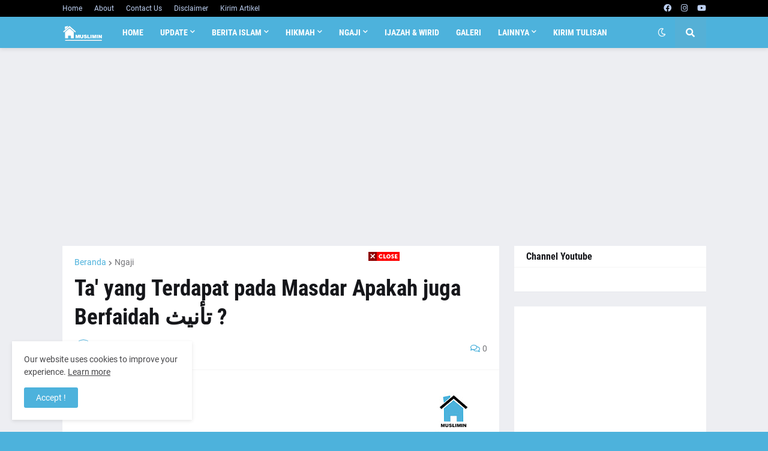

--- FILE ---
content_type: text/html; charset=UTF-8
request_url: https://www.rumah-muslimin.com/2022/05/ta-yang-terdapat-pada-masdar-apakah.html
body_size: 43317
content:
<!DOCTYPE html>
<html class='ltr' dir='ltr' lang='id' xmlns='http://www.w3.org/1999/xhtml' xmlns:b='http://www.google.com/2005/gml/b' xmlns:data='http://www.google.com/2005/gml/data' xmlns:expr='http://www.google.com/2005/gml/expr'>
<head>
<meta content='text/html; charset=UTF-8' http-equiv='Content-Type'/>
<meta content='width=device-width, initial-scale=1, minimum-scale=1, maximum-scale=1, user-scalable=yes' name='viewport'/>
<title>Ta&#39; yang Terdapat pada Masdar Apakah juga Berfaidah  تأنيث ?</title>
<link href='//fonts.gstatic.com' rel='dns-prefetch'/>
<link href='//dnjs.cloudflare.com' rel='dns-prefetch'/>
<link href='//1.bp.blogspot.com' rel='dns-prefetch'/>
<link href='//2.bp.blogspot.com' rel='dns-prefetch'/>
<link href='//3.bp.blogspot.com' rel='dns-prefetch'/>
<link href='//4.bp.blogspot.com' rel='dns-prefetch'/>
<link href='//www.blogger.com' rel='dns-prefetch'/>
<meta content='blogger' name='generator'/>
<link href='https://www.rumah-muslimin.com/favicon.ico' rel='icon' type='image/x-icon'/>
<meta content='#4db2dc' name='theme-color'/>
<link href='https://www.rumah-muslimin.com/2022/05/ta-yang-terdapat-pada-masdar-apakah.html' rel='canonical'/>
<meta content='ta&#39; yang terdapat pada masdar apakah juga berfaidah  تأنيث ?

Jawaban
Ta&#39; yang terdapat pada masdar berfaidah  تأنيث ' name='description'/>
<link href='https://blogger.googleusercontent.com/img/b/R29vZ2xl/AVvXsEjR5xVXzMhO3QgBH5CWr5GKzsOb41xQl-MPRRaj0RplOKdc1xbj-CqAjsnndFpvfhEPTw68roZGFdO_8k2k3MdJdcdwW5IgpzilrfdVLHP6-gIWChox5b9l0oqthuWdsvPi6-NswVmp5jJlT9KgYvqI3MUrKQkN71n4KFi4wISTxdHdTpLM5HPa6cAP6Q/w1600/Ta&#39;%20yang%20Terdapat%20pada%20Masdar%20Apakah%20juga%20Berfaidah%20%20%D8%AA%D8%A3%D9%86%D9%8A%D8%AB.jpg' rel='image_src'/>
<!-- Metadata for Open Graph protocol. See http://ogp.me/. -->
<meta content='id' property='og:locale'/>
<meta content='article' property='og:type'/>
<meta content='Ta&#39; yang Terdapat pada Masdar Apakah juga Berfaidah  تأنيث ?' property='og:title'/>
<meta content='https://www.rumah-muslimin.com/2022/05/ta-yang-terdapat-pada-masdar-apakah.html' property='og:url'/>
<meta content='ta&#39; yang terdapat pada masdar apakah juga berfaidah  تأنيث ?

Jawaban
Ta&#39; yang terdapat pada masdar berfaidah  تأنيث ' property='og:description'/>
<meta content='Rumah Muslimin | Media Dakwah Ahlussunnah Wal Jama&#39;ah | Media Islam' property='og:site_name'/>
<meta content='https://blogger.googleusercontent.com/img/b/R29vZ2xl/AVvXsEjR5xVXzMhO3QgBH5CWr5GKzsOb41xQl-MPRRaj0RplOKdc1xbj-CqAjsnndFpvfhEPTw68roZGFdO_8k2k3MdJdcdwW5IgpzilrfdVLHP6-gIWChox5b9l0oqthuWdsvPi6-NswVmp5jJlT9KgYvqI3MUrKQkN71n4KFi4wISTxdHdTpLM5HPa6cAP6Q/w1600/Ta&#39;%20yang%20Terdapat%20pada%20Masdar%20Apakah%20juga%20Berfaidah%20%20%D8%AA%D8%A3%D9%86%D9%8A%D8%AB.jpg' property='og:image'/>
<meta content='https://blogger.googleusercontent.com/img/b/R29vZ2xl/AVvXsEjR5xVXzMhO3QgBH5CWr5GKzsOb41xQl-MPRRaj0RplOKdc1xbj-CqAjsnndFpvfhEPTw68roZGFdO_8k2k3MdJdcdwW5IgpzilrfdVLHP6-gIWChox5b9l0oqthuWdsvPi6-NswVmp5jJlT9KgYvqI3MUrKQkN71n4KFi4wISTxdHdTpLM5HPa6cAP6Q/w1600/Ta&#39;%20yang%20Terdapat%20pada%20Masdar%20Apakah%20juga%20Berfaidah%20%20%D8%AA%D8%A3%D9%86%D9%8A%D8%AB.jpg' name='twitter:image'/>
<meta content='summary_large_image' name='twitter:card'/>
<meta content='Ta&#39; yang Terdapat pada Masdar Apakah juga Berfaidah  تأنيث ?' name='twitter:title'/>
<meta content='https://www.rumah-muslimin.com/2022/05/ta-yang-terdapat-pada-masdar-apakah.html' name='twitter:domain'/>
<meta content='ta&#39; yang terdapat pada masdar apakah juga berfaidah  تأنيث ?

Jawaban
Ta&#39; yang terdapat pada masdar berfaidah  تأنيث ' name='twitter:description'/>
<link rel="alternate" type="application/atom+xml" title="Rumah Muslimin | Media Dakwah Ahlussunnah Wal Jama&#39;ah | Media Islam - Atom" href="https://www.rumah-muslimin.com/feeds/posts/default" />
<link rel="alternate" type="application/rss+xml" title="Rumah Muslimin | Media Dakwah Ahlussunnah Wal Jama&#39;ah | Media Islam - RSS" href="https://www.rumah-muslimin.com/feeds/posts/default?alt=rss" />
<link rel="service.post" type="application/atom+xml" title="Rumah Muslimin | Media Dakwah Ahlussunnah Wal Jama&#39;ah | Media Islam - Atom" href="https://www.blogger.com/feeds/3903759368072590782/posts/default" />

<link rel="alternate" type="application/atom+xml" title="Rumah Muslimin | Media Dakwah Ahlussunnah Wal Jama&#39;ah | Media Islam - Atom" href="https://www.rumah-muslimin.com/feeds/993928463520307595/comments/default" />
<!-- Font Awesome Free 5.15.1 -->
<link href='https://cdnjs.cloudflare.com/ajax/libs/font-awesome/5.15.1/css/fontawesome.min.css' rel='stylesheet'/>
<!-- Theme CSS Style -->
<style id='page-skin-1' type='text/css'><!--
/*
-----------------------------------------------
Blogger Template Style
Name:         GNews
Version:      1.1.0 - Premium
Author:       Templateify
Author Url:   https://www.templateify.com/
-----------------------------------------------*/
/*-- Google Fonts --*/
@font-face{font-family:'Roboto';font-style:italic;font-weight:400;src:url(https://fonts.gstatic.com/s/roboto/v20/KFOkCnqEu92Fr1Mu51xFIzIFKw.woff2) format("woff2");unicode-range:U+0460-052F,U+1C80-1C88,U+20B4,U+2DE0-2DFF,U+A640-A69F,U+FE2E-FE2F}
@font-face{font-family:'Roboto';font-style:italic;font-weight:400;src:url(https://fonts.gstatic.com/s/roboto/v20/KFOkCnqEu92Fr1Mu51xMIzIFKw.woff2) format("woff2");unicode-range:U+0400-045F,U+0490-0491,U+04B0-04B1,U+2116}
@font-face{font-family:'Roboto';font-style:italic;font-weight:400;src:url(https://fonts.gstatic.com/s/roboto/v20/KFOkCnqEu92Fr1Mu51xEIzIFKw.woff2) format("woff2");unicode-range:U+1F00-1FFF}
@font-face{font-family:'Roboto';font-style:italic;font-weight:400;src:url(https://fonts.gstatic.com/s/roboto/v20/KFOkCnqEu92Fr1Mu51xLIzIFKw.woff2) format("woff2");unicode-range:U+0370-03FF}
@font-face{font-family:'Roboto';font-style:italic;font-weight:400;src:url(https://fonts.gstatic.com/s/roboto/v20/KFOkCnqEu92Fr1Mu51xHIzIFKw.woff2) format("woff2");unicode-range:U+0102-0103,U+0110-0111,U+0128-0129,U+0168-0169,U+01A0-01A1,U+01AF-01B0,U+1EA0-1EF9,U+20AB}
@font-face{font-family:'Roboto';font-style:italic;font-weight:400;src:url(https://fonts.gstatic.com/s/roboto/v20/KFOkCnqEu92Fr1Mu51xGIzIFKw.woff2) format("woff2");unicode-range:U+0100-024F,U+0259,U+1E00-1EFF,U+2020,U+20A0-20AB,U+20AD-20CF,U+2113,U+2C60-2C7F,U+A720-A7FF}
@font-face{font-family:'Roboto';font-style:italic;font-weight:400;src:url(https://fonts.gstatic.com/s/roboto/v20/KFOkCnqEu92Fr1Mu51xIIzI.woff2) format("woff2");unicode-range:U+0000-00FF,U+0131,U+0152-0153,U+02BB-02BC,U+02C6,U+02DA,U+02DC,U+2000-206F,U+2074,U+20AC,U+2122,U+2191,U+2193,U+2212,U+2215,U+FEFF,U+FFFD}
@font-face{font-family:'Roboto';font-style:italic;font-weight:500;src:url(https://fonts.gstatic.com/s/roboto/v20/KFOjCnqEu92Fr1Mu51S7ACc3CsTKlA.woff2) format("woff2");unicode-range:U+0460-052F,U+1C80-1C88,U+20B4,U+2DE0-2DFF,U+A640-A69F,U+FE2E-FE2F}
@font-face{font-family:'Roboto';font-style:italic;font-weight:500;src:url(https://fonts.gstatic.com/s/roboto/v20/KFOjCnqEu92Fr1Mu51S7ACc-CsTKlA.woff2) format("woff2");unicode-range:U+0400-045F,U+0490-0491,U+04B0-04B1,U+2116}
@font-face{font-family:'Roboto';font-style:italic;font-weight:500;src:url(https://fonts.gstatic.com/s/roboto/v20/KFOjCnqEu92Fr1Mu51S7ACc2CsTKlA.woff2) format("woff2");unicode-range:U+1F00-1FFF}
@font-face{font-family:'Roboto';font-style:italic;font-weight:500;src:url(https://fonts.gstatic.com/s/roboto/v20/KFOjCnqEu92Fr1Mu51S7ACc5CsTKlA.woff2) format("woff2");unicode-range:U+0370-03FF}
@font-face{font-family:'Roboto';font-style:italic;font-weight:500;src:url(https://fonts.gstatic.com/s/roboto/v20/KFOjCnqEu92Fr1Mu51S7ACc1CsTKlA.woff2) format("woff2");unicode-range:U+0102-0103,U+0110-0111,U+0128-0129,U+0168-0169,U+01A0-01A1,U+01AF-01B0,U+1EA0-1EF9,U+20AB}
@font-face{font-family:'Roboto';font-style:italic;font-weight:500;src:url(https://fonts.gstatic.com/s/roboto/v20/KFOjCnqEu92Fr1Mu51S7ACc0CsTKlA.woff2) format("woff2");unicode-range:U+0100-024F,U+0259,U+1E00-1EFF,U+2020,U+20A0-20AB,U+20AD-20CF,U+2113,U+2C60-2C7F,U+A720-A7FF}
@font-face{font-family:'Roboto';font-style:italic;font-weight:500;src:url(https://fonts.gstatic.com/s/roboto/v20/KFOjCnqEu92Fr1Mu51S7ACc6CsQ.woff2) format("woff2");unicode-range:U+0000-00FF,U+0131,U+0152-0153,U+02BB-02BC,U+02C6,U+02DA,U+02DC,U+2000-206F,U+2074,U+20AC,U+2122,U+2191,U+2193,U+2212,U+2215,U+FEFF,U+FFFD}
@font-face{font-family:'Roboto';font-style:italic;font-weight:700;src:url(https://fonts.gstatic.com/s/roboto/v20/KFOjCnqEu92Fr1Mu51TzBic3CsTKlA.woff2) format("woff2");unicode-range:U+0460-052F,U+1C80-1C88,U+20B4,U+2DE0-2DFF,U+A640-A69F,U+FE2E-FE2F}
@font-face{font-family:'Roboto';font-style:italic;font-weight:700;src:url(https://fonts.gstatic.com/s/roboto/v20/KFOjCnqEu92Fr1Mu51TzBic-CsTKlA.woff2) format("woff2");unicode-range:U+0400-045F,U+0490-0491,U+04B0-04B1,U+2116}
@font-face{font-family:'Roboto';font-style:italic;font-weight:700;src:url(https://fonts.gstatic.com/s/roboto/v20/KFOjCnqEu92Fr1Mu51TzBic2CsTKlA.woff2) format("woff2");unicode-range:U+1F00-1FFF}
@font-face{font-family:'Roboto';font-style:italic;font-weight:700;src:url(https://fonts.gstatic.com/s/roboto/v20/KFOjCnqEu92Fr1Mu51TzBic5CsTKlA.woff2) format("woff2");unicode-range:U+0370-03FF}
@font-face{font-family:'Roboto';font-style:italic;font-weight:700;src:url(https://fonts.gstatic.com/s/roboto/v20/KFOjCnqEu92Fr1Mu51TzBic1CsTKlA.woff2) format("woff2");unicode-range:U+0102-0103,U+0110-0111,U+0128-0129,U+0168-0169,U+01A0-01A1,U+01AF-01B0,U+1EA0-1EF9,U+20AB}
@font-face{font-family:'Roboto';font-style:italic;font-weight:700;src:url(https://fonts.gstatic.com/s/roboto/v20/KFOjCnqEu92Fr1Mu51TzBic0CsTKlA.woff2) format("woff2");unicode-range:U+0100-024F,U+0259,U+1E00-1EFF,U+2020,U+20A0-20AB,U+20AD-20CF,U+2113,U+2C60-2C7F,U+A720-A7FF}
@font-face{font-family:'Roboto';font-style:italic;font-weight:700;src:url(https://fonts.gstatic.com/s/roboto/v20/KFOjCnqEu92Fr1Mu51TzBic6CsQ.woff2) format("woff2");unicode-range:U+0000-00FF,U+0131,U+0152-0153,U+02BB-02BC,U+02C6,U+02DA,U+02DC,U+2000-206F,U+2074,U+20AC,U+2122,U+2191,U+2193,U+2212,U+2215,U+FEFF,U+FFFD}
@font-face{font-family:'Roboto';font-style:normal;font-weight:400;src:url(https://fonts.gstatic.com/s/roboto/v20/KFOmCnqEu92Fr1Mu72xKOzY.woff2) format("woff2");unicode-range:U+0460-052F,U+1C80-1C88,U+20B4,U+2DE0-2DFF,U+A640-A69F,U+FE2E-FE2F}
@font-face{font-family:'Roboto';font-style:normal;font-weight:400;src:url(https://fonts.gstatic.com/s/roboto/v20/KFOmCnqEu92Fr1Mu5mxKOzY.woff2) format("woff2");unicode-range:U+0400-045F,U+0490-0491,U+04B0-04B1,U+2116}
@font-face{font-family:'Roboto';font-style:normal;font-weight:400;src:url(https://fonts.gstatic.com/s/roboto/v20/KFOmCnqEu92Fr1Mu7mxKOzY.woff2) format("woff2");unicode-range:U+1F00-1FFF}
@font-face{font-family:'Roboto';font-style:normal;font-weight:400;src:url(https://fonts.gstatic.com/s/roboto/v20/KFOmCnqEu92Fr1Mu4WxKOzY.woff2) format("woff2");unicode-range:U+0370-03FF}
@font-face{font-family:'Roboto';font-style:normal;font-weight:400;src:url(https://fonts.gstatic.com/s/roboto/v20/KFOmCnqEu92Fr1Mu7WxKOzY.woff2) format("woff2");unicode-range:U+0102-0103,U+0110-0111,U+0128-0129,U+0168-0169,U+01A0-01A1,U+01AF-01B0,U+1EA0-1EF9,U+20AB}
@font-face{font-family:'Roboto';font-style:normal;font-weight:400;src:url(https://fonts.gstatic.com/s/roboto/v20/KFOmCnqEu92Fr1Mu7GxKOzY.woff2) format("woff2");unicode-range:U+0100-024F,U+0259,U+1E00-1EFF,U+2020,U+20A0-20AB,U+20AD-20CF,U+2113,U+2C60-2C7F,U+A720-A7FF}
@font-face{font-family:'Roboto';font-style:normal;font-weight:400;src:url(https://fonts.gstatic.com/s/roboto/v20/KFOmCnqEu92Fr1Mu4mxK.woff2) format("woff2");unicode-range:U+0000-00FF,U+0131,U+0152-0153,U+02BB-02BC,U+02C6,U+02DA,U+02DC,U+2000-206F,U+2074,U+20AC,U+2122,U+2191,U+2193,U+2212,U+2215,U+FEFF,U+FFFD}
@font-face{font-family:'Roboto';font-style:normal;font-weight:500;src:url(https://fonts.gstatic.com/s/roboto/v20/KFOlCnqEu92Fr1MmEU9fCRc4EsA.woff2) format("woff2");unicode-range:U+0460-052F,U+1C80-1C88,U+20B4,U+2DE0-2DFF,U+A640-A69F,U+FE2E-FE2F}
@font-face{font-family:'Roboto';font-style:normal;font-weight:500;src:url(https://fonts.gstatic.com/s/roboto/v20/KFOlCnqEu92Fr1MmEU9fABc4EsA.woff2) format("woff2");unicode-range:U+0400-045F,U+0490-0491,U+04B0-04B1,U+2116}
@font-face{font-family:'Roboto';font-style:normal;font-weight:500;src:url(https://fonts.gstatic.com/s/roboto/v20/KFOlCnqEu92Fr1MmEU9fCBc4EsA.woff2) format("woff2");unicode-range:U+1F00-1FFF}
@font-face{font-family:'Roboto';font-style:normal;font-weight:500;src:url(https://fonts.gstatic.com/s/roboto/v20/KFOlCnqEu92Fr1MmEU9fBxc4EsA.woff2) format("woff2");unicode-range:U+0370-03FF}
@font-face{font-family:'Roboto';font-style:normal;font-weight:500;src:url(https://fonts.gstatic.com/s/roboto/v20/KFOlCnqEu92Fr1MmEU9fCxc4EsA.woff2) format("woff2");unicode-range:U+0102-0103,U+0110-0111,U+0128-0129,U+0168-0169,U+01A0-01A1,U+01AF-01B0,U+1EA0-1EF9,U+20AB}
@font-face{font-family:'Roboto';font-style:normal;font-weight:500;src:url(https://fonts.gstatic.com/s/roboto/v20/KFOlCnqEu92Fr1MmEU9fChc4EsA.woff2) format("woff2");unicode-range:U+0100-024F,U+0259,U+1E00-1EFF,U+2020,U+20A0-20AB,U+20AD-20CF,U+2113,U+2C60-2C7F,U+A720-A7FF}
@font-face{font-family:'Roboto';font-style:normal;font-weight:500;src:url(https://fonts.gstatic.com/s/roboto/v20/KFOlCnqEu92Fr1MmEU9fBBc4.woff2) format("woff2");unicode-range:U+0000-00FF,U+0131,U+0152-0153,U+02BB-02BC,U+02C6,U+02DA,U+02DC,U+2000-206F,U+2074,U+20AC,U+2122,U+2191,U+2193,U+2212,U+2215,U+FEFF,U+FFFD}
@font-face{font-family:'Roboto';font-style:normal;font-weight:700;src:url(https://fonts.gstatic.com/s/roboto/v20/KFOlCnqEu92Fr1MmWUlfCRc4EsA.woff2) format("woff2");unicode-range:U+0460-052F,U+1C80-1C88,U+20B4,U+2DE0-2DFF,U+A640-A69F,U+FE2E-FE2F}
@font-face{font-family:'Roboto';font-style:normal;font-weight:700;src:url(https://fonts.gstatic.com/s/roboto/v20/KFOlCnqEu92Fr1MmWUlfABc4EsA.woff2) format("woff2");unicode-range:U+0400-045F,U+0490-0491,U+04B0-04B1,U+2116}
@font-face{font-family:'Roboto';font-style:normal;font-weight:700;src:url(https://fonts.gstatic.com/s/roboto/v20/KFOlCnqEu92Fr1MmWUlfCBc4EsA.woff2) format("woff2");unicode-range:U+1F00-1FFF}
@font-face{font-family:'Roboto';font-style:normal;font-weight:700;src:url(https://fonts.gstatic.com/s/roboto/v20/KFOlCnqEu92Fr1MmWUlfBxc4EsA.woff2) format("woff2");unicode-range:U+0370-03FF}
@font-face{font-family:'Roboto';font-style:normal;font-weight:700;src:url(https://fonts.gstatic.com/s/roboto/v20/KFOlCnqEu92Fr1MmWUlfCxc4EsA.woff2) format("woff2");unicode-range:U+0102-0103,U+0110-0111,U+0128-0129,U+0168-0169,U+01A0-01A1,U+01AF-01B0,U+1EA0-1EF9,U+20AB}
@font-face{font-family:'Roboto';font-style:normal;font-weight:700;src:url(https://fonts.gstatic.com/s/roboto/v20/KFOlCnqEu92Fr1MmWUlfChc4EsA.woff2) format("woff2");unicode-range:U+0100-024F,U+0259,U+1E00-1EFF,U+2020,U+20A0-20AB,U+20AD-20CF,U+2113,U+2C60-2C7F,U+A720-A7FF}
@font-face{font-family:'Roboto';font-style:normal;font-weight:700;src:url(https://fonts.gstatic.com/s/roboto/v20/KFOlCnqEu92Fr1MmWUlfBBc4.woff2) format("woff2");unicode-range:U+0000-00FF,U+0131,U+0152-0153,U+02BB-02BC,U+02C6,U+02DA,U+02DC,U+2000-206F,U+2074,U+20AC,U+2122,U+2191,U+2193,U+2212,U+2215,U+FEFF,U+FFFD}
@font-face{font-family:'Roboto Condensed';font-style:italic;font-weight:400;font-display:swap;src:url(https://fonts.gstatic.com/s/robotocondensed/v19/ieVj2ZhZI2eCN5jzbjEETS9weq8-19eLAgM9UvI.woff2) format("woff2");unicode-range:U+0460-052F,U+1C80-1C88,U+20B4,U+2DE0-2DFF,U+A640-A69F,U+FE2E-FE2F}
@font-face{font-family:'Roboto Condensed';font-style:italic;font-weight:400;font-display:swap;src:url(https://fonts.gstatic.com/s/robotocondensed/v19/ieVj2ZhZI2eCN5jzbjEETS9weq8-19eLCwM9UvI.woff2) format("woff2");unicode-range:U+0400-045F,U+0490-0491,U+04B0-04B1,U+2116}
@font-face{font-family:'Roboto Condensed';font-style:italic;font-weight:400;font-display:swap;src:url(https://fonts.gstatic.com/s/robotocondensed/v19/ieVj2ZhZI2eCN5jzbjEETS9weq8-19eLAwM9UvI.woff2) format("woff2");unicode-range:U+1F00-1FFF}
@font-face{font-family:'Roboto Condensed';font-style:italic;font-weight:400;font-display:swap;src:url(https://fonts.gstatic.com/s/robotocondensed/v19/ieVj2ZhZI2eCN5jzbjEETS9weq8-19eLDAM9UvI.woff2) format("woff2");unicode-range:U+0370-03FF}
@font-face{font-family:'Roboto Condensed';font-style:italic;font-weight:400;font-display:swap;src:url(https://fonts.gstatic.com/s/robotocondensed/v19/ieVj2ZhZI2eCN5jzbjEETS9weq8-19eLAAM9UvI.woff2) format("woff2");unicode-range:U+0102-0103,U+0110-0111,U+0128-0129,U+0168-0169,U+01A0-01A1,U+01AF-01B0,U+1EA0-1EF9,U+20AB}
@font-face{font-family:'Roboto Condensed';font-style:italic;font-weight:400;font-display:swap;src:url(https://fonts.gstatic.com/s/robotocondensed/v19/ieVj2ZhZI2eCN5jzbjEETS9weq8-19eLAQM9UvI.woff2) format("woff2");unicode-range:U+0100-024F,U+0259,U+1E00-1EFF,U+2020,U+20A0-20AB,U+20AD-20CF,U+2113,U+2C60-2C7F,U+A720-A7FF}
@font-face{font-family:'Roboto Condensed';font-style:italic;font-weight:400;font-display:swap;src:url(https://fonts.gstatic.com/s/robotocondensed/v19/ieVj2ZhZI2eCN5jzbjEETS9weq8-19eLDwM9.woff2) format("woff2");unicode-range:U+0000-00FF,U+0131,U+0152-0153,U+02BB-02BC,U+02C6,U+02DA,U+02DC,U+2000-206F,U+2074,U+20AC,U+2122,U+2191,U+2193,U+2212,U+2215,U+FEFF,U+FFFD}
@font-face{font-family:'Roboto Condensed';font-style:italic;font-weight:700;font-display:swap;src:url(https://fonts.gstatic.com/s/robotocondensed/v19/ieVg2ZhZI2eCN5jzbjEETS9weq8-19eDtCYoYNNZQyQ.woff2) format("woff2");unicode-range:U+0460-052F,U+1C80-1C88,U+20B4,U+2DE0-2DFF,U+A640-A69F,U+FE2E-FE2F}
@font-face{font-family:'Roboto Condensed';font-style:italic;font-weight:700;font-display:swap;src:url(https://fonts.gstatic.com/s/robotocondensed/v19/ieVg2ZhZI2eCN5jzbjEETS9weq8-19eDtCYoadNZQyQ.woff2) format("woff2");unicode-range:U+0400-045F,U+0490-0491,U+04B0-04B1,U+2116}
@font-face{font-family:'Roboto Condensed';font-style:italic;font-weight:700;font-display:swap;src:url(https://fonts.gstatic.com/s/robotocondensed/v19/ieVg2ZhZI2eCN5jzbjEETS9weq8-19eDtCYoYdNZQyQ.woff2) format("woff2");unicode-range:U+1F00-1FFF}
@font-face{font-family:'Roboto Condensed';font-style:italic;font-weight:700;font-display:swap;src:url(https://fonts.gstatic.com/s/robotocondensed/v19/ieVg2ZhZI2eCN5jzbjEETS9weq8-19eDtCYobtNZQyQ.woff2) format("woff2");unicode-range:U+0370-03FF}
@font-face{font-family:'Roboto Condensed';font-style:italic;font-weight:700;font-display:swap;src:url(https://fonts.gstatic.com/s/robotocondensed/v19/ieVg2ZhZI2eCN5jzbjEETS9weq8-19eDtCYoYtNZQyQ.woff2) format("woff2");unicode-range:U+0102-0103,U+0110-0111,U+0128-0129,U+0168-0169,U+01A0-01A1,U+01AF-01B0,U+1EA0-1EF9,U+20AB}
@font-face{font-family:'Roboto Condensed';font-style:italic;font-weight:700;font-display:swap;src:url(https://fonts.gstatic.com/s/robotocondensed/v19/ieVg2ZhZI2eCN5jzbjEETS9weq8-19eDtCYoY9NZQyQ.woff2) format("woff2");unicode-range:U+0100-024F,U+0259,U+1E00-1EFF,U+2020,U+20A0-20AB,U+20AD-20CF,U+2113,U+2C60-2C7F,U+A720-A7FF}
@font-face{font-family:'Roboto Condensed';font-style:italic;font-weight:700;font-display:swap;src:url(https://fonts.gstatic.com/s/robotocondensed/v19/ieVg2ZhZI2eCN5jzbjEETS9weq8-19eDtCYobdNZ.woff2) format("woff2");unicode-range:U+0000-00FF,U+0131,U+0152-0153,U+02BB-02BC,U+02C6,U+02DA,U+02DC,U+2000-206F,U+2074,U+20AC,U+2122,U+2191,U+2193,U+2212,U+2215,U+FEFF,U+FFFD}
@font-face{font-family:'Roboto Condensed';font-style:normal;font-weight:400;font-display:swap;src:url(https://fonts.gstatic.com/s/robotocondensed/v19/ieVl2ZhZI2eCN5jzbjEETS9weq8-19-7DRs5.woff2) format("woff2");unicode-range:U+0460-052F,U+1C80-1C88,U+20B4,U+2DE0-2DFF,U+A640-A69F,U+FE2E-FE2F}
@font-face{font-family:'Roboto Condensed';font-style:normal;font-weight:400;font-display:swap;src:url(https://fonts.gstatic.com/s/robotocondensed/v19/ieVl2ZhZI2eCN5jzbjEETS9weq8-19a7DRs5.woff2) format("woff2");unicode-range:U+0400-045F,U+0490-0491,U+04B0-04B1,U+2116}
@font-face{font-family:'Roboto Condensed';font-style:normal;font-weight:400;font-display:swap;src:url(https://fonts.gstatic.com/s/robotocondensed/v19/ieVl2ZhZI2eCN5jzbjEETS9weq8-1967DRs5.woff2) format("woff2");unicode-range:U+1F00-1FFF}
@font-face{font-family:'Roboto Condensed';font-style:normal;font-weight:400;font-display:swap;src:url(https://fonts.gstatic.com/s/robotocondensed/v19/ieVl2ZhZI2eCN5jzbjEETS9weq8-19G7DRs5.woff2) format("woff2");unicode-range:U+0370-03FF}
@font-face{font-family:'Roboto Condensed';font-style:normal;font-weight:400;font-display:swap;src:url(https://fonts.gstatic.com/s/robotocondensed/v19/ieVl2ZhZI2eCN5jzbjEETS9weq8-1927DRs5.woff2) format("woff2");unicode-range:U+0102-0103,U+0110-0111,U+0128-0129,U+0168-0169,U+01A0-01A1,U+01AF-01B0,U+1EA0-1EF9,U+20AB}
@font-face{font-family:'Roboto Condensed';font-style:normal;font-weight:400;font-display:swap;src:url(https://fonts.gstatic.com/s/robotocondensed/v19/ieVl2ZhZI2eCN5jzbjEETS9weq8-19y7DRs5.woff2) format("woff2");unicode-range:U+0100-024F,U+0259,U+1E00-1EFF,U+2020,U+20A0-20AB,U+20AD-20CF,U+2113,U+2C60-2C7F,U+A720-A7FF}
@font-face{font-family:'Roboto Condensed';font-style:normal;font-weight:400;font-display:swap;src:url(https://fonts.gstatic.com/s/robotocondensed/v19/ieVl2ZhZI2eCN5jzbjEETS9weq8-19K7DQ.woff2) format("woff2");unicode-range:U+0000-00FF,U+0131,U+0152-0153,U+02BB-02BC,U+02C6,U+02DA,U+02DC,U+2000-206F,U+2074,U+20AC,U+2122,U+2191,U+2193,U+2212,U+2215,U+FEFF,U+FFFD}
@font-face{font-family:'Roboto Condensed';font-style:normal;font-weight:700;font-display:swap;src:url(https://fonts.gstatic.com/s/robotocondensed/v19/ieVi2ZhZI2eCN5jzbjEETS9weq8-32meGCkYb8td.woff2) format("woff2");unicode-range:U+0460-052F,U+1C80-1C88,U+20B4,U+2DE0-2DFF,U+A640-A69F,U+FE2E-FE2F}
@font-face{font-family:'Roboto Condensed';font-style:normal;font-weight:700;font-display:swap;src:url(https://fonts.gstatic.com/s/robotocondensed/v19/ieVi2ZhZI2eCN5jzbjEETS9weq8-32meGCAYb8td.woff2) format("woff2");unicode-range:U+0400-045F,U+0490-0491,U+04B0-04B1,U+2116}
@font-face{font-family:'Roboto Condensed';font-style:normal;font-weight:700;font-display:swap;src:url(https://fonts.gstatic.com/s/robotocondensed/v19/ieVi2ZhZI2eCN5jzbjEETS9weq8-32meGCgYb8td.woff2) format("woff2");unicode-range:U+1F00-1FFF}
@font-face{font-family:'Roboto Condensed';font-style:normal;font-weight:700;font-display:swap;src:url(https://fonts.gstatic.com/s/robotocondensed/v19/ieVi2ZhZI2eCN5jzbjEETS9weq8-32meGCcYb8td.woff2) format("woff2");unicode-range:U+0370-03FF}
@font-face{font-family:'Roboto Condensed';font-style:normal;font-weight:700;font-display:swap;src:url(https://fonts.gstatic.com/s/robotocondensed/v19/ieVi2ZhZI2eCN5jzbjEETS9weq8-32meGCsYb8td.woff2) format("woff2");unicode-range:U+0102-0103,U+0110-0111,U+0128-0129,U+0168-0169,U+01A0-01A1,U+01AF-01B0,U+1EA0-1EF9,U+20AB}
@font-face{font-family:'Roboto Condensed';font-style:normal;font-weight:700;font-display:swap;src:url(https://fonts.gstatic.com/s/robotocondensed/v19/ieVi2ZhZI2eCN5jzbjEETS9weq8-32meGCoYb8td.woff2) format("woff2");unicode-range:U+0100-024F,U+0259,U+1E00-1EFF,U+2020,U+20A0-20AB,U+20AD-20CF,U+2113,U+2C60-2C7F,U+A720-A7FF}
@font-face{font-family:'Roboto Condensed';font-style:normal;font-weight:700;font-display:swap;src:url(https://fonts.gstatic.com/s/robotocondensed/v19/ieVi2ZhZI2eCN5jzbjEETS9weq8-32meGCQYbw.woff2) format("woff2");unicode-range:U+0000-00FF,U+0131,U+0152-0153,U+02BB-02BC,U+02C6,U+02DA,U+02DC,U+2000-206F,U+2074,U+20AC,U+2122,U+2191,U+2193,U+2212,U+2215,U+FEFF,U+FFFD}
/*-- Font Awesome Free 5.15.1 --*/
@font-face{font-family:"Font Awesome 5 Brands";font-display:swap;font-style:normal;font-weight:400;font-display:block;src:url(https://cdnjs.cloudflare.com/ajax/libs/font-awesome/5.15.1/webfonts/fa-brands-400.eot);src:url(https://cdnjs.cloudflare.com/ajax/libs/font-awesome/5.15.1/webfonts/fa-brands-400.eot?#iefix) format("embedded-opentype"),url(https://cdnjs.cloudflare.com/ajax/libs/font-awesome/5.15.1/webfonts/fa-brands-400.woff2) format("woff2"),url(https://cdnjs.cloudflare.com/ajax/libs/font-awesome/5.15.1/webfonts/fa-brands-400.woff) format("woff"),url(https://cdnjs.cloudflare.com/ajax/libs/font-awesome/5.15.1/webfonts/fa-brands-400.ttf) format("truetype"),url(https://cdnjs.cloudflare.com/ajax/libs/font-awesome/5.15.1/webfonts/fa-brands-400.svg#fontawesome) format("svg")}.fab{font-family:"Font Awesome 5 Brands";font-weight:400}
@font-face{font-family:"Font Awesome 5 Free";font-display:swap;font-style:normal;font-weight:400;font-display:block;src:url(https://cdnjs.cloudflare.com/ajax/libs/font-awesome/5.15.1/webfonts/fa-regular-400.eot);src:url(https://cdnjs.cloudflare.com/ajax/libs/font-awesome/5.15.1/webfonts/fa-regular-400.eot?#iefix) format("embedded-opentype"),url(https://cdnjs.cloudflare.com/ajax/libs/font-awesome/5.15.1/webfonts/fa-regular-400.woff2) format("woff2"),url(https://cdnjs.cloudflare.com/ajax/libs/font-awesome/5.15.1/webfonts/fa-regular-400.woff) format("woff"),url(https://cdnjs.cloudflare.com/ajax/libs/font-awesome/5.15.1/webfonts/fa-regular-400.ttf) format("truetype"),url(https://cdnjs.cloudflare.com/ajax/libs/font-awesome/5.15.1/webfonts/fa-regular-400.svg#fontawesome) format("svg")}.far{font-family:"Font Awesome 5 Free";font-weight:400}
@font-face{font-family:"Font Awesome 5 Free";font-display:swap;font-style:normal;font-weight:900;font-display:block;src:url(https://cdnjs.cloudflare.com/ajax/libs/font-awesome/5.15.1/webfonts/fa-solid-900.eot);src:url(https://cdnjs.cloudflare.com/ajax/libs/font-awesome/5.15.1/webfonts/fa-solid-900.eot?#iefix) format("embedded-opentype"),url(https://cdnjs.cloudflare.com/ajax/libs/font-awesome/5.15.1/webfonts/fa-solid-900.woff2) format("woff2"),url(https://cdnjs.cloudflare.com/ajax/libs/font-awesome/5.15.1/webfonts/fa-solid-900.woff) format("woff"),url(https://cdnjs.cloudflare.com/ajax/libs/font-awesome/5.15.1/webfonts/fa-solid-900.ttf) format("truetype"),url(https://cdnjs.cloudflare.com/ajax/libs/font-awesome/5.15.1/webfonts/fa-solid-900.svg#fontawesome) format("svg")}.fa,.far,.fas{font-family:"Font Awesome 5 Free"}.fa,.fas{font-weight:900}
/*-- CSS Variables --*/
:root{
--body-font:'Roboto', Arial, sans-serif;
--menu-font:'Roboto Condensed', Arial, sans-serif;
--title-font:'Roboto Condensed', Arial, sans-serif;
--meta-font:'Roboto', Arial, sans-serif;
--text-font:'Roboto', Arial, sans-serif;
--body-bg-color:#4db2dc;
--body-bg:#4db2dc none repeat fixed top left;
--outer-bg:#EDEEF2;
--main-color:#4db2dc;
--title-color:#15161A;
--title-hover-color:#4db2dc;
--meta-color:#76767A;
--text-color:#47474A;
--tag-bg:#4db2dcaa;
--topbar-bg:#000000;
--topbar-color:#BDD0F2;
--topbar-hover-color:#FFFFFF;
--header-bg:#4db2dc;
--header-color:#FFFFFF;
--header-hover-color:#BDD0F2;
--submenu-bg:#FFFFFF;
--submenu-color:#15161A;
--submenu-hover-color:#4db2dc;
--megamenu-bg:#FFFFFF;
--megamenu-color:#15161A;
--megamenu-hover-color:#4db2dc;
--mobilemenu-bg:#FFFFFF;
--mobilemenu-color:#15161A;
--mobilemenu-hover-color:#4db2dc;
--widget-bg:#FFFFFF;
--widget-title-color:#15161A;
--post-title-color:#15161A;
--post-title-hover-color:#4db2dc;
--post-text-color:#47474A;
--footer-bg:#111118;
--footer-color:#FCFCFC;
--footer-hover-color:#4db2dc;
--footer-text-color:#BABABA;
--footerbar-bg:#0B0C11;
--footerbar-color:#FCFCFC;
--footerbar-hover-color:#4db2dc;
--cookie-bg:#FFFFFF;
--cookie-color:#47474A;
--button-bg:#4db2dc;
--button-lite-bg:#4db2dc10;
--button-color:#FFFFFF;
--button-hover-bg:#000000;
--button-hover-color:#FFFFFF;
--border-color:rgba(155,155,155,0.1);
--border-radius:3px;
--widget-shadow:0 1px 2px rgba(0,0,0,0.025);
--avatar-shadow:0px 1px 4px rgba(0,0,0,0.05);
}
html.is-dark{
--body-bg-color:#2b2b2b;
--body-bg:#4db2dc none repeat fixed top left;
--outer-bg:#181818;
--title-color:#f6f7f8;
--title-hover-color:#4db2dc;
--meta-color:#aaaaaa;
--text-color:#b4b6ba;
--topbar-bg:#181818;
--topbar-color:#c2c2c3;
--topbar-hover-color:#4db2dc;
--header-bg:#202020;
--header-color:#f6f7f8;
--header-hover-color:#4db2dc;
--submenu-bg:#242424;
--submenu-color:#f6f7f8;
--submenu-hover-color:#4db2dc;
--megamenu-bg:#242424;
--megamenu-color:#f6f7f8;
--megamenu-hover-color:#4db2dc;
--mobilemenu-bg:#181818;
--mobilemenu-color:#f6f7f8;
--mobilemenu-hover-color:#4db2dc;
--widget-bg:#202020;
--widget-title-color:#f6f7f8;
--post-title-color:#f6f7f8;
--post-title-hover-color:#4db2dc;
--post-text-color:b4b6ba;
--footer-bg:#202020;
--footer-color:#f6f7f8;
--footer-hover-color:#4db2dc;
--footer-text-color:#b4b6ba;
--footerbar-bg:#181818;
--footerbar-color:#f6f7f8;
--footerbar-hover-color:#4db2dc;
--cookie-bg:#242424;
--cookie-color:#b4b6ba;
--button-bg:#4db2dc;
--button-color:#ffffff;
--button-hover-bg:#000000;
--button-hover-color:#FFFFFF;
--border-color:rgba(155,155,155,0.05);
}
html.rtl{
--body-font:'Tajawal',Arial,sans-serif;
--title-font:'Tajawal',Arial,sans-serif;
--meta-font:'Tajawal',Arial,sans-serif;
--text-font:'Tajawal',Arial,sans-serif;
}
/*-- Reset CSS --*/
a,abbr,acronym,address,applet,b,big,blockquote,body,caption,center,cite,code,dd,del,dfn,div,dl,dt,em,fieldset,font,form,h1,h2,h3,h4,h5,h6,html,i,iframe,img,ins,kbd,label,legend,li,object,p,pre,q,s,samp,small,span,strike,strong,sub,sup,table,tbody,td,tfoot,th,thead,tr,tt,u,ul,var{padding:0;margin:0;border:0;outline:none;vertical-align:baseline;background:0 0;text-decoration:none}dl,ul{list-style-position:inside;list-style:none}ul li{list-style:none}caption{text-align:center}img{border:none;position:relative}a,a:visited{text-decoration:none}.clearfix{clear:both}.section,.widget,.widget ul{margin:0;padding:0}a{color:var(--main-color)}a img{border:0}abbr{text-decoration:none}.CSS_LIGHTBOX{z-index:999999!important}.CSS_LIGHTBOX_ATTRIBUTION_INDEX_CONTAINER .CSS_HCONT_CHILDREN_HOLDER > .CSS_LAYOUT_COMPONENT.CSS_HCONT_CHILD:first-child > .CSS_LAYOUT_COMPONENT{opacity:0}.separator a{text-decoration:none!important;clear:none!important;float:none!important;margin-left:0!important;margin-right:0!important}#Navbar1,#navbar-iframe,.widget-item-control,a.quickedit,.home-link,.feed-links{display:none!important}.center{display:table;margin:0 auto;position:relative}.widget > h2,.widget > h3{display:none}.widget iframe,.widget img{max-width:100%}button,input,select,textarea{font-family:var(--body-font);-webkit-appearance:none;-moz-appearance:none;appearance:none;outline:none;border-radius:0}
/*-- Style CSS --*/
*{box-sizing:border-box}
html{position:relative;word-break:break-word;word-wrap:break-word;text-rendering:optimizeLegibility;-webkit-font-smoothing:antialiased;-webkit-text-size-adjust:100%}
body{position:relative;background:var(--body-bg);background-color:var(--body-bg-color);font-family:var(--body-font);font-size:14px;color:var(--text-color);font-weight:400;font-style:normal;line-height:1.4em}
.rtl{direction:rtl}
h1,h2,h3,h4,h5,h6{font-family:var(--title-font);font-weight:700}
a,input,button{transition:all .0s ease}
#outer-wrapper{position:relative;overflow:hidden;width:100%;max-width:100%;background-color:var(--outer-bg);margin:0 auto;padding:0}
.is-boxed #outer-wrapper{width:1123px;max-width:100%;box-shadow:0 0 20px rgba(0,0,0,0.1)}
.is-dark .is-boxed #outer-wrapper{box-shadow:0 0 20px rgba(0,0,0,0.3)}
.container{position:relative}
.row-x1{width:1073px}
.row-x2{width:100%}
.flex-center{display:flex;justify-content:center}
#content-wrapper{position:relative;float:left;width:100%;overflow:hidden;padding:25px 0;margin:0}
#content-wrapper > .container{display:flex;justify-content:space-between}
.is-left #content-wrapper > .container,.rtl .is-right #content-wrapper > .container{flex-direction:row-reverse}
.rtl .is-left #content-wrapper > .container{flex-direction:row}
.theiaStickySidebar:before,.theiaStickySidebar:after{content:'';display:table;clear:both}
#main-wrapper{position:relative;width:calc(100% - 345px)}
.no-sidebar #main-wrapper{width:100%}
#sidebar-wrapper{position:relative;width:320px}
.no-sidebar #sidebar-wrapper{display:none}
.btn{position:relative;border:0;border-radius:var(--border-radius)}
.entry-image-wrap,.author-avatar-wrap,.comments .avatar-image-container{display:block;position:relative;overflow:hidden;background-color:rgba(155,155,155,0.05);z-index:5;color:transparent!important}
.entry-thumb,.author-avatar{display:block;position:relative;width:100%;height:100%;background-size:cover;background-position:center center;background-repeat:no-repeat;z-index:1;opacity:0;transition:opacity .35s ease,filter 0s ease}
.author-avatar{background-size:100%;background-position:0 0}
.entry-thumb.lazy-ify,.author-avatar.lazy-ify{opacity:1}
.entry-image-wrap:hover .entry-thumb,.card-style:hover .entry-image-wrap .entry-thumb{filter:brightness(1.03)}
.entry-image-wrap.is-video:after{position:absolute;content:'\f04b';top:50%;right:50%;background-color:rgba(0,0,0,0.5);width:34px;height:34px;font-family:'Font Awesome 5 Free';font-size:11px;color:#fff;font-weight:900;display:flex;align-items:center;justify-content:center;z-index:5;transform:translate(50%,-50%);box-sizing:border-box;padding:0 0 0 1px;margin:0;border:2px solid #fff;border-radius:50%;opacity:.9;transition:opacity .17s ease}
.entry-image-wrap.is-video:hover:after,.card-style:hover .entry-image-wrap.is-video:after{opacity:1}
.card-style .entry-image-wrap.is-video:after{top:15px;right:15px;transform:translate(0)}
.rtl .card-style .entry-image-wrap.is-video:after{left:15px;right:unset}
.entry-category{display:block;font-size:13px;color:var(--main-color);font-weight:500;text-transform:uppercase;margin:0 0 5px}
.entry-title{display:block;color:var(--post-title-color);font-weight:700;line-height:1.3em}
.entry-title a{display:block;color:var(--post-title-color)}
.entry-title a:hover{color:var(--post-title-hover-color)}
.entry-meta{display:flex;font-family:var(--meta-font);font-size:12px;color:var(--meta-color);font-weight:400;margin:4px 0 0}
.entry-meta .mi{display:flex}
.entry-meta .mi,.entry-meta .sp{margin:0 4px 0 0}
.rtl .entry-meta .mi,.rtl .entry-meta .sp{margin:0 0 0 4px}
.entry-meta .author-name{color:var(--main-color);font-weight:500}
.excerpt{font-family:var(--text-font);line-height:1.5em}
.before-mask:before{content:'';position:absolute;left:0;right:0;bottom:0;height:70%;background-image:linear-gradient(to bottom,rgba(0,0,0,0),rgba(0,0,0,0.7));-webkit-backface-visibility:hidden;backface-visibility:hidden;z-index:2;opacity:1;margin:0;transition:opacity .25s ease}
.card-style{overflow:hidden}
.entry-info{position:absolute;left:0;bottom:0;width:100%;background:linear-gradient(to bottom,rgba(0,0,0,0) 10%,rgba(0,0,0,0.5));overflow:hidden;z-index:10;display:flex;flex-direction:column;padding:15px}
.entry-info .entry-category{display:flex;width:-moz-fit-content;width:fit-content;height:18px;background-color:var(--tag-bg);font-size:11px;color:#fff;font-weight:400;align-items:center;padding:0 5px;margin:0 0 10px;border-radius:2px}
.entry-info .entry-title a{color:#fff;text-shadow:0 1px 2px rgba(0,0,0,0.1)}
.entry-info .entry-meta{color:#c5c5c5;text-shadow:0 1px 2px rgba(0,0,0,0.1)}
.entry-info .entry-meta .author-name{color:#e5e5e5}
.error-msg{display:flex;align-items:center;font-size:14px;color:var(--meta-color);padding:20px 0;font-weight:400}
.error-msg b{font-weight:600}
.loader{position:relative;width:100%;height:100%;overflow:hidden;display:flex;align-items:center;justify-content:center;margin:0}
.loader:after{content:'';display:block;width:30px;height:30px;box-sizing:border-box;margin:0;border:2px solid var(--border-color);border-left-color:var(--main-color);border-radius:100%;animation:spinner .65s infinite linear;transform-origin:center}
@-webkit-keyframes spinner {
0%{-webkit-transform:rotate(0deg);transform:rotate(0deg)}
to{-webkit-transform:rotate(1turn);transform:rotate(1turn)}
}
@keyframes spinner {
0%{-webkit-transform:rotate(0deg);transform:rotate(0deg)}
to{-webkit-transform:rotate(1turn);transform:rotate(1turn)}
}
.social a:before{display:inline-block;font-family:'Font Awesome 5 Brands';font-style:normal;font-weight:400}
.social .blogger a:before{content:'\f37d'}
.social .apple a:before{content:'\f179'}
.social .amazon a:before{content:'\f270'}
.social .microsoft a:before{content:'\f3ca'}
.social .facebook a:before{content:'\f09a'}
.social .facebook-f a:before{content:'\f39e'}
.social .twitter a:before{content:'\f099'}
.social .rss a:before{content:'\f09e';font-family:'Font Awesome 5 Free';font-weight:900}
.social .youtube a:before{content:'\f167'}
.social .skype a:before{content:'\f17e'}
.social .stumbleupon a:before{content:'\f1a4'}
.social .tumblr a:before{content:'\f173'}
.social .vk a:before{content:'\f189'}
.social .stack-overflow a:before{content:'\f16c'}
.social .github a:before{content:'\f09b'}
.social .linkedin a:before{content:'\f0e1'}
.social .dribbble a:before{content:'\f17d'}
.social .soundcloud a:before{content:'\f1be'}
.social .behance a:before{content:'\f1b4'}
.social .digg a:before{content:'\f1a6'}
.social .instagram a:before{content:'\f16d'}
.social .pinterest a:before{content:'\f0d2'}
.social .pinterest-p a:before{content:'\f231'}
.social .twitch a:before{content:'\f1e8'}
.social .delicious a:before{content:'\f1a5'}
.social .codepen a:before{content:'\f1cb'}
.social .flipboard a:before{content:'\f44d'}
.social .reddit a:before{content:'\f281'}
.social .whatsapp a:before{content:'\f232'}
.social .messenger a:before{content:'\f39f'}
.social .snapchat a:before{content:'\f2ac'}
.social .telegram a:before{content:'\f3fe'}
.social .steam a:before{content:'\f3f6'}
.social .discord a:before{content:'\f392'}
.social .quora a:before{content:'\f2c4'}
.social .tiktok a:before{content:'\e07b'}
.social .share a:before{content:'\f064';font-family:'Font Awesome 5 Free';font-weight:900}
.social .email a:before{content:'\f0e0';font-family:'Font Awesome 5 Free'}
.social .external-link a:before{content:'\f35d';font-family:'Font Awesome 5 Free';font-weight:900}
.social-bg .blogger a,.social-bg-hover .blogger a:hover{background-color:#ff5722}
.social-bg .apple a,.social-bg-hover .apple a:hover{background-color:#333}
.social-bg .amazon a,.social-bg-hover .amazon a:hover{background-color:#fe9800}
.social-bg .microsoft a,.social-bg-hover .microsoft a:hover{background-color:#0067B8}
.social-bg .facebook a,.social-bg .facebook-f a,.social-bg-hover .facebook a:hover,.social-bg-hover .facebook-f a:hover{background-color:#3b5999}
.social-bg .twitter a,.social-bg-hover .twitter a:hover{background-color:#00acee}
.social-bg .youtube a,.social-bg-hover .youtube a:hover{background-color:#f50000}
.social-bg .instagram a,.social-bg-hover .instagram a:hover{background:linear-gradient(15deg,#ffb13d,#dd277b,#4d5ed4)}
.social-bg .pinterest a,.social-bg .pinterest-p a,.social-bg-hover .pinterest a:hover,.social-bg-hover .pinterest-p a:hover{background-color:#ca2127}
.social-bg .dribbble a,.social-bg-hover .dribbble a:hover{background-color:#ea4c89}
.social-bg .linkedin a,.social-bg-hover .linkedin a:hover{background-color:#0077b5}
.social-bg .tumblr a,.social-bg-hover .tumblr a:hover{background-color:#365069}
.social-bg .twitch a,.social-bg-hover .twitch a:hover{background-color:#6441a5}
.social-bg .rss a,.social-bg-hover .rss a:hover{background-color:#ffc200}
.social-bg .skype a,.social-bg-hover .skype a:hover{background-color:#00aff0}
.social-bg .stumbleupon a,.social-bg-hover .stumbleupon a:hover{background-color:#eb4823}
.social-bg .vk a,.social-bg-hover .vk a:hover{background-color:#4a76a8}
.social-bg .stack-overflow a,.social-bg-hover .stack-overflow a:hover{background-color:#f48024}
.social-bg .github a,.social-bg-hover .github a:hover{background-color:#24292e}
.social-bg .soundcloud a,.social-bg-hover .soundcloud a:hover{background:linear-gradient(#ff7400,#ff3400)}
.social-bg .behance a,.social-bg-hover .behance a:hover{background-color:#191919}
.social-bg .digg a,.social-bg-hover .digg a:hover{background-color:#1b1a19}
.social-bg .delicious a,.social-bg-hover .delicious a:hover{background-color:#0076e8}
.social-bg .codepen a,.social-bg-hover .codepen a:hover{background-color:#000}
.social-bg .flipboard a,.social-bg-hover .flipboard a:hover{background-color:#f52828}
.social-bg .reddit a,.social-bg-hover .reddit a:hover{background-color:#ff4500}
.social-bg .whatsapp a,.social-bg-hover .whatsapp a:hover{background-color:#3fbb50}
.social-bg .messenger a,.social-bg-hover .messenger a:hover{background-color:#0084ff}
.social-bg .snapchat a,.social-bg-hover .snapchat a:hover{background-color:#ffe700}
.social-bg .telegram a,.social-bg-hover .telegram a:hover{background-color:#179cde}
.social-bg .steam a,.social-bg-hover .steam a:hover{background:linear-gradient(5deg,#0d89bc,#112c5b,#0d1c47)}
.social-bg .discord a,.social-bg-hover .discord a:hover{background-color:#7289da}
.social-bg .quora a,.social-bg-hover .quora a:hover{background-color:#b92b27}
.social-bg .tiktok a,.social-bg-hover .tiktok a:hover{background-color:#fe2c55}
.social-bg .share a,.social-bg-hover .share a:hover{background-color:var(--meta-color)}
.social-bg .email a,.social-bg-hover .email a:hover{background-color:#888}
.social-bg .external-link a,.social-bg-hover .external-link a:hover{background-color:var(--title-color)}
.social-color .blogger a,.social-color-hover .blogger a:hover{color:#ff5722}
.social-color .apple a,.social-color-hover .apple a:hover{color:#333}
.social-color .amazon a,.social-color-hover .amazon a:hover{color:#fe9800}
.social-color .microsoft a,.social-color-hover .microsoft a:hover{color:#0067B8}
.social-color .facebook a,.social-color .facebook-f a,.social-color-hover .facebook a:hover,.social-color-hover .facebook-f a:hover{color:#3b5999}
.social-color .twitter a,.social-color-hover .twitter a:hover{color:#00acee}
.social-color .youtube a,.social-color-hover .youtube a:hover{color:#f50000}
.social-color .instagram a,.social-color-hover .instagram a:hover{color:#dd277b}
.social-color .pinterest a,.social-color .pinterest-p a,.social-color-hover .pinterest a:hover,.social-color-hover .pinterest-p a:hover{color:#ca2127}
.social-color .dribbble a,.social-color-hover .dribbble a:hover{color:#ea4c89}
.social-color .linkedin a,.social-color-hover .linkedin a:hover{color:#0077b5}
.social-color .tumblr a,.social-color-hover .tumblr a:hover{color:#365069}
.social-color .twitch a,.social-color-hover .twitch a:hover{color:#6441a5}
.social-color .rss a,.social-color-hover .rss a:hover{color:#ffc200}
.social-color .skype a,.social-color-hover .skype a:hover{color:#00aff0}
.social-color .stumbleupon a,.social-color-hover .stumbleupon a:hover{color:#eb4823}
.social-color .vk a,.social-color-hover .vk a:hover{color:#4a76a8}
.social-color .stack-overflow a,.social-color-hover .stack-overflow a:hover{color:#f48024}
.social-color .github a,.social-color-hover .github a:hover{color:#24292e}
.social-color .soundcloud a,.social-color-hover .soundcloud a:hover{color:#ff7400}
.social-color .behance a,.social-color-hover .behance a:hover{color:#191919}
.social-color .digg a,.social-color-hover .digg a:hover{color:#1b1a19}
.social-color .delicious a,.social-color-hover .delicious a:hover{color:#0076e8}
.social-color .codepen a,.social-color-hover .codepen a:hover{color:#000}
.social-color .flipboard a,.social-color-hover .flipboard a:hover{color:#f52828}
.social-color .reddit a,.social-color-hover .reddit a:hover{color:#ff4500}
.social-color .whatsapp a,.social-color-hover .whatsapp a:hover{color:#3fbb50}
.social-color .messenger a,.social-color-hover .messenger a:hover{color:#0084ff}
.social-color .snapchat a,.social-color-hover .snapchat a:hover{color:#ffe700}
.social-color .telegram a,.social-color-hover .telegram a:hover{color:#179cde}
.social-color .steam a,.social-color-hover .steam a:hover{color:#112c5b}
.social-color .discord a,.social-color-hover .discord a:hover{color:#7289da}
.social-color .quora a,.social-color-hover .quora a:hover{color:#b92b27}
.social-color .tiktok a,.social-color-hover .tiktok a:hover{color:#fe2c55}
.social-color .share a,.social-color-hover .share a:hover{color:var(--meta-color)}
.social-color .email a,.social-color-hover .email a:hover{color:#888}
.social-color .external-link a,.social-color-hover .external-link a:hover{color:var(--title-color)}
#header-wrapper{position:relative;float:left;width:100%;z-index:50;margin:0}
.topbar-wrap{position:relative;float:left;width:100%;height:28px;background-color:var(--topbar-bg);z-index:1;padding:0;margin:0}
:not(.is-dark) .topbar-wrap.has-border{border-bottom:1px solid var(--border-color)}
.topbar-items{position:relative;float:left;width:100%;display:flex;flex-wrap:wrap;justify-content:space-between;margin:0}
.topbar-items .section{position:relative;height:28px;margin:0}
.topbar-items .topbar-ul{display:flex;flex-wrap:wrap}
.topbar-items .topbar-ul li{display:inline-block;margin:0 20px 0 0}
.rtl .topbar-items .topbar-ul li{margin:0 0 0 20px}
.topbar-items .topbar-ul li a{display:block;font-size:12px;color:var(--topbar-color);line-height:28px}
.topbar-items .topbar-ul li a:hover{color:var(--topbar-hover-color)}
.topbar-items .topbar-social .topbar-ul li{margin:0 0 0 16px}
.rtl .topbar-items .topbar-social .topbar-ul li{margin:0 16px 0 0}
.topbar-items .topbar-social .topbar-ul li a{font-size:13px}
.main-header,.header-inner{position:relative;float:left;width:100%;height:52px;background-color:var(--header-bg);margin:0}
.header-inner{background-color:rgba(0,0,0,0)}
.header-header{position:relative;float:left;width:100%;height:52px;background-color:var(--header-bg);margin:0;box-shadow:0 2px 7px 0 rgba(0,0,0,0.1)}
.is-boxed .header-header{float:none;width:1123px;max-width:100%;margin:0 auto;padding:0}
.header-items{position:relative;float:left;width:100%;display:flex;flex-wrap:wrap;justify-content:space-between;margin:0}
.flex-left{position:static;display:flex;margin:0}
.flex-right{position:absolute;top:0;right:0;background-color:var(--header-bg);margin:0}
.rtl .flex-right{left:0;right:unset;margin:0}
.main-logo{position:relative;float:left;height:52px;overflow:hidden;padding:0 14px 0 0;margin:0}
.rtl .main-logo{padding:0 0 0 14px}
.main-logo .widget{position:relative;height:100%;display:flex;align-items:center;margin:0}
.main-logo .logo-img{display:flex;align-items:center;height:34px;overflow:hidden;margin:0}
.main-logo img{display:block;max-width:100%;max-height:100%;margin:0}
.main-logo .blog-title{display:block;font-size:23px;color:var(--header-color);font-weight:700;margin:0}
.main-logo .blog-title a{color:var(--header-color)}
.main-logo .blog-title a:hover{color:var(--header-hover-color)}
.main-logo #h1-off{position:absolute;top:-9000px;left:-9000px;display:none;visibility:hidden}
#gnews-pro-main-nav{position:static;height:52px;z-index:10}
#gnews-pro-main-nav .widget,#gnews-pro-main-nav .widget > .widget-title{display:none}
#gnews-pro-main-nav .show-menu{display:block}
#gnews-pro-main-nav ul#gnews-pro-main-nav-menu{display:flex;flex-wrap:wrap}
#gnews-pro-main-nav ul > li{position:relative;padding:0;margin:0}
#gnews-pro-main-nav-menu > li > a{position:relative;display:block;height:52px;font-family:var(--menu-font);font-size:14px;color:var(--header-color);font-weight:700;text-transform:uppercase;line-height:52px;padding:0 14px;margin:0}
#gnews-pro-main-nav-menu > li:hover > a{color:var(--header-hover-color)}
#gnews-pro-main-nav ul > li > ul,#gnews-pro-main-nav ul > li > .ul{position:absolute;left:0;top:52px;width:180px;background-color:var(--submenu-bg);z-index:99999;padding:5px 0;backface-visibility:hidden;visibility:hidden;opacity:0;box-shadow:0 1px 2px rgba(0,0,0,0.1),0 5px 10px 0 rgba(0,0,0,0.1)}
.rtl #gnews-pro-main-nav ul > li > ul,.rtl #gnews-pro-main-nav ul > li > .ul{left:auto;right:0}
#gnews-pro-main-nav ul > li > ul > li > ul{position:absolute;top:-5px;left:100%;margin:0}
.rtl #gnews-pro-main-nav ul > li > ul > li > ul{left:unset;right:100%}
#gnews-pro-main-nav ul > li > ul > li{display:block;float:none;position:relative}
.rtl #gnews-pro-main-nav ul > li > ul > li{float:none}
#gnews-pro-main-nav ul > li > ul > li a{position:relative;display:block;font-size:14px;color:var(--submenu-color);font-weight:400;padding:8px 14px;margin:0}
#gnews-pro-main-nav ul > li > ul > li:hover > a{color:var(--submenu-hover-color)}
#gnews-pro-main-nav ul > li.has-sub > a:after{content:'\f078';float:right;font-family:'Font Awesome 5 Free';font-size:9px;font-weight:900;margin:-1px 0 0 4px}
.rtl #gnews-pro-main-nav ul > li.has-sub > a:after{float:left;margin:-1px 4px 0 0}
#gnews-pro-main-nav ul > li > ul > li.has-sub > a:after{content:'\f054';float:right;margin:0}
.rtl #gnews-pro-main-nav ul > li > ul > li.has-sub > a:after{content:'\f053'}
#gnews-pro-main-nav ul ul,#gnews-pro-main-nav ul .ul{transition:visibility .1s ease,opacity .17s ease}
#gnews-pro-main-nav ul > li:hover > ul,#gnews-pro-main-nav ul > li:hover > .ul,#gnews-pro-main-nav ul > li > ul > li:hover > ul{visibility:visible;opacity:1;margin:0}
#gnews-pro-main-nav .mega-menu{position:static!important}
#gnews-pro-main-nav .mega-menu > .ul{width:100%;overflow:hidden;background-color:var(--megamenu-bg);padding:20px}
.mega-menu .mega-items{display:grid;grid-template-columns:repeat(5,1fr);column-gap:20px}
.mega-menu .mega-items.no-items{grid-template-columns:1fr}
.mega-items .mega-item{position:relative;width:100%;display:flex;flex-direction:column;padding:0}
.mega-item .entry-image-wrap{width:100%;height:124px;z-index:1;margin:0 0 8px}
.mega-item .entry-title{font-size:15px}
.mega-item .entry-title a{color:var(--megamenu-color)}
.mega-item .entry-title a:hover{color:var(--megamenu-hover-color)}
.mega-menu .error-msg{justify-content:center}
.mobile-menu-toggle{display:none;height:34px;font-size:18px;color:var(--header-color);align-items:center;padding:0 15px}
.mobile-menu-toggle:after{content:'\f0c9';font-family:'Font Awesome 5 Free';font-weight:900;margin:0}
.mobile-menu-toggle:hover{color:var(--header-hover-color)}
.main-toggle-wrap{height:52px;display:flex;z-index:20;margin:0}
.main-toggle-style{width:52px;height:100%;color:var(--header-color);font-size:15px;display:flex;align-items:center;justify-content:center;cursor:pointer;z-index:20;padding:0;margin:0}
.darkmode-toggle{width:auto;font-size:14px;padding:0 15px}
.darkmode-toggle:after{content:'\f186';font-family:'Font Awesome 5 Free';font-weight:400;margin:0}
.is-dark .darkmode-toggle:after{content:'\f185';font-weight:900}
.show-search,.hide-search{background-color:rgba(155,155,155,0.1);transition:opacity .17s ease}
.is-dark .show-search,.is-dark .hide-search{background-color:rgba(255,255,255,0.02)}
.show-search:after{content:'\f002';font-family:'Font Awesome 5 Free';font-weight:900;margin:0}
.main-toggle-style:hover{color:var(--header-hover-color)}
#main-search-wrap{display:none;position:absolute;top:0;left:0;width:100%;height:52px;background-color:var(--header-bg);z-index:25;margin:0}
.main-search{position:relative;float:right;width:100%;height:100%;background-color:rgba(0,0,0,0);overflow:hidden;display:flex;justify-content:space-between;align-items:center;margin:0;animation:showSearch .17s ease}
.rtl .main-search{float:left}
.main-search .search-form{position:relative;height:34px;background-color:rgba(0,0,0,0);flex:1;border:0}
.main-search .search-input{position:relative;width:100%;height:34px;background-color:rgba(0,0,0,0);font-family:inherit;font-size:14px;color:var(--header-color);font-weight:400;padding:0 15px 0 0;border:0}
.rtl .main-search .search-input{padding:0 0 0 15px}
.main-search .search-input:focus,.main-search .search-input::placeholder{color:var(--header-color);outline:none}
.main-search .search-input::placeholder{opacity:.65}
.hide-search:after{content:'\f00d';font-family:'Font Awesome 5 Free';font-weight:900;margin:0}
@-webkit-keyframes showSearch {
0%{width:80%;opacity:0}
100%{width:100%;opacity:1}
}
.header-inner.is-fixed{position:fixed;top:-52px;left:0;width:100%;z-index:990;backface-visibility:hidden;visibility:hidden;opacity:0;transition:all .25s ease}
.header-inner.is-fixed.show{top:0;opacity:1;visibility:visible;margin:0}
.overlay{visibility:hidden;opacity:0;position:fixed;top:0;left:0;right:0;bottom:0;background-color:rgba(23,28,36,0.6);z-index:1000;-webkit-backdrop-filter:saturate(100%) blur(3px);-ms-backdrop-filter:saturate(100%) blur(3px);-o-backdrop-filter:saturate(100%) blur(3px);backdrop-filter:saturate(100%) blur(3px);margin:0;transition:all .25s ease}
#slide-menu{display:none;position:fixed;width:300px;height:100%;top:0;left:0;bottom:0;background-color:var(--mobilemenu-bg);overflow:hidden;z-index:1010;left:0;-webkit-transform:translateX(-100%);transform:translateX(-100%);visibility:hidden;box-shadow:3px 0 7px rgba(0,0,0,0.1);transition:all .25s ease}
.rtl #slide-menu{left:unset;right:0;-webkit-transform:translateX(100%);transform:translateX(100%)}
.nav-active #slide-menu,.rtl .nav-active #slide-menu{-webkit-transform:translateX(0);transform:translateX(0);visibility:visible}
.slide-menu-header{position:relative;float:left;width:100%;height:52px;background-color:var(--header-bg);overflow:hidden;display:flex;align-items:center;justify-content:space-between;box-shadow:0 2px 7px 0 rgba(0,0,0,0.1)}
.mobile-search{flex:1;padding:0 0 0 15px}
.rtl .mobile-search{padding:0 15px 0 0}
.mobile-search .search-form{width:100%;height:34px;background-color:rgba(155,155,155,0.1);overflow:hidden;display:flex;justify-content:space-between;border:1px solid var(--border-color);border-radius:var(--border-radius)}
.is-dark .mobile-search .search-form{background-color:rgba(255,255,255,0.01)}
.mobile-search .search-input{flex:1;width:100%;height:32px;background-color:rgba(0,0,0,0);font-family:inherit;font-size:14px;color:var(--header-color);font-weight:400;padding:0 10px;border:0}
.mobile-search .search-input:focus,.mobile-search .search-input::placeholder{color:var(--header-color)}
.mobile-search .search-input::placeholder{opacity:.65}
.mobile-search .search-action{height:32px;background-color:rgba(0,0,0,0);font-family:inherit;font-size:12px;color:var(--header-color);font-weight:400;line-height:32px;text-align:center;cursor:pointer;padding:0 10px;border:0;opacity:.65}
.mobile-search .search-action:before{display:block;content:'\f002';font-family:'Font Awesome 5 Free';font-weight:900}
.mobile-search .search-action:hover{opacity:1}
.hide-gnews-pro-mobile-menu{display:flex;height:100%;color:var(--header-color);font-size:16px;align-items:center;cursor:pointer;z-index:20;padding:0 15px}
.hide-gnews-pro-mobile-menu:before{content:'\f00d';font-family:'Font Awesome 5 Free';font-weight:900}
.hide-gnews-pro-mobile-menu:hover{color:var(--header-hover-color)}
.slide-menu-flex{position:relative;float:left;width:100%;height:calc(100% - 52px);display:flex;flex-direction:column;justify-content:space-between;overflow:hidden;overflow-y:auto;-webkit-overflow-scrolling:touch;margin:0}
.gnews-pro-mobile-menu{position:relative;float:left;width:100%;padding:15px}
.gnews-pro-mobile-menu .m-sub{display:none}
.gnews-pro-mobile-menu ul li{position:relative;display:block;overflow:hidden;float:left;width:100%;margin:0}
.gnews-pro-mobile-menu > ul li ul{overflow:hidden}
.gnews-pro-mobile-menu ul li a{font-size:14px;color:var(--mobilemenu-color);font-weight:400;padding:8px 0;display:block}
.gnews-pro-mobile-menu > ul > li > a{font-family:var(--menu-font);font-weight:700;text-transform:uppercase}
.gnews-pro-mobile-menu ul li.has-sub .submenu-toggle{position:absolute;top:0;right:0;width:30px;color:var(--mobilemenu-color);text-align:right;cursor:pointer;padding:8px 0}
.rtl .gnews-pro-mobile-menu ul li.has-sub .submenu-toggle{text-align:left;right:auto;left:0}
.gnews-pro-mobile-menu ul li.has-sub .submenu-toggle:after{content:'\f078';font-family:'Font Awesome 5 Free';font-weight:900;float:right;font-size:12px;text-align:right;transition:all 0 ease}
.rtl .gnews-pro-mobile-menu ul li.has-sub .submenu-toggle:after{float:left}
.gnews-pro-mobile-menu ul li.has-sub.show > .submenu-toggle:after{content:'\f077'}
.gnews-pro-mobile-menu ul li a:hover,.gnews-pro-mobile-menu ul li.has-sub.show > a,.gnews-pro-mobile-menu ul li.has-sub.show > .submenu-toggle{color:var(--mobilemenu-hover-color)}
.gnews-pro-mobile-menu > ul > li > ul > li a{opacity:.75;padding:8px 0 8px 10px}
.rtl .gnews-pro-mobile-menu > ul > li > ul > li a{padding:8px 10px 8px 0}
.gnews-pro-mobile-menu > ul > li > ul > li > ul > li > a{padding:8px 0 8px 20px}
.rtl .gnews-pro-mobile-menu > ul > li > ul > li > ul > li > a{padding:8px 20px 8px 0}
.gnews-pro-mobile-menu ul > li > .submenu-toggle:hover{color:var(--mobilemenu-hover-color)}
.mm-footer{position:relative;float:left;width:100%;padding:20px 15px;margin:0}
.mm-footer .mm-social,.mm-footer .mm-menu{position:relative;float:left;width:100%;margin:8px 0 0}
.mm-footer .mm-social{margin:0}
.mm-footer ul{display:flex;flex-wrap:wrap}
.mm-footer .mm-social ul li{margin:0 16px 0 0}
.rtl .mm-footer .mm-social ul li{margin:0 0 0 16px}
.mm-footer .mm-social ul li:last-child{margin:0}
.mm-footer .mm-social ul li a{display:block;font-size:14px;color:var(--mobilemenu-color);padding:0}
.mm-footer .mm-social ul li a:hover{color:var(--mobilemenu-hover-color)}
.mm-footer .mm-menu ul li{margin:5px 18px 0 0}
.rtl .mm-footer .mm-menu ul li{margin:5px 0 0 18px}
.mm-footer .mm-menu ul li:last-child{margin:5px 0 0}
.mm-footer .mm-menu ul li a{display:block;font-size:14px;color:var(--mobilemenu-color);font-weight:400;padding:0}
.mm-footer .mm-menu ul li a:hover{color:var(--mobilemenu-hover-color)}
#header-ads-wrap{position:relative;float:left;width:100%;margin:0}
.header-ads .widget,.header-ads .widget-content{position:relative;float:left;width:100%;margin:0}
.header-ads .widget{margin:25px 0 0}
#featured-wrap,#featured .widget,#featured .widget-content{position:relative;float:left;width:100%;margin:0}
#featured .widget{display:none;background-color:var(--widget-bg);padding:20px;margin:25px 0 0;box-shadow:var(--widget-shadow)}
#featured .widget.is-visible,#featured .widget.PopularPosts{display:block}
#featured .widget-content{min-height:320px;display:flex;align-items:center;justify-content:center;margin:0}
#featured .widget-content .error-msg{padding:0}
.featured-items{position:relative;float:left;width:100%;height:100%;display:grid;grid-template-columns:1fr;grid-gap:20px}
.featured-cards,.featured-grid{position:relative;width:100%;display:grid;grid-template-columns:repeat(2,1fr);grid-gap:20px;margin:0}
.featured-grid{grid-template-columns:repeat(4,1fr);grid-gap:20px}
.featured-item{position:relative;width:100%;display:flex;flex-direction:column;margin:0}
.featured-cards .featured-item{height:320px}
.featured-item .entry-image-wrap{width:100%;height:154px;z-index:5;margin:0 0 8px}
.featured-cards .featured-item .entry-image-wrap{height:100%;margin:0}
.featured-item .entry-title{font-size:17px}
.featured-cards .featured-item .entry-title{font-size:27px}
.featured-cards .entry-meta{flex-wrap:wrap}
#home-ads-wrap{position:relative;float:left;width:100%;margin:0}
.home-ads .widget,.home-ads .widget-content{position:relative;float:left;width:100%;margin:0}
.home-ads .widget{margin:25px 0 0}
.title-wrap{position:relative;float:left;width:100%;display:flex;align-items:center;justify-content:space-between;padding:8px 20px;border-bottom:1px solid var(--border-color)}
.title-wrap > .title{display:flex;font-family:var(--title-font);font-size:16px;color:var(--widget-title-color);font-weight:700;margin:0}
.title-wrap > a.wt-l{font-size:12px;color:var(--meta-color);font-weight:400;line-height:1}
.title-wrap > a.wt-l:hover{color:var(--main-color)}
.content-section,.content-section .widget,.content-section .widget-content,.content-section .content-block{position:relative;float:left;width:100%;margin:0}
.content-section .widget{display:none;background-color:var(--widget-bg);margin:0 0 25px;box-shadow:var(--widget-shadow)}
.content-section .widget.is-visible{display:block}
.content-section .widget.column-style{width:calc(50% - 12.5px)}
.content-section .widget.type-colRight{float:right}
#content-section-2 .widget:last-child{margin:0}
.content-section .widget-content{padding:20px}
.content-section .loader{height:180px}
.block1-items{display:grid;grid-template-columns:repeat(2,1fr);grid-gap:25px}
.block1-left,.block1-right{position:relative;width:100%;display:grid;grid-template-columns:1fr;margin:0}
.block1-right{display:flex;flex-direction:column}
.block1-item{position:relative;display:flex;flex-direction:column}
.block1-left .block1-item{height:335px}
.block1-left .entry-image-wrap{width:100%;height:100%}
.block1-left .entry-title{font-size:22px}
.block1-left .entry-meta{flex-wrap:wrap}
.block1-right .block1-item{flex-direction:row;margin:25px 0 0}
.block1-right .block1-item.item-1{margin:0}
.block1-right .entry-header{display:flex;flex-direction:column;flex:1}
.block1-right .entry-image-wrap{width:100px;height:65px;margin:0 13px 0 0}
.rtl .block1-right .entry-image-wrap{margin:0 0 0 13px}
.block1-right .entry-image-wrap.is-video:after{transform:translate(50%,-50%) scale(.75)}
.block1-right .entry-title{font-size:15px}
.block2-items{display:grid;grid-template-columns:repeat(3,1fr);grid-gap:20px}
.block2-item{position:relative;display:flex;flex-direction:column}
.block2-item.item-0{height:350px;grid-column:1/4}
.block2-item .entry-image-wrap{width:100%;height:140px;margin:0 0 8px}
.block2-item.item-0 .entry-image-wrap{height:100%;margin:0}
.block2-item .entry-title{font-size:16px}
.block2-item.item-0 .entry-title{font-size:27px}
.block2-item .entry-meta{flex-wrap:wrap}
.grid1-items{display:grid;grid-template-columns:repeat(3,1fr);grid-gap:20px}
.grid1-item{position:relative;display:flex;flex-direction:column}
.grid1-item .entry-image-wrap{width:100%;height:140px;margin:0 0 8px}
.grid1-item .entry-title{font-size:16px}
.grid2-items{display:grid;grid-template-columns:repeat(2,1fr);grid-gap:25px}
.grid2-item{position:relative;display:flex;flex-direction:column}
.grid2-item .entry-image-wrap{width:100%;height:190px;margin:0 0 10px}
.grid2-item .entry-title{font-size:19px}
.grid2-item .entry-meta{flex-wrap:wrap}
.col-items{display:flex;flex-direction:column}
.col-items .col-item{position:relative;display:flex;margin:20px 0 0}
.col-items .col-item.item-0{height:190px;flex-direction:column;margin:0}
.col-items .entry-image-wrap{width:100px;height:65px;z-index:1;margin:0 13px 0 0}
.rtl .col-items .col-item:not(.item-0) .entry-image-wrap{margin:0 0 0 13px}
.col-items .col-item.item-0 .entry-image-wrap{width:100%;height:100%;margin:0}
.col-items .col-item:not(.item-0) .entry-image-wrap.is-video:after{transform:translate(50%,-50%) scale(.75)}
.col-items .entry-header{display:flex;flex-direction:column}
.col-items .col-item:not(.item-0) .entry-header{flex:1}
.col-items .entry-title{font-size:15px}
.col-items .item-0 .entry-title{font-size:22px}
.col-items .item-0 .entry-meta{flex-wrap:wrap}
.video-items{display:grid;grid-template-columns:repeat(2,1fr);grid-gap:2px}
.video-item{position:relative;height:180px;display:flex;flex-direction:column}
.video-item.item-0{height:100%;grid-row:1/3}
.video-item .entry-image-wrap{width:100%;height:100%;margin:0}
.video-item .entry-title{font-size:18px}
.video-item.item-0 .entry-title{font-size:22px}
.video-item .entry-meta{flex-wrap:wrap}
.main-ads,.main-ads .widget,.main-ads .widget-content{position:relative;float:left;width:100%;margin:0}
#main-ads .widget{margin:0 0 25px}
.has-ad-m #main-ads-2 .widget{margin:0 0 25px}
#main-wrapper #main,#main .Blog{position:relative;float:left;width:100%;margin:0}
.is-home #main-wrapper.has-m #main{margin:0 0 25px}
.queryMessage{float:left;width:100%;margin:0}
.queryMessage .query-info,.Blog.no-posts .queryMessage{margin:0}
.queryMessage .query-info{position:relative;float:left;width:100%;font-family:var(--title-font);font-size:16px;color:var(--widget-title-color);font-weight:700;padding:8px 20px;border-bottom:1px solid var(--border-color)}
.queryEmpty{float:left;width:100%;font-size:14px;color:var(--text-color);font-weight:400;text-align:center;margin:50px 0}
.blog-posts-wrap{position:relative;float:left;width:100%;background-color:var(--widget-bg);box-shadow:var(--widget-shadow)}
.index-post-wrap{position:relative;float:left;width:100%;display:flex;flex-direction:column;padding:20px}
.blog-posts-wrap.no-posts .index-post-wrap{display:none}
.blog-post{display:block;word-wrap:break-word}
.index-post{position:relative;width:100%;display:flex;padding:0 0 20px;margin:0 0 20px;border-bottom:1px solid var(--border-color)}
.blog-posts-wrap .index-post:last-child{padding:0;margin:0;border:0}
.index-post .entry-image-wrap{width:235px;height:152px;margin:0 18px 0 0}
.rtl .index-post .entry-image-wrap{margin:0 0 0 18px}
.index-post .entry-header{display:flex;flex-direction:column;flex:1;margin:0}
.index-post .entry-title{font-size:22px;margin:0}
.index-post .entry-excerpt{font-size:13px;color:var(--text-color);margin:8px 0 0}
.index-post .entry-meta{flex-wrap:wrap;font-size:12px;margin:8px 0 0}
.inline-ad-wrap{position:relative;float:left;width:100%;margin:0}
.inline-ad{position:relative;float:left;width:100%;text-align:center;line-height:1;margin:0}
.post-animated{-webkit-animation-duration:.5s;animation-duration:.5s;-webkit-animation-fill-mode:both;animation-fill-mode:both}
@keyframes fadeInUp {
from{opacity:0;transform:translate3d(0,10px,0)}
to{opacity:1;transform:translate3d(0,0,0)}
}
.post-fadeInUp{animation-name:fadeInUp}
.item-post-wrap,.is-single .item-post,.item-post-inner{position:relative;float:left;width:100%;margin:0}
.item-post-inner{background-color:var(--widget-bg);box-shadow:var(--widget-shadow)}
.item-post .blog-entry-header{position:relative;float:left;width:100%;display:flex;flex-direction:column;padding:20px;margin:0;border-bottom:1px solid var(--border-color)}
#breadcrumb{float:left;display:flex;width:100%;font-family:var(--meta-font);font-size:14px;color:var(--meta-color);font-weight:400;line-height:1;margin:0 0 13px}
#breadcrumb a{color:var(--meta-color)}
#breadcrumb a.home,#breadcrumb a:hover{color:var(--main-color)}
#breadcrumb em:after{content:'\f054';font-family:'Font Awesome 5 Free';font-size:9px;font-weight:900;font-style:normal;vertical-align:middle;margin:0 4px}
.rtl #breadcrumb em:after{content:'\f053'}
.item-post h1.entry-title{position:relative;float:left;width:100%;font-size:37px;font-weight:700;margin:0}
.item-post .has-meta h1.entry-title{margin-bottom:13px}
.item-post .blog-entry-header .entry-meta{flex-wrap:wrap;justify-content:space-between;font-size:14px;margin:0}
.item-post .entry-meta .align-left,.item-post .entry-meta .align-right{display:flex;flex-wrap:wrap;align-items:center}
.item-post .entry-meta .entry-author{align-items:center}
.item-post .entry-meta .entry-author:before{display:none}
.item-post .entry-meta .author-avatar-wrap{overflow:visible;width:30px;height:30px;background-color:var(--widget-bg);padding:1px;margin:0 5px 0 0;border:1px solid var(--main-color);border-radius:100%}
.rtl .item-post .entry-meta .author-avatar-wrap{margin:0 0 0 5px}
.item-post .entry-meta .author-avatar-wrap:before{content:'';position:absolute;display:block;top:calc(50% - 6px);left:-1px;width:calc(100% + 2px);height:12px;background-color:var(--widget-bg);z-index:1;margin:0}
.item-post .entry-meta .author-avatar{z-index:2;border-radius:50%}
.entry-meta .entry-comments-link{display:none;margin:0 0 0 10px}
.rlt .entry-meta .entry-comments-link{margin:0 10px 0 0}
.entry-meta .entry-comments-link:before{display:inline-block;content:'\f086';font-family:'Font Awesome 5 Free';font-size:14px;color:var(--main-color);font-weight:400;margin:0 4px 0 0}
.rtl .entry-meta .entry-comments-link:before{margin:0 0 0 4px}
.entry-meta .entry-comments-link.show{display:block}
.entry-share-links{display:flex}
.entry-share-links li{margin:0 0 0 8px}
.rtl .entry-share-links li{margin:0 8px 0 0}
.entry-share-links a{display:flex;width:24px;height:24px;font-size:12px;color:#fff;font-weight:400;cursor:pointer;align-items:center;justify-content:center;overflow:hidden;border-radius:50%}
.entry-content-wrap{position:relative;float:left;width:100%;padding:20px;margin:0}
#post-body{position:relative;float:left;width:100%;font-family:var(--text-font);font-size:14px;color:var(--post-text-color);line-height:1.6em;padding:0;margin:0}
.post-body p{margin-bottom:25px}
.post-body h1,.post-body h2,.post-body h3,.post-body h4,.post-body h5,.post-body h6{font-size:17px;color:var(--title-color);line-height:1.3em;margin:0 0 20px}
.post-body h1{font-size:26px}
.post-body h2{font-size:23px}
.post-body h3{font-size:20px}
.post-body img{height:auto!important}
blockquote{position:relative;background-color:rgba(155,155,155,0.05);color:var(--title-color);font-style:normal;padding:20px 25px;margin:0;border-radius:var(--border-radius)}
blockquote:before{position:absolute;left:10px;top:10px;content:'\f10e';font-family:'Font Awesome 5 Free';font-size:33px;font-style:normal;font-weight:900;color:var(--title-color);line-height:1;opacity:.05;margin:0}
.rtl blockquote:before{left:unset;right:10px}
.post-body .responsive-video-wrap{position:relative;width:100%;padding:0;padding-top:56%}
.post-body .responsive-video-wrap iframe{position:absolute;top:0;left:0;width:100%;height:100%}
.post-body ul{padding:0 0 0 15px;margin:10px 0}
.rtl .post-body ul{padding:0 15px 0 0}
.post-body li{margin:5px 0;padding:0}
.post-body ul li,.post-body ol ul li{list-style:none}
.post-body ul li:before{display:inline-block;content:'\2022';margin:0 5px 0 0}
.rtl .post-body ul li:before{margin:0 0 0 5px}
.post-body ol{counter-reset:ify;padding:0 0 0 15px;margin:10px 0}
.rtl .post-body ol{padding:0 15px 0 0}
.post-body ol > li{counter-increment:ify;list-style:none}
.post-body ol > li:before{display:inline-block;content:counters(ify,'.')'.';margin:0 5px 0 0}
.rtl .post-body ol > li:before{margin:0 0 0 5px}
.post-body u{text-decoration:underline}
.post-body strike{text-decoration:line-through}
.post-body sup{vertical-align:super}
.post-body a{color:var(--main-color)}
.post-body a:hover{text-decoration:underline}
.post-body a.button{display:inline-block;height:34px;background-color:var(--button-bg);font-family:var(--body-font);font-size:14px;color:var(--button-color);font-weight:400;line-height:34px;text-align:center;text-decoration:none;cursor:pointer;padding:0 20px;margin:0 6px 8px 0}
.rtl .post-body a.button{margin:0 0 8px 6px}
.post-body a.colored-button{color:#fff}
.post-body a.button:hover{background-color:var(--button-hover-bg);color:var(--button-hover-color)}
.post-body a.colored-button:hover{background-color:var(--button-hover-bg)!important;color:var(--button-hover-color)!important}
.button:before{float:left;font-family:'Font Awesome 5 Free';font-weight:900;display:inline-block;margin:0 8px 0 0}
.rtl .button:before{float:right;margin:0 0 0 8px}
.button.preview:before{content:'\f06e'}
.button.download:before{content:'\f019'}
.button.link:before{content:'\f0c1'}
.button.cart:before{content:'\f07a'}
.button.info:before{content:'\f06a'}
.button.share:before{content:'\f1e0'}
.button.contact:before{content:'\f0e0';font-weight:400}
.alert-message{position:relative;display:block;padding:15px;border:1px solid var(--border-color);border-radius:var(--border-radius)}
.alert-message.alert-success{background-color:rgba(34,245,121,0.03);border:1px solid rgba(34,245,121,0.5)}
.alert-message.alert-info{background-color:rgba(55,153,220,0.03);border:1px solid rgba(55,153,220,0.5)}
.alert-message.alert-warning{background-color:rgba(185,139,61,0.03);border:1px solid rgba(185,139,61,0.5)}
.alert-message.alert-error{background-color:rgba(231,76,60,0.03);border:1px solid rgba(231,76,60,0.5)}
.alert-message:before{font-family:'Font Awesome 5 Free';font-size:16px;font-weight:900;display:inline-block;margin:0 5px 0 0}
.rtl .alert-message:before{margin:0 0 0 5px}
.alert-message.alert-success:before{content:'\f058';color:rgba(34,245,121,1)}
.alert-message.alert-info:before{content:'\f05a';color:rgba(55,153,220,1)}
.alert-message.alert-warning:before{content:'\f06a';color:rgba(185,139,61,1)}
.alert-message.alert-error:before{content:'\f057';color:rgba(231,76,60,1)}
.post-body table{width:100%;overflow-x:auto;text-align:left;margin:0;border-collapse:collapse;border:1px solid var(--border-color)}
.rtl .post-body table{text-align:right}
.post-body table td,.post-body table th{padding:7px 15px;border:1px solid var(--border-color)}
.post-body table thead th{color:var(--post-title-color);font-weight:700;vertical-align:bottom}
table.tr-caption-container,table.tr-caption-container td,table.tr-caption-container th{line-height:1;padding:0;border:0}
table.tr-caption-container td.tr-caption{font-size:13px;color:var(--meta-color);padding:6px 0 0}
.tocify-wrap{display:flex;width:100%;clear:both;margin:0}
.tocify-inner{position:relative;max-width:100%;background-color:rgba(155,155,155,0.05);display:flex;flex-direction:column;overflow:hidden;font-size:14px;color:var(--title-color);line-height:1.6em;border:1px solid var(--border-color);border-radius:var(--border-radius)}
a.tocify-title{position:relative;height:38px;font-size:16px;color:var(--title-color);font-weight:700;display:flex;align-items:center;justify-content:space-between;padding:0 15px;margin:0}
.tocify-title-text{display:flex}
.tocify-title-text:before{content:'\f0cb';font-family:'Font Awesome 5 Free';font-size:14px;font-weight:900;margin:0 6px 0 0}
.rtl .tocify-title-text:after{margin:0 0 0 6px}
.tocify-title:after{content:'\f078';font-family:'Font Awesome 5 Free';font-size:12px;font-weight:900;margin:0 0 0 25px}
.rtl .tocify-title:after{margin:0 25px 0 0}
.tocify-title.is-expanded:after{content:'\f077'}
a.tocify-title:hover{text-decoration:none}
#tocify{display:none;padding:0 15px 10px;margin:0}
#tocify ol{padding:0 0 0 15px}
.rtl #tocify ol{padding:0 15px 0 0}
#tocify li{font-size:14px;margin:8px 0}
#tocify li a{color:var(--main-color)}
#tocify li a:hover{color:var(--main-color);text-decoration:underline}
.post-body .contact-form{display:table;font-family:var(--body-font)}
.contact-form .widget-title{display:none}
.contact-form .contact-form-name{width:calc(50% - 5px)}
.rtl .contact-form .contact-form-name{float:right}
.contact-form .contact-form-email{float:right;width:calc(50% - 5px)}
.rtl .contact-form .contact-form-email{float:left}
.post-body pre,pre.code-box{position:relative;display:block;background-color:rgba(155,155,155,0.05);font-family:Monospace;font-size:13px;color:var(--post-text-color);white-space:pre-wrap;line-height:1.4em;padding:15px;margin:0;border:1px solid var(--border-color);border-radius:var(--border-radius)}
.post-body .google-auto-placed{margin:25px 0}
.post-footer{position:relative;float:left;width:100%;margin:0}
.entry-labels{position:relative;float:left;width:100%;display:flex;flex-wrap:wrap;margin:20px 0 0}
.entry-labels span,.entry-labels a{font-size:14px;color:var(--main-color);font-weight:400;line-height:1;margin:5px 6px 0 0}
.rtl .entry-labels span,.rtl .entry-labels a{margin:5px 0 0 6px}
.entry-labels span{color:var(--title-color);font-weight:700}
.entry-labels a:hover{color:var(--title-color)}
.entry-labels a:after{content:',';color:var(--meta-color)}
.entry-labels a:last-child:after{display:none}
.post-share{position:relative;float:left;width:100%;padding:14px 20px 20px;border-top:1px solid var(--border-color)}
ul.gnews-pro-share-links{display:flex;flex-wrap:wrap;align-items:flex-start}
.gnews-pro-share-links li{padding:0 6px 0 0}
.rtl .gnews-pro-share-links li{padding:0 0 0 6px}
.gnews-pro-share-links li a{display:flex;width:34px;height:34px;font-size:16px;color:#fff;font-weight:400;cursor:pointer;align-items:center;justify-content:center;margin:6px 0 0}
.gnews-pro-share-links li.has-span a{width:auto;justify-content:flex-start}
.gnews-pro-share-links li.has-span a:before{padding:0 10px}
.gnews-pro-share-links span{font-size:14px;line-height:1;padding:0 20px 0 10px;border-left:1px solid rgba(255,255,255,0.2)}
.rtl .gnews-pro-share-links span{padding:0 10px 0 20px;border-left:0;border-right:1px solid rgba(255,255,255,0.2)}
.gnews-pro-share-links li a:hover{opacity:.9}
.gnews-pro-share-links .show-hid a{background-color:rgba(155,155,155,0.1);font-size:14px;color:rgba(155,155,155,0.8)}
.gnews-pro-share-links .show-hid a:before{content:'\f067';font-family:'Font Awesome 5 Free';font-weight:900}
.show-hidden .show-hid a:before{content:'\f068'}
.gnews-pro-share-links li.reddit,.gnews-pro-share-links li.linkedin,.gnews-pro-share-links li.tumblr,.gnews-pro-share-links li.telegram{display:none}
.show-hidden li.reddit,.show-hidden li.linkedin,.show-hidden li.tumblr,.show-hidden li.telegram{display:inline-block}
.about-author{position:relative;float:left;width:100%;background-color:var(--widget-bg);display:flex;padding:20px;margin:25px 0 0;box-shadow:var(--widget-shadow)}
.about-author .author-avatar-wrap{width:60px;height:60px;margin:0 15px 0 0;border-radius:50%;box-shadow:var(--avatar-shadow)}
.rtl .about-author .author-avatar-wrap{margin:0 0 0 15px}
.about-author .author-title{display:block;font-family:var(--title-font);font-size:18px;color:var(--title-color);font-weight:700;margin:0 0 10px}
.about-author .author-title a{color:var(--title-color)}
.about-author .author-title a:hover{color:var(--title-hover-color)}
.author-description{display:flex;flex-direction:column;flex:1}
.author-description .author-text{display:block;font-size:14px;color:var(--text-color);font-weight:400}
.author-description .author-text br,.author-description .author-text a{display:none}
ul.author-links{display:flex;flex-wrap:wrap;padding:0}
.author-links li{margin:10px 12px 0 0}
.rtl .author-links li{margin:10px 0 0 12px}
.author-links li a{display:block;font-size:14px;color:var(--text-color);padding:0}
.author-links li a:hover{opacity:.9}
#gnews-pro-related-posts{display:none}
#related-wrap{position:relative;float:left;width:100%;background-color:var(--widget-bg);margin:25px 0 0;box-shadow:var(--widget-shadow)}
#related-wrap .related-tag{display:none}
.gnews-pro-related-content{position:relative;float:left;width:100%;padding:20px;margin:0}
.gnews-pro-related-content .loader{height:200px}
.related-posts{position:relative;display:grid;grid-template-columns:repeat(3,1fr);grid-gap:20px;margin:0}
.related-posts .related-item{position:relative;width:100%;display:flex;flex-direction:column;margin:0}
.related-posts .entry-image-wrap{width:100%;height:140px;margin:0 0 8px}
.related-posts .entry-title{font-size:16px}
.gnews-pro-blog-post-comments{display:none;float:left;width:100%;background-color:var(--widget-bg);margin:25px 0 0;box-shadow:var(--widget-shadow)}
.gnews-pro-blog-post-comments .fb_iframe_widget_fluid_desktop{float:left;display:block!important;width:calc(100% + 16px)!important;max-width:calc(100% + 16px)!important;margin:0 -8px}
.gnews-pro-blog-post-comments .fb_iframe_widget_fluid_desktop span,.gnews-pro-blog-post-comments .fb_iframe_widget_fluid_desktop iframe{float:left;display:block!important;width:100%!important}
#comments,#disqus_thread{position:relative;float:left;width:100%;display:block;clear:both;padding:20px;margin:0}
#disqus_thread,.fb-comments{padding:0}
.comments-system-disqus #comments,.comments-system-facebook #comments{padding:10px 20px}
.comments-title,#comments h4#comment-post-message{display:none}
.comments-system-blogger .comments-title{display:block}
.comments .comments-content{float:left;width:100%;margin:0}
.comments .comment-content{display:block;font-family:var(--text-font);font-size:14px;color:var(--text-color);line-height:1.6em;margin:10px 0 0}
.comments .comment-content > a:hover{text-decoration:underline}
.comment-thread .comment{position:relative;list-style:none;padding:20px 0 0;margin:20px 0 0;border-top:1px solid var(--border-color)}
.comment-thread .comment .comment{border-top:1px solid var(--border-color)}
.comment-thread ol{padding:0;margin:0}
.toplevel-thread ol > li:first-child{padding:0;margin:0;border:0}
.toplevel-thread ol > li:first-child > .comment-block{padding-top:0;margin:0;border:0}
.comment-thread ol ol .comment:before{content:'\f3bf';position:absolute;left:-25px;top:-11px;font-family:'Font Awesome 5 Free';font-size:16px;color:var(--border-color);font-weight:700;transform:rotate(90deg);margin:0}
.rtl .comment-thread ol ol .comment:before{content:'\f3be';left:unset;right:-25px}
.comments .comment-replybox-single iframe{padding:0 0 0 48px;margin:10px 0 0}
.rtl .comments .comment-replybox-single iframe{padding:0 48px 0 0}
.comment-thread .avatar-image-container{position:absolute;top:20px;left:0;width:35px;height:35px;overflow:hidden;border-radius:50%;box-shadow:var(--avatar-shadow)}
.toplevel-thread ol > li:first-child > .avatar-image-container{top:0}
.rtl .comment-thread .avatar-image-container{left:auto;right:0}
.avatar-image-container img{width:100%;height:100%}
.comments .comment-header{padding:0 0 0 48px}
.rtl .comments .comment-header{padding:0 48px 0 0}
.comments .comment-header .user{display:inline-block;font-family:var(--title-font);font-size:16px;color:var(--title-color);font-style:normal;font-weight:700;margin:0}
.comments .comment-header .user a{color:var(--title-color)}
.comments .comment-header .user a:hover{color:var(--title-hover-color)}
.comments .comment-header .icon.user{display:none}
.comments .comment-header .icon.blog-author{display:inline-block;font-size:13px;color:var(--main-color);font-weight:400;vertical-align:top;margin:-5px 0 0 5px}
.rtl .comments .comment-header .icon.blog-author{margin:-5px 5px 0 0}
.comments .comment-header .icon.blog-author:before{content:'\f058';font-family:'Font Awesome 5 Free';font-weight:400}
.comments .comment-header .datetime{display:block;margin:0}
.comment-header .datetime a{font-family:var(--meta-font);font-size:12px;color:var(--meta-color);font-weight:400;padding:0}
.comments .comment-actions{display:block;margin:10px 0 0}
.comments .comment-actions a{display:inline-block;font-size:14px;color:var(--main-color);font-weight:400;font-style:normal;padding:0;margin:0 15px 0 0}
.rtl .comments .comment-actions a{margin:0 0 0 15px}
.comments .comment-actions a:hover{color:var(--title-color)}
.item-control{display:none}
.loadmore.loaded a{display:inline-block;border-bottom:1px solid rgba(155,155,155,.51);text-decoration:none;margin-top:15px}
.comments .continue{display:none}
.comments .comment-replies{padding:0 0 0 48px}
.rtl .comments .comment-replies{padding:0 48px 0 0}
.thread-expanded .thread-count a,.loadmore{display:none}
.comments .footer{float:left;width:100%;font-size:13px;margin:0}
.comment-form{float:left;width:100%;margin:0}
p.comments-message{display:block;float:left;width:100%;font-size:14px;color:var(--meta-color);font-style:italic;padding:0 0 20px;margin:0 0 20px;border-bottom:1px solid var(--border-color)}
p.comments-message.no-new-comments{padding:0;margin:0;border:0}
p.comments-message > a{color:var(--main-color)}
p.comments-message > a:hover{color:var(--title-color)}
p.comments-message > em{color:#ff3f34;font-style:normal;margin:0 3px}
#comments[data-embed='false'] p.comments-message > i{color:var(--main-color);font-style:normal}
.comment-form > p{display:none}
.comment-content .responsive-video-wrap{position:relative;width:100%;padding:0;padding-top:56%}
.comment-content .responsive-video-wrap iframe{position:absolute;top:0;left:0;width:100%;height:100%}
.comments #top-ce.comment-replybox-thread{padding:15px 0 0;margin:20px 0 0;border-top:1px solid var(--border-color)}
.comments #top-continue a{float:left;width:100%;height:34px;background-color:var(--button-bg);font-size:14px;color:var(--button-color);font-weight:400;line-height:34px;text-align:center;padding:0;margin:25px 0 0;border-radius:var(--border-radius)}
.comments #top-continue a:hover{background-color:var(--button-hover-bg);color:var(--button-hover-color)}
.post-nav{float:left;width:100%;display:flex;flex-wrap:wrap;justify-content:space-between;font-family:var(--meta-font);font-size:14px;font-weight:400;margin:25px 0 0}
.post-nav span,.post-nav a{display:flex;align-items:center;color:var(--meta-color)}
.post-nav a:hover{color:var(--main-color)}
.post-nav span{color:var(--meta-color);cursor:no-drop;opacity:.65}
.post-nav-newer-link:before,.rtl .post-nav-older-link:after{content:'\f053';font-family:'Font Awesome 5 Free';font-size:9px;font-weight:900;margin:1px 4px 0 0}
.post-nav-older-link:after,.rtl .post-nav-newer-link:before{content:'\f054';font-family:'Font Awesome 5 Free';font-size:9px;font-weight:900;margin:1px 0 0 4px}
#custom-ads,#gnews-pro-post-footer-ads{position:relative;float:left;width:100%;opacity:0;visibility:hidden;padding:0;margin:0;border:0}
#custom-ads{padding:0 20px}
#before-ad,#after-ad{float:left;width:100%;margin:0}
#before-ad .widget > .widget-title,#after-ad .widget > .widget-title{display:block}
#before-ad .widget > .widget-title > .title,#after-ad .widget > .widget-title > .title{font-size:10px;color:var(--meta-color);font-weight:400;line-height:1;margin:0 0 8px}
#before-ad .widget,#after-ad .widget{width:100%;margin:0 0 20px}
#after-ad .widget{margin:20px 0 0}
#before-ad .widget-content,#after-ad .widget-content{position:relative;width:100%}
#gnews-pro-new-before-ad #before-ad,#gnews-pro-new-after-ad #after-ad{float:none;display:block;margin:0}
#gnews-pro-new-before-ad #before-ad .widget,#gnews-pro-new-after-ad #after-ad .widget{margin:0}
#blog-pager{position:relative;float:left;width:100%;padding:0 20px;margin:0;border-top:1px solid var(--border-color)}
.no-posts #blog-pager{display:none}
#blog-pager .load-more{position:relative;display:flex;height:36px;font-size:13px;color:var(--main-color);font-weight:500;text-transform:uppercase;align-items:center;justify-content:center}
#blog-pager #gnews-pro-load-more-link{cursor:pointer}
#blog-pager #gnews-pro-load-more-link:hover{color:var(--title-color)}
#blog-pager .no-more.show{display:flex;color:var(--meta-color);font-weight:400;cursor:not-allowed}
#blog-pager .loading,#blog-pager .no-more{display:none}
#blog-pager .loading .loader{height:36px}
#blog-pager .loading .loader:after{width:24px;height:24px;margin:0}
#post-footer-ads{position:relative;float:left;width:100%;padding:0;margin:25px 0 0}
#post-footer-ads .widget,#post-footer-ads .widget-content{float:left;width:100%}
.sidebar{position:relative;float:left;width:100%;margin:0}
.sidebar > .widget{position:relative;float:left;width:100%;background-color:var(--widget-bg);margin:0 0 25px;box-shadow:var(--widget-shadow)}
.sidebar > .widget:last-child{margin:0}
.sidebar .widget-content{position:relative;float:left;width:100%;padding:20px;margin:0}
.sidebar .widget.no-style{background-color:transparent;border:0;box-shadow:none}
.sidebar .widget.no-style > .widget-title{display:none}
.sidebar .widget.no-style .widget-content{padding:0}
.sidebar ul.social-icons{display:grid;grid-template-columns:repeat(2,1fr);grid-gap:5px;margin:0}
.sidebar .social-icons li{display:block;margin:0}
.sidebar .social-icons a{position:relative;display:flex;height:34px;font-size:16px;color:#fff;font-weight:400;align-items:center}
.sidebar .social-icons a:before{padding:0 10px}
.sidebar .social-icons span{font-size:14px;line-height:1;padding:0 10px;border-left:1px solid rgba(255,255,255,0.2)}
.rtl .sidebar .social-icons span{border-left:0;border-right:1px solid rgba(255,255,255,0.2)}
.sidebar .social-icons a:hover{opacity:.9}
.sidebar .loader{height:180px}
.default-items{display:flex;flex-direction:column}
.default-items .default-item{position:relative;display:flex;margin:20px 0 0}
.default-items .default-item.item-0{height:170px;flex-direction:column;margin:0}
.default-items .entry-image-wrap{width:100px;height:65px;z-index:1;margin:0 13px 0 0}
.rtl .default-items .default-item:not(.item-0) .entry-image-wrap{margin:0 0 0 13px}
.default-items .default-item.item-0 .entry-image-wrap{width:100%;height:100%;margin:0}
.default-items .default-item:not(.item-0) .entry-image-wrap.is-video:after{transform:translate(50%,-50%) scale(.75)}
.default-items .entry-header{display:flex;flex-direction:column}
.default-items .default-item:not(.item-0) .entry-header{flex:1}
.default-items .entry-title{font-size:15px}
.default-items .item-0 .entry-title{font-size:20px}
.default-items .item-0 .entry-meta{flex-wrap:wrap}
.mini-items{position:relative;float:left;width:100%;display:grid;grid-template-columns:repeat(2,1fr);grid-gap:20px}
.mini-item{position:relative;display:flex;flex-direction:column}
.mini-item .entry-image-wrap{width:100%;height:84px;margin:0 0 8px}
.mini-item .entry-image-wrap.is-video:after{transform:translate(50%,-50%) scale(.85)}
.mini-item .entry-title{font-size:15px}
.cmm1-items{display:flex;flex-direction:column}
.cmm1-items .cmm1-item{position:relative;width:100%;padding:20px 0 0;margin:20px 0 0;border-top:1px solid var(--border-color)}
.cmm1-items .cmm1-item.item-0{padding:0;margin:0;border:0}
.cmm1-items .entry-inner{display:flex}
.cmm1-items .entry-image-wrap{width:35px;height:35px;z-index:1;margin:0 13px 0 0;border-radius:50%;box-shadow:var(--avatar-shadow)}
.rtl .cmm1-items .entry-image-wrap{margin:0 0 0 13px}
.cmm1-items .entry-header{flex:1}
.cmm1-items .entry-title{font-size:15px}
.cmm1-items .entry-inner:hover .entry-title{color:var(--post-title-hover-color)}
.cmm1-items .cmm-snippet{font-size:12px;color:var(--text-color);margin:4px 0 0}
.FeaturedPost .featured-post{position:relative;width:100%;height:170px;display:flex;flex-direction:column;margin:0}
.featured-post .entry-image-wrap{width:100%;height:100%;z-index:1;margin:0}
.featured-post .entry-title{font-size:20px}
.featured-post .entry-meta{flex-wrap:wrap}
.FollowByEmail .follow-by-email-title{display:block;font-family:var(--title-font);font-size:18px;color:var(--widget-title-color);margin:0 0 10px}
.FollowByEmail .follow-by-email-text{display:block;font-size:14px;margin:0 0 15px}
.FollowByEmail .follow-by-email-address{width:100%;height:34px;background-color:rgba(155,155,155,0.05);font-family:inherit;font-size:14px;color:var(--text-color);padding:0 13px;margin:0 0 10px;border:1px solid var(--border-color);border-radius:var(--border-radius)}
.FollowByEmail .follow-by-email-address::placeholder{color:var(--text-color);opacity:.75}
.FollowByEmail .follow-by-email-address:focus{color:var(--text-color)}
.FollowByEmail .follow-by-email-submit{width:100%;height:34px;background-color:var(--button-bg);font-family:inherit;font-size:14px;color:var(--button-color);font-weight:400;cursor:pointer;padding:0 20px;border:0;border-radius:var(--border-radius)}
.FollowByEmail .follow-by-email-submit:hover{background-color:var(--button-hover-bg);color:var(--button-hover-color)}
.gnews-pro-widget-ready .list-style li{position:relative;display:block;font-size:14px;color:var(--title-color);font-weight:400}
.gnews-pro-widget-ready .list-style li a{display:block;color:var(--title-color);padding:8px 0}
.gnews-pro-widget-ready .list-style li a.has-count{display:flex;justify-content:space-between}
.gnews-pro-widget-ready .list-style li:first-child a{padding:0 0 8px}
.gnews-pro-widget-ready .list-style li:last-child a{padding:8px 0 0}
.gnews-pro-widget-ready .list-style li a:hover{color:var(--title-hover-color)}
.gnews-pro-widget-ready .list-style li a span{display:inline-block;color:var(--main-color)}
.gnews-pro-widget-ready .text-list li{padding:8px 0}
.gnews-pro-widget-ready .text-list li:first-child{padding:0 0 8px}
.gnews-pro-widget-ready .text-list li:last-child{padding:8px 0 0}
.cloud-label ul{display:flex;flex-wrap:wrap;margin:-8px 0 0}
.cloud-label li{margin:8px 6px 0 0}
.rtl .cloud-label li{margin:8px 0 0 6px}
.cloud-label li a{display:flex;height:29px;background-color:var(--button-lite-bg);color:var(--button-bg);font-size:13px;line-height:29px;font-weight:400;padding:0 13px}
.is-dark .cloud-label li a{background-color:rgba(155,155,155,0.05);color:var(--text-color)}
.cloud-label li a:hover{background-color:var(--button-bg);color:var(--button-color)}
.cloud-label .label-count{display:inline-block;margin:0 0 0 10px}
.rtl .cloud-label .label-count{margin:0 10px 0 0}
.search-widget .search-form{float:left;width:100%;display:flex;margin:0}
.search-widget .search-input{display:inline-block;flex:1;width:100%;height:34px;background-color:rgba(155,155,155,0.05);font-family:inherit;font-weight:400;font-size:14px;color:var(--text-color);padding:0 13px;margin:0;border:1px solid var(--border-color);border-radius:var(--border-radius)}
.search-widget .search-input::placeholder{color:var(--text-color);opacity:.9}
.search-widget .search-input:focus{outline:none}
.search-widget .search-action{display:inline-block;width:38px;height:34px;background-color:var(--button-bg);font-family:inherit;font-size:14px;color:var(--button-color);font-weight:400;line-height:34px;cursor:pointer;padding:0;margin:0 0 0 5px;border:0;border-radius:var(--border-radius)}
.rtl .search-widget .search-action{margin:0 5px 0 0}
.search-widget .search-action:before{display:block;content:'\f002';font-family:'Font Awesome 5 Free';font-weight:900}
.search-widget .search-action:hover{background-color:var(--button-hover-bg);color:var(--button-hover-color)}
.Profile ul li{float:left;width:100%;padding:20px 0 0;margin:20px 0 0;border-top:1px solid var(--border-color)}
.Profile ul li:first-child{padding:0;margin:0;border:0}
.Profile .individual,.Profile .team-member{display:flex}
.Profile .profile-img{width:35px;height:35px;background-color:rgba(155,155,155,0.05);overflow:hidden;color:transparent!important;margin:0 13px 0 0;border-radius:50%;box-shadow:var(--avatar-shadow)}
.rtl .Profile .profile-img{margin:0 0 0 13px}
.Profile .profile-info{flex:1}
.Profile .profile-name{display:block;font-family:var(--title-font);font-size:15px;color:var(--title-color);font-weight:700;margin:0}
.Profile .profile-name:hover{color:var(--title-hover-color)}
.Profile .profile-link{display:block;font-size:12px;color:var(--meta-color);font-weight:400;margin:0}
.Profile .profile-link:hover{color:var(--main-color)}
.Text .widget-content{font-family:var(--text-font);font-size:14px;color:var(--text-color);margin:0}
.Image .image-caption{display:block;font-size:14px;color:var(--text-color);margin:6px 0 0}
.contact-form-widget form{font-family:inherit;font-weight:400}
.contact-form-name{float:left;width:100%;height:34px;background-color:transparent;font-family:inherit;font-size:14px;color:var(--text-color);line-height:34px;padding:0 15px;margin:0 0 10px;border:1px solid var(--border-color);border-radius:var(--border-radius)}
.contact-form-email{float:left;width:100%;height:34px;background-color:transparent;font-family:inherit;font-size:14px;color:var(--text-color);line-height:34px;padding:0 15px;margin:0 0 10px;border:1px solid var(--border-color);border-radius:var(--border-radius)}
.contact-form-email.error{border-color:var(--main-color)}
.contact-form-email-message{float:left;width:100%;background-color:transparent;font-family:inherit;font-size:14px;color:var(--text-color);padding:10px 15px;margin:0 0 10px;border:1px solid var(--border-color);border-radius:var(--border-radius)}
.contact-form-email-message.error{border-color:var(--main-color)}
.contact-form-button-submit{float:left;width:100%;height:34px;background-color:var(--button-bg);font-family:inherit;font-size:14px;color:var(--button-color);font-weight:400;cursor:pointer;padding:0 20px;border:0;border-radius:var(--border-radius)}
.contact-form-button-submit:hover{background-color:var(--button-hover-bg);color:var(--button-hover-color)}
.contact-form-widget p{margin:0}
.contact-form-widget p.contact-form-error-message-with-border,p.contact-form-success-message-with-border{float:left;width:100%;background-color:rgba(0,0,0,0);font-size:13px;color:#e74c3c;text-align:left;line-height:1;padding:0;margin:10px 0 0;border:0}
.contact-form-widget .contact-form-success-message-with-border{color:#27ae60}
.rtl .contact-form-error-message-with-border,.rtl .contact-form-success-message-with-border{text-align:right}
.contact-form-cross{cursor:pointer;margin:0 0 0 3px}
.rtl .contact-form-cross{margin:0 3px 0 0}
.contact-form-name::placeholder,.contact-form-email::placeholder,.contact-form-email-message::placeholder{color:var(--text-color);opacity:.9}
.Attribution a{font-size:14px;line-height:16px;display:block}
.Attribution a > svg{width:16px;height:16px;float:left;margin:0 4px 0 0}
.Attribution .copyright{font-size:12px;color:var(--meta-color);padding:0 20px;margin:3px 0 0}
#google_translate_element{position:relative;float:left;width:100%;padding:20px;margin:0}
.Stats .text-counter-wrapper{display:flex;font-size:20px;color:var(--meta-color);font-weight:700;text-transform:uppercase;line-height:1;margin:0}
.Stats .text-counter-wrapper:before{content:'\f201';font-family:'Font Awesome 5 Free';color:var(--main-color);font-weight:900;margin:0 4px 0 0}
.rtl .Stats .text-counter-wrapper:before{margin:0 0 0 4px}
.sidebar > .widget.ReportAbuse{display:block;padding:15px 20px;border:1px solid var(--border-color);border-radius:var(--border-radius)}
.ReportAbuse > h3{display:flex;float:left;width:100%;font-size:14px;font-weight:400;margin:0}
.ReportAbuse > h3:before{content:'\f071';font-family:'Font Awesome 5 Free';color:var(--title-color);font-weight:900;margin:0 4px 0 0}
.rtl .ReportAbuse > h3:before{margin:0 0 0 4px}
.ReportAbuse > h3 a:hover{text-decoration:underline}
#footer-ads-wrap{position:relative;float:left;width:100%;margin:0}
.footer-ads .widget{position:relative;float:left;width:100%;text-align:center;line-height:0;margin:0 0 25px}
.footer-ads .widget-content{float:left;width:100%;margin:0}
.footer-ads .widget > .widget-title{display:none}
#footer-wrapper{position:relative;float:left;width:100%;background-color:var(--footer-bg);color:var(--footer-text-color);z-index:2;box-shadow:0 -1px 2px rgba(0,0,0,0.025)}
#footer-wrapper .primary-footer{float:left;width:100%;margin:0}
.primary-footer.no-widget{display:none}
#gnews-pro-about-section{position:relative;float:left;width:100%;display:flex;flex-wrap:wrap;justify-content:space-between;padding:30px 0;margin:0}
.primary-footer.has-border .gnews-pro-about-section{border-bottom:1px solid var(--border-color)}
.footer-info{display:flex;flex-direction:column;flex:1}
.footer-info h3.title{font-size:16px;color:var(--footer-color);text-transform:uppercase;margin:0 0 10px}
.gnews-pro-about-section .Image{width:calc(100% - 345px);display:flex;flex-wrap:wrap;align-items:center;justify-content:space-between;padding:0}
.gnews-pro-about-section .footer-logo{padding:0 25px 0 0}
.rtl .gnews-pro-about-section .footer-logo{padding:0 0 0 25px}
.gnews-pro-about-section .footer-logo img{display:block;max-height:34px;margin:0}
.gnews-pro-about-section .Image .image-caption{font-size:14px;color:var(--footer-text-color);margin:0}
.gnews-pro-about-section .Image .image-caption a{color:var(--footer-color)}
.gnews-pro-about-section .Image .image-caption a:hover{color:var(--footer-hover-color)}
.gnews-pro-about-section .LinkList{width:320px;display:flex;align-items:center;justify-content:flex-end;margin:0}
.gnews-pro-about-section ul.social-icons{display:flex;flex-wrap:wrap}
.gnews-pro-about-section .social-icons li{margin:0 0 0 10px}
.rtl .gnews-pro-about-section .social-icons li{margin:0 10px 0 0}
.gnews-pro-about-section .social-icons li a{display:block;width:34px;height:34px;background-color:rgba(155,155,155,0.05);font-size:16px;color:var(--footer-color);text-align:center;line-height:34px}
.gnews-pro-about-section .social-icons li a:hover{color:#fff}
.footerbar{position:relative;float:left;width:100%;height:58px;background-color:var(--footerbar-bg);color:var(--footerbar-color);display:flex;align-items:center}
.footerbar .container{display:flex;flex-wrap:wrap;justify-content:space-between}
.footerbar .footer-copyright{font-size:14px;font-weight:400;margin:0}
.footerbar .footer-copyright a{color:var(--footerbar-color)}
.footerbar .footer-copyright a:hover{color:var(--footerbar-hover-color)}
#footer-menu{position:relative;display:block;margin:0}
.footer-menu ul{display:flex;flex-wrap:wrap}
.footer-menu ul li a{font-size:14px;color:var(--footerbar-color);padding:0;margin:0 0 0 25px}
.rtl .footer-menu ul li a{margin:0 25px 0 0}
#footer-menu ul li a:hover{color:var(--footerbar-hover-color)}
#hidden-widgets-wrap,.hidden-widgets{display:none;visibility:hidden}
#back-top{display:none;position:fixed;bottom:20px;right:20px;width:34px;height:34px;background-color:var(--button-bg);cursor:pointer;overflow:hidden;font-size:15px;color:var(--button-color);text-align:center;line-height:34px;z-index:50;margin:0;transition:background .17s ease,color .17s ease}
.rtl #back-top{right:auto;left:20px}
#back-top:before{content:'\f077';position:relative;font-family:'Font Awesome 5 Free';font-weight:900}
#back-top:hover{background-color:var(--button-hover-bg);color:var(--button-hover-color)}
.is-error #main-wrapper{width:100%}
.is-error #sidebar-wrapper{display:none}
.errorWrap{color:var(--title-color);text-align:center;padding:60px 0}
.errorWrap h3{font-size:160px;color:var(--title-color);line-height:1;margin:0 0 25px}
.errorWrap h4{font-size:27px;color:var(--title-color);margin:0 0 25px}
.errorWrap p{color:var(--text-color);font-size:14px;margin:0 0 15px}
.errorWrap a{display:inline-block;height:34px;background-color:var(--button-bg);font-size:14px;color:var(--button-color);font-weight:400;line-height:34px;padding:0 30px;margin:15px 0 0;border-radius:var(--border-radius)}
.errorWrap a:hover{background-color:var(--button-hover-bg);color:var(--button-hover-color)}
.cookie-choices-info{display:none;visibility:hidden;opacity:0}
#gnews-pro-cookie-ify{display:none;position:fixed;bottom:20px;left:20px;width:300px;background-color:var(--cookie-bg);z-index:1020;padding:20px;visibility:hidden;opacity:0;box-shadow:0 2px 6px rgba(0,0,0,0.1);transition:all .35s ease}
.rtl #gnews-pro-cookie-ify{left:unset;right:20px}
#gnews-pro-cookie-ify.is-visible{visibility:visible;opacity:1}
.gnews-pro-cookie-ify-content{display:block;font-size:14px;color:var(--cookie-color);margin:0 0 15px}
.gnews-pro-cookie-ify-content a{color:var(--cookie-color);text-decoration:underline}
.gnews-pro-cookie-ify-content a:hover{color:var(--main-color)}
#gnews-pro-cookie-ify-accept{display:inline-block;height:34px;background-color:var(--button-bg);font-size:14px;color:var(--button-color);font-weight:400;line-height:34px;padding:0 20px}
#gnews-pro-cookie-ify-accept:hover{background-color:var(--button-hover-bg);color:var(--button-hover-color)}
ins.adsbygoogle-noablate[data-anchor-shown="true"]{z-index:990!important}
a.ads-here{position:relative;display:flex;align-items:center;justify-content:center;height:78px;background-color:var(--widget-bg);font-size:15px;color:rgba(155,155,155,0.5);font-weight:600;font-style:italic;margin:0;box-shadow:var(--widget-shadow)}
.item-post-inner a.ads-here{background-color:var(--outer-bg);box-shadow:none}
.sidebar a.ads-here{height:250px}
a.ads-here:hover{color:rgba(155,155,155,0.65)}
@media only screen and (max-width: 1103px) {
#outer-wrapper,.is-boxed #outer-wrapper,.is-boxed .main-nav-flex{width:100%;max-width:100%;margin:0}
.row-x1{width:100%;max-width:100%}
#header-wrapper .container,#header-ads-wrap > .container,#featured-wrap > .container,#home-ads-wrap > .container,#content-wrapper > .container,#footer-ads-wrap > .container,#footer-wrapper .container{padding:0 15px}
#gnews-pro-cookie-ify{left:15px;bottom:15px;padding:20px}
.rtl #gnews-pro-cookie-ify{left:unset;right:15px}
}
@media only screen and (max-width: 980px) {
#header-wrapper .container{padding:0}
.mobile-menu-toggle{display:flex}
.header-items{flex-wrap:nowrap}
.topbar-wrap,#gnews-pro-main-nav{display:none!important}
#slide-menu,.overlay{display:block}
.flex-right,.rtl .flex-right{position:relative;top:unset;left:unset;right:unset}
.main-search .search-form{padding:0 15px}
.nav-active .overlay{visibility:visible;opacity:1}
.nav-active #back-top{opacity:0!important}
#content-wrapper > .container,.is-left #content-wrapper > .container{flex-direction:column!important;justify-content:flex-start}
#main-wrapper,#sidebar-wrapper{width:100%}
#sidebar-wrapper{margin:25px 0 0}
}
@media only screen and (max-width: 880px) {
#gnews-pro-about-section{flex-wrap:wrap;flex-direction:column}
.gnews-pro-about-section .Image{width:100%;flex-direction:column;justify-content:center;text-align:center}
.gnews-pro-about-section .footer-logo,.rtl .gnews-pro-about-section .footer-logo{padding:0}
.footer-info{text-align:center;margin:25px 0 0}
.gnews-pro-about-section .LinkList{width:100%;justify-content:center;margin:15px 0 0}
.gnews-pro-about-section ul.social-icons{justify-content:center}
.gnews-pro-about-section .social-icons li,.rtl .gnews-pro-about-section .social-icons li{margin:10px 5px 0}
.footerbar{height:auto;line-height:inherit;padding:25px 0;margin:0}
.footerbar .container{flex-direction:column;justify-content:center}
.footerbar .footer-copyright,#footer-menu{width:100%;text-align:center;margin:0}
#footer-menu{padding:10px 0 0}
.footer-menu ul{justify-content:center}
.footer-menu ul li a,.rtl .footer-menu ul li a{display:block;margin:5px 10px 0}
#back-top{right:15px;bottom:15px}
.rtl #back-top{left:15px;right:unset}
}
@media only screen and (max-width: 780px) {
.featured-cards{grid-template-columns:1fr;grid-gap:2px}
.featured-cards .featured-item{height:250px}
.featured-cards .featured-item .entry-title{font-size:25px}
.featured-grid{grid-template-columns:repeat(2,1fr)}
.featured-grid .featured-item .entry-image-wrap{height:150px}
.block1-items{display:flex;flex-direction:column;grid-gap:0}
.block1-left .block1-item{height:220px}
.block1-right .block1-item,.block1-right .block1-item.item-1{margin:20px 0 0}
.block2-items{grid-template-columns:repeat(2,1fr)}
.block2-item.item-0{height:220px;grid-column:1/3}
.block2-item .entry-title{font-size:17px}
.block2-item.item-0 .entry-title{font-size:22px}
.block2-item:not(.item-0) .entry-image-wrap{height:150px}
.content-section .widget.column-style{width:100%}
.col-items .col-item.item-0{height:220px}
.grid1-items{grid-template-columns:repeat(2,1fr)}
.grid1-item .entry-image-wrap{height:150px}
.grid1-item .entry-title{font-size:17px}
.grid2-items{grid-gap:20px}
.grid2-item .entry-image-wrap{height:150px;margin:0 0 8px}
.grid2-item .entry-title{font-size:17px}
.grid2-item .entry-meta .entry-author,.grid2-item .entry-meta .sp{display:none}
.video-item.item-0{height:220px;grid-column:1/3;grid-row:auto}
.default-items .default-item.item-0{height:220px}
.default-items .item-0 .entry-title{font-size:22px}
.mini-item .entry-image-wrap{height:150px}
.mini-item .entry-title{font-size:17px}
.mini-item .entry-image-wrap.is-video:after{transform:translate(50%,-50%) scale(1)}
.FeaturedPost .featured-post{height:220px}
.featured-post .entry-title{font-size:22px}
.related-posts{grid-template-columns:repeat(2,1fr)}
.related-posts .entry-image-wrap{height:150px}
.related-posts .entry-title{font-size:17px}
}
@media only screen and (max-width: 680px) {
#header-ads-wrap > .container,#featured-wrap > .container,#home-ads-wrap > .container,#content-wrapper > .container,#footer-ads-wrap > .container{padding:0 10px}
.index-post{flex-direction:column;justify-content:flex-start}
.index-post .entry-image-wrap{width:100%;height:220px;margin:0 0 12px!important}
.index-post .entry-excerpt{font-size:14px}
.item-post h1.entry-title{font-size:33px}
.post-body table{display:block}
.gnews-pro-share-links a.twitter span{display:none}
.gnews-pro-share-links li.has-span a.twitter{width:34px;justify-content:center}
.gnews-pro-share-links li.has-span a.twitter:before{background-color:transparent;padding:0}
.errorWrap{padding:25px 0 45px}
.errorWrap h3{font-size:130px}
#gnews-pro-cookie-ify{right:0!important;left:0!important;bottom:0;width:100%;transform:translate(0,50%);padding:20px;margin:0}
#gnews-pro-cookie-ify.is-visible{transform:translate(0,0)}
#back-top{right:10px;bottom:10px}
.rtl #back-top{left:10px;right:unset}
a.ads-here{height:65px}
.sidebar a.ads-here{height:200px}
}
@media only screen and (max-width: 480px) {
#featured .widget-content{min-height:200px}
.featured-cards .featured-item{height:200px}
.featured-cards .featured-item .entry-title{font-size:22px}
.featured-grid .featured-item .entry-image-wrap{height:110px}
.featured-item .entry-title{font-size:16px}
.block1-left .block1-item{height:200px}
.block1-right .entry-image-wrap{width:120px;height:76px}
.block1-right .entry-title{font-size:16px}
.grid1-item .entry-image-wrap{height:110px}
.grid1-item .entry-title{font-size:16px}
.col-items .col-item.item-0{height:200px}
.col-items .col-item:not(.item-0) .entry-image-wrap{width:120px;height:76px}
.col-items .col-item:not(.item-0) .entry-title{font-size:16px}
.video-item.item-0{height:200px}
.video-item:not(.item-0){height:125px}
.video-item:not(.item-0) .entry-title{font-size:16px}
.video-item:not(.item-0) .entry-image-wrap.is-video:after,.video-item:not(.item-0) .entry-meta{display:none}
.grid2-item .entry-image-wrap{height:110px}
.grid2-item .entry-title{font-size:16px}
.block2-item.item-0{height:200px}
.block2-item:not(.item-0) .entry-image-wrap{height:110px}
.block2-item:not(.item-0) .entry-title{font-size:16px}
.index-post .entry-image-wrap{height:200px}
#post-body,.author-description .author-text,.comments .comment-content{font-size:15px}
.item-post h1.entry-title{font-size:29px}
.related-posts .entry-image-wrap{height:110px}
.related-posts .entry-title{font-size:16px}
.default-items .default-item.item-0{height:200px}
.default-items .default-item:not(.item-0) .entry-image-wrap{width:120px;height:76px}
.default-items .default-item:not(.item-0) .entry-title{font-size:16px}
.mini-item .entry-image-wrap{height:110px}
.mini-item .entry-title{font-size:16px}
.FeaturedPost .featured-post{height:200px}
}
@media only screen and (max-width: 380px) {
#featured .widget-content{min-height:180px}
.featured-cards .featured-item{height:180px}
.featured-cards .featured-item .entry-title{font-size:21px}
.featured-grid .featured-item .entry-image-wrap{height:90px}
.featured-item .entry-title{font-size:15px}
.block1-left .block1-item{height:180px}
.block1-left .entry-title{font-size:21px}
.block1-right .entry-image-wrap{width:100px;height:65px}
.block1-right .entry-title{font-size:15px}
.grid1-item .entry-image-wrap{height:90px}
.grid1-item .entry-title{font-size:15px}
.col-items .col-item.item-0{height:180px}
.col-items .item-0 .entry-title{font-size:21px}
.col-items .col-item:not(.item-0) .entry-image-wrap{width:100px;height:65px}
.col-items .col-item:not(.item-0) .entry-title{font-size:15px}
.video-item.item-0{height:180px}
.video-item.item-0 .entry-title{font-size:21px}
.video-item:not(.item-0){height:110px}
.video-item:not(.item-0) .entry-title{font-size:15px}
.video-item:not(.item-0) .entry-category{display:none}
.grid2-item .entry-image-wrap{height:90px}
.grid2-item .entry-title{font-size:15px}
.block2-item.item-0{height:180px}
.block2-item.item-0 .entry-title{font-size:21px}
.block2-item:not(.item-0) .entry-image-wrap{height:90px}
.block2-item:not(.item-0) .entry-title{font-size:15px}
.index-post .entry-image-wrap{height:180px}
.item-post h1.entry-title{font-size:25px}
.item-post .entry-meta .align-right{display:none}
.tocify-inner{min-width:100%}
.gnews-pro-share-links span{display:none}
.gnews-pro-share-links li.has-span a{width:34px;justify-content:center}
.gnews-pro-share-links li.has-span a:before{background-color:transparent;padding:0}
.related-posts .entry-image-wrap{height:90px}
.related-posts .entry-title{font-size:15px}
.default-items .default-item.item-0{height:180px}
.default-items .item-0 .entry-title{font-size:21px}
.default-items .default-item:not(.item-0) .entry-image-wrap{width:100px;height:65px}
.default-items .default-item:not(.item-0) .entry-title{font-size:15px}
.mini-item .entry-image-wrap{height:90px}
.mini-item .entry-title{font-size:15px}
.FeaturedPost .featured-post{height:180px}
.featured-post .entry-title{font-size:21px}
}
@media only screen and (max-width: 340px) {
#slide-menu{width:100%}
.errorWrap h3{font-size:110px}
.errorWrap h4{font-size:25px}
}

--></style>
<!-- Google AdSense -->
<script async='async' src='//pagead2.googlesyndication.com/pagead/js/adsbygoogle.js'></script>
<!-- Google Analytics -->
<script type='text/javascript'>
        (function(i,s,o,g,r,a,m){i['GoogleAnalyticsObject']=r;i[r]=i[r]||function(){
        (i[r].q=i[r].q||[]).push(arguments)},i[r].l=1*new Date();a=s.createElement(o),
        m=s.getElementsByTagName(o)[0];a.async=1;a.src=g;m.parentNode.insertBefore(a,m)
        })(window,document,'script','https://www.google-analytics.com/analytics.js','ga');
        ga('create', 'UA-190669664-1', 'auto', 'blogger');
        ga('blogger.send', 'pageview');
      </script>
<meta content='97EA513FAE4EC2D6D1663D61F4B3D9E7' name='msvalidate.01'/>
<meta content='cf615e85efe65002' name='yandex-verification'/>
<link href='https://www.blogger.com/dyn-css/authorization.css?targetBlogID=3903759368072590782&amp;zx=4581add0-797b-446c-aceb-291c396db4fd' media='none' onload='if(media!=&#39;all&#39;)media=&#39;all&#39;' rel='stylesheet'/><noscript><link href='https://www.blogger.com/dyn-css/authorization.css?targetBlogID=3903759368072590782&amp;zx=4581add0-797b-446c-aceb-291c396db4fd' rel='stylesheet'/></noscript>
<meta name='google-adsense-platform-account' content='ca-host-pub-1556223355139109'/>
<meta name='google-adsense-platform-domain' content='blogspot.com'/>

<!-- data-ad-client=ca-pub-9289598375577961 -->

</head>
<style HREF='foo.css' media='print, handheld' type='text/css'> 
    * { display: none; } 
</style>
<script type='text/javascript'>
    if (typeof document.onselectstart!="undefined"){
    document.onselectstart=new Function ("return false");
    }
    else{
    document.onmousedown=new Function ("return false");
    document.onmouseup=new Function ("return true");
    }
</script>
<!-- Google tag (gtag.js) -->
<script async='async' src='https://www.googletagmanager.com/gtag/js?id=G-D91VD0V4ZM'></script>
<script>
  window.dataLayer = window.dataLayer || [];
  function gtag(){dataLayer.push(arguments);}
  gtag('js', new Date());

  gtag('config', 'G-D91VD0V4ZM');
</script>
<script async='async' data-ad-client='ca-pub-9289598375577961' src='https://pagead2.googlesyndication.com/pagead/js/adsbygoogle.js'></script>
<meta content='XXwhuYQliEHfDShv9APIx47pDDu-4ji7RMAdKxkrPJc' name='google-site-verification'/>
<script>
//<![CDATA[
var lazyadsense = false;
window.addEventListener("scroll", function(){
if ((document.documentElement.scrollTop != 0 && lazyadsense === false) || (document.body.scrollTop != 0 && lazyadsense === false)) {

(function() { var ad = document.createElement('script'); ad.type = 'text/javascript'; ad.async = true; ad.src = 'https://pagead2.googlesyndication.com/pagead/js/adsbygoogle.js'; var sc = document.getElementsByTagName('script')[0]; sc.parentNode.insertBefore(ad, sc); })();

    lazyadsense = true;
  }
}, true)
//]]>
</script>
<body class='is-single is-post'>
<!-- Theme Options -->
<div id='theme-options' style='display:none'>
<div class='ify-panel section' id='ify-panel' name='Theme Options'>
<div class='widget Image' data-version='2' id='Image100'>
<script type='text/javascript'>var noThumbnail = "https://blogger.googleusercontent.com/img/b/R29vZ2xl/AVvXsEhqrJjPS_Z7c-l6KGW10_GkZMuLudObaD3QaNtSw1y1dKQ_Ga0czQkmFpm9pCm9hdbCEOYe0CWZfAprz77GYaZD6HVi1WDyyyfdmuSf5n48k64j7kMlglzNIfQFgK9U4xerHhpkjKf1QSM/w72-h72-p-k-no-nu/nth-ify.png";</script>
</div><div class='widget HTML' data-version='2' id='HTML100'>
</div></div>
</div>
<!-- Outer Wrapper -->
<div id='outer-wrapper'>
<!-- Header Wrapper -->
<header id='header-wrapper'>
<nav class='topbar-wrap flex-center'>
<div class='container row-x1'>
<div class='topbar-items'>
<div class='topbar-menu section' id='topbar-menu' name='Topbar Menu'><div class='widget LinkList' data-version='2' id='LinkList105'>
<ul class='topbar-ul link-list'>
<li><a href='https://www.rumah-muslimin.com/'>Home</a></li>
<li><a href='https://www.rumah-muslimin.com/2018/03/tentang-rumah-muslimin.html'>About</a></li>
<li><a href='https://www.rumah-muslimin.com/2019/07/contact-rumah-muslimin.html'>Contact Us</a></li>
<li><a href='https://www.rumah-muslimin.com/2021/02/disclaimer-blog-wwwrumah-muslimincom.html'>Disclaimer</a></li>
<li><a href='https://www.rumah-muslimin.com/2021/05/syarat-dan-ketentuan-mengirimkan.html'>Kirim Artikel</a></li>
</ul>
</div></div>
<div class='topbar-social section' id='topbar-social' name='Topbar Icons'><div class='widget LinkList' data-version='2' id='LinkList106'>
<div class='widget-content'>
<ul class='topbar-ul social-icons social'>
<li class='facebook link-0'><a alt='facebook' class='facebook' href='https://www.facebook.com/rumahmuslimindotcom' rel='noopener noreferrer' target='_blank' title='facebook'></a></li>
<li class='instagram link-1'><a alt='instagram' class='instagram' href='https://www.instagram.com/rumah.muslimin/' rel='noopener noreferrer' target='_blank' title='instagram'></a></li>
<li class='youtube link-2'><a alt='youtube' class='youtube' href='https://www.youtube.com/channel/UCY44hsKGROgqJUOAsJQid4g' rel='noopener noreferrer' target='_blank' title='youtube'></a></li>
</ul>
</div>
</div></div>
</div>
</div>
</nav>
<div class='main-header'>
<div class='header-inner'>
<div class='header-header flex-center'>
<div class='container row-x1'>
<div class='header-items'>
<div class='flex-left'>
<div class='main-logo section' id='main-logo' name='Header Logo'><div class='widget Header' data-version='2' id='Header1'>
<a class='mobile-menu-toggle' href='javascript:;' role='button' title='Menu'></a>
<a class='logo-img' href='https://www.rumah-muslimin.com/'>
<img alt='Rumah Muslimin | Media Dakwah Ahlussunnah Wal Jama&#39;ah | Media Islam' data-height='420' data-width='900' src='https://blogger.googleusercontent.com/img/b/R29vZ2xl/AVvXsEjaH7Oi9wOS0hHiH7eCEBir4_L4ML8MXOTI2r62yJiXyvrdZEizTM15eJgOY6Wak0IGXW6jUmfXPKtj7ATSAuexRFq9XkY3w1cRTilMwpPXIFz6ywlr9TlsXRQymD9fHukS9OgrArNKmfay/s1600/logo+header+Putih.png' title='Rumah Muslimin | Media Dakwah Ahlussunnah Wal Jama&#39;ah | Media Islam'/>
</a>
</div></div>
<div class='gnews-pro-main-nav section' id='gnews-pro-main-nav' name='Header Menu'><div class='widget LinkList' data-version='2' id='LinkList101'>
<ul id='gnews-pro-main-nav-menu' role='menubar'>
<li><a href='https://www.rumah-muslimin.com/' role='menuitem'>Home</a></li>
<li class='has-sub mega-menu'>
<a data-shortcode='{getContent} $label={recent}' href='#' role='menuitem'>Update</a></li>
<li><a href='https://www.rumah-muslimin.com/search/label/Berita%20Islam' role='menuitem'>Berita Islam</a></li>
<li><a href='https://www.rumah-muslimin.com/search/label/Nasional' role='menuitem'>_Nasional</a></li>
<li><a href='https://www.rumah-muslimin.com/search/label/Internasional' role='menuitem'>_Internasional</a></li>
<li><a href='https://www.rumah-muslimin.com/search/label/hikmah' role='menuitem'>Hikmah</a></li>
<li><a href='https://www.rumah-muslimin.com/search/label/Dakwah%20Habaib%20dan%20Ulama' role='menuitem'>_Dakwah Para Habaib dan Ulama</a></li>
<li><a href='https://www.rumah-muslimin.com/search/label/Ceramah%20Dewan%20Guru%20Majelis%20Rasulullah%20SAW' role='menuitem'>__Ceramah Dewan Guru Majelis Rasulullah SAW</a></li>
<li><a href='https://www.rumah-muslimin.com/search/label/Kisah%20Islami' role='menuitem'>_Kisah Islami</a></li>
<li><a href='https://www.rumah-muslimin.com/search/label/Kisah%20nabi%20Muhammad%20SAW' role='menuitem'>__Kisah Nabi Muhammad SAW</a></li>
<li><a href='https://www.rumah-muslimin.com/search/label/Kisah%20dan%20karomah%20para%20ulama' role='menuitem'>__Kisah Karomah Habaib Dan Ulama</a></li>
<li><a href='https://www.rumah-muslimin.com/search/label/Kisah%20inspiratif' role='menuitem'>__Kisah Inspiratif</a></li>
<li><a href='https://www.rumah-muslimin.com/search/label/Kisah%20Sahabat%20Nabi' role='menuitem'>__Kisah Sahabat Nabi SAW</a></li>
<li><a href='https://www.rumah-muslimin.com/search/label/Kisah%20Nabi' role='menuitem'>__Kisah Nabi</a></li>
<li><a href='https://www.rumah-muslimin.com/search/label/Kisah%20nyata' role='menuitem'>__Kisah Nyata</a></li>
<li><a href='https://www.rumah-muslimin.com/search/label/Kisah%20para%20muallaf' role='menuitem'>__Kisah Para Mualaf</a></li>
<li><a href='https://www.rumah-muslimin.com/search/label/Sejarah%20Islam' role='menuitem'>_Sejarah Islam</a></li>
<li><a href='https://www.rumah-muslimin.com/search/label/Muhasabah' role='menuitem'>_Muhasabah</a></li>
<li><a href='https://www.rumah-muslimin.com/search/label/Tasawuf' role='menuitem'>_Tasawuf</a></li>
<li><a href='https://www.rumah-muslimin.com/search/label/Ahlul%20bait' role='menuitem'>_Ahlul Bait</a></li>
<li><a href='https://www.rumah-muslimin.com/search/label/Mutiara%20Islami' role='menuitem'>_Mutiara Islami</a></li>
<li><a href='https://www.rumah-muslimin.com/search/label/Tarim' role='menuitem'>_Tarim</a></li>
<li><a href='https://www.rumah-muslimin.com/search/label/Renungan' role='menuitem'>_Renungan</a></li>
<li><a href='https://www.rumah-muslimin.com/search/label/Ngaji' role='menuitem'>Ngaji</a></li>
<li><a href='https://www.rumah-muslimin.com/search/label/Fiqih' role='menuitem'>_Fiqih</a></li>
<li><a href='https://www.rumah-muslimin.com/search/label/Hadis' role='menuitem'>_Hadis</a></li>
<li><a href='https://www.rumah-muslimin.com/search/label/Sunnah%20Rasulullah%20SAW' role='menuitem'>_Sunnah Rasulullah SAW</a></li>
<li><a href='https://www.rumah-muslimin.com/search/label/Wanita' role='menuitem'>_Wanita</a></li>
<li><a href='https://www.rumah-muslimin.com/search/label/Do%27a-Do%27a' role='menuitem'>_Doa-doa</a></li>
<li><a href='https://www.rumah-muslimin.com/search/label/Shalat' role='menuitem'>_Shalat</a></li>
<li><a href='https://www.rumah-muslimin.com/search/label/Al-Qur%27an' role='menuitem'>_Al-Qur'an</a></li>
<li><a href='https://www.rumah-muslimin.com/search/label/Tafsir%20Al-Qur%27an' role='menuitem'>__Tafsir Al-Qur'an</a></li>
<li><a href='https://www.rumah-muslimin.com/search/label/Firqoh' role='menuitem'>_Firqoh</a></li>
<li><a href='https://www.rumah-muslimin.com/search/label/Akidah' role='menuitem'>__Akidah</a></li>
<li><a href='https://www.rumah-muslimin.com/search/label/Aswaja' role='menuitem'>__Aswaja</a></li>
<li><a href='https://www.rumah-muslimin.com/search/label/Syiah' role='menuitem'>__Syiah</a></li>
<li><a href='https://www.rumah-muslimin.com/search/label/Wahabi' role='menuitem'>__Wahabi</a></li>
<li><a href='https://www.rumah-muslimin.com/search/label/Puasa' role='menuitem'>_Puasa</a></li>
<li><a href='https://www.rumah-muslimin.com/search/label/Puasa%20sunnah' role='menuitem'>__Puasa Sunnah</a></li>
<li><a href='https://www.rumah-muslimin.com/search/label/Dalil%20amaliah%20aswaja' role='menuitem'>_Dalil Amaliah Aswaja</a></li>
<li><a href='https://www.rumah-muslimin.com/search/label/Rumah%20Tangga' role='menuitem'>_Rumah Tangga</a></li>
<li><a href='https://www.rumah-muslimin.com/search/label/Haji%20%26%20Umroh' role='menuitem'>_Haji & Umroh</a></li>
<li><a href='https://www.rumah-muslimin.com/search/label/Tanya-Jawab' role='menuitem'>_Tanya-Jawab</a></li>
<li><a href='https://www.rumah-muslimin.com/search/label/Ilmu%20Alat' role='menuitem'>_Ilmu Alat</a></li>
<li><a href='https://www.rumah-muslimin.com/search/label/Bahasa%20Arab' role='menuitem'>_Bahasa Arab</a></li>
<li><a href='https://www.rumah-muslimin.com/search/label/Dialog' role='menuitem'>_Dialog</a></li>
<li><a href='https://www.rumah-muslimin.com/search/label/Ijazah%20%26%20Wirid' role='menuitem'>Ijazah & Wirid</a></li>
<li><a href='https://www.rumah-muslimin.com/search/label/Galeri' role='menuitem'>Galeri</a></li>
<li><a href='https://www.rumah-muslimin.com/search/label/Lainnya' role='menuitem'>Lainnya</a></li>
<li><a href='https://www.rumah-muslimin.com/search/label/Artikel%20Islam' role='menuitem'>_Artikel Islam</a></li>
<li><a href='https://www.rumah-muslimin.com/search/label/Biografi%20Ulama' role='menuitem'>_Biografi Ulama</a></li>
<li><a href='https://www.rumah-muslimin.com/search/label/Info' role='menuitem'>_Info</a></li>
<li><a href='https://www.rumah-muslimin.com/search/label/Info%20Majelis%20dan%20Jadwal%20Haul' role='menuitem'>__Info Majelis & Jadwal Haul</a></li>
<li><a href='https://www.rumah-muslimin.com/search/label/Jadwal%20Majelis%20Taklim' role='menuitem'>__Jadwal Majelis Taklim</a></li>
<li><a href='https://www.rumah-muslimin.com/search/label/Info%20Tabligh%20Akbar' role='menuitem'>__Info Tabligh Akbar</a></li>
<li><a href='https://www.rumah-muslimin.com/search/label/Info%20Pondok%20Pesantren' role='menuitem'>__Info Pesantren</a></li>
<li><a href='https://www.rumah-muslimin.com/search/label/Info%20Toko%20Muslim' role='menuitem'>__Info Toko Muslim</a></li>
<li><a href='https://www.rumah-muslimin.com/search/label/Opini' role='menuitem'>_Opini</a></li>
<li><a href='https://www.rumah-muslimin.com/search/label/Qosidah%20%26%20Shalawat' role='menuitem'>_Qosidah & Shalawat</a></li>
<li><a href='https://www.rumah-muslimin.com/2021/05/syarat-dan-ketentuan-mengirimkan.html' role='menuitem'>Kirim Tulisan</a></li>
</ul>
</div></div>
</div>
<div class='flex-right'>
<div class='main-toggle-wrap'>
<a class='main-toggle-style darkmode-toggle' href='javascript:;' role='button'></a>
<a class='main-toggle-style show-search' href='javascript:;' role='button' title='Telusuri'></a>
</div>
</div>
<div id='main-search-wrap'>
<div class='main-search'>
<form action='https://www.rumah-muslimin.com/search' class='search-form' role='search'>
<input autocomplete='off' class='search-input' name='q' placeholder='Telusuri' type='search' value=''/>
</form>
<a class='main-toggle-style hide-search' href='javascript:;' role='button' title='Telusuri'></a>
</div>
</div>
</div>
</div>
</div>
</div>
</div>
</header>
<!-- Header Ads -->
<div class='flex-center' id='header-ads-wrap'>
<div class='header-ads container row-x1 section' id='header-ads' name='Header ADS'><div class='widget HTML' data-version='2' id='HTML1'>
<div class='widget-content'>
<script async="async" src="https://pagead2.googlesyndication.com/pagead/js/adsbygoogle.js?client=ca-pub-9289598375577961" crossorigin="anonymous" ></script>
<!-- Iklan Header -->
<ins class="adsbygoogle"
     style="display:block"
     data-ad-client="ca-pub-9289598375577961"
     data-ad-slot="8895330040"
     data-ad-format="auto"
     data-full-width-responsive="true"></ins>
<script>
     (adsbygoogle = window.adsbygoogle || []).push({});
</script>
</div>
</div></div>
</div>
<!-- Content Wrapper -->
<div class='flex-center' id='content-wrapper'>
<div class='container row-x1'>
<!-- Main Wrapper -->
<main class='has-m has-ad-m' id='main-wrapper'>
<div class='main section' id='main' name='Main Posts'><div class='widget Blog' data-version='2' id='Blog1'>
<div class='blog-posts hfeed item-post-wrap'>
<article class='blog-post hentry item-post'>
<script type='application/ld+json'>{"@context":"https://schema.org","@type":"NewsArticle","mainEntityOfPage":{"@type":"WebPage","@id":"https://www.rumah-muslimin.com/2022/05/ta-yang-terdapat-pada-masdar-apakah.html"},"headline":"Ta' yang Terdapat pada Masdar Apakah juga Berfaidah  تأنيث ?","description":"TA\u0026#39; YANG TERDAPAT PADA MASDAR APAKAH JUGA BERFAIDAH تأنيث ? Deskripsi&#160; nama : Nafri Alamat Kediri Assalamualaikum. Seringkali kita jumpa...","datePublished":"2022-05-04T00:30:00+07:00","dateModified":"2022-05-04T00:30:00+07:00","image":{"@type":"ImageObject","url":"https://blogger.googleusercontent.com/img/b/R29vZ2xl/AVvXsEjR5xVXzMhO3QgBH5CWr5GKzsOb41xQl-MPRRaj0RplOKdc1xbj-CqAjsnndFpvfhEPTw68roZGFdO_8k2k3MdJdcdwW5IgpzilrfdVLHP6-gIWChox5b9l0oqthuWdsvPi6-NswVmp5jJlT9KgYvqI3MUrKQkN71n4KFi4wISTxdHdTpLM5HPa6cAP6Q/w1200-h675-p-k-no-nu/Ta'%20yang%20Terdapat%20pada%20Masdar%20Apakah%20juga%20Berfaidah%20%20%D8%AA%D8%A3%D9%86%D9%8A%D8%AB.jpg","height":675,"width":1200},"author":{"@type":"Person","name":"Redaksi"},"publisher":{"@type":"Organization","name":"Blogger","logo":{"@type":"ImageObject","url":"https://lh3.googleusercontent.com/ULB6iBuCeTVvSjjjU1A-O8e9ZpVba6uvyhtiWRti_rBAs9yMYOFBujxriJRZ-A=h60","width":206,"height":60}}}</script>
<div class='item-post-inner'>
<div class='entry-header blog-entry-header has-meta'>
<nav id='breadcrumb'><a class='home' href='https://www.rumah-muslimin.com/'>Beranda</a><em class='delimiter'></em><a class='label' href='https://www.rumah-muslimin.com/search/label/Ngaji'>Ngaji</a></nav>
<script type='application/ld+json'>{"@context":"http://schema.org","@type":"BreadcrumbList","itemListElement":[{"@type":"ListItem","position":1,"name":"Beranda","item":"https://www.rumah-muslimin.com/"},{"@type":"ListItem","position":2,"name":"Ngaji","item":"https://www.rumah-muslimin.com/search/label/Ngaji"},{"@type":"ListItem","position":3,"name":"Ta' yang Terdapat pada Masdar Apakah juga Berfaidah  تأنيث ?","item":"https://www.rumah-muslimin.com/2022/05/ta-yang-terdapat-pada-masdar-apakah.html"}]}</script>
<h1 class='entry-title'>Ta' yang Terdapat pada Masdar Apakah juga Berfaidah  تأنيث ?</h1>
<div class='entry-meta'>
<div class='align-left'>
<span class='entry-author mi'><span class='author-avatar-wrap'><span class='author-avatar' data-image='//blogger.googleusercontent.com/img/b/R29vZ2xl/AVvXsEgr2comU-qNdGAZFB1PhWRgjKqmW4t5lUpUsa-Z9zzw7PxjYpAD53mXQ9IU2QvivwdffJxxT9iequsI85bGgJS3njy8-GYiEl4_0z0AXi7gHOiQWT5WcoZyRT3q7bD8rCo/w72-h72-p-k-no-nu/LOGO+Rumah+Muslimin+HITAM.png'></span></span><span class='by sp'>by</span><span class='author-name'>Redaksi</span></span>
<span class='entry-time mi'><span class='sp'>-</span><time class='published' datetime='2022-05-04T00:30:00+07:00'>Mei 04, 2022</time></span>
</div>
<div class='align-right'>
<span class='entry-comments-link'>0</span>
</div>
</div>
</div>
<div class='entry-content-wrap'>
<div id='before-ad'></div>
<div class='post-body entry-content' id='post-body'>
<div class="separator" style="clear: both; text-align: center;"><a href="https://blogger.googleusercontent.com/img/b/R29vZ2xl/AVvXsEjR5xVXzMhO3QgBH5CWr5GKzsOb41xQl-MPRRaj0RplOKdc1xbj-CqAjsnndFpvfhEPTw68roZGFdO_8k2k3MdJdcdwW5IgpzilrfdVLHP6-gIWChox5b9l0oqthuWdsvPi6-NswVmp5jJlT9KgYvqI3MUrKQkN71n4KFi4wISTxdHdTpLM5HPa6cAP6Q/s1200/Ta&#39;%20yang%20Terdapat%20pada%20Masdar%20Apakah%20juga%20Berfaidah%20%20%D8%AA%D8%A3%D9%86%D9%8A%D8%AB.jpg" imageanchor="1" style="margin-left: 1em; margin-right: 1em;"><img border="0" data-original-height="671" data-original-width="1200" height="358" src="https://blogger.googleusercontent.com/img/b/R29vZ2xl/AVvXsEjR5xVXzMhO3QgBH5CWr5GKzsOb41xQl-MPRRaj0RplOKdc1xbj-CqAjsnndFpvfhEPTw68roZGFdO_8k2k3MdJdcdwW5IgpzilrfdVLHP6-gIWChox5b9l0oqthuWdsvPi6-NswVmp5jJlT9KgYvqI3MUrKQkN71n4KFi4wISTxdHdTpLM5HPa6cAP6Q/w640-h358/Ta&#39;%20yang%20Terdapat%20pada%20Masdar%20Apakah%20juga%20Berfaidah%20%20%D8%AA%D8%A3%D9%86%D9%8A%D8%AB.jpg" width="640" /></a></div><h1 style="text-align: justify;">TA' YANG TERDAPAT PADA MASDAR APAKAH JUGA BERFAIDAH تأنيث ?</h1><p style="text-align: justify;">Deskripsi&nbsp;</p><p style="text-align: justify;">nama : Nafri</p><p style="text-align: justify;">Alamat Kediri</p><p style="text-align: justify;">Assalamualaikum.</p><p style="text-align: justify;">Seringkali kita jumpai masdar yang terdapat ta' seperti رعاية . عدة.&nbsp;</p><h3 style="text-align: justify;">Pertanyaan</h3><p style="text-align: justify;">1. ta' yang terdapat pada masdar apakah juga berfaidah&nbsp; تأنيث ?</p><h3 style="text-align: justify;">Jawaban</h3><p style="text-align: justify;">Ta' yang terdapat pada masdar berfaidah&nbsp; تأنيث&nbsp;</p><p style="text-align: justify;">&#8220;Masdar al-Ashli adalah masdar yang menunjukkan kepada makna ashal kalimat, tidak dimulai dengan &#8220;Mim&#8221; tambahan dan tidak diakhiri dengan &#8220;ya&#8221; bertasydid yang diiringi oleh &#8220;ta&#8221; marbuthah.</p><h3 style="text-align: justify;">Referensi</h3><p style="text-align: justify;">- الحو الوافي ج ٣ ص ١٨٢</p><p style="text-align: justify;">"المصدر الأصلي"&#1548; وهو ما يدل على معنى مجرد&#1548; وليس مبدوء&#1611;ا "بميم" زائدة&#1548; ولا مختوم&#1611;ا بياء مشددة زائدة&#1548; بعدها تاء تأنيث مربوطة&#1563;</p><p style="text-align: justify;">- [مصطفى الغلاييني ,جامع الدروس العربية ,1/160]</p><p style="text-align: justify;">المصدر&#1615; هو اللفظ&#1615; الد&#1617;ال&#1617;&#1615; على الحد&#1614;ث&#1548; م&#1615;جر&#1617;&#1614;دا&#1611; عن الزمان&#1548; متضم&#1617;نا&#1611; أحرف&#1614; فعله&#1616; لفظا&#1611;&#1548; مثل&#1615; "علم&#1614; ع&#1616;ل&#1618;ما&#1611;&#1548; أو تقديرا&#1611;&#1548; مثل&#1615; "قاتل&#1614; ق&#1616;تالا&#1611;" أو م&#1615;عو&#1617;&#1614;ضا&#1611; م&#1616;ما ح&#1615;ذ&#1616;ف&#1614; بغيره&#1548; مثل&#1615; "و&#1614;ع&#1614;د&#1614; ع&#1616;دة&#1611;&#1548; وسل&#1617;م تسليما&#1611;".</p><p style="text-align: justify;">(فالعلم مشتمل على أحرف "علم" لفظا&#1611;. والقتال مشتمل على ألف "قاتل" تقديرا&#1611;&#1548; لأن أصله "قيتال"&#1548; بدليل ثبوت هذه الياء في بعض المواضع&#1548; فنقول "قاتل قيتالا&#1611;&#1548; وضارب ضيرابا&#1611;" وهذه الياء&#1615; أصلها الألف في قاتل&#1548; انقلبت ياء&#1611; لانكسار ما قبلها. والعد&#1617;ة أصلها "الوعد" حذفت الواو وع&#1615;و&#1617;ضت منها تاء&#1615; التأنيث.</p><p style="text-align: justify;">2. bagaimana hukum dlomir yang kembali pada masdar dalam segi muannats dan mudzakkarnya.</p><p style="text-align: justify;">sekian terimakasih..</p><p style="text-align: justify;"><b>$ads={1}</b></p><h3 style="text-align: justify;">Jawaban</h3><p style="text-align: justify;">Mauquf&nbsp;</p><h3 style="text-align: justify;">Referensi</h3><p style="text-align: justify;">Mauquf&nbsp;</p><p style="text-align: justify;">يا رب صل على محمد # يا رب صل عليه وسلم</p><p style="text-align: justify;">اللهم صل وسلم وبارك عليه</p><p style="text-align: justify;">Sumber: NGAJI KITAB</p><p style="text-align: justify;">Demikian Artikel " <b><i>Ta' yang Terdapat pada Masdar Apakah juga Berfaidah&nbsp; تأنيث ?</i></b>&nbsp;"</p><p style="text-align: justify;">Semoga Bermanfaat</p><p style="text-align: justify;">Wallahu a'lam Bishowab</p><p style="text-align: justify;">Allahuma sholli 'alaa sayyidina muhammad wa 'alaa aalihi wa shohbihi wa salim</p><p style="text-align: justify;">- Media Dakwah Ahlusunnah Wal Jama'ah -</p>
</div>
<div id='after-ad'></div>
<div class='entry-labels'>
<span class='labels-label'>Tags:</span>
<a class='label-link' href='https://www.rumah-muslimin.com/search/label/Ngaji' rel='tag'>Ngaji</a>
</div>
</div>
<div class='post-share'>
<ul class='gnews-pro-share-links social social-bg'>
<li class='facebook has-span'><a class='facebook btn window-ify' data-height='500' data-url='https://www.facebook.com/sharer.php?u=https://www.rumah-muslimin.com/2022/05/ta-yang-terdapat-pada-masdar-apakah.html' data-width='520' href='javascript:;' rel='nofollow' title='Facebook'><span>Facebook</span></a></li>
<li class='twitter has-span'><a class='twitter btn window-ify' data-height='520' data-url='https://twitter.com/intent/tweet?url=https://www.rumah-muslimin.com/2022/05/ta-yang-terdapat-pada-masdar-apakah.html&text=Ta\x27 yang Terdapat pada Masdar Apakah juga Berfaidah  تأنيث ?' data-width='860' href='javascript:;' rel='nofollow' title='Twitter'><span>Twitter</span></a></li>
<li class='whatsapp'><a class='whatsapp btn window-ify' data-height='520' data-url='https://api.whatsapp.com/send?text=Ta\x27 yang Terdapat pada Masdar Apakah juga Berfaidah  تأنيث ? | https://www.rumah-muslimin.com/2022/05/ta-yang-terdapat-pada-masdar-apakah.html' data-width='860' href='javascript:;' rel='nofollow' title='WhatsApp'></a></li>
<li class='pinterest-p'><a class='pinterest btn window-ify' data-height='520' data-url='https://www.pinterest.com/pin/create/button/?url=https://www.rumah-muslimin.com/2022/05/ta-yang-terdapat-pada-masdar-apakah.html&media=https://blogger.googleusercontent.com/img/b/R29vZ2xl/AVvXsEjR5xVXzMhO3QgBH5CWr5GKzsOb41xQl-MPRRaj0RplOKdc1xbj-CqAjsnndFpvfhEPTw68roZGFdO_8k2k3MdJdcdwW5IgpzilrfdVLHP6-gIWChox5b9l0oqthuWdsvPi6-NswVmp5jJlT9KgYvqI3MUrKQkN71n4KFi4wISTxdHdTpLM5HPa6cAP6Q/w640-h358/Ta&#39;%20yang%20Terdapat%20pada%20Masdar%20Apakah%20juga%20Berfaidah%20%20%D8%AA%D8%A3%D9%86%D9%8A%D8%AB.jpg&description=Ta\x27 yang Terdapat pada Masdar Apakah juga Berfaidah  تأنيث ?' data-width='860' href='javascript:;' rel='nofollow' title='Pinterest'></a></li>
<li class='reddit'><a class='reddit btn window-ify' data-height='520' data-url='https://reddit.com/submit?url=https://www.rumah-muslimin.com/2022/05/ta-yang-terdapat-pada-masdar-apakah.html&title=Ta\x27 yang Terdapat pada Masdar Apakah juga Berfaidah  تأنيث ?' data-width='860' href='javascript:;' rel='nofollow' title='Reddit'></a></li>
<li class='linkedin'><a class='linkedin btn window-ify' data-height='520' data-url='https://www.linkedin.com/shareArticle?mini=true&url=https://www.rumah-muslimin.com/2022/05/ta-yang-terdapat-pada-masdar-apakah.html&title=Ta\x27 yang Terdapat pada Masdar Apakah juga Berfaidah  تأنيث ?' data-width='860' href='javascript:;' rel='nofollow' title='LinkedIn'></a></li>
<li class='tumblr'><a class='tumblr btn window-ify' data-height='520' data-url='https://www.tumblr.com/share/link?url=https://www.rumah-muslimin.com/2022/05/ta-yang-terdapat-pada-masdar-apakah.html&name=Ta\x27 yang Terdapat pada Masdar Apakah juga Berfaidah  تأنيث ?' data-width='860' href='javascript:;' rel='nofollow' title='Tumblr'></a></li>
<li class='telegram'><a class='telegram btn window-ify' data-height='520' data-url='https://telegram.me/share/url?url=https://www.rumah-muslimin.com/2022/05/ta-yang-terdapat-pada-masdar-apakah.html&text=Ta\x27 yang Terdapat pada Masdar Apakah juga Berfaidah  تأنيث ?' data-width='860' href='javascript:;' rel='nofollow' title='Telegram'></a></li>
<li class='email'><a class='email btn window-ify' data-height='500' data-url='mailto:?subject=Ta\x27 yang Terdapat pada Masdar Apakah juga Berfaidah  تأنيث ?&body=https://www.rumah-muslimin.com/2022/05/ta-yang-terdapat-pada-masdar-apakah.html' data-width='520' href='javascript:;' rel='nofollow' title='Email'></a></li>
<li class='show-hid'><a class='btn' href='javascript:;' rel='nofollow' title='Tampilkan selengkapnya'></a></li>
</ul>
</div>
</div>
<footer class='post-footer'>
<div class='about-author'>
<div class='author-avatar-wrap'>
<span class='author-avatar' data-image='//blogger.googleusercontent.com/img/b/R29vZ2xl/AVvXsEgr2comU-qNdGAZFB1PhWRgjKqmW4t5lUpUsa-Z9zzw7PxjYpAD53mXQ9IU2QvivwdffJxxT9iequsI85bGgJS3njy8-GYiEl4_0z0AXi7gHOiQWT5WcoZyRT3q7bD8rCo/w72-h72-p-k-no-nu/LOGO+Rumah+Muslimin+HITAM.png'></span>
</div>
<div class='author-description'>
<span class='author-title'><a alt='Redaksi' href='https://www.blogger.com/profile/17067257360147957633' rel='noopener noreferrer' target='_blank'>Redaksi</a></span>
<p class='author-text excerpt'>Rumah Muslimin Grup adalah Media Dakwah Ahlusunnah Wal jama'ah yang berdiri pada pertengahan tahun 2017 Bermazhab Syafi'i dan berakidah Asyariyyah. Bagi sobat rumah-muslimin yang suka menulis, yuk kirimkan tulisannya ke email kami di dakwahislamiyah93@gmail.com</p>
</div>
</div>
<div id='related-wrap'>
<div class='title-wrap related-title'>
<span class='title'>Anda mungkin menyukai postingan ini</span>
</div>
<div class='gnews-pro-related-content'>
<div class='related-tag' data-label='Ngaji'></div>
</div>
</div>
<div id='post-footer-ads'></div>
</footer>
</article>
<div class='gnews-pro-blog-post-comments' data-shortcode='$type={blogger}'>
<script type='text/javascript'>
        var disqus_shortname = "templateify-comments";
        var disqus_blogger_current_url = "https://www.rumah-muslimin.com/2022/05/ta-yang-terdapat-pada-masdar-apakah.html";
        if (!disqus_blogger_current_url.length) {
          disqus_blogger_current_url = "https://www.rumah-muslimin.com/2022/05/ta-yang-terdapat-pada-masdar-apakah.html";
        }
        var disqus_blogger_homepage_url = "https://www.rumah-muslimin.com/";
        var disqus_blogger_canonical_homepage_url = "https://www.rumah-muslimin.com/";
      </script>
<a name='comments'></a>
<div class='title-wrap comments-title'><h3 class='title'>Posting Komentar</h3></div>
<section class='comments threaded no-comments' data-embed='true' data-num-comments='0' id='comments'>
<div class='comment-form'>
<a name='comment-form'></a>
<a href='https://www.blogger.com/comment/frame/3903759368072590782?po=993928463520307595&hl=id&saa=85391&origin=https://www.rumah-muslimin.com&skin=soho' id='comment-editor-src' rel='noopener noreferrer' title='Comment Form Link'></a>
<iframe allowtransparency='allowtransparency' class='blogger-iframe-colorize blogger-comment-from-post' frameborder='0' height='90px' id='comment-editor' name='comment-editor' src='' width='100%'></iframe>
<script src='https://www.blogger.com/static/v1/jsbin/2830521187-comment_from_post_iframe.js' type='text/javascript'></script>
<script type='text/javascript'>
          BLOG_CMT_createIframe('https://www.blogger.com/rpc_relay.html');
        </script>
</div>
</section>
</div>
<div class='post-nav'>
<a class='post-nav-newer-link' href='https://www.rumah-muslimin.com/2022/05/hukum-jual-beli-hewan-kontes-di-dalam.html' id='Blog1_post-nav-newer-link'>
Lebih baru
</a>
<a class='post-nav-older-link' href='https://www.rumah-muslimin.com/2022/05/hukum-menikah-saat-hamil-duluan-saksi.html' id='Blog1_post-nav-older-link'>
Lebih lama
</a>
</div>
</div>
<script type='text/javascript'>
      var exportify = {
      noTitle: "Tanpa judul",
      viewAll: "Lihat semua",
      postAuthor: true,
      postAuthorLabel: "by",
      postDate: true,
      postDateLabel: "-",
      postLabels: true
      }
      </script>
</div></div>
<div id='custom-ads'>
<div class='section' id='gnews-pro-main-before-ad' name='Post ADS 1'><div class='widget HTML' data-version='2' id='HTML4'>
<div class='widget-content'>
<script async="async" src="https://pagead2.googlesyndication.com/pagead/js/adsbygoogle.js" ></script>
<ins class="adsbygoogle"
     style="display:block; text-align:center;"
     data-ad-layout="in-article"
     data-ad-format="fluid"
     data-ad-client="ca-pub-9289598375577961"
     data-ad-slot="8486505622"></ins>
<script>
     (adsbygoogle = window.adsbygoogle || []).push({});
</script>
</div>
</div></div>
<div class='section' id='gnews-pro-main-after-ad' name='Post ADS 2'><div class='widget HTML' data-version='2' id='HTML6'>
<div class='widget-content'>
<script async="async" src="https://pagead2.googlesyndication.com/pagead/js/adsbygoogle.js" ></script>
<ins class="adsbygoogle"
     style="display:block; text-align:center;"
     data-ad-layout="in-article"
     data-ad-format="fluid"
     data-ad-client="ca-pub-9289598375577961"
     data-ad-slot="8486505622"></ins>
<script>
     (adsbygoogle = window.adsbygoogle || []).push({});
</script>
</div>
</div></div>
</div>
<div class='section' id='gnews-pro-related-posts' name='Related Posts'><div class='widget HTML' data-shortcode='$title={Baca Artikel Lainnya} $results={6}' data-version='2' id='HTML101'>
</div></div>
<div class='section' id='gnews-pro-post-footer-ads' name='Post ADS 3'><div class='widget HTML' data-version='2' id='HTML9'>
<div class='widget-content'>
<script async="async" src="https://pagead2.googlesyndication.com/pagead/js/adsbygoogle.js?client=ca-pub-9289598375577961" crossorigin="anonymous" ></script>
<ins class="adsbygoogle"
     style="display:block"
     data-ad-format="autorelaxed"
     data-ad-client="ca-pub-9289598375577961"
     data-ad-slot="8476447435"></ins>
<script>
     (adsbygoogle = window.adsbygoogle || []).push({});
</script>
</div>
</div></div>
</main>
<!-- Sidebar Wrapper -->
<aside id='sidebar-wrapper'>
<div class='sidebar gnews-pro-widget-ready section' id='sidebar' name='Bilah Sisi'><div class='widget HTML' data-version='2' id='HTML25'>
<div class='widget-title title-wrap'><h3 class='title'>Channel Youtube</h3></div>
<div class='widget-content'>
<script src="https://apis.google.com/js/platform.js"></script>

<div class="g-ytsubscribe" data-channelid="UCY44hsKGROgqJUOAsJQid4g" data-layout="full" data-count="default"></div>
</div>
</div>
<div class='widget HTML' data-version='2' id='HTML19'>
<div class='widget-content'>
<iframe src="https://www.facebook.com/plugins/page.php?href=https%3A%2F%2Fwww.facebook.com%2Frumahmuslimindotcom&tabs=timeline&width=340&height=370&small_header=false&adapt_container_width=true&hide_cover=false&show_facepile=true&appId" width="340" height="340" style="border:none;overflow:hidden" scrolling="no" frameborder="0" allowfullscreen="true" allow="autoplay; clipboard-write; encrypted-media; picture-in-picture; web-share"></iframe>
</div>
</div><div class='widget HTML' data-version='2' id='HTML21'>
<div class='widget-content'>
<!-- Iklan Kotak 1 -->
<ins class="adsbygoogle"
     style="display:block"
     data-ad-client="ca-pub-9289598375577961"
     data-ad-slot="1779484325"
     data-ad-format="auto"
     data-full-width-responsive="true"></ins>
<script>
     (adsbygoogle = window.adsbygoogle || []).push({});
</script>
</div>
</div><div class='widget HTML no-style' data-version='2' id='HTML2'>
<div class='widget-content'>
<!-- Iklan Kotak 1 -->
<ins class="adsbygoogle"
     style="display:block"
     data-ad-client="ca-pub-9289598375577961"
     data-ad-slot="1779484325"
     data-ad-format="auto"
     data-full-width-responsive="true"></ins>
<script>
     (adsbygoogle = window.adsbygoogle || []).push({});
</script>
</div>
</div><div class='widget HTML' data-version='2' id='HTML26'>
<div class='widget-content'>
<a href="https://id.seedbacklink.com/"><img title="Seedbacklink" src="https://id.seedbacklink.com/wp-content/uploads/2023/11/Badge-Seedbacklink_Artboard-1-webp-version.webp" alt="Seedbacklink" width="100%" height="auto" /></a>
</div>
</div><div class='widget LinkList' data-version='2' id='LinkList1'>
<div class='widget-title title-wrap'><h3 class='title'>Follow Our Social Media</h3></div>
<div class='widget-content'>
<ul class='social-icons social social-bg'>
<li class='youtube link-0'><a alt='youtube' class='youtube btn' href='https://www.youtube.com/channel/UCY44hsKGROgqJUOAsJQid4g # YouTube' rel='noopener noreferrer' target='_blank' title='youtube'></a></li>
<li class='instagram link-1'><a alt='instagram' class='instagram btn' href='https://www.instagram.com/mutiara_habib/ # Instagram' rel='noopener noreferrer' target='_blank' title='instagram'></a></li>
</ul>
</div>
</div><div class='widget HTML' data-version='2' id='HTML23'>
<div class='widget-title title-wrap'><h3 class='title'>Artikel Terbaru</h3></div>
<div class='widget-content'>
<div id="JagoanKode"> 
<script type="text/javascript"> 
function showrecentposts(t){for(var e=0;e<numposts;e++){var n,r=t.feed.entry[e],i=r.title.$t;if(e==t.feed.entry.length)
break;
for(var d=0;d<r.link.length;d++)
if("alternate"==r.link[d].rel){n=r.link[d].href;break}i=i.link(n);var s=r.published.$t,a=s.substring(0,4),o=s.substring(5,7),l=s.substring(8,10),u=new Array;u[1]="Jan",u[2]="Feb",u[3]="Mar",u[4]="Apr",u[5]="May",u[6]="Jun",u[7]="Jul",u[8]="Aug",u[9]="Sep",u[10]="Oct",u[11]="Nov",u[12]="Dec",standardstyling||document.write(""),document.write('<div class="rctitles2">'),standardstyling&&document.write(""),document.write(i),standardstyling&&document.write(""),1==showpostdate&&document.write(" - "+l+" "+u[parseInt(o,10)]+" "+a),standardstyling||document.write("</div>"),document.write("</div>"),standardstyling&&document.write("")}standardstyling||document.write('<div class="bbwidgetfooter">'),standardstyling&&document.write(""),document.write(""),standardstyling||document.write("/div")} 
</script> 
<script type="text/javascript">
var numposts = 5;var showpostdate = false;var standardstyling = true;
</script> 
<script src="https://www.rumah-muslimin.com/feeds/posts/default?orderby=published&alt=json-in-script&callback=showrecentposts">
</script>
</div> 
<noscript>Oops! Make sure JavaScript is enabled in your browser.</noscript> 
<style type=text/css> 
#hlrpsb a {color: #000000;font-size:13px;text-transform:capitalize;}.rctitles2 {padding-bottom:10px;margin-bottom:10px;border-bottom: 1px dotted #cccccc;} 
</style>
</div>
</div>
<div class='widget BlogList' data-version='2' id='BlogList1'>
<div class='widget-title title-wrap'><h3 class='title'>Partnership</h3></div>
<div class='widget-content'>
<div class='blog-list-container' id='BlogList1_container'>
<ul id='BlogList1_blogs'>
<li style='display: block;'>
<div class='blog-icon'>
</div>
<div class='blog-content'>
<div class='blog-title'>
<a href='https://www.teropong-media.com/' target='_blank'>Teropong Media</a>
</div>
<div class='item-content'>
</div>
</div>
<div style='clear: both;'></div>
</li>
</ul>
</div>
</div>
</div>
<div class='widget Label' data-version='2' id='Label4'>
<div class='widget-title title-wrap'><h3 class='title'>Kategori</h3></div>
<div class='widget-content cloud-label'>
<ul class='cloud-style'>
<li><a class='label-name btn' href='https://www.rumah-muslimin.com/search/label/Fiqih'>Fiqih</a></li>
<li><a class='label-name btn' href='https://www.rumah-muslimin.com/search/label/Kisah%20dan%20karomah%20para%20ulama'>Kisah dan karomah para ulama</a></li>
<li><a class='label-name btn' href='https://www.rumah-muslimin.com/search/label/Shalat'>Shalat</a></li>
<li><a class='label-name btn' href='https://www.rumah-muslimin.com/search/label/Firqoh'>Firqoh</a></li>
<li><a class='label-name btn' href='https://www.rumah-muslimin.com/search/label/Ahlul%20bait'>Ahlul bait</a></li>
<li><a class='label-name btn' href='https://www.rumah-muslimin.com/search/label/Qosidah%20%26%20Shalawat'>Qosidah &amp; Shalawat</a></li>
<li><a class='label-name btn' href='https://www.rumah-muslimin.com/search/label/Tasawuf'>Tasawuf</a></li>
<li><a class='label-name btn' href='https://www.rumah-muslimin.com/search/label/Ijazah%20%26%20Wirid'>Ijazah &amp; Wirid</a></li>
<li><a class='label-name btn' href='https://www.rumah-muslimin.com/search/label/Dalil%20amaliah%20aswaja'>Dalil amaliah aswaja</a></li>
<li><a class='label-name btn' href='https://www.rumah-muslimin.com/search/label/Sejarah%20Islam'>Sejarah Islam</a></li>
<li><a class='label-name btn' href='https://www.rumah-muslimin.com/search/label/Kisah%20nabi%20Muhammad%20SAW'>Kisah nabi Muhammad SAW</a></li>
<li><a class='label-name btn' href='https://www.rumah-muslimin.com/search/label/Kisah%20Sahabat%20Nabi'>Kisah Sahabat Nabi</a></li>
<li><a class='label-name btn' href='https://www.rumah-muslimin.com/search/label/Info%20Majelis%20dan%20Jadwal%20Haul'>Info Majelis dan Jadwal Haul</a></li>
<li><a class='label-name btn' href='https://www.rumah-muslimin.com/search/label/Puasa'>Puasa</a></li>
<li><a class='label-name btn' href='https://www.rumah-muslimin.com/search/label/Tarim'>Tarim</a></li>
<li><a class='label-name btn' href='https://www.rumah-muslimin.com/search/label/Sunnah%20Rasulullah%20SAW'>Sunnah Rasulullah SAW</a></li>
<li><a class='label-name btn' href='https://www.rumah-muslimin.com/search/label/Zakat'>Zakat</a></li>
<li><a class='label-name btn' href='https://www.rumah-muslimin.com/search/label/Jadwal%20Majelis%20Taklim'>Jadwal Majelis Taklim</a></li>
</ul>
</div>
</div>
</div>
</aside>
</div>
</div>
<!-- Footer Ads -->
<div class='flex-center' id='footer-ads-wrap'>
<div class='footer-ads container row-x1 section' id='footer-ads' name='Footer ADS'><div class='widget HTML' data-version='2' id='HTML3'>
<div class='widget-content'>
<script async="async" src="https://pagead2.googlesyndication.com/pagead/js/adsbygoogle.js?client=ca-pub-9289598375577961" crossorigin="anonymous" ></script>
<!-- Iklan Header -->
<ins class="adsbygoogle"
     style="display:block"
     data-ad-client="ca-pub-9289598375577961"
     data-ad-slot="8895330040"
     data-ad-format="auto"
     data-full-width-responsive="true"></ins>
<script>
     (adsbygoogle = window.adsbygoogle || []).push({});
</script>
</div>
</div></div>
</div>
<!-- Footer Wrapper -->
<footer id='footer-wrapper'>
<div class='primary-footer flex-center'>
<div class='container row-x1'>
<div class='gnews-pro-about-section section' id='gnews-pro-about-section' name='About Section'><div class='widget Image' data-version='2' id='Image101'>
<a class='footer-logo custom-image' href='/'>
<img alt='Rumah Muslimin | Media Dakwah Ahlussunnah Wal Jama&#39;ah | Media Islam' id='Image101_img' src='https://blogger.googleusercontent.com/img/b/R29vZ2xl/AVvXsEhh_OVdi6L2u7PAVmJCzAt8smeHf9cdH5naVRygJ5TQWsm_2Unklg9_VhOSFKl1ZIgNsWDdONmZiTPL-dwKBXhWtBOcJ8h5AemFXt1LIrt0uw5qwegGVjG6FGQxuVL7_LLt_mgi07Um2PJ4/s150/logo+header+Putih.png'/>
</a>
<div class='footer-info'>
<h3 class='title'>About Us</h3>
<p class='image-caption excerpt'>Rumah Muslimin Grup adalah Media Dakwah Ahlusunnah Wal jama'ah yang berdiri pada pertengahan tahun 2017 Bermazhab Syafi'i dan berakidah Asyariyyah.  Kami menyajikan berbagai kumpulan artikel Islam, materi khutbah dan ceramah, serta berbagai kajian Islam para habaib dan ulama dalam bentuk tulisan.</p>
</div>
</div><div class='widget LinkList' data-version='2' id='LinkList103'>
<ul class='social-icons social social-bg-hover'>
<li class='facebook-f link-0'><a alt='facebook-f' class='facebook-f btn' href='https://www.facebook.com/rumahmuslimindotcom' rel='noopener noreferrer' target='_blank' title='facebook-f'></a></li>
<li class='youtube link-1'><a alt='youtube' class='youtube btn' href='https://www.youtube.com/channel/UCY44hsKGROgqJUOAsJQid4g' rel='noopener noreferrer' target='_blank' title='youtube'></a></li>
<li class='instagram link-2'><a alt='instagram' class='instagram btn' href='https://www.instagram.com/rumah.muslimin/' rel='noopener noreferrer' target='_blank' title='instagram'></a></li>
</ul>
</div></div>
</div>
</div>
<div class='footerbar flex-center'>
<div class='container row-x1'>
<div class='footer-copyright section' id='footer-copyright' name='Footer Copyright'><div class='widget Text' data-version='2' id='Text101'>
@2023 <a href="https://www.rumah-muslimin.com/">Rumah Muslimin</a> | Media Dakwah Ahlusunnah Wal Jama'ah
</div></div>
<div class='footer-menu section' id='footer-menu' name='Footer Menu'><div class='widget LinkList' data-version='2' id='LinkList104'>
<ul class='link-list list-style'>
<li><a href='https://www.rumah-muslimin.com/'>Home</a></li>
<li><a href='https://www.rumah-muslimin.com/2018/03/tentang-rumah-muslimin.html'>About</a></li>
<li><a href='https://www.rumah-muslimin.com/2019/07/contact-rumah-muslimin.html'>Contact Us</a></li>
<li><a href='https://www.rumah-muslimin.com/2021/02/disclaimer-blog-wwwrumah-muslimincom.html'>Disclaimer</a></li>
<li><a href='https://www.rumah-muslimin.com/2021/05/syarat-dan-ketentuan-mengirimkan.html'>Kirim Tulisan</a></li>
</ul>
</div></div>
</div>
</div>
</footer>
<!-- Cookie Consent -->
<div id='gnews-pro-cookie-ify'>
<div class='section' id='gnews-pro-cookie-ify-section' name='Cookie Consent'><div class='widget Text' data-shortcode='$ok={Accept !} $days={7}' data-version='2' id='Text1'>
<p class='gnews-pro-cookie-ify-content excerpt'>Our website uses cookies to improve your experience. <a href="#">Learn more</a></p>
<a class='btn' href='javascript:;' id='gnews-pro-cookie-ify-accept' role='button' title='Oke'>Oke</a>
</div></div>
</div>
</div>
<!-- Mobile Menu and Back Top -->
<div id='slide-menu'>
<div class='slide-menu-header'>
<div class='mobile-search'>
<form action='https://www.rumah-muslimin.com/search' class='search-form' role='search'>
<input autocomplete='off' class='search-input' name='q' placeholder='Telusuri' type='search' value=''/>
<button class='search-action' type='submit' value=''></button>
</form>
</div>
<a class='hide-gnews-pro-mobile-menu' href='javascript:;' role='button'></a>
</div>
<div class='slide-menu-flex'>
<div class='gnews-pro-mobile-menu' id='gnews-pro-mobile-menu'></div>
<div class='mm-footer'>
<div class='mm-social'></div>
<div class='mm-menu'></div>
</div>
</div>
</div>
<div class='overlay'></div>
<a class='btn' href='javascript:;' id='back-top' role='button' title='Back To Top'></a>
<!-- Hidden Widgets -->
<div id='hidden-widgets-wrap' style='display:none'>
<div class='hidden-widgets section' id='hidden-widgets'><div class='widget ContactForm' data-version='2' id='ContactForm1'>
<div class='widget-title'><h3 class='title'>Formulir Kontak</h3></div>
<div class='widget-content contact-form-widget'>
<div class='form'>
<form name='contact-form'>
<input ariby='Nama' class='contact-form-name' id='ContactForm1_contact-form-name' name='name' placeholder='Nama' size='30' type='text' value=''/>
<input ariby='Email *' class='contact-form-email' id='ContactForm1_contact-form-email' name='email' placeholder='Email *' size='30' type='text' value=''/>
<textarea ariby='Pesan *' class='contact-form-email-message' cols='25' id='ContactForm1_contact-form-email-message' name='email-message' placeholder='Pesan *' rows='5'></textarea>
<input class='contact-form-button btn contact-form-button-submit' id='ContactForm1_contact-form-submit' type='button' value='Kirim'/>
<p class='contact-form-error-message' id='ContactForm1_contact-form-error-message'></p>
<p class='contact-form-success-message' id='ContactForm1_contact-form-success-message'></p>
</form>
</div>
</div>
</div></div>
</div>
<!-- Hosted Plugins -->
<script src='https://cdnjs.cloudflare.com/ajax/libs/jquery/3.5.1/jquery.min.js' type='text/javascript'></script>
<!-- Local Plugins -->
<script type='text/javascript'>
//<![CDATA[
/*! Custom - Theia Sticky Sidebar | v1.7.0 - https://github.com/WeCodePixels/theia-sticky-sidebar */
!function(i){i.fn.theiaStickySidebar=function(t){function e(t,e){return!0===t.initialized||!(i("body").width()<t.minWidth)&&(function(t,e){t.initialized=!0,0===i("#theia-sticky-sidebar-stylesheet-"+t.namespace).length&&i("head").append(i('<style id="theia-sticky-sidebar-stylesheet-'+t.namespace+'">.theiaStickySidebar:after {content: ""; display: table; clear: both;}</style>'));e.each(function(){var e={};if(e.sidebar=i(this),e.options=t||{},e.container=i(e.options.containerSelector),0==e.container.length&&(e.container=e.sidebar.parent()),e.sidebar.parents().css("-webkit-transform","none"),e.sidebar.css({position:e.options.defaultPosition,overflow:"visible","-webkit-box-sizing":"border-box","-moz-box-sizing":"border-box","box-sizing":"border-box"}),e.stickySidebar=e.sidebar.find(".theiaStickySidebar"),0==e.stickySidebar.length){var a=/(?:text|application)\/(?:x-)?(?:javascript|ecmascript)/i;e.sidebar.find("script").filter(function(i,t){return 0===t.type.length||t.type.match(a)}).remove(),e.stickySidebar=i("<div>").addClass("theiaStickySidebar").append(e.sidebar.children()),e.sidebar.append(e.stickySidebar)}e.marginBottom=parseInt(e.sidebar.css("margin-bottom")),e.paddingTop=parseInt(e.sidebar.css("padding-top")),e.paddingBottom=parseInt(e.sidebar.css("padding-bottom"));var n=e.stickySidebar.offset().top,s=e.stickySidebar.outerHeight();function d(){e.fixedScrollTop=0,e.sidebar.css({"min-height":"1px"}),e.stickySidebar.css({position:"static",width:"",transform:"none"})}e.stickySidebar.css("padding-top",1),e.stickySidebar.css("padding-bottom",1),n-=e.stickySidebar.offset().top,s=e.stickySidebar.outerHeight()-s-n,0==n?(e.stickySidebar.css("padding-top",0),e.stickySidebarPaddingTop=0):e.stickySidebarPaddingTop=1,0==s?(e.stickySidebar.css("padding-bottom",0),e.stickySidebarPaddingBottom=0):e.stickySidebarPaddingBottom=1,e.previousScrollTop=null,e.fixedScrollTop=0,d(),e.onScroll=function(e){if(e.stickySidebar.is(":visible"))if(i("body").width()<e.options.minWidth)d();else{if(e.options.disableOnResponsiveLayouts){var a=e.sidebar.outerWidth("none"==e.sidebar.css("float"));if(a+50>e.container.width())return void d()}var n,s,r=i(document).scrollTop(),c="static";if(r>=e.sidebar.offset().top+(e.paddingTop-e.options.additionalMarginTop)){var p,b=e.paddingTop+t.additionalMarginTop,l=e.paddingBottom+e.marginBottom+t.additionalMarginBottom,f=e.sidebar.offset().top,h=e.sidebar.offset().top+(n=e.container,s=n.height(),n.children().each(function(){s=Math.max(s,i(this).height())}),s),g=0+t.additionalMarginTop,S=e.stickySidebar.outerHeight()+b+l<i(window).height();p=S?g+e.stickySidebar.outerHeight():i(window).height()-e.marginBottom-e.paddingBottom-t.additionalMarginBottom;var u=f-r+e.paddingTop,m=h-r-e.paddingBottom-e.marginBottom,y=e.stickySidebar.offset().top-r,k=e.previousScrollTop-r;"fixed"==e.stickySidebar.css("position")&&"modern"==e.options.sidebarBehavior&&(y+=k),"stick-to-top"==e.options.sidebarBehavior&&(y=t.additionalMarginTop),"stick-to-bottom"==e.options.sidebarBehavior&&(y=p-e.stickySidebar.outerHeight()),y=k>0?Math.min(y,g):Math.max(y,p-e.stickySidebar.outerHeight()),y=Math.max(y,u),y=Math.min(y,m-e.stickySidebar.outerHeight());var v=e.container.height()==e.stickySidebar.outerHeight();c=(v||y!=g)&&(v||y!=p-e.stickySidebar.outerHeight())?r+y-e.sidebar.offset().top-e.paddingTop<=t.additionalMarginTop?"static":"absolute":"fixed"}if("fixed"==c){var x=i(document).scrollLeft();e.stickySidebar.css({position:"fixed",width:o(e.stickySidebar)+"px",transform:"translateY("+y+"px)",left:e.sidebar.offset().left+parseInt(e.sidebar.css("padding-left"))-x+"px",top:"0px"})}else if("absolute"==c){var T={};"absolute"!=e.stickySidebar.css("position")&&(T.position="absolute",T.transform="translateY("+(r+y-e.sidebar.offset().top-e.stickySidebarPaddingTop-e.stickySidebarPaddingBottom)+"px)",T.top="0px"),T.width=o(e.stickySidebar)+"px",T.left="",e.stickySidebar.css(T)}else"static"==c&&d();"static"!=c&&1==e.options.updateSidebarHeight&&e.sidebar.css({"min-height":e.stickySidebar.outerHeight()+e.stickySidebar.offset().top-e.sidebar.offset().top+e.paddingBottom}),e.previousScrollTop=r}},e.onScroll(e),i(document).on("scroll."+e.options.namespace,function(i){return function(){i.onScroll(i)}}(e)),i(window).on("resize."+e.options.namespace,function(i){return function(){i.stickySidebar.css({position:"static"}),i.onScroll(i)}}(e)),"undefined"!=typeof ResizeSensor&&new ResizeSensor(e.stickySidebar[0],function(i){return function(){i.onScroll(i)}}(e))})}(t,e),!0)}function o(i){var t;try{t=i[0].getBoundingClientRect().width}catch(i){}return void 0===t&&(t=i.width()),t}return(t=i.extend({containerSelector:"",additionalMarginTop:0,additionalMarginBottom:0,updateSidebarHeight:!0,minWidth:0,disableOnResponsiveLayouts:!0,sidebarBehavior:"modern",defaultPosition:"relative",namespace:"TSS"},t)).additionalMarginTop=parseInt(t.additionalMarginTop)||0,t.additionalMarginBottom=parseInt(t.additionalMarginBottom)||0,function(t,o){e(t,o)||(console.log("TSS: Body width smaller than options.minWidth. Init is delayed."),i(document).on("scroll."+t.namespace,function(t,o){return function(a){var n=e(t,o);n&&i(this).unbind(a)}}(t,o)),i(window).on("resize."+t.namespace,function(t,o){return function(a){var n=e(t,o);n&&i(this).unbind(a)}}(t,o)))}(t,this),this}}(jQuery);

/*! MenuIfy by Templateify | v1.0.0 - https://www.templateify.com */
!function(a){a.fn.menuify=function(){return this.each(function(){var $t=a(this),b=$t.find('.LinkList ul > li').children('a'),c=b.length;for(var i=0;i<c;i++){var d=b.eq(i),h=d.text();if(h.charAt(0)!=='_'){var e=b.eq(i+1),j=e.text();if(j.charAt(0)==='_'){var m=d.parent();m.append('<ul class="sub-menu m-sub"/>');}}if(h.charAt(0)==='_'){d.text(h.replace('_',''));d.parent().appendTo(m.children('.sub-menu'));}}for(var i=0;i<c;i++){var f=b.eq(i),k=f.text();if(k.charAt(0)!=='_'){var g=b.eq(i+1),l=g.text();if(l.charAt(0)==='_'){var n=f.parent();n.append('<ul class="sub-menu2 m-sub"/>');}}if(k.charAt(0)==='_'){f.text(k.replace('_',''));f.parent().appendTo(n.children('.sub-menu2'));}}$t.find('.LinkList ul li ul').parent('li').addClass('has-sub');});}}(jQuery);

/*! LazyIfy on Scroll by Templateify | v1.6.0 - https://www.templateify.com */
!function(n){n.fn.lazyify=function(){return this.each(function(){var o,t=n(this),a=n(window),e=t.attr("data-image"),h="w"+Math.round(t.width()+t.width()/10)+"-h"+Math.round(t.height()+t.height()/10)+"-p-k-no-nu";noThumbnail="undefined"!=typeof noThumbnail?noThumbnail:"https://blogger.googleusercontent.com/img/b/R29vZ2xl/AVvXsEhqrJjPS_Z7c-l6KGW10_GkZMuLudObaD3QaNtSw1y1dKQ_Ga0czQkmFpm9pCm9hdbCEOYe0CWZfAprz77GYaZD6HVi1WDyyyfdmuSf5n48k64j7kMlglzNIfQFgK9U4xerHhpkjKf1QSM/s72-c/nth-ify.png",e.match("resources.blogblog.com")&&(e=noThumbnail),o=e.match("/s72-c")?e.replace("/s72-c","/"+h):e.match("/w72-h")?e.replace("/w72-h72-p-k-no-nu","/"+h):e.match("=w72-h")?e.replace("=w72-h72-p-k-no-nu","="+h):e,t.is(":hidden")||a.on("load resize scroll",function n(){if(a.scrollTop()+a.height()>=t.offset().top){a.off("load resize scroll",n);var e=new Image;e.onload=function(){t.attr("style","background-image:url("+this.src+")").addClass("lazy-ify")},e.src=o}}).trigger("scroll")})}}(jQuery);

/*! jQuery replaceText | v1.1.0 - https://benalman.com/projects/jquery-replacetext-plugin/ */
!function(e){e.fn.replaceText=function(n,t,i){return this.each(function(){var o,r,l=this.firstChild,u=[];if(l)do{3===l.nodeType&&(r=(o=l.nodeValue).replace(n,t))!==o&&(!i&&/</.test(r)?(e(l).before(r),u.push(l)):l.nodeValue=r)}while(l=l.nextSibling);u.length&&e(u).remove()})}}(jQuery);

/*! Table of Contents | v0.4.0 - https://github.com/ndabas/toc */
!function(t){"use strict";var n=function(n){return this.each(function(){var e,i,a=t(this),o=a.data(),c=[a],r=this.tagName,d=0;e=t.extend({content:"body",headings:"h1,h2,h3"},{content:o.toc||void 0,headings:o.tocHeadings||void 0},n),i=e.headings.split(","),t(e.content).find(e.headings).attr("id",function(n,e){return e||function(t){0===t.length&&(t="?");for(var n=t.replace(/\s+/g,"_"),e="",i=1;null!==document.getElementById(n+e);)e="_"+i++;return n+e}(t(this).text())}).each(function(){var n=t(this),e=t.map(i,function(t,e){return n.is(t)?e:void 0})[0];if(e>d){var a=c[0].children("li:last")[0];a&&c.unshift(t("<"+r+"/>").appendTo(a))}else c.splice(0,Math.min(d-e,Math.max(c.length-1,0)));t("<li/>").appendTo(c[0]).append(t("<a/>").text(n.text()).attr("href","#"+n.attr("id"))),d=e})})},e=t.fn.toc;t.fn.toc=n,t.fn.toc.noConflict=function(){return t.fn.toc=e,this},t(function(){n.call(t("[data-toc]"))})}(window.jQuery);

/*! Javascript Cookie | v1.5.1 - https://github.com/js-cookie/js-cookie */
!function(e){var n;if("function"==typeof define&&define.amd)define(["jquery"],e);else if("object"==typeof exports){try{n=require("jquery")}catch(e){}module.exports=e(n)}else{var o=window.Cookies,r=window.Cookies=e(window.jQuery);r.noConflict=function(){return window.Cookies=o,r}}}(function(e){var n=/\+/g;function o(e){return u.raw?e:encodeURIComponent(e)}function r(e){return o(u.json?JSON.stringify(e):String(e))}function t(e,o){var r=u.raw?e:function(e){0===e.indexOf('"')&&(e=e.slice(1,-1).replace(/\\"/g,'"').replace(/\\\\/g,"\\"));try{return e=decodeURIComponent(e.replace(n," ")),u.json?JSON.parse(e):e}catch(e){}}(e);return c(o)?o(r):r}function i(){for(var e,n,o=0,r={};o<arguments.length;o++)for(e in n=arguments[o])r[e]=n[e];return r}function c(e){return"[object Function]"===Object.prototype.toString.call(e)}var u=function(e,n,f){if(arguments.length>1&&!c(n)){if("number"==typeof(f=i(u.defaults,f)).expires){var s=f.expires,a=f.expires=new Date;a.setMilliseconds(a.getMilliseconds()+864e5*s)}return document.cookie=[o(e),"=",r(n),f.expires?"; expires="+f.expires.toUTCString():"",f.path?"; path="+f.path:"",f.domain?"; domain="+f.domain:"",f.secure?"; secure":""].join("")}for(var d,p=e?void 0:{},l=document.cookie?document.cookie.split("; "):[],m=0,v=l.length;m<v;m++){var g=l[m].split("="),w=(d=g.shift(),u.raw?d:decodeURIComponent(d)),j=g.join("=");if(e===w){p=t(j,n);break}e||void 0===(j=t(j))||(p[w]=j)}return p};return u.get=u.set=u,u.defaults={},u.remove=function(e,n){return u(e,"",i(n,{expires:-1})),!u(e)},e&&(e.cookie=u,e.removeCookie=u.remove),u});
//]]>
</script>
<!-- Theme Scripts -->
<script type='text/javascript'>
//<![CDATA[
function shortCodeIfy(e,t,a){for(var s=e.split("$"),i=/[^{\}]+(?=})/g,r=0;r<s.length;r++){var o=s[r].split("=");if(o[0].trim()==t)return null!=(a=o[1]).match(i)&&String(a.match(i)).trim()}return!1}function msgError(){return'<span class="error-msg"><b>Error:</b>&nbsp;No Results Found</span>'}function beforeLoader(){return'<div class="loader"></div>'}function getFeedUrl(e,t,a,s){switch(a){case"recent":s="/feeds/posts/default?alt=json&max-results="+t;break;default:s="comments"==e?"/feeds/comments/default?alt=json&max-results="+t:"/feeds/posts/default/-/"+a+"?alt=json&max-results="+t}return s}function getPostLink(e,t){for(var a=0;a<e[t].link.length;a++)if("alternate"==e[t].link[a].rel){var s=e[t].link[a].href;break}return s}function getPostTitle(e,t,a){return e[t].title.$t?e[t].title.$t:exportify.noTitle}function getPostTag(e,t,a){return e[t].category?'<span class="entry-category">'+e[t].category[0].term+"</span>":""}function getPostAuthor(e,t,a,s){return s=""!=exportify.postAuthorLabel?'<span class="sp">'+exportify.postAuthorLabel+"</span>":"",exportify.postAuthor?'<span class="entry-author mi">'+s+'<span class="author-name">'+e[t].author[0].name.$t+"</span></span>":""}function getPostDate(e,t,a,s,i,r){monthNames="undefined"!=typeof monthNames?monthNames:["January","February","March","April","May","June","July","August","September","October","November","December"],dateFormat="undefined"!=typeof dateFormat?dateFormat:"{m} {d}, {y}";var o=e[t].published.$t,n=o.substring(0,4),l=o.substring(5,7),c=o.substring(8,10),d=dateFormat.replace("{m}",monthNames[parseInt(l,10)-1]).replace("{d}",c).replace("{y}",n);return r=exportify.postAuthor&&""!=exportify.postDateLabel?'<span class="sp">'+exportify.postDateLabel+"</span>":"",[1==exportify.postDate?'<span class="entry-time mi">'+r+'<time class="published" datetime="'+o+'">'+d+"</time></span>":"",1==exportify.postDate?'<span class="entry-time mi"><time class="published" datetime="'+o+'">'+d+"</time></span>":""]}function getPostMeta(e,t,a,s,i){return[1==exportify.postAuthor||1==exportify.postDate?'<div class="entry-meta">'+e+t[0]+"</div>":"",1==exportify.postDate?'<div class="entry-meta">'+t[1]+"</div>":""]}function getFirstImage(e,t){var a=$("<div>").html(e).find("img:first").attr("src"),s=a.lastIndexOf("/")||0,i=a.lastIndexOf("/",s-1)||0,r=a.substring(0,i),o=a.substring(i,s),n=a.substring(s);return(o.match(/\/s[0-9]+/g)||o.match(/\/w[0-9]+/g)||"/d"==o)&&(o="/w72-h72-p-k-no-nu"),r+o+n}function getPostImage(e,t,a,s){var i=e[t].content.$t;return a=e[t].media$thumbnail?e[t].media$thumbnail.url:"https://resources.blogblog.com/img/blank.gif",i.indexOf(i.match(/<iframe(?:.+)?src=(?:.+)?(?:www.youtube.com)/g))>-1?i.indexOf("<img")>-1?i.indexOf(i.match(/<iframe(?:.+)?src=(?:.+)?(?:www.youtube.com)/g))<i.indexOf("<img")?a.replace("img.youtube.com","i.ytimg.com").replace("/default.","/maxresdefault."):getFirstImage(i):a.replace("img.youtube.com","i.ytimg.com").replace("/default.","/maxresdefault."):i.indexOf("<img")>-1?getFirstImage(i):"https://resources.blogblog.com/img/blank.gif"}function getPostImageType(e,t){return e.match("i.ytimg.com")?"is-video":"is-image"}function getPostComments(e,t,a,s){var i=e[t].author[0].name.$t,r=e[t].author[0].gd$image.src.replace("/s113","/s72-c").replace("/s220","/s72-c"),o=e[t].title.$t;return(r.match("//img1.blogblog.com/img/blank.gif")||r.match("//img1.blogblog.com/img/b16-rounded.gif"))&&(r="https://blogger.googleusercontent.com/img/b/R29vZ2xl/AVvXsEh1QZcVNlgTlqTnQiWinXv7D993H9h1gFJHQuHRjAGNIRLXbHfVGgtKZq28KbDg0B3PU77i2buW7MQ_biRC9fJyBqzn8xnTO-QF51rJn6NXE9K4PCxolN2DOF-aXE2SjujwZRL70TkhiXI/w72-h72-p-k-no-nu/avatar.jpg"),'<div class="cmm1-item item-'+t+'"><a class="entry-inner wrap-all-link" href="'+a+'" title="'+i+'"><span class="entry-image-wrap cmm-avatar"><span class="entry-thumb" data-image="'+r+'"></span></span><div class="entry-header"><h2 class="entry-title cmm-title">'+i+'</h2><p class="cmm-snippet excerpt">'+o+"</p></div></a></div>"}function getAjax(e,t,a,s){switch(t){case"msimple":case"featured":case"block1":case"block2":case"grid1":case"grid2":case"colLeft":case"colRight":case"video":case"default":case"mini":case"comments":case"related":0==s&&(s="geterror404");var i=getFeedUrl(t,a,s);$.ajax({url:i,type:"GET",dataType:"json",cache:!0,beforeSend:function(a){switch(t){case"featured":case"block1":case"block2":case"grid1":case"grid2":case"video":case"default":case"mini":case"comments":case"related":e.html(beforeLoader()).parent().addClass("type-"+t);break;case"colLeft":case"colRight":e.html(beforeLoader())}},success:function(a){var i="";switch(t){case"msimple":i='<div class="ul mega-items">';break;case"featured":i='<div class="featured-items">';break;case"block1":case"block2":case"grid1":case"grid2":case"video":i='<div class="content-block '+t+'-items">';break;case"colLeft":case"colRight":i='<div class="content-block col-items '+t+'-items">';break;case"default":i='<div class="default-items">';break;case"mini":i='<div class="mini-items">';break;case"comments":i='<div class="cmm1-items">';break;case"related":i='<div class="related-posts">'}var r=a.feed.entry;if(null!=r)for(var o=0,n=r;o<n.length;o++){var l=n.length,c=getPostLink(n,o),d=getPostTitle(n,o),m=getPostTag(n,o),h=getPostAuthor(n,o),f=getPostDate(n,o,m),p=getPostImage(n,o),u=getPostImageType(p,o),g=getPostMeta(h,f),y="";switch(t){case"msimple":y+='<div class="mega-item post"><a title="'+d+'" class="entry-image-wrap '+u+'" href="'+c+'"><span class="entry-thumb" data-image="'+p+'"></span></a><h2 class="entry-title"><a href="'+c+'" title="'+d+'">'+d+"</a></h2>"+g[1]+"</div>";break;case"featured":switch(o){case 0:case 1:y+=(0==o?'<div class="featured-cards">':"")+'<div class="featured-item card-style item-'+o+'"><a title="'+d+'" class="entry-image-wrap before-mask '+u+'" href="'+c+'"><span class="entry-thumb" data-image="'+p+'"></span></a><div class="entry-header entry-info">'+m+'<h2 class="entry-title"><a title="'+d+'" href="'+c+'">'+d+"</a></h2>"+g[0]+"</div></div>"+(1==l?0==o?"</div>":"":1==o?"</div>":"");break;default:y+=(2==o?'<div class="featured-grid">':"")+'<div class="featured-item item-'+o+'"><a title="'+d+'" class="entry-image-wrap '+u+'" href="'+c+'"><span class="entry-thumb" data-image="'+p+'"></span></a><div class="entry-header"><h2 class="entry-title"><a title="'+d+'" href="'+c+'">'+d+"</a></h2>"+g[1]+"</div></div>"+(o==l-1?"</div>":"")}break;case"block1":switch(o){case 0:y+='<div class="block1-left"><div class="block1-item card-style item-'+o+'"><a title="'+d+'" class="entry-image-wrap before-mask '+u+'" href="'+c+'"><span class="entry-thumb" data-image="'+p+'"/></a><div class="entry-header entry-info">'+m+'<h2 class="entry-title"><a href="'+c+'" title="'+d+'">'+d+"</a></h2>"+g[0]+"</div></div></div>";break;default:y+=(1==o?'<div class="block1-right">':"")+'<div class="block1-item item-'+o+'"><a title="'+d+'" class="entry-image-wrap '+u+'" href="'+c+'"><span class="entry-thumb" data-image="'+p+'"/></a><div class="entry-header"><h2 class="entry-title"><a href="'+c+'" title="'+d+'">'+d+"</a></h2>"+g[1]+"</div></div>"+(o==l-1?"</div>":"")}break;case"block2":switch(o){case 0:y+='<div class="block2-item card-style item-'+o+'"><a title="'+d+'" class="entry-image-wrap before-mask '+u+'" href="'+c+'"><span class="entry-thumb" data-image="'+p+'"/></a><div class="entry-header entry-info">'+m+'<h2 class="entry-title"><a href="'+c+'" title="'+d+'">'+d+"</a></h2>"+g[0]+"</div></div>";break;default:y+='<div class="block2-item item-'+o+'"><a title="'+d+'" class="entry-image-wrap '+u+'" href="'+c+'"><span class="entry-thumb" data-image="'+p+'"/></a><div class="entry-header"><h2 class="entry-title"><a href="'+c+'" title="'+d+'">'+d+"</a></h2>"+g[1]+"</div></div>"}break;case"grid1":case"grid2":y+='<div class="'+t+"-item item-"+o+'"><a title="'+d+'" class="entry-image-wrap '+u+'" href="'+c+'"><span class="entry-thumb" data-image="'+p+'"></span></a><div class="entry-header"><h2 class="entry-title"><a title="'+d+'" href="'+c+'">'+d+"</a></h2>"+("grid2"==t?""+g[0]:""+g[1])+"</div></div>";break;case"colLeft":case"colRight":switch(o){case 0:y+='<div class="col-item card-style item-'+o+'"><a title="'+d+'" class="entry-image-wrap before-mask '+u+'" href="'+c+'"><span class="entry-thumb" data-image="'+p+'"/></a><div class="entry-header entry-info">'+m+'<h2 class="entry-title"><a href="'+c+'" title="'+d+'">'+d+"</a></h2>"+g[0]+"</div></div>";break;default:y+='<div class="col-item item-'+o+'"><a title="'+d+'" class="entry-image-wrap '+u+'" href="'+c+'"><span class="entry-thumb" data-image="'+p+'"/></a><div class="entry-header"><h2 class="entry-title"><a href="'+c+'" title="'+d+'">'+d+"</a></h2>"+g[1]+"</div></div>"}break;case"video":y+='<div class="video-item card-style item-'+o+'"><a title="'+d+'" class="entry-image-wrap before-mask is-video" href="'+c+'"><span class="entry-thumb" data-image="'+p+'"></span></a><div class="entry-header entry-info">'+m+'<h2 class="entry-title"><a title="'+d+'" href="'+c+'">'+d+"</a></h2>"+(0==o?""+g[0]:""+g[1])+"</div></div>";break;case"default":switch(o){case 0:y+='<div class="default-item card-style item-'+o+'"><a title="'+d+'" class="entry-image-wrap before-mask '+u+'" href="'+c+'"><span class="entry-thumb" data-image="'+p+'"/></a><div class="entry-header entry-info">'+m+'<h2 class="entry-title"><a href="'+c+'" title="'+d+'">'+d+"</a></h2>"+g[0]+"</div></div>";break;default:y+='<div class="default-item item-'+o+'"><a title="'+d+'" class="entry-image-wrap '+u+'" href="'+c+'"><span class="entry-thumb" data-image="'+p+'"/></a><div class="entry-header"><h2 class="entry-title"><a href="'+c+'" title="'+d+'">'+d+"</a></h2>"+g[1]+"</div></div>"}break;case"mini":y+='<div class="mini-item item-'+o+'"><a title="'+d+'" class="entry-image-wrap '+u+'" href="'+c+'"><span class="entry-thumb" data-image="'+p+'"/></a><div class="entry-header"><h2 class="entry-title"><a href="'+c+'" title="'+d+'">'+d+"</a></h2>"+g[1]+"</div></div>";break;case"comments":y+=getPostComments(n,o,c);break;case"related":y+='<div class="related-item item-'+o+'"><a title="'+d+'" class="entry-image-wrap '+u+'" href="'+c+'"><span class="entry-thumb" data-image="'+p+'"></span></a><div class="entry-header"><h2 class="entry-title"><a href="'+c+'" title="'+d+'">'+d+"</a></h2>"+g[1]+"</div></div>"}i+=y}else switch(t){case"msimple":i='<div class="ul mega-items no-items">'+msgError()+"</div>";break;default:i=msgError()}switch(t){case"msimple":i+="</div>",e.append(i).addClass("msimple"),e.find("a:first").attr("href",function(e,t){switch(s){case"recent":t=t.replace(t,"/search");break;default:t=t.replace(t,"/search/label/"+s)}return t});break;default:i+="</div>",e.html(i)}e.find("span.entry-thumb").lazyify()},error:function(){switch(t){case"msimple":e.append('<div class="ul mega-items no-items">'+msgError()+"</div>");break;default:e.html(msgError())}}})}}function ajaxMega(e,t,a,s,i){if(i.match("getcontent")){if("msimple"==t)return getAjax(e,t,a,s);e.append('<div class="ul mega-items no-items">'+msgError()+"</div>")}}function ajaxFeatured(e,t,a,s,i){if(i.match("getcontent")){if("featured"==t)return getAjax(e,t,a,s);e.html(msgError())}}function ajaxBlock(e,t,a,s,i,r,o){if(i.match("getcontent")){if("block1"==t||"block2"==t||"grid1"==t||"grid2"==t||"colLeft"==t||"colRight"==t||"video"==t)return 0!=s&&(r="recent"==s?"/search":"/search/label/"+s,o=""!=viewAllText.trim()?viewAllText:exportify.viewAll,e.parent().find(".widget-title").append('<a href="'+r+'" class="wt-l">'+o+"</a>")),getAjax(e,t,a,s);e.html(msgError())}}function ajaxWidget(e,t,a,s,i){if(i.match("getcontent")){if("default"==t||"mini"==t||"comments"==t)return getAjax(e,t,a,s);e.html(msgError())}}function ajaxRelated(e,t,a,s){return getAjax(e,t,a,s)}function disqusComments(e){var t=document.createElement("script");t.type="text/javascript",t.async=!0,t.src="//"+e+".disqus.com/blogger_item.js",(document.getElementsByTagName("head")[0]||document.getElementsByTagName("body")[0]).appendChild(t)}function beautiAvatar(e){$(e).attr("src",function(e,t){return t=(t=(t=t.replace("//resources.blogblog.com/img/blank.gif","https://blogger.googleusercontent.com/img/b/R29vZ2xl/AVvXsEh1QZcVNlgTlqTnQiWinXv7D993H9h1gFJHQuHRjAGNIRLXbHfVGgtKZq28KbDg0B3PU77i2buW7MQ_biRC9fJyBqzn8xnTO-QF51rJn6NXE9K4PCxolN2DOF-aXE2SjujwZRL70TkhiXI/s39/avatar.jpg")).replace("//lh3.googleusercontent.com/zFdxGE77vvD2w5xHy6jkVuElKv-U9_9qLkRYK8OnbDeJPtjSZ82UPq5w6hJ-SA=s35","https://blogger.googleusercontent.com/img/b/R29vZ2xl/AVvXsEh1QZcVNlgTlqTnQiWinXv7D993H9h1gFJHQuHRjAGNIRLXbHfVGgtKZq28KbDg0B3PU77i2buW7MQ_biRC9fJyBqzn8xnTO-QF51rJn6NXE9K4PCxolN2DOF-aXE2SjujwZRL70TkhiXI/s39/avatar.jpg")).replace("/s35","/s39")})}function fixedSidebarIfy(e){$(e).each(function(e){fixedSidebar="undefined"==typeof fixedSidebar||fixedSidebar,1==fixedSidebar&&(e=1==fixedMenu?77:25,$(this).theiaStickySidebar({containerSelector:"#content-wrapper > .container",additionalMarginTop:e,additionalMarginBottom:25}))})}fixedMenu="undefined"==typeof fixedMenu||fixedMenu,viewAllText="undefined"!=typeof viewAllText?viewAllText:exportify.viewAll,$("#gnews-pro-main-nav").menuify(),$("#gnews-pro-main-nav .widget").addClass("show-menu"),$(".show-search").on("click",function(){$("body").addClass("search-active"),$("#main-search-wrap").fadeIn(170).find("input").focus()}),$(".hide-search").on("click",function(){$("body").removeClass("search-active"),$("#main-search-wrap").fadeOut(170).find("input").val("").blur()}),$("html").each(function(){var e=$(this);darkMode="undefined"!=typeof darkMode&&darkMode,userDarkMode="undefined"==typeof userDarkMode||userDarkMode,1!=darkMode&&0!=userDarkMode&&("dark"==localStorage.themeColor&&e.addClass("is-dark"),$(".darkmode-toggle").on("click",function(){"dark"!=localStorage.themeColor?(e.addClass("is-dark"),localStorage.themeColor="dark"):(e.removeClass("is-dark"),localStorage.themeColor="light")}))}),$(".bp-title a.wt-l").each(function(){""!=viewAllText.trim()&&$(this).text(viewAllText)}),$(".sidebar .social-icons li a").each(function(e){var t=$(this),a=t.attr("href").split("#");null!=a[1]&&""!=(e=a[1].trim())&&t.append('<span class="text">'+e+"</span>"),t.attr("href",a[0].trim())}),$(".FollowByEmail .widget-content").each(function(e,t){var a=$(this),s=a.data("shortcode");null!=s&&(e=shortCodeIfy(s,"title"),t=shortCodeIfy(s,"text"),0!=e&&a.find(".follow-by-email-title").text(e),0!=t&&a.find(".follow-by-email-text").text(t))}),$(".post-body a").each(function(){var e=$(this),t=e.html(),a=t.toLowerCase(),s=shortCodeIfy(t,"text"),i=shortCodeIfy(t,"icon"),r=shortCodeIfy(t,"color");a.match("getbutton")&&0!=s&&(e.addClass("button btn").text(s),0!=i&&e.addClass(i),0!=r&&e.addClass("colored-button").attr("style","background-color:"+r+";"))}),$(".post-body b").each(function(){var e=$(this),t=e.text(),a=t.toLowerCase().trim();a.match(/(?:\$ads\=\{1\})/g)&&e.replaceWith('<div id="gnews-pro-new-before-ad"/>'),a.match(/(?:\$ads\=\{2\})/g)&&e.replaceWith('<div id="gnews-pro-new-after-ad"/>'),a.match("{tocify}")&&(t=0!=shortCodeIfy(t,"title")?shortCodeIfy(t,"title"):"Table of Contents",e.replaceWith('<div class="tocify-wrap"><div class="tocify-inner"><a href="javascript:;" class="tocify-title" role="button" title="'+t+'"><span class="tocify-title-text">'+t+'</span></a><ol id="tocify"></ol></div></div>'),$(".tocify-title").each(function(e){(e=$(this)).on("click",function(){e.toggleClass("is-expanded"),$("#tocify").slideToggle(170)})}),$("#tocify").toc({content:"#post-body",headings:"h2,h3,h4"}),$("#tocify li a").each(function(e){(e=$(this)).click(function(){return $("html,body").animate({scrollTop:($(e.attr("href")).offset().top)-20},500),!1})})),a.match("{contactform}")&&(e.replaceWith('<div class="contact-form"/>'),$(".contact-form").append($("#ContactForm1"))),a.match("{leftsidebar}")&&($("body").addClass("is-left"),e.remove()),a.match("{rightsidebar}")&&($("body").addClass("is-right"),e.remove()),a.match("{fullwidth}")&&($("body").addClass("no-sidebar"),e.remove())}),$("#gnews-pro-new-before-ad").each(function(){var e=$(this);e.length&&$("#before-ad").appendTo(e)}),$("#gnews-pro-new-after-ad").each(function(){var e=$(this);e.length&&$("#after-ad").appendTo(e)}),$("#gnews-pro-main-before-ad .widget").each(function(){var e=$(this);e.length&&e.appendTo($("#before-ad"))}),$("#gnews-pro-main-after-ad .widget").each(function(){var e=$(this);e.length&&e.appendTo($("#after-ad"))}),$("#gnews-pro-post-footer-ads .widget").each(function(){var e=$(this);e.length&&e.appendTo($("#post-footer-ads"))}),$(".post-body blockquote").each(function(){var e=$(this),t=e.text().toLowerCase().trim(),a=e.html();if(t.match("{alertsuccess}")){const t=a.replace("{alertSuccess}","");e.replaceWith('<div class="alert-message alert-success">'+t+"</div>")}if(t.match("{alertinfo}")){const t=a.replace("{alertInfo}","");e.replaceWith('<div class="alert-message alert-info">'+t+"</div>")}if(t.match("{alertwarning}")){const t=a.replace("{alertWarning}","");e.replaceWith('<div class="alert-message alert-warning">'+t+"</div>")}if(t.match("{alerterror}")){const t=a.replace("{alertError}","");e.replaceWith('<div class="alert-message alert-error">'+t+"</div>")}if(t.match("{codebox}")){const t=a.replace("{codeBox}","");e.replaceWith('<pre class="code-box">'+t+"</pre>")}}),$(".entry-share-links .window-ify,.gnews-pro-share-links .window-ify").on("click",function(){var e=$(this),t=e.data("url"),a=e.data("width"),s=e.data("height"),i=window.screen.width,r=window.screen.height,o=Math.round(i/2-a/2),n=Math.round(r/2-s/2);window.open(t,"_blank","scrollbars=yes,resizable=yes,toolbar=no,location=yes,width="+a+",height="+s+",left="+o+",top="+n).focus()}),$(".gnews-pro-share-links").each(function(){var e=$(this);e.find(".show-hid a").on("click",function(){e.toggleClass("show-hidden")})}),$(".about-author .author-text").each(function(){var e=$(this),t=e.find("a");t.each(function(){var e=$(this),t=e.text().trim(),a=e.attr("href");e.replaceWith('<li class="'+t+'"><a href="'+a+'" title="'+t+'" rel="noopener noreferrer" target="_blank"/></li>')}),t.length&&e.parent().append('<ul class="author-links social social-color"></ul>'),e.find("li").appendTo(".author-links")}),$("#gnews-pro-main-nav-menu li.mega-menu").each(function(e,t){var a=$(this),s=a.find("a").data("shortcode");null!=s&&(e=s.toLowerCase(),ajaxMega(a,"msimple",5,shortCodeIfy(s,"label"),e))}),$("#featured .HTML .widget-content").each(function(e){var t=$(this),a=$(window),s=t.data("shortcode");null!=s&&(mtc=s.toLowerCase(),e=shortCodeIfy(s,"label"),a.on("resize scroll",function s(){a.scrollTop()+a.height()>=t.offset().top&&(a.off("resize scroll",s),ajaxFeatured(t,"featured",6,e,mtc))}).trigger("scroll"))}),$(".content-section .HTML .widget-content").each(function(e,t,a){var s=$(this),i=$(window),r=s.data("shortcode");null!=r&&(mtc=r.toLowerCase(),e=shortCodeIfy(r,"results"),t=shortCodeIfy(r,"label"),"colLeft"!=(a=shortCodeIfy(r,"type"))&&"colRight"!=a||s.parent().addClass("column-style type-"+a),i.on("resize scroll",function r(){i.scrollTop()+i.height()>=s.offset().top&&(i.off("resize scroll",r),ajaxBlock(s,a,e,t,mtc))}).trigger("scroll"))}),$(".gnews-pro-widget-ready .HTML .widget-content").each(function(e,t,a,s){var i=$(this),r=$(window),o=i.data("shortcode");null!=o&&(e=o.toLowerCase(),t=shortCodeIfy(o,"results"),a=shortCodeIfy(o,"label"),s=shortCodeIfy(o,"type"),r.on("resize scroll",function o(){r.scrollTop()+r.height()>=i.offset().top&&(r.off("resize scroll",o),ajaxWidget(i,s,t,a,e))}).trigger("scroll"))}),$("#gnews-pro-related-posts .HTML").each(function(e,t){var a=$(this).data("shortcode");if(null!=a){function s(){return e=shortCodeIfy(a,"title"),t=shortCodeIfy(a,"results"),[e,t]}$("#related-wrap").each(function(e,t){var a=$(this),i=$(window),r=a.find(".gnews-pro-related-content"),o=s();e=0!=o[1]?o[1]:3,0!=o[0]&&a.find(".related-title .title").text(o[0]),t=a.find(".related-tag").data("label"),i.on("resize scroll",function a(){i.scrollTop()+i.height()>=r.offset().top&&(i.off("resize scroll",a),ajaxRelated(r,"related",e,t))}).trigger("scroll")})}}),$(".gnews-pro-blog-post-comments").each(function(){var e=$(this),t=e.data("shortcode"),a=shortCodeIfy(t,"type"),s="comments-system-"+a,i=e.find("#top-continue .comment-reply");switch(a){case"disqus":var r=shortCodeIfy(t,"shortname");0!=r&&(disqus_shortname=r),disqusComments(disqus_shortname),e.addClass(s).show();break;case"facebook":e.addClass(s).find("#comments").html('<div class="fb-comments" data-width="100%" data-href="'+disqus_blogger_current_url+'" order_by="time" data-numposts="5" data-lazy="true"></div>'),e.show();break;case"hide":e.hide();break;default:e.addClass("comments-system-blogger").show(),$(".entry-meta .entry-comments-link").addClass("show"),i.addClass("btn"),beautiAvatar(".avatar-image-container img")}var o=e.find(".comments .comment-reply"),n=e.find(".comments #top-continue"),l=e.find("#top-ce.comment-replybox-thread");o.on("click",function(){n.show(),l.hide()}),n.on("click",function(){n.hide(),l.show()})}),$(function(){$(".entry-image-wrap .entry-thumb,.author-avatar-wrap .author-avatar").lazyify(),$("#gnews-pro-mobile-menu").each(function(){var e=$(this),t=$("#gnews-pro-main-nav-menu").clone();t.attr("id","main-mobile-nav"),t.find(".mega-items").remove(),t.find(".mega-menu > a").each(function(e,t){var a=$(this),s=a.data("shortcode");null!=s&&(t="recent"==(e=shortCodeIfy(s.trim(),"label"))?"/search":"/search/label/"+e,a.attr("href",t))}),t.appendTo(e),$(".mobile-menu-toggle, .hide-gnews-pro-mobile-menu, .overlay").on("click",function(){$("body").toggleClass("nav-active")}),$(".gnews-pro-mobile-menu .has-sub").append('<div class="submenu-toggle"/>'),$(".gnews-pro-mobile-menu .mega-menu").find(".submenu-toggle").remove(),$(".gnews-pro-mobile-menu ul li .submenu-toggle").on("click",function(e){$(this).parent().hasClass("has-sub")&&(e.preventDefault(),$(this).parent().hasClass("show")?$(this).parent().removeClass("show").find("> .m-sub").slideToggle(170):$(this).parent().addClass("show").children(".m-sub").slideToggle(170))})}),$(".mm-footer .mm-social").each(function(){var e=$(this);$("#topbar-social ul.social").clone().appendTo(e)}),$(".mm-footer .mm-menu").each(function(){var e=$(this);$("#topbar-menu ul.link-list").clone().appendTo(e)}),$(".header-inner").each(function(){var e=$(this);if(1==fixedMenu&&e.length>0){var t=$(document).scrollTop(),a=e.offset().top,s=e.height(),i=a+s+s;$(window).scroll(function(){var s=$(document).scrollTop();s>i?e.addClass("is-fixed"):(s<a||s<=1)&&e.removeClass("is-fixed"),s>t?e.removeClass("show"):e.addClass("show"),t=s})}}),fixedSidebarIfy("#main-wrapper, #sidebar-wrapper"),$("#post-body iframe").each(function(){var e=$(this);e.attr("src").match("www.youtube.com")&&e.wrap('<div class="responsive-video-wrap"/>')}),$("p.comment-content").each(function(){var e=$(this);e.replaceText(/(https:\/\/\S+(\.png|\.jpeg|\.jpg|\.gif))/g,'<img src="$1"/>'),e.replaceText(/(?:https:\/\/)?(?:www\.)?(?:youtube\.com)\/(?:watch\?v=)?(.+)/g,'<div class="responsive-video-wrap"><iframe id="youtube" width="100%" height="358" src="https://www.youtube.com/embed/$1" frameborder="0" allow="accelerometer; autoplay; encrypted-media; gyroscope; picture-in-picture" allowfullscreen></iframe></div>')}),$("#gnews-pro-load-more-link").each(function(){var e=$(this).data("load");e&&$("#gnews-pro-load-more-link").show(),$("#gnews-pro-load-more-link").on("click",function(t){$("#gnews-pro-load-more-link").hide(),$.ajax({url:e,success:function(t){var a=$(t).find(".blog-posts");a.find(".index-post").addClass("post-animated post-fadeInUp"),$(".blog-posts").append(a.html()),(e=$(t).find("#gnews-pro-load-more-link").data("load"))?$("#gnews-pro-load-more-link").show():($("#gnews-pro-load-more-link").hide(),$("#blog-pager .no-more").addClass("show"))},beforeSend:function(){$("#blog-pager .loading").show()},complete:function(){$("#blog-pager .loading").hide(),$(".index-post .entry-image-wrap .entry-thumb").lazyify(),fixedSidebarIfy("#main-wrapper")}}),t.preventDefault()})}),$("#gnews-pro-cookie-ify").each(function(){var e=$(this),t=e.find(".widget.Text").data("shortcode");null!=t&&(ok=shortCodeIfy(t,"ok"),days=shortCodeIfy(t,"days"),0!=ok&&e.find("#gnews-pro-cookie-ify-accept").text(ok),0!=days?days=Number(days):days=7),e.length>0&&("1"!==$.cookie("gnews_pro_cookie_ify_consent")&&(e.css("display","block"),setTimeout(function(){e.addClass("is-visible")},10)),$("#gnews-pro-cookie-ify-accept").off("click").on("click",function(t){t.preventDefault(),t.stopPropagation(),$.cookie("gnews_pro_cookie_ify_consent","1",{expires:days,path:"/"}),e.removeClass("is-visible"),setTimeout(function(){e.css("display","none")},500)}),cookieChoices={})}),$("#back-top").each(function(){var e=$(this);$(window).on("scroll",function(){$(this).scrollTop()>=100?e.fadeIn(170):e.fadeOut(170),e.offset().top>=$("#footer-wrapper").offset().top-34?e.addClass("on-footer"):e.removeClass("on-footer")}),e.on("click",function(){$("html, body").animate({scrollTop:0},500)})})});
//]]>
</script>
<!-- Blogger Scripts -->
<script type='text/javascript'>
        $(document).ready(function() {$('img#closed').click(function(){$('#btm_banner').hide(90);});});
</script>
<!--start: floating ads-->
<div id='floatads' style='width:100%;margin:auto; text-align:center;float:none;overflow:hidden; display:scroll;position:fixed; bottom:0;z-index:9999'>
<div><a id='close-floatads' onclick='document.getElementById(&#39;floatads&#39;).style.display = &#39;none&#39;;' style='cursor:pointer;'><img alt='close' src='https://blogger.googleusercontent.com/img/b/R29vZ2xl/AVvXsEju8H4GDIB-7vODNi-OGBpSx0CgY6SPj_nHrHEYBjChQYFJ1W5xxKTEmUsQoz3VcYTfrufCvnEpxObrP-XUDKk6V3rdeoDVKOzkQygWPE5WK1023874n0XUgCAq7ioXjTUN-8BlHh6Namc/s1600/btn_close.gif' title='close button'/></a></div>
<div style='text-align:center;display:block;max-width:728px;height:auto;overflow:hidden;margin:auto'>
<!--Script iklan-->
<script async='async' crossorigin='anonymous' src='https://pagead2.googlesyndication.com/pagead/js/adsbygoogle.js?client=ca-pub-9289598375577961'></script>
<!-- Floating Ads -->
<ins class='adsbygoogle' data-ad-client='ca-pub-9289598375577961' data-ad-format='auto' data-ad-slot='7587536042' data-full-width-responsive='true' style='display:block'></ins>
<script>
     (adsbygoogle = window.adsbygoogle || []).push({});
</script>
<!--Akhir script iklan-->
</div>
</div><!--end: floating ads-->

<script type="text/javascript" src="https://www.blogger.com/static/v1/widgets/2028843038-widgets.js"></script>
<script type='text/javascript'>
window['__wavt'] = 'AOuZoY7qY38MUFJiLArXbkgcnItyS9gJfQ:1769749710842';_WidgetManager._Init('//www.blogger.com/rearrange?blogID\x3d3903759368072590782','//www.rumah-muslimin.com/2022/05/ta-yang-terdapat-pada-masdar-apakah.html','3903759368072590782');
_WidgetManager._SetDataContext([{'name': 'blog', 'data': {'blogId': '3903759368072590782', 'title': 'Rumah Muslimin | Media Dakwah Ahlussunnah Wal Jama\x27ah | Media Islam', 'url': 'https://www.rumah-muslimin.com/2022/05/ta-yang-terdapat-pada-masdar-apakah.html', 'canonicalUrl': 'https://www.rumah-muslimin.com/2022/05/ta-yang-terdapat-pada-masdar-apakah.html', 'homepageUrl': 'https://www.rumah-muslimin.com/', 'searchUrl': 'https://www.rumah-muslimin.com/search', 'canonicalHomepageUrl': 'https://www.rumah-muslimin.com/', 'blogspotFaviconUrl': 'https://www.rumah-muslimin.com/favicon.ico', 'bloggerUrl': 'https://www.blogger.com', 'hasCustomDomain': true, 'httpsEnabled': true, 'enabledCommentProfileImages': true, 'gPlusViewType': 'FILTERED_POSTMOD', 'adultContent': false, 'analyticsAccountNumber': 'UA-190669664-1', 'encoding': 'UTF-8', 'locale': 'id', 'localeUnderscoreDelimited': 'id', 'languageDirection': 'ltr', 'isPrivate': false, 'isMobile': false, 'isMobileRequest': false, 'mobileClass': '', 'isPrivateBlog': false, 'isDynamicViewsAvailable': true, 'feedLinks': '\x3clink rel\x3d\x22alternate\x22 type\x3d\x22application/atom+xml\x22 title\x3d\x22Rumah Muslimin | Media Dakwah Ahlussunnah Wal Jama\x26#39;ah | Media Islam - Atom\x22 href\x3d\x22https://www.rumah-muslimin.com/feeds/posts/default\x22 /\x3e\n\x3clink rel\x3d\x22alternate\x22 type\x3d\x22application/rss+xml\x22 title\x3d\x22Rumah Muslimin | Media Dakwah Ahlussunnah Wal Jama\x26#39;ah | Media Islam - RSS\x22 href\x3d\x22https://www.rumah-muslimin.com/feeds/posts/default?alt\x3drss\x22 /\x3e\n\x3clink rel\x3d\x22service.post\x22 type\x3d\x22application/atom+xml\x22 title\x3d\x22Rumah Muslimin | Media Dakwah Ahlussunnah Wal Jama\x26#39;ah | Media Islam - Atom\x22 href\x3d\x22https://www.blogger.com/feeds/3903759368072590782/posts/default\x22 /\x3e\n\n\x3clink rel\x3d\x22alternate\x22 type\x3d\x22application/atom+xml\x22 title\x3d\x22Rumah Muslimin | Media Dakwah Ahlussunnah Wal Jama\x26#39;ah | Media Islam - Atom\x22 href\x3d\x22https://www.rumah-muslimin.com/feeds/993928463520307595/comments/default\x22 /\x3e\n', 'meTag': '', 'adsenseClientId': 'ca-pub-9289598375577961', 'adsenseHostId': 'ca-host-pub-1556223355139109', 'adsenseHasAds': true, 'adsenseAutoAds': false, 'boqCommentIframeForm': true, 'loginRedirectParam': '', 'view': '', 'dynamicViewsCommentsSrc': '//www.blogblog.com/dynamicviews/4224c15c4e7c9321/js/comments.js', 'dynamicViewsScriptSrc': '//www.blogblog.com/dynamicviews/488fc340cdb1c4a9', 'plusOneApiSrc': 'https://apis.google.com/js/platform.js', 'disableGComments': true, 'interstitialAccepted': false, 'sharing': {'platforms': [{'name': 'Dapatkan link', 'key': 'link', 'shareMessage': 'Dapatkan link', 'target': ''}, {'name': 'Facebook', 'key': 'facebook', 'shareMessage': 'Bagikan ke Facebook', 'target': 'facebook'}, {'name': 'BlogThis!', 'key': 'blogThis', 'shareMessage': 'BlogThis!', 'target': 'blog'}, {'name': 'X', 'key': 'twitter', 'shareMessage': 'Bagikan ke X', 'target': 'twitter'}, {'name': 'Pinterest', 'key': 'pinterest', 'shareMessage': 'Bagikan ke Pinterest', 'target': 'pinterest'}, {'name': 'Email', 'key': 'email', 'shareMessage': 'Email', 'target': 'email'}], 'disableGooglePlus': true, 'googlePlusShareButtonWidth': 0, 'googlePlusBootstrap': '\x3cscript type\x3d\x22text/javascript\x22\x3ewindow.___gcfg \x3d {\x27lang\x27: \x27id\x27};\x3c/script\x3e'}, 'hasCustomJumpLinkMessage': true, 'jumpLinkMessage': 'Artikel Terbaru \xbb', 'pageType': 'item', 'postId': '993928463520307595', 'postImageThumbnailUrl': 'https://blogger.googleusercontent.com/img/b/R29vZ2xl/AVvXsEjR5xVXzMhO3QgBH5CWr5GKzsOb41xQl-MPRRaj0RplOKdc1xbj-CqAjsnndFpvfhEPTw68roZGFdO_8k2k3MdJdcdwW5IgpzilrfdVLHP6-gIWChox5b9l0oqthuWdsvPi6-NswVmp5jJlT9KgYvqI3MUrKQkN71n4KFi4wISTxdHdTpLM5HPa6cAP6Q/s72-w640-c-h358/Ta\x27%20yang%20Terdapat%20pada%20Masdar%20Apakah%20juga%20Berfaidah%20%20%D8%AA%D8%A3%D9%86%D9%8A%D8%AB.jpg', 'postImageUrl': 'https://blogger.googleusercontent.com/img/b/R29vZ2xl/AVvXsEjR5xVXzMhO3QgBH5CWr5GKzsOb41xQl-MPRRaj0RplOKdc1xbj-CqAjsnndFpvfhEPTw68roZGFdO_8k2k3MdJdcdwW5IgpzilrfdVLHP6-gIWChox5b9l0oqthuWdsvPi6-NswVmp5jJlT9KgYvqI3MUrKQkN71n4KFi4wISTxdHdTpLM5HPa6cAP6Q/w640-h358/Ta\x27%20yang%20Terdapat%20pada%20Masdar%20Apakah%20juga%20Berfaidah%20%20%D8%AA%D8%A3%D9%86%D9%8A%D8%AB.jpg', 'pageName': 'Ta\x27 yang Terdapat pada Masdar Apakah juga Berfaidah  \u062a\u0623\u0646\u064a\u062b ?', 'pageTitle': 'Rumah Muslimin | Media Dakwah Ahlussunnah Wal Jama\x27ah | Media Islam: Ta\x27 yang Terdapat pada Masdar Apakah juga Berfaidah  \u062a\u0623\u0646\u064a\u062b ?', 'metaDescription': 'ta\x27 yang terdapat pada masdar apakah juga berfaidah  \u062a\u0623\u0646\u064a\u062b ?\n\nJawaban\nTa\x27 yang terdapat pada masdar berfaidah  \u062a\u0623\u0646\u064a\u062b '}}, {'name': 'features', 'data': {}}, {'name': 'messages', 'data': {'edit': 'Edit', 'linkCopiedToClipboard': 'Tautan disalin ke papan klip!', 'ok': 'Oke', 'postLink': 'Tautan Pos'}}, {'name': 'template', 'data': {'name': 'custom', 'localizedName': 'Khusus', 'isResponsive': true, 'isAlternateRendering': false, 'isCustom': true}}, {'name': 'view', 'data': {'classic': {'name': 'classic', 'url': '?view\x3dclassic'}, 'flipcard': {'name': 'flipcard', 'url': '?view\x3dflipcard'}, 'magazine': {'name': 'magazine', 'url': '?view\x3dmagazine'}, 'mosaic': {'name': 'mosaic', 'url': '?view\x3dmosaic'}, 'sidebar': {'name': 'sidebar', 'url': '?view\x3dsidebar'}, 'snapshot': {'name': 'snapshot', 'url': '?view\x3dsnapshot'}, 'timeslide': {'name': 'timeslide', 'url': '?view\x3dtimeslide'}, 'isMobile': false, 'title': 'Ta\x27 yang Terdapat pada Masdar Apakah juga Berfaidah  \u062a\u0623\u0646\u064a\u062b ?', 'description': 'ta\x27 yang terdapat pada masdar apakah juga berfaidah  \u062a\u0623\u0646\u064a\u062b ?\n\nJawaban\nTa\x27 yang terdapat pada masdar berfaidah  \u062a\u0623\u0646\u064a\u062b ', 'featuredImage': 'https://blogger.googleusercontent.com/img/b/R29vZ2xl/AVvXsEjR5xVXzMhO3QgBH5CWr5GKzsOb41xQl-MPRRaj0RplOKdc1xbj-CqAjsnndFpvfhEPTw68roZGFdO_8k2k3MdJdcdwW5IgpzilrfdVLHP6-gIWChox5b9l0oqthuWdsvPi6-NswVmp5jJlT9KgYvqI3MUrKQkN71n4KFi4wISTxdHdTpLM5HPa6cAP6Q/w640-h358/Ta\x27%20yang%20Terdapat%20pada%20Masdar%20Apakah%20juga%20Berfaidah%20%20%D8%AA%D8%A3%D9%86%D9%8A%D8%AB.jpg', 'url': 'https://www.rumah-muslimin.com/2022/05/ta-yang-terdapat-pada-masdar-apakah.html', 'type': 'item', 'isSingleItem': true, 'isMultipleItems': false, 'isError': false, 'isPage': false, 'isPost': true, 'isHomepage': false, 'isArchive': false, 'isLabelSearch': false, 'postId': 993928463520307595}}, {'name': 'widgets', 'data': [{'title': 'No Thumbnail Image', 'type': 'Image', 'sectionId': 'ify-panel', 'id': 'Image100'}, {'title': 'JSON Variables', 'type': 'HTML', 'sectionId': 'ify-panel', 'id': 'HTML100'}, {'title': '', 'type': 'LinkList', 'sectionId': 'topbar-menu', 'id': 'LinkList105'}, {'title': '', 'type': 'LinkList', 'sectionId': 'topbar-social', 'id': 'LinkList106'}, {'title': 'Rumah Muslimin | Media Dakwah Ahlussunnah Wal Jama\x27ah | Media Islam (Header)', 'type': 'Header', 'sectionId': 'main-logo', 'id': 'Header1'}, {'title': '', 'type': 'LinkList', 'sectionId': 'gnews-pro-main-nav', 'id': 'LinkList101'}, {'title': '', 'type': 'HTML', 'sectionId': 'header-ads', 'id': 'HTML1'}, {'title': 'Popular Posts', 'type': 'PopularPosts', 'sectionId': 'featured', 'id': 'PopularPosts1', 'posts': [{'title': 'Kalimatul Haq Alaiha Nahya; Bacaan Seusai Kalimat Tahlil', 'id': 1922840991532473957}, {'title': 'Cara Menjawab Shalawat Yang Benar Ketika Ada Yang Menyerukan', 'id': 4677127619889847890}]}, {'title': '', 'type': 'HTML', 'sectionId': 'home-ads', 'id': 'HTML11'}, {'title': 'Berita Islam', 'type': 'HTML', 'sectionId': 'content-section-1', 'id': 'HTML18'}, {'title': 'Ngaji', 'type': 'HTML', 'sectionId': 'content-section-1', 'id': 'HTML13'}, {'title': 'Kisah Islami', 'type': 'HTML', 'sectionId': 'content-section-1', 'id': 'HTML10'}, {'title': 'Dakwah Habaib dan Ulama', 'type': 'HTML', 'sectionId': 'content-section-1', 'id': 'HTML12'}, {'title': 'Widget Atas Posting 2', 'type': 'HTML', 'sectionId': 'content-section-1', 'id': 'HTML421'}, {'title': 'Featured Post', 'type': 'FeaturedPost', 'sectionId': 'content-section-1', 'id': 'FeaturedPost1', 'postId': '7050537610776316477'}, {'title': 'Follow Us', 'type': 'LinkList', 'sectionId': 'content-section-1', 'id': 'LinkList154'}, {'title': 'Link List', 'type': 'LinkList', 'sectionId': 'content-section-1', 'id': 'LinkList155'}, {'title': 'Cari Blog Ini', 'type': 'BlogSearch', 'sectionId': 'content-section-1', 'id': 'BlogSearch1'}, {'title': 'Credits', 'type': 'Text', 'sectionId': 'content-section-1', 'id': 'Text150'}, {'title': 'Kode Iklan Matched Content', 'type': 'HTML', 'sectionId': 'content-section-1', 'id': 'HTML939'}, {'title': 'Main Menu', 'type': 'LinkList', 'sectionId': 'content-section-1', 'id': 'LinkList152'}, {'title': 'Info Bar', 'type': 'LinkList', 'sectionId': 'content-section-1', 'id': 'LinkList153'}, {'title': 'Footer', 'type': 'HTML', 'sectionId': 'content-section-1', 'id': 'HTML80'}, {'title': 'Custom CSS', 'type': 'HTML', 'sectionId': 'content-section-1', 'id': 'HTML82'}, {'title': 'Kode Iklan In-Feed', 'type': 'HTML', 'sectionId': 'content-section-1', 'id': 'HTML83'}, {'title': 'Custom JavaScript Footer', 'type': 'HTML', 'sectionId': 'content-section-1', 'id': 'HTML85'}, {'title': 'Mengenai Saya', 'type': 'Profile', 'sectionId': 'content-section-1', 'id': 'Profile1'}, {'title': 'Kode Iklan Tengah 1', 'type': 'HTML', 'sectionId': 'content-section-1', 'id': 'HTML77'}, {'title': 'Navbar', 'type': 'Navbar', 'sectionId': 'content-section-1', 'id': 'Navbar1'}, {'title': 'Pengikut', 'type': 'Followers', 'sectionId': 'content-section-1', 'id': 'Followers1'}, {'title': 'Kode Pengaturan Template', 'type': 'HTML', 'sectionId': 'content-section-1', 'id': 'HTML70'}, {'title': 'Icon Media Sosial', 'type': 'HTML', 'sectionId': 'content-section-1', 'id': 'HTML71'}, {'title': 'Menu Navigasi', 'type': 'HTML', 'sectionId': 'content-section-1', 'id': 'HTML72'}, {'type': 'AdSense', 'sectionId': 'content-section-1', 'id': 'AdSense1'}, {'title': 'Widget Atas Posting', 'type': 'HTML', 'sectionId': 'content-section-1', 'id': 'HTML73'}, {'type': 'AdSense', 'sectionId': 'content-section-1', 'id': 'AdSense2'}, {'title': 'Widget HTML Produk', 'type': 'HTML', 'sectionId': 'content-section-1', 'id': 'HTML74'}, {'title': 'Kode Iklan Bawah', 'type': 'HTML', 'sectionId': 'content-section-1', 'id': 'HTML79'}, {'title': 'Kode Iklan Tengah 2', 'type': 'HTML', 'sectionId': 'content-section-1', 'id': 'HTML78'}, {'title': '', 'type': 'HTML', 'sectionId': 'main-ads', 'id': 'HTML7'}, {'title': 'Postingan Blog', 'type': 'Blog', 'sectionId': 'main', 'id': 'Blog1', 'posts': [{'id': '993928463520307595', 'title': 'Ta\x27 yang Terdapat pada Masdar Apakah juga Berfaidah  \u062a\u0623\u0646\u064a\u062b ?', 'featuredImage': 'https://blogger.googleusercontent.com/img/b/R29vZ2xl/AVvXsEjR5xVXzMhO3QgBH5CWr5GKzsOb41xQl-MPRRaj0RplOKdc1xbj-CqAjsnndFpvfhEPTw68roZGFdO_8k2k3MdJdcdwW5IgpzilrfdVLHP6-gIWChox5b9l0oqthuWdsvPi6-NswVmp5jJlT9KgYvqI3MUrKQkN71n4KFi4wISTxdHdTpLM5HPa6cAP6Q/w640-h358/Ta\x27%20yang%20Terdapat%20pada%20Masdar%20Apakah%20juga%20Berfaidah%20%20%D8%AA%D8%A3%D9%86%D9%8A%D8%AB.jpg', 'showInlineAds': false}], 'headerByline': {'regionName': 'header1', 'items': [{'name': 'share', 'label': ''}, {'name': 'author', 'label': 'by'}, {'name': 'timestamp', 'label': '-'}]}, 'footerBylines': [{'regionName': 'footer1', 'items': [{'name': 'comments', 'label': '$type\x3d{blogger}'}]}, {'regionName': 'footer2', 'items': [{'name': 'labels', 'label': 'Tags:'}]}], 'allBylineItems': [{'name': 'share', 'label': ''}, {'name': 'author', 'label': 'by'}, {'name': 'timestamp', 'label': '-'}, {'name': 'comments', 'label': '$type\x3d{blogger}'}, {'name': 'labels', 'label': 'Tags:'}]}, {'title': '', 'type': 'HTML', 'sectionId': 'gnews-pro-main-before-ad', 'id': 'HTML4'}, {'title': '', 'type': 'HTML', 'sectionId': 'gnews-pro-main-after-ad', 'id': 'HTML6'}, {'title': 'Baca Artikel Lainnya', 'type': 'HTML', 'sectionId': 'gnews-pro-related-posts', 'id': 'HTML101'}, {'title': '', 'type': 'HTML', 'sectionId': 'gnews-pro-post-footer-ads', 'id': 'HTML9'}, {'title': '', 'type': 'HTML', 'sectionId': 'main-ads-2', 'id': 'HTML15'}, {'title': '{ads}', 'type': 'HTML', 'sectionId': 'content-section-2', 'id': 'HTML20'}, {'title': 'Ijazah', 'type': 'HTML', 'sectionId': 'content-section-2', 'id': 'HTML14'}, {'title': 'Biografi Ulama', 'type': 'HTML', 'sectionId': 'content-section-2', 'id': 'HTML24'}, {'title': 'Ahlul Bait', 'type': 'HTML', 'sectionId': 'content-section-2', 'id': 'HTML17'}, {'title': 'Channel Youtube', 'type': 'HTML', 'sectionId': 'sidebar', 'id': 'HTML25'}, {'title': '', 'type': 'HTML', 'sectionId': 'sidebar', 'id': 'HTML19'}, {'title': '', 'type': 'HTML', 'sectionId': 'sidebar', 'id': 'HTML21'}, {'title': '{ads}', 'type': 'HTML', 'sectionId': 'sidebar', 'id': 'HTML2'}, {'title': '', 'type': 'HTML', 'sectionId': 'sidebar', 'id': 'HTML26'}, {'title': 'Follow Our Social Media', 'type': 'LinkList', 'sectionId': 'sidebar', 'id': 'LinkList1'}, {'title': 'Artikel Terbaru', 'type': 'HTML', 'sectionId': 'sidebar', 'id': 'HTML23'}, {'title': 'Partnership', 'type': 'BlogList', 'sectionId': 'sidebar', 'id': 'BlogList1'}, {'title': 'Kategori', 'type': 'Label', 'sectionId': 'sidebar', 'id': 'Label4'}, {'title': '', 'type': 'HTML', 'sectionId': 'footer-ads', 'id': 'HTML3'}, {'title': 'About Us', 'type': 'Image', 'sectionId': 'gnews-pro-about-section', 'id': 'Image101'}, {'title': 'Follow Us', 'type': 'LinkList', 'sectionId': 'gnews-pro-about-section', 'id': 'LinkList103'}, {'title': '', 'type': 'Text', 'sectionId': 'footer-copyright', 'id': 'Text101'}, {'title': 'Link List', 'type': 'LinkList', 'sectionId': 'footer-menu', 'id': 'LinkList104'}, {'title': '$ok\x3d{Accept !} $days\x3d{7}', 'type': 'Text', 'sectionId': 'gnews-pro-cookie-ify-section', 'id': 'Text1'}, {'title': 'Formulir Kontak', 'type': 'ContactForm', 'sectionId': 'hidden-widgets', 'id': 'ContactForm1'}]}]);
_WidgetManager._RegisterWidget('_ImageView', new _WidgetInfo('Image100', 'ify-panel', document.getElementById('Image100'), {'resize': false}, 'displayModeFull'));
_WidgetManager._RegisterWidget('_HTMLView', new _WidgetInfo('HTML100', 'ify-panel', document.getElementById('HTML100'), {}, 'displayModeFull'));
_WidgetManager._RegisterWidget('_LinkListView', new _WidgetInfo('LinkList105', 'topbar-menu', document.getElementById('LinkList105'), {}, 'displayModeFull'));
_WidgetManager._RegisterWidget('_LinkListView', new _WidgetInfo('LinkList106', 'topbar-social', document.getElementById('LinkList106'), {}, 'displayModeFull'));
_WidgetManager._RegisterWidget('_HeaderView', new _WidgetInfo('Header1', 'main-logo', document.getElementById('Header1'), {}, 'displayModeFull'));
_WidgetManager._RegisterWidget('_LinkListView', new _WidgetInfo('LinkList101', 'gnews-pro-main-nav', document.getElementById('LinkList101'), {}, 'displayModeFull'));
_WidgetManager._RegisterWidget('_HTMLView', new _WidgetInfo('HTML1', 'header-ads', document.getElementById('HTML1'), {}, 'displayModeFull'));
_WidgetManager._RegisterWidget('_PopularPostsView', new _WidgetInfo('PopularPosts1', 'featured', document.getElementById('PopularPosts1'), {}, 'displayModeFull'));
_WidgetManager._RegisterWidget('_HTMLView', new _WidgetInfo('HTML11', 'home-ads', document.getElementById('HTML11'), {}, 'displayModeFull'));
_WidgetManager._RegisterWidget('_HTMLView', new _WidgetInfo('HTML18', 'content-section-1', document.getElementById('HTML18'), {}, 'displayModeFull'));
_WidgetManager._RegisterWidget('_HTMLView', new _WidgetInfo('HTML13', 'content-section-1', document.getElementById('HTML13'), {}, 'displayModeFull'));
_WidgetManager._RegisterWidget('_HTMLView', new _WidgetInfo('HTML10', 'content-section-1', document.getElementById('HTML10'), {}, 'displayModeFull'));
_WidgetManager._RegisterWidget('_HTMLView', new _WidgetInfo('HTML12', 'content-section-1', document.getElementById('HTML12'), {}, 'displayModeFull'));
_WidgetManager._RegisterWidget('_HTMLView', new _WidgetInfo('HTML421', 'content-section-1', document.getElementById('HTML421'), {}, 'displayModeFull'));
_WidgetManager._RegisterWidget('_FeaturedPostView', new _WidgetInfo('FeaturedPost1', 'content-section-1', document.getElementById('FeaturedPost1'), {}, 'displayModeFull'));
_WidgetManager._RegisterWidget('_LinkListView', new _WidgetInfo('LinkList154', 'content-section-1', document.getElementById('LinkList154'), {}, 'displayModeFull'));
_WidgetManager._RegisterWidget('_LinkListView', new _WidgetInfo('LinkList155', 'content-section-1', document.getElementById('LinkList155'), {}, 'displayModeFull'));
_WidgetManager._RegisterWidget('_BlogSearchView', new _WidgetInfo('BlogSearch1', 'content-section-1', document.getElementById('BlogSearch1'), {}, 'displayModeFull'));
_WidgetManager._RegisterWidget('_TextView', new _WidgetInfo('Text150', 'content-section-1', document.getElementById('Text150'), {}, 'displayModeFull'));
_WidgetManager._RegisterWidget('_HTMLView', new _WidgetInfo('HTML939', 'content-section-1', document.getElementById('HTML939'), {}, 'displayModeFull'));
_WidgetManager._RegisterWidget('_LinkListView', new _WidgetInfo('LinkList152', 'content-section-1', document.getElementById('LinkList152'), {}, 'displayModeFull'));
_WidgetManager._RegisterWidget('_LinkListView', new _WidgetInfo('LinkList153', 'content-section-1', document.getElementById('LinkList153'), {}, 'displayModeFull'));
_WidgetManager._RegisterWidget('_HTMLView', new _WidgetInfo('HTML80', 'content-section-1', document.getElementById('HTML80'), {}, 'displayModeFull'));
_WidgetManager._RegisterWidget('_HTMLView', new _WidgetInfo('HTML82', 'content-section-1', document.getElementById('HTML82'), {}, 'displayModeFull'));
_WidgetManager._RegisterWidget('_HTMLView', new _WidgetInfo('HTML83', 'content-section-1', document.getElementById('HTML83'), {}, 'displayModeFull'));
_WidgetManager._RegisterWidget('_HTMLView', new _WidgetInfo('HTML85', 'content-section-1', document.getElementById('HTML85'), {}, 'displayModeFull'));
_WidgetManager._RegisterWidget('_ProfileView', new _WidgetInfo('Profile1', 'content-section-1', document.getElementById('Profile1'), {}, 'displayModeFull'));
_WidgetManager._RegisterWidget('_HTMLView', new _WidgetInfo('HTML77', 'content-section-1', document.getElementById('HTML77'), {}, 'displayModeFull'));
_WidgetManager._RegisterWidget('_NavbarView', new _WidgetInfo('Navbar1', 'content-section-1', document.getElementById('Navbar1'), {}, 'displayModeFull'));
_WidgetManager._RegisterWidget('_FollowersView', new _WidgetInfo('Followers1', 'content-section-1', document.getElementById('Followers1'), {}, 'displayModeFull'));
_WidgetManager._RegisterWidget('_HTMLView', new _WidgetInfo('HTML70', 'content-section-1', document.getElementById('HTML70'), {}, 'displayModeFull'));
_WidgetManager._RegisterWidget('_HTMLView', new _WidgetInfo('HTML71', 'content-section-1', document.getElementById('HTML71'), {}, 'displayModeFull'));
_WidgetManager._RegisterWidget('_HTMLView', new _WidgetInfo('HTML72', 'content-section-1', document.getElementById('HTML72'), {}, 'displayModeFull'));
_WidgetManager._RegisterWidget('_AdSenseView', new _WidgetInfo('AdSense1', 'content-section-1', document.getElementById('AdSense1'), {}, 'displayModeFull'));
_WidgetManager._RegisterWidget('_HTMLView', new _WidgetInfo('HTML73', 'content-section-1', document.getElementById('HTML73'), {}, 'displayModeFull'));
_WidgetManager._RegisterWidget('_AdSenseView', new _WidgetInfo('AdSense2', 'content-section-1', document.getElementById('AdSense2'), {}, 'displayModeFull'));
_WidgetManager._RegisterWidget('_HTMLView', new _WidgetInfo('HTML74', 'content-section-1', document.getElementById('HTML74'), {}, 'displayModeFull'));
_WidgetManager._RegisterWidget('_HTMLView', new _WidgetInfo('HTML79', 'content-section-1', document.getElementById('HTML79'), {}, 'displayModeFull'));
_WidgetManager._RegisterWidget('_HTMLView', new _WidgetInfo('HTML78', 'content-section-1', document.getElementById('HTML78'), {}, 'displayModeFull'));
_WidgetManager._RegisterWidget('_HTMLView', new _WidgetInfo('HTML7', 'main-ads', document.getElementById('HTML7'), {}, 'displayModeFull'));
_WidgetManager._RegisterWidget('_BlogView', new _WidgetInfo('Blog1', 'main', document.getElementById('Blog1'), {'cmtInteractionsEnabled': false, 'lightboxEnabled': true, 'lightboxModuleUrl': 'https://www.blogger.com/static/v1/jsbin/3314219954-lbx.js', 'lightboxCssUrl': 'https://www.blogger.com/static/v1/v-css/828616780-lightbox_bundle.css'}, 'displayModeFull'));
_WidgetManager._RegisterWidget('_HTMLView', new _WidgetInfo('HTML4', 'gnews-pro-main-before-ad', document.getElementById('HTML4'), {}, 'displayModeFull'));
_WidgetManager._RegisterWidget('_HTMLView', new _WidgetInfo('HTML6', 'gnews-pro-main-after-ad', document.getElementById('HTML6'), {}, 'displayModeFull'));
_WidgetManager._RegisterWidget('_HTMLView', new _WidgetInfo('HTML101', 'gnews-pro-related-posts', document.getElementById('HTML101'), {}, 'displayModeFull'));
_WidgetManager._RegisterWidget('_HTMLView', new _WidgetInfo('HTML9', 'gnews-pro-post-footer-ads', document.getElementById('HTML9'), {}, 'displayModeFull'));
_WidgetManager._RegisterWidget('_HTMLView', new _WidgetInfo('HTML15', 'main-ads-2', document.getElementById('HTML15'), {}, 'displayModeFull'));
_WidgetManager._RegisterWidget('_HTMLView', new _WidgetInfo('HTML20', 'content-section-2', document.getElementById('HTML20'), {}, 'displayModeFull'));
_WidgetManager._RegisterWidget('_HTMLView', new _WidgetInfo('HTML14', 'content-section-2', document.getElementById('HTML14'), {}, 'displayModeFull'));
_WidgetManager._RegisterWidget('_HTMLView', new _WidgetInfo('HTML24', 'content-section-2', document.getElementById('HTML24'), {}, 'displayModeFull'));
_WidgetManager._RegisterWidget('_HTMLView', new _WidgetInfo('HTML17', 'content-section-2', document.getElementById('HTML17'), {}, 'displayModeFull'));
_WidgetManager._RegisterWidget('_HTMLView', new _WidgetInfo('HTML25', 'sidebar', document.getElementById('HTML25'), {}, 'displayModeFull'));
_WidgetManager._RegisterWidget('_HTMLView', new _WidgetInfo('HTML19', 'sidebar', document.getElementById('HTML19'), {}, 'displayModeFull'));
_WidgetManager._RegisterWidget('_HTMLView', new _WidgetInfo('HTML21', 'sidebar', document.getElementById('HTML21'), {}, 'displayModeFull'));
_WidgetManager._RegisterWidget('_HTMLView', new _WidgetInfo('HTML2', 'sidebar', document.getElementById('HTML2'), {}, 'displayModeFull'));
_WidgetManager._RegisterWidget('_HTMLView', new _WidgetInfo('HTML26', 'sidebar', document.getElementById('HTML26'), {}, 'displayModeFull'));
_WidgetManager._RegisterWidget('_LinkListView', new _WidgetInfo('LinkList1', 'sidebar', document.getElementById('LinkList1'), {}, 'displayModeFull'));
_WidgetManager._RegisterWidget('_HTMLView', new _WidgetInfo('HTML23', 'sidebar', document.getElementById('HTML23'), {}, 'displayModeFull'));
_WidgetManager._RegisterWidget('_BlogListView', new _WidgetInfo('BlogList1', 'sidebar', document.getElementById('BlogList1'), {'numItemsToShow': 5, 'totalItems': 1}, 'displayModeFull'));
_WidgetManager._RegisterWidget('_LabelView', new _WidgetInfo('Label4', 'sidebar', document.getElementById('Label4'), {}, 'displayModeFull'));
_WidgetManager._RegisterWidget('_HTMLView', new _WidgetInfo('HTML3', 'footer-ads', document.getElementById('HTML3'), {}, 'displayModeFull'));
_WidgetManager._RegisterWidget('_ImageView', new _WidgetInfo('Image101', 'gnews-pro-about-section', document.getElementById('Image101'), {'resize': true}, 'displayModeFull'));
_WidgetManager._RegisterWidget('_LinkListView', new _WidgetInfo('LinkList103', 'gnews-pro-about-section', document.getElementById('LinkList103'), {}, 'displayModeFull'));
_WidgetManager._RegisterWidget('_TextView', new _WidgetInfo('Text101', 'footer-copyright', document.getElementById('Text101'), {}, 'displayModeFull'));
_WidgetManager._RegisterWidget('_LinkListView', new _WidgetInfo('LinkList104', 'footer-menu', document.getElementById('LinkList104'), {}, 'displayModeFull'));
_WidgetManager._RegisterWidget('_TextView', new _WidgetInfo('Text1', 'gnews-pro-cookie-ify-section', document.getElementById('Text1'), {}, 'displayModeFull'));
_WidgetManager._RegisterWidget('_ContactFormView', new _WidgetInfo('ContactForm1', 'hidden-widgets', document.getElementById('ContactForm1'), {'contactFormMessageSendingMsg': 'Mengirim...', 'contactFormMessageSentMsg': 'Pesan sudah dikirim.', 'contactFormMessageNotSentMsg': 'Pesan tidak dapat dikirim. Coba lagi nanti.', 'contactFormInvalidEmailMsg': 'Alamat email harus valid.', 'contactFormEmptyMessageMsg': 'Bidang pesan harus diisi.', 'title': 'Formulir Kontak', 'blogId': '3903759368072590782', 'contactFormNameMsg': 'Nama', 'contactFormEmailMsg': 'Email', 'contactFormMessageMsg': 'Pesan', 'contactFormSendMsg': 'Kirim', 'contactFormToken': 'AOuZoY4bp6UpOM2xGDvHV-__ly2n0Pi9eA:1769749710858', 'submitUrl': 'https://www.blogger.com/contact-form.do'}, 'displayModeFull'));
</script>
</body>
<script async='async' src='https://cse.google.com/cse.js?cx=224adcc61fa82f1e2'></script>
<div class='gcse-search'></div>
<script>var id = "8de1e5b736f06fb8908522cdd27062062422b5d4";</script>
<script src='https://api.sosiago.id/js/tracking.js' type='text/javascript'></script>
</html>

--- FILE ---
content_type: text/html; charset=utf-8
request_url: https://accounts.google.com/o/oauth2/postmessageRelay?parent=https%3A%2F%2Fwww.rumah-muslimin.com&jsh=m%3B%2F_%2Fscs%2Fabc-static%2F_%2Fjs%2Fk%3Dgapi.lb.en.2kN9-TZiXrM.O%2Fd%3D1%2Frs%3DAHpOoo_B4hu0FeWRuWHfxnZ3V0WubwN7Qw%2Fm%3D__features__
body_size: 162
content:
<!DOCTYPE html><html><head><title></title><meta http-equiv="content-type" content="text/html; charset=utf-8"><meta http-equiv="X-UA-Compatible" content="IE=edge"><meta name="viewport" content="width=device-width, initial-scale=1, minimum-scale=1, maximum-scale=1, user-scalable=0"><script src='https://ssl.gstatic.com/accounts/o/2580342461-postmessagerelay.js' nonce="eQHNEgcEHqH2ZGSnleMhOw"></script></head><body><script type="text/javascript" src="https://apis.google.com/js/rpc:shindig_random.js?onload=init" nonce="eQHNEgcEHqH2ZGSnleMhOw"></script></body></html>

--- FILE ---
content_type: text/html; charset=utf-8
request_url: https://www.google.com/recaptcha/api2/aframe
body_size: 114
content:
<!DOCTYPE HTML><html><head><meta http-equiv="content-type" content="text/html; charset=UTF-8"></head><body><script nonce="J3hVu4PMovgv5EOa8fCmfA">/** Anti-fraud and anti-abuse applications only. See google.com/recaptcha */ try{var clients={'sodar':'https://pagead2.googlesyndication.com/pagead/sodar?'};window.addEventListener("message",function(a){try{if(a.source===window.parent){var b=JSON.parse(a.data);var c=clients[b['id']];if(c){var d=document.createElement('img');d.src=c+b['params']+'&rc='+(localStorage.getItem("rc::a")?sessionStorage.getItem("rc::b"):"");window.document.body.appendChild(d);sessionStorage.setItem("rc::e",parseInt(sessionStorage.getItem("rc::e")||0)+1);localStorage.setItem("rc::h",'1769749716409');}}}catch(b){}});window.parent.postMessage("_grecaptcha_ready", "*");}catch(b){}</script></body></html>

--- FILE ---
content_type: text/javascript; charset=UTF-8
request_url: https://www.rumah-muslimin.com/feeds/posts/default?orderby=published&alt=json-in-script&callback=showrecentposts
body_size: 70214
content:
// API callback
showrecentposts({"version":"1.0","encoding":"UTF-8","feed":{"xmlns":"http://www.w3.org/2005/Atom","xmlns$openSearch":"http://a9.com/-/spec/opensearchrss/1.0/","xmlns$blogger":"http://schemas.google.com/blogger/2008","xmlns$georss":"http://www.georss.org/georss","xmlns$gd":"http://schemas.google.com/g/2005","xmlns$thr":"http://purl.org/syndication/thread/1.0","id":{"$t":"tag:blogger.com,1999:blog-3903759368072590782"},"updated":{"$t":"2026-01-23T15:45:00.273+07:00"},"category":[{"term":"Ngaji"},{"term":"Dakwah Habaib dan Ulama"},{"term":"hikmah"},{"term":"Fiqih"},{"term":"Artikel Islam"},{"term":"Kisah Islami"},{"term":"Renungan"},{"term":"Kisah dan karomah para ulama"},{"term":"Tanya-Jawab"},{"term":"Shalat"},{"term":"Kisah inspiratif"},{"term":"Firqoh"},{"term":"Biografi Ulama"},{"term":"Berita Islam"},{"term":"Ahlul bait"},{"term":"Wahabi"},{"term":"Qosidah \u0026 Shalawat"},{"term":"Tasawuf"},{"term":"Ijazah"},{"term":"Rumah Tangga"},{"term":"Nasional"},{"term":"Nasab"},{"term":"Muhasabah"},{"term":"Advertisement"},{"term":"Majelis Rasulullah SAW"},{"term":"Ijazah \u0026 Wirid"},{"term":"Akhlak"},{"term":"Dalil amaliah aswaja"},{"term":"Sejarah Islam"},{"term":"Kisah nabi Muhammad SAW"},{"term":"Lainnya"},{"term":"Qolbu"},{"term":"Aswaja"},{"term":"Mahabah"},{"term":"Ramadhan"},{"term":"Kisah Sahabat Nabi"},{"term":"Wanita"},{"term":"Kitab"},{"term":"Info Majelis dan Jadwal Haul"},{"term":"Puasa"},{"term":"Kisah nyata"},{"term":"Shalat sunnah"},{"term":"Hadis"},{"term":"Wirid"},{"term":"Al-Qur'an"},{"term":"Akidah"},{"term":"Alawiyyin"},{"term":"Tarim"},{"term":"mazhab"},{"term":"Doa"},{"term":"Info Pondok Pesantren"},{"term":"Sunnah Rasulullah SAW"},{"term":"Akhir zaman"},{"term":"Ilmu Alat"},{"term":"Info"},{"term":"Haji \u0026 Umroh"},{"term":"Kisah Nabi"},{"term":"Info Tabligh Akbar"},{"term":"Internasional"},{"term":"Hot"},{"term":"Thariqah"},{"term":"Kisah"},{"term":"Zakat"},{"term":"Kubur"},{"term":"Do'a-Do'a"},{"term":"Opini"},{"term":"Wali Songo"},{"term":"Buya Arrazy"},{"term":"Tarekat Khidriyyah Al Muhammadi"},{"term":"khilafiyah"},{"term":"Galeri"},{"term":"Palestina"},{"term":"Maulid"},{"term":"Puasa sunnah"},{"term":"Syair"},{"term":"Nahdlatul Ulama"},{"term":"Tafsir Al-Qur'an"},{"term":"Jadwal Majelis Taklim"},{"term":"Ceramah Dewan Guru Majelis Rasulullah SAW"},{"term":"Dialog"},{"term":"Bahasa Arab"},{"term":"Khilafah"},{"term":"Kajian Kitab Fathul Qorib"},{"term":"Mutiara Islami"},{"term":"Kisah para muallaf"},{"term":"Santri"},{"term":"thaharah"},{"term":"About Rumah-muslimin"},{"term":"Al Azhar"},{"term":"Kitab Maulid"},{"term":"Sufi"},{"term":"Syekh Mutawalli Syarawi"},{"term":"Adab"},{"term":"Khawarij"},{"term":"Syiah"},{"term":"Tafsir"},{"term":"ziarah"},{"term":"Bank Sampah Majelis Rasulullah SAW"},{"term":"Buku Al-Khulashah"},{"term":"Daerah"},{"term":"Hijrah"},{"term":"Lokasi Ziarah"},{"term":"Nisfu Sya'ban"},{"term":"Pesantren"},{"term":"Sanad"},{"term":"Sesat"},{"term":"Tajwid"},{"term":"GP Ansor"},{"term":"Ilmu Kalam"},{"term":"Info Dauroh"},{"term":"Info Toko Muslim"},{"term":"Kirim Tulisan"},{"term":"Liberalisme"},{"term":"Mualaf"},{"term":"Qiraat"},{"term":"Teologi"},{"term":"Tokoh"},{"term":"bid'ah"},{"term":"info Webinar"}],"title":{"type":"text","$t":"Rumah Muslimin | Media Dakwah Ahlussunnah Wal Jama'ah | Media Islam"},"subtitle":{"type":"html","$t":"Rumah Muslimin Grup adalah Media Dakwah Ahlusunnah Wal jama'ah yang berdiri pada pertengahan tahun 2017 Bermazhab Syafi'i dan berakidah Asyariyyah.\n\nKami menyajikan berbagai kumpulan artikel Islam, materi khutbah dan ceramah, serta berbagai kajian Islam para habaib dan ulama dalam bentuk tulisan.\n\nArtikel dalam situs Islam rumah-muslimin.com ditulis secara ilmiah berpedoman pada al-Quran, as-Sunnah, dan Ijmak ulama berdasar manhaj Ahlu Sunnah wal Jamaah."},"link":[{"rel":"http://schemas.google.com/g/2005#feed","type":"application/atom+xml","href":"https:\/\/www.rumah-muslimin.com\/feeds\/posts\/default"},{"rel":"self","type":"application/atom+xml","href":"https:\/\/www.blogger.com\/feeds\/3903759368072590782\/posts\/default?alt=json-in-script\u0026orderby=published"},{"rel":"alternate","type":"text/html","href":"https:\/\/www.rumah-muslimin.com\/"},{"rel":"hub","href":"http://pubsubhubbub.appspot.com/"},{"rel":"next","type":"application/atom+xml","href":"https:\/\/www.blogger.com\/feeds\/3903759368072590782\/posts\/default?alt=json-in-script\u0026start-index=26\u0026max-results=25\u0026orderby=published"}],"author":[{"name":{"$t":"Redaksi"},"uri":{"$t":"http:\/\/www.blogger.com\/profile\/17067257360147957633"},"email":{"$t":"noreply@blogger.com"},"gd$image":{"rel":"http://schemas.google.com/g/2005#thumbnail","width":"32","height":"32","src":"\/\/blogger.googleusercontent.com\/img\/b\/R29vZ2xl\/AVvXsEgr2comU-qNdGAZFB1PhWRgjKqmW4t5lUpUsa-Z9zzw7PxjYpAD53mXQ9IU2QvivwdffJxxT9iequsI85bGgJS3njy8-GYiEl4_0z0AXi7gHOiQWT5WcoZyRT3q7bD8rCo\/s113\/LOGO+Rumah+Muslimin+HITAM.png"}}],"generator":{"version":"7.00","uri":"http://www.blogger.com","$t":"Blogger"},"openSearch$totalResults":{"$t":"4807"},"openSearch$startIndex":{"$t":"1"},"openSearch$itemsPerPage":{"$t":"25"},"entry":[{"id":{"$t":"tag:blogger.com,1999:blog-3903759368072590782.post-7050537610776316477"},"published":{"$t":"2026-01-07T00:34:00.024+07:00"},"updated":{"$t":"2026-01-07T00:34:00.115+07:00"},"category":[{"scheme":"http://www.blogger.com/atom/ns#","term":"Fiqih"},{"scheme":"http://www.blogger.com/atom/ns#","term":"ziarah"}],"title":{"type":"text","$t":"Hukum Mencabut Rumput Diatas Makam Saat Berziarah"},"content":{"type":"html","$t":"\u003Cdiv class=\"separator\" style=\"clear: both; text-align: center;\"\u003E\u003Ca href=\"https:\/\/blogger.googleusercontent.com\/img\/b\/R29vZ2xl\/AVvXsEiNE5RSkZ9SYU5USJ8VV5yumh-WQvHIeNs8RAAMBATswbrwW4uo3bBj3qo6kGp9las8dh87Cv2SKelB1aE4JD6enDpjbfe4M4UcfKlnLYlifNhcBRESohcUnM2XfIYlrbm6Fv4Ct-SP_6G3SyNDwLy136MIrFpYlZ3p4ST6upr6qJDy14_GMiWPsFQ0_l4\/s1200\/Hukum%20Mencabut%20Rumput%20Diatas%20Makam%20Saat%20Berziarah.jpg\" imageanchor=\"1\" style=\"margin-left: 1em; margin-right: 1em;\"\u003E\u003Cimg border=\"0\" data-original-height=\"671\" data-original-width=\"1200\" height=\"358\" src=\"https:\/\/blogger.googleusercontent.com\/img\/b\/R29vZ2xl\/AVvXsEiNE5RSkZ9SYU5USJ8VV5yumh-WQvHIeNs8RAAMBATswbrwW4uo3bBj3qo6kGp9las8dh87Cv2SKelB1aE4JD6enDpjbfe4M4UcfKlnLYlifNhcBRESohcUnM2XfIYlrbm6Fv4Ct-SP_6G3SyNDwLy136MIrFpYlZ3p4ST6upr6qJDy14_GMiWPsFQ0_l4\/w640-h358\/Hukum%20Mencabut%20Rumput%20Diatas%20Makam%20Saat%20Berziarah.jpg\" width=\"640\" \/\u003E\u003C\/a\u003E\u003C\/div\u003E\u003Ch1 style=\"text-align: justify;\"\u003EHUKUM MENCABUT RUMPUT DIATAS MAKAM SAAT BERZIARAH\u003C\/h1\u003E\u003Cp data-end=\"704\" data-start=\"160\" style=\"text-align: justify;\"\u003E\u003Cb\u003ERUMAH-MUSLIMIN.COM | FIQIH\u003C\/b\u003E - Dalam tradisi masyarakat muslim di Indonesia, merawat dan membersihkan area pemakaman sering dilakukan sebagai bentuk penghormatan kepada orang yang telah wafat. Namun demikian, tidak semua bentuk pembersihan kuburan dibenarkan secara syariat. Salah satu perkara yang kerap dilakukan tanpa pemahaman yang utuh ialah membersihkan dedaunan serta mencabut rumput yang tumbuh di atas kuburan. Para ulama telah menjelaskan hukum masalah ini secara terperinci, sehingga penting bagi kita untuk mengetahuinya agar niat baik tidak berubah menjadi perbuatan yang terlarang.\u003C\/p\u003E\u003Cp data-end=\"835\" data-start=\"706\" style=\"text-align: justify;\"\u003EHukum membersihkan atau mengambil dedaunan dan mencabut rumput yang tumbuh di atas kuburan secara perinci adalah sebagai berikut:\u003C\/p\u003E\u003Col data-end=\"1175\" data-start=\"837\"\u003E\n\u003Cli data-end=\"960\" data-start=\"837\"\u003E\n\u003Cp data-end=\"960\" data-start=\"840\" style=\"text-align: justify;\"\u003EApabila kondisi dedaunan dan rumput sudah kering, maka para ulama sepakat hukumnya boleh untuk dibersihkan atau diambil.\u003C\/p\u003E\n\u003C\/li\u003E\n\u003Cli data-end=\"1175\" data-start=\"962\"\u003E\n\u003Cp data-end=\"1175\" data-start=\"965\" style=\"text-align: justify;\"\u003EApabila kondisi dedaunan dan rumput masih basah atau segar, maka menurut ulama mazhab Syafi’iyah hukumnya haram. Adapun menurut ulama mazhab Hanafiyah, hukumnya makruh tahrim, yaitu makruh yang mendekati haram.\u003C\/p\u003E\n\u003C\/li\u003E\n\u003C\/ol\u003E\u003Cdiv style=\"text-align: justify;\"\u003E\u003Cb\u003E$ads={1}\u003C\/b\u003E\u003C\/div\u003E\u003Cp data-end=\"1535\" data-start=\"1177\" style=\"text-align: justify;\"\u003ESelain itu, disunahkan menanam rumput, bunga-bungaan, dan tanaman lain di atas kuburan, selama tanaman tersebut tidak berakar keras dan tidak berpotensi merusak jasad mayyit. Hal ini sebagaimana pendapat para ulama yang mengqiyaskan perbuatan tersebut dengan apa yang dilakukan oleh Rasulullah ﷺ, yaitu menancapkan jaridah atau pelepah kurma di atas kuburan.\u003C\/p\u003E\u003Cp data-end=\"1824\" data-start=\"1537\" style=\"text-align: justify;\"\u003EDengan adanya tanaman tersebut, diharapkan dapat meringankan siksa kubur bagi mayyit. Sebab pada hakikatnya, tumbuhan, dedaunan, bunga, dan segala sesuatu yang masih basah senantiasa bertasbih dan beristighfar kepada Allah serta memohonkan ampunan bagi mayyit yang berada di dalam kubur.\u003C\/p\u003E\u003Cp data-end=\"1824\" data-start=\"1537\" style=\"text-align: justify;\"\u003E\u003Cb\u003EBaca juga:\u003C\/b\u003E\u0026nbsp;\u003Ca href=\"https:\/\/www.rumah-muslimin.com\/2021\/07\/hukum-tradisi-meletakkan-uang-di-atas.html\" target=\"_blank\"\u003EHukum Tradisi Meletakkan Uang Di Atas Kuburan Yang Di Ziarahi\u003C\/a\u003E\u003C\/p\u003E\u003Cp style=\"text-align: justify;\"\u003E\n\n\n\n\n\u003C\/p\u003E\u003Cp data-end=\"2219\" data-start=\"1826\" style=\"text-align: justify;\"\u003ESangat disayangkan, dalam praktiknya masih dijumpai rumput atau tanaman yang belum kering justru dicabut, bahkan lebih parah lagi dibakar di atas kuburan mayyit. Padahal, mayyit merasakan siksa. Alih-alih membiarkan rumput dan tanaman tersebut terus bertasbih serta beristighfar untuknya, justru tanaman itu dimusnahkan dengan cara dibakar, yang sama sekali tidak membawa maslahat bagi mayyit.\u003C\/p\u003E\u003Cp style=\"text-align: justify;\"\u003E\u003Cb\u003EReferensi:\u003C\/b\u003E\u003C\/p\u003E\u003Cp style=\"text-align: justify;\"\u003E{بلغة الطلاب للشيخ طيفور علي وفا. صـ ١٨٩}\u003C\/p\u003E\u003Cp style=\"text-align: justify;\"\u003E٠(مسالة ث) لا تجوز ازالة نحو الحشيش الرطب من المقبرة لأنه مثل الجريد المنصوص في الحديث في كونه يستغفر للميت ما دم رطبا(قلت) وهذا عند الشافعية وعند الحنفية جواز ذلك مع الكراهة كما نقله ابن عادين في حاشية رد المختا ر عن البحر والدرر وشرح المنية\u003C\/p\u003E\u003Cp style=\"text-align: justify;\"\u003Eوهبة الزحيلي ,الفقه الإسلامي وأدلته للزحيلي ,2\/1559\u003C\/p\u003E\u003Cp style=\"text-align: justify;\"\u003Eوكذلك قال الحنفية (3): يكره قطع النبات الرطب والحشيش من المقبرة، دون اليابس؛ لأنه مادام رطباً يسبح الله تعالى، فيؤنس الميت، وتنزل بذكره الرحمة. ويندب وضع الجريد والآس ونحوهما على القبور. والدليل: ما ورد في الحديث الصحيح من وضعه عليه الصلاة والسلام الجريدة الخضراء، بعد شقها نصفين على القبرين اللذين يعذبان، وتعليله بالتخفيف عنهما ما لم ييبسا أي يخفف عنهما ببركة تسبيحهما؛ إذ هو أكمل من تسبيح اليابس، لما في الأخضر من نوع حياة. فكراهة قطع ذلك وإن نبت بنفسه، لما فيه من تفويت حق الميت\u003C\/p\u003E\u003Cp style=\"text-align: justify;\"\u003Eمجموعة من المؤلفين، الموسوعة الفقهية الكويتية، ٣٤٨\/٣٨\u003C\/p\u003E\u003Cp style=\"text-align: justify;\"\u003Eقَطْعُ النَّبَاتِ وَالْحَشِيشِ مِنَ الْمَقْبَرَةِ\u003C\/p\u003E\u003Cp style=\"text-align: justify;\"\u003E9 – نَصَّ الْحَنَفِيَّةُ عَلَى أَنَّهُ يُكْرَهُ قَطْعُ النَّبَاتِ الرَّطْبِ وَالْحَشِيشِ مِنَ الْمَقْبَرَةِ، فَإِنْ كَانَ يَابِسًا لاَ بَأْسَ بِهِ، لأَِنَّهُ يُسَبِّحُ اللَّهَ تَعَالَى مَا دَامَ رَطْبًا، فَيُؤْنِسُ الْمَيِّتَ وَتَنْزِل بِذِكْرِهِ الرَّحْمَةُ، وَلأَِنَّهُ صَلَّى اللَّهُ عَلَيْهِ وَسَلَّمَ وَضَعَ الْجَرِيدَةَ الْخَضْرَاءَ بَعْدَ شَقِّهَا نِصْفَيْنِ عَلَى الْقَبْرَيْنِ اللَّذَيْنِ يُعَذَّبَانِ (1) ، وَتَعْلِيلُهُ صَلَّى اللَّهُ عَلَيْهِ وَسَلَّمَ بِالتَّخْفِيفِ عَنْهُمَا مَا لَمْ يَيْبَسَا أَيْ: يُخَفَّفُ عَنْهَا بِبَرَكَةِ تَسْبِيحِهِمَا، لأَِنَّ تَسْبِيحَ الرَّطْبِ أَكْمَل مِنْ تَسْبِيحِ الْيَابِسِ لِمَا فِي الأَْخْضَرِ مِنْ نَوْعِ حَيَاةٍ (2) .\u003C\/p\u003E\u003Cp style=\"text-align: justify;\"\u003Eقَال ابْنُ عَابِدِينَ: وَعَلَيْهِ فَكَرَاهَةُ قَلْعِ ذَلِكَ وَإِنْ نَبَتَ بِنَفْسِهِ وَلَمْ يُمْلَكْ، لأَِنَّ فِيهِ تَفْوِيتَ حَقِّ الْمَيِّتِ\u003C\/p\u003E\u003Cp style=\"text-align: justify;\"\u003E{بريقة محمودية ج ٦ ص٣٠}\u003C\/p\u003E\u003Cp style=\"text-align: justify;\"\u003Eقطع الحشيش الرطب في المقابر مكروه لانه يسبح ويندفع به العذاب عن الميت او يستأنس به الميت.\u003C\/p\u003E\u003Cp style=\"text-align: justify;\"\u003Eبحر الرائق شرح كنز الدقائق ومنحة الخالق وتكملة الطوري نویسنده : ابن نجيم، زين الدين\u0026nbsp; \u0026nbsp; جلد : 1\u0026nbsp; صفحه : 137\u003C\/p\u003E\u003Cp style=\"text-align: justify;\"\u003Eوَاعْلَمْ أَنَّ الْمَكْرُوهَ إذَا أُطْلِقَ فِي كَلَامِهِمْ فَالْمُرَادُ مِنْهُ التَّحْرِيمُ إلَّا أَنْ يَنُصَّ عَلَى كَرَاهَةِ التَّنْزِيهِ فَقَدْ قَالَ الْمُصَنِّفُ فِي الْمُسْتَصْفَى: لَفْظُ الْكَرَاهَةِ عِنْدَ الْإِطْلَاقِ يُرَادُ بِهَا التَّحْرِيمُ قَالَ أَبُو يُوسُفَ: قُلْت لِأَبِي حَنِيفَةَ – رَحِمَهُ اللَّهُ – إذَا قُلْت فِي شَيْءٍ أَكْرَهُ فَمَا رَأْيُك فِيهِ قَالَ: التَّحْرِيمُ اهـ\u003C\/p\u003E\u003Cp style=\"text-align: justify;\"\u003Eحاشية الطحطاوي على مراقي الفلاح شرح نور الإيضاح نویسنده : الطحطاوي\u0026nbsp; جلد : 1\u0026nbsp; صفحه : 623\u003C\/p\u003E\u003Cp style=\"text-align: justify;\"\u003E“و” كره تحريما “قضاء الحاجة” أي البول والتغوط “عليها” بل وقريبا منها وكذا كل ما لم يعهد من غير فعل السنة “و” كره “قلع الحشيش” الرطب “و” كذا “الشجر من المقبرة” لأنه ما دام رطبا يسبح الله تعالى فيؤنس الميت وتنزل بذكر الله تعالى الرحمة “ولا بأس بقلع اليابس منهما” أي الحشيش والشجر لزوال المقصود.\u003C\/p\u003E\u003Cp style=\"text-align: justify;\"\u003Eقوله: “وكره تحريما قضاءا لحاجة” تقييده بالتحريم هنا يفيد أن المكروه غير تنزيهي قوله: “وكذا كل ما لم يعهد من غير فعل السنة” كالمس والتقبيل وقوله من غير بيان لما قوله: “لأنه ما دام رطبا يسبح الله تعالى” ومن هذا قالوا لا يستحب قطع الحشيش الرطب مطلقا أي ولو من غير جبانة من غير حاجة أفاده في الشرح عن قاضيخان\u003C\/p\u003E\u003Cp style=\"text-align: justify;\"\u003Eنووي الجاوي ,نهاية الزين , 163\u003C\/p\u003E\u003Cp style=\"text-align: justify;\"\u003Eوَينْدب وضع الشَّيْء الرطب على الْقَبْر كالجريد الْأَخْضَر وَالريحَان لِأَنَّهُ يسْتَغْفر للْمَيت مَا دَامَ رطبا وَلَا يجوز للْغَيْر أَخذه قبل يبسه وَأما بعد اليبس فَيجوز لَهُ أَخذه لِأَن وَاضعه أعرض عَنهُ حِينَئِذٍ كَمَا علم هَذَا فِي غير وَاضعه أما هُوَ فَإِن كَانَ الشَّيْء الْأَخْضَر قَلِيلا كخوصة أَو خوصتين فَلَا يجوز لَهُ أَخذه قبل يبسه لِأَنَّهُ صَار حَقًا للْمَيت\u003C\/p\u003E\u003Cp style=\"text-align: justify;\"\u003Eأما إِذا كَانَ كثيرا فَإِنَّهُ يجوز لَهُ الْأَخْذ مِنْهُ ليضعه على قبر آخر مثلا\u003C\/p\u003E\u003Cp style=\"text-align: justify;\"\u003Eابن حجر الهيتمي ,تحفة المحتاج في شرح المنهاج وحواشي الشرواني والعبادي ,3\/197\u003C\/p\u003E\u003Cp style=\"text-align: justify;\"\u003Eفَرْعٌ) يُسَنُّ وَضْعُ جَرِيدَةٍ خَضْرَاءَ عَلَى الْقَبْرِ لِلِاتِّبَاعِ وَسَنَدُهُ صَحِيحٌ وَلِأَنَّهُ يُخَفِّفُ عَنْهُ بِبَرَكَةِ تَسْبِيحِهَا إذْ هُوَ أَكْمَلُ مِنْ تَسْبِيحِ الْيَابِسَةِ لِمَا فِي تِلْكَ مِنْ نَوْعِ حَيَاةٍ وَقِيسَ بِهَا مَا اُعْتِيدَ مِنْ طَرْحِ الرَّيْحَانِ وَنَحْوِهِ وَيَحْرُمُ أَخْذُ ذَلِكَ كَمَا بَحَثَ لِمَا فِيهِ مِنْ تَفْوِيتِ حَقِّ الْمَيِّتِ وَظَاهِرُهُ أَنَّهُ لَا حُرْمَةَ فِي أَخْذِ يَابِسٍ أَعْرَضَ عَنْهُ لِفَوَاتِ حَقِّ الْمَيِّتِ بِيُبْسِهِ وَلِذَا قُيِّدَ وَأُنْدِبَ الْوَضْعُ بِالْخَضِرَةِ وَأَعْرَضُوا عَنْ الْيَابِسِ بِالْكُلِّيَّةِ نَظَرًا لِتَقْيِيدِهِ – صَلَّى اللَّهُ عَلَيْهِ وَسَلَّمَ – التَّخْفِيفَ بِالْأَخْضَرِ بِمَا لَمْ يَيْبَسْ\u003C\/p\u003E\u003Cp style=\"text-align: justify;\"\u003E(قَوْلُهُ يُسَنُّ وَضْعُ جَرِيدَةٍ إلَخْ) وَيَنْبَغِي أَنَّهُ لَوْ نَبَتَ عَلَيْهِ حَشِيشٌ اكْتَفَى بِهِ عَنْ وَضْعِ الْجَرِيدِ قِيَاسًا عَلَى نُزُولِ الْمَطَرِ الْآتِي وَيُحْتَمَلُ خِلَافُهُ وَيُفَرَّقُ بِأَنَّ زِيَادَةَ الْمَاءِ بَعْدَ نُزُولِ الْمَطَرِ الْكَافِي لَا مَعْنًى لَهَا لِحُصُولِ الْمَقْصُودِ مِنْ تَمْهِيدِ التُّرَابِ بِخِلَافِ وَضْعِ الْجَرِيدِ زِيَادَةً عَلَى الْحَشِيشِ فَإِنَّهُ يَحْصُلُ بِهِ زِيَادَةُ رَحْمَةٍ لِلْمَيِّتِ بِتَسْبِيحِ الْجَرِيدِ ع ش (قَوْلُهُ وَلِأَنَّهُ يُخَفِّفُ إلَخْ) مِنْ عَطْفِ الْحِكْمَةِ عَلَى الدَّلِيلِ (قَوْلُهُ وَنَحْوِهِ) أَيْ مِنْ الْأَشْيَاءِ الرَّطْبَةِ وَ (قَوْلُهُ وَيَحْرُمُ أَخْذُ ذَلِكَ) أَيْ عَلَى غَيْرِ مَالِكِهِ نِهَايَةٌ وَمُغْنِي قَالَ ع ش قَوْلُهُ م ر مِنْ الْأَشْيَاءِ الرَّطْبَةُ يَدْخُلُ فِي ذَلِكَ الْبِرْسِيمِ وَنَحْوِهِ مِنْ جَمِيعِ النَّبَاتَاتِ الرَّطْبَةِ وَقَوْلُهُ م ر عَلَى غَيْرِ مَالِكِهِ أَيْ أَمَّا مَالِكُهُ فَإِنْ كَانَ الْمَوْضُوعُ مِمَّا يُعْرَضُ عَنْهُ عَادَةً حَرُمَ عَلَيْهِ أَخْذُهُ لِأَنَّهُ صَارَ حَقًّا لِلْمَيِّتِ وَإِنْ كَانَ كَثِيرًا لَا يُعْرَضُ عَنْ مِثْلِهِ عَادَةً لَمْ يَحْرُمْ سم عَلَى الْمَنْهَجِ*\u003C\/p\u003E\u003Cp style=\"text-align: justify;\"\u003Eوَيَظْهَرُ أَنَّ مِثْلَ الْجَرِيدِ مَا اُعْتِيدَ مِنْ وَضْعِ الشَّمْعِ فِي لَيَالِيِ الْأَعْيَادِ وَنَحْوِهَا عَلَى الْقُبُورِ فَيَحْرُمُ أَخْذُهُ لِعَدَمِ إعْرَاضِ مَالِكِهِ عَنْهُ وَعَدَمِ رِضَاهُ بِأَخْذِهِ مِنْ مَوْضِعِهِ ع ش وَلَعَلَّ مَحَلَّ الْحُرْمَةِ إذَا لَمْ تَطَّرِدْ عَادَةُ أَهْلِ الْبَلَدِ بِوَضْعِ نَحْوِ الشَّمْعِ عَلَى قَصْدِ التَّصَدُّقِ عَنْ صَاحِبِ الْقَبْرِ لِمَنْ يَأْخُذُهُ وَإِعْرَاضُ وَاضِعِهِ عَنْهُ بِالْكُلِّيَّةِ وَإِلَّا فَلَا يَحْرُمُ أَخْذُهُ فَلْيُرَاجَعْ\u003C\/p\u003E\u003Cp style=\"text-align: justify;\"\u003Eالبكري الدمياطي، إعانة الطالبين على حل ألفاظ فتح المعين، ١٣٥\/٢\u003C\/p\u003E\u003Cp style=\"text-align: justify;\"\u003Eمهمة) يسن وضع جريدة خضراء على القبر، للاتباع، ولانه يخفف عنه ببركة تسبيحها.\u003C\/p\u003E\u003Cp style=\"text-align: justify;\"\u003Eوقيس بها ما اعتيد من طرح نحو الريحان الرطب.\u003C\/p\u003E\u003Cp style=\"text-align: justify;\"\u003Eويحرم أخذ شئ منهما ما لم ييبسا لما في أخذ الاولى من تفويت حظ الميت المأثور عنه (ص)، وفي الثانية من تفويت حق الميت بارتياح الملائكة النازلين لذلك.\u003C\/p\u003E\u003Cp style=\"text-align: justify;\"\u003Eقاله شيخانا ابن حجر وزياد. (قوله: للاتباع) هو ما رواه ابن حبان عن أبي هريرة – رضي الله عنه – قال: كنا نمشي مع رسول الله – صلى الله عليه وسلم – فمررنا على قبرين، فقام، فقمنا معه، فجعل لونه يتغير حتى رعد كم قميصه، فقلنا: مالك يا رسول الله؟ فقال: أما تسمعون ما أسمع؟ فقلنا: وما ذاك يا نبي الله؟ قال: هذان رجلان يعذبان في قبورهما عذابا شديدا في ذنب هين – أي في ظنهما، أو هين عليهما اجتنابه – قلنا: فبم ذاك؟ قال: كان أحدهما لا يتنزه من البول، وكان الآخر يؤذي الناس بلسانه، ويمشي بينهم بالنميمة.\u003C\/p\u003E\u003Cp style=\"text-align: justify;\"\u003Eفدعا بجريدتين – من جرائد النخل – فجعل في كل قبر واحدة.\u003C\/p\u003E\u003Cp style=\"text-align: justify;\"\u003Eقلنا يا رسول الله: وهل ينفعهم ذلك؟ قال: نعم يخفف عنهما ما دامتا رطبتين.\u003C\/p\u003E\u003Cp style=\"text-align: justify;\"\u003E(قوله: ولأنه الخ) معطوف على للاتباع.\u003C\/p\u003E\u003Cp style=\"text-align: justify;\"\u003E(وقوله: يخفف عنه) أي عن الميت.\u003C\/p\u003E\u003Cp style=\"text-align: justify;\"\u003E(وقوله: ببركة تسبيحها) أي الجريدة الخضراء، وفيه أن اليابسة لها تسبيح أيضا، بنص: (وإن من شئ إلا يسبح بحمده) فلا معنى لتخصيص ذلك بالخضراء، إلا أن يقال إن تسبيح الخضراء أكمل من تسبيح اليابسة، لما في تلك من نوع حياة.\u003C\/p\u003E\u003Cp style=\"text-align: justify;\"\u003E(قوله: وقيس بها) أي بالجريدة الخضراء.\u003C\/p\u003E\u003Cp style=\"text-align: justify;\"\u003Eوقوله: ما اعتيد من طرح نحو الريحان الرطب) اندرج تحت نحو كل شئ رطب، كعروق الجزر، وورق الخس واللفت. وفي فتاوى ابن حجر ما نصه: استنبط العلماء من غرس الجريدتين على القبر: غرس الأشجار والرياحين، ولم يبينوا كيفيته. لكن في الصحيح أنه غرس في كل قبر واحدة، فشمل القبر كله، فيحصل المقصود بأي محل منه. نعم، أخرج عبد بن حميد في مسنده أنه – صلى الله عليه وسلم – وضع الجريدة على القبر عند رأس الميت.\u003C\/p\u003E\u003Cp style=\"text-align: justify;\"\u003Eاه. وينبغي إبدال ما ذكر – من الجريدة الخضراء، ومن الرياحين – كلما يبس: لتحصل له بركة مزيد تسبيحه، وذكره كما في الحديث. (قوله: ويحرم أخذ شئ منهما) أي من الجريدة الخضراء، ومن نحو الريحان الرطب. وظاهره أنه يحرم ذلك مطلقا، أي على مالكه وغيره. وفي النهاية: ويمتنع على غير مالكه أخذه من على القبر قبل يبسه، فقيد ذلك بغير مالكه.\u003C\/p\u003E\u003Cp style=\"text-align: justify;\"\u003Eوفصل ابن قاسم بين أن يكون قليلا كخوصة أو خوصتين، فلا يجوز لمالكه أخذه، لتعلق حق الميت به، وأن يكون كثيرا فيجوز له أخذه. (قوله: لما في أخذ الأولى) وهي الجريدة الخضراء. (وقوله: من تفويت حظ الميت) أي منفعته، وهو التخفيف عنه ببركة تسبيحها. (قوله: وفي الثانية) أي ولما في أخذ الثانية. والأولى حذف لفظ في، أو زيادة لفظ أخذ، بعدها، ومراده بالثانية: خصوص الريحان، لأن الملائكة إنما ترتاح به فقط، لا الريحان ونحوه: وإن كان ظاهر صنيعه – لما علمت – أن نحو الريحان الرطب صادق بكل شئ رطب.\u003C\/p\u003E\u003Cp style=\"text-align: justify;\"\u003E(وقوله: من تفويت حق الميت) بيان المقدرة. (وقوله: بارتياح الملائكة) الباء سببية متعلقة بمحذوف صفة لحق، أي الحق الحاصل للميت بسبب ارتياح الملائكة.\u003C\/p\u003E\u003Cp style=\"text-align: justify;\"\u003Eولو أبدل لفظ الارتياح بالارتفاع لكان أنسب بقوله بعد النازلين لذلك، أي للارتياح بالريحان الرطب. ولكن عليه يكون الجار والمجرور متعلقا بتفويت. ثم رأيت في هامش فتح الجواد التصريح بما قررته، ولفظه: هل يجوز أخذ الريحان الذي يوضع على كثير من القبور أم لا؟ سئل العلامة تقي الدين عمر بن محمد الفتى – تلميذ المقري رحمهما الله تعالى – فلم ينكره.\u003C\/p\u003E\u003Cp style=\"text-align: justify;\"\u003Eاه. وقال شيخ الإسلام العلامة ابن زياد – نفع الله به – الذي أراه المنع، لما فيه من تفويت حق الميت بارتفاع الملائكة النازلين لذلك.\u003C\/p\u003E\u003Cp style=\"text-align: justify;\"\u003Eومثله فيما يظهر من وجد جريدة خضراء على قبر معروف، لتفويت حظ الميت، لما تقرر عن رسول الله – صلى الله عليه وسلم – فيه.\u003C\/p\u003E\u003Cp style=\"text-align: justify;\"\u003Eابن حجر الهيتمي ,الفتاوى الفقهية الكبرى ,2\/9\u003C\/p\u003E\u003Cp style=\"text-align: justify;\"\u003Eوَسُئِلَ) أَعَادَ اللَّهُ عَلَيْنَا مِنْ بَرَكَاتِهِ هَلْ يُغْرَسُ الرَّيْحَانُ وَنَحْوُهُ عَلَى مَنْزِلِ الْقَبْرِ أَوْ قَافِيَةِ اللَّحْدِ؟ (فَأَجَابَ) بِقَوْلِهِ اسْتَنْبَطَ الْعُلَمَاءُ مِنْ غَرْسِ الْجَرِيدَتَيْنِ عَلَى الْقَبْرِ غَرْسَ الْأَشْجَارِ وَالرَّيَاحِينِ عَلَى الْقَبْرِ.\u003C\/p\u003E\u003Cp style=\"text-align: justify;\"\u003ESumber:\u0026nbsp;K.Muh.Khatib | FORUM KAJIAN FIQIH\u003C\/p\u003E\u003Cp style=\"text-align: justify;\"\u003EEditor: Hendra, S\/Rumah-muslimin\u003C\/p\u003E\u003Cp style=\"text-align: justify;\"\u003E\u003Cb\u003E(Rumah Muslimin\u003C\/b\u003E\u003C\/p\u003E"},"link":[{"rel":"replies","type":"application/atom+xml","href":"https:\/\/www.rumah-muslimin.com\/feeds\/7050537610776316477\/comments\/default","title":"Posting Komentar"},{"rel":"replies","type":"text/html","href":"https:\/\/www.rumah-muslimin.com\/2026\/01\/hukum-mencabut-rumput-diatas-makam-saat.html#comment-form","title":"0 Komentar"},{"rel":"edit","type":"application/atom+xml","href":"https:\/\/www.blogger.com\/feeds\/3903759368072590782\/posts\/default\/7050537610776316477"},{"rel":"self","type":"application/atom+xml","href":"https:\/\/www.blogger.com\/feeds\/3903759368072590782\/posts\/default\/7050537610776316477"},{"rel":"alternate","type":"text/html","href":"https:\/\/www.rumah-muslimin.com\/2026\/01\/hukum-mencabut-rumput-diatas-makam-saat.html","title":"Hukum Mencabut Rumput Diatas Makam Saat Berziarah"}],"author":[{"name":{"$t":"Unknown"},"email":{"$t":"noreply@blogger.com"},"gd$image":{"rel":"http://schemas.google.com/g/2005#thumbnail","width":"16","height":"16","src":"https:\/\/img1.blogblog.com\/img\/b16-rounded.gif"}}],"media$thumbnail":{"xmlns$media":"http://search.yahoo.com/mrss/","url":"https:\/\/blogger.googleusercontent.com\/img\/b\/R29vZ2xl\/AVvXsEiNE5RSkZ9SYU5USJ8VV5yumh-WQvHIeNs8RAAMBATswbrwW4uo3bBj3qo6kGp9las8dh87Cv2SKelB1aE4JD6enDpjbfe4M4UcfKlnLYlifNhcBRESohcUnM2XfIYlrbm6Fv4Ct-SP_6G3SyNDwLy136MIrFpYlZ3p4ST6upr6qJDy14_GMiWPsFQ0_l4\/s72-w640-h358-c\/Hukum%20Mencabut%20Rumput%20Diatas%20Makam%20Saat%20Berziarah.jpg","height":"72","width":"72"},"thr$total":{"$t":"0"}},{"id":{"$t":"tag:blogger.com,1999:blog-3903759368072590782.post-6507887410493628451"},"published":{"$t":"2026-01-06T10:09:00.002+07:00"},"updated":{"$t":"2026-01-06T10:10:35.120+07:00"},"category":[{"scheme":"http://www.blogger.com/atom/ns#","term":"Fiqih"},{"scheme":"http://www.blogger.com/atom/ns#","term":"Ngaji"}],"title":{"type":"text","$t":"Hukum Pinjam atau Hutangkan Uang Kas Masjid"},"content":{"type":"html","$t":"\u003Ch1 style=\"text-align: justify;\"\u003E\u003Cdiv class=\"separator\" style=\"clear: both; text-align: center;\"\u003E\u003Ca href=\"https:\/\/blogger.googleusercontent.com\/img\/b\/R29vZ2xl\/AVvXsEhC5JCGQ6jo2cBMsXo8wmRDKohGlazN_m8sbdqAaiFdc6qm7So0EqWb67Tz5TyLi1DjOiqEqnlth3flVjNY_kekBr5JHIS1pwih84L8HAMpBMWWFjsWeVG2x5bOJuLlXGLlkySOzgo0ynNovh2F7RWPLDg_OEpbyoaydq5t6R5Sj2qIgO-4BAM6nCdqC_U\/s1200\/Hukum%20Pinjam%20atau%20Hutangkan%20Uang%20Kas%20Masjid.jpg\" style=\"margin-left: 1em; margin-right: 1em;\"\u003E\u003Cimg border=\"0\" data-original-height=\"671\" data-original-width=\"1200\" height=\"358\" src=\"https:\/\/blogger.googleusercontent.com\/img\/b\/R29vZ2xl\/AVvXsEhC5JCGQ6jo2cBMsXo8wmRDKohGlazN_m8sbdqAaiFdc6qm7So0EqWb67Tz5TyLi1DjOiqEqnlth3flVjNY_kekBr5JHIS1pwih84L8HAMpBMWWFjsWeVG2x5bOJuLlXGLlkySOzgo0ynNovh2F7RWPLDg_OEpbyoaydq5t6R5Sj2qIgO-4BAM6nCdqC_U\/w640-h358\/Hukum%20Pinjam%20atau%20Hutangkan%20Uang%20Kas%20Masjid.jpg\" width=\"640\" \/\u003E\u003C\/a\u003E\u003C\/div\u003E\u003C\/h1\u003E\u003Ch1 style=\"text-align: justify;\"\u003E\u003Cb\u003EHUKUM PINJAM ATAU HUTANGKAN UANG KAS MASJID\u003C\/b\u003E\u003C\/h1\u003E\u003Cp style=\"text-align: justify;\"\u003E\u003Cb\u003ERUMAH-MUSLIMIN.COM | FIQIH\u003C\/b\u003E - Uang kas masjid tidak boleh (haram) dipinjamkan atau dihutangkan kepada siapa pun dan pihak mana pun, termasuk kepada ketua, bendahara, maupun pengurus masjid itu sendiri. Larangan ini bukan tanpa dasar, melainkan berangkat dari kaidah fikih yang kokoh dan penjelasan para ulama mu‘tabar.\u003C\/p\u003E\u003Ch2 style=\"text-align: justify;\"\u003E1. Masjid Bukan Ahli Tasharruf\u003C\/h2\u003E\u003Cp style=\"text-align: justify;\"\u003EMasjid bukan termasuk ahli tasharruf, yaitu subjek hukum yang sah melakukan transaksi keuangan. Dalam fikih, ahli tasharruf adalah pihak yang memiliki kelayakan melakukan akad, seperti jual beli, sewa-menyewa, dan utang-piutang. Masjid tidak memiliki sifat tersebut.\u003C\/p\u003E\u003Cp style=\"text-align: justify;\"\u003EPara ulama menyamakan kedudukan masjid dalam hal ini dengan anak kecil, orang gila, dan mahjur ‘alaih (orang yang dibatasi hak pengelolaan hartanya). Seluruh transaksi keuangan yang dilakukan oleh pihak-pihak tersebut tidak sah, karena tidak terpenuhi syarat-syarat akad.\u003C\/p\u003E\u003Ch2 style=\"text-align: justify;\"\u003E2. Akad Utang-Piutang Mensyaratkan Shighat (Ijab dan Qabul)\u003C\/h2\u003E\u003Cp style=\"text-align: justify;\"\u003EDalam fikih muamalah, akad utang-piutang (qardh) wajib memenuhi rukun dan syarat, salah satunya adalah shighat ijab dan qabul. Masjid sebagai bangunan dan lembaga tidak dapat melakukan ijab dan qabul, sehingga akad utang-piutang dengan kas masjid tidak mungkin sah secara syar‘i.\u003C\/p\u003E\u003Cp style=\"text-align: justify;\"\u003EInilah salah satu ‘illat (alasan hukum) utama mengapa meminjam atau menghutangkan uang kas masjid tidak dibenarkan.\u003C\/p\u003E\u003Cp style=\"text-align: justify;\"\u003E\u003Cb\u003EBaca juga:\u003C\/b\u003E\u0026nbsp;\u003Ca href=\"https:\/\/www.rumah-muslimin.com\/2024\/01\/korelasi-makna-hutang-dengan-agama.html\" target=\"_blank\"\u003EKorelasi Makna Hutang الدَيْن dengan Agama\u0026nbsp; الدِين\u003C\/a\u003E\u003C\/p\u003E\u003Ch2 style=\"text-align: justify;\"\u003E3. Uang Kas Masjid Berstatus Wakaf\u003C\/h2\u003E\u003Cp style=\"text-align: justify;\"\u003ESecara hakikat, uang kas masjid termasuk harta wakaf yang diperuntukkan khusus bagi kemaslahatan masjid. Allah Ta‘ala berfirman:\u003C\/p\u003E\u003Cp style=\"text-align: justify;\"\u003Eإِنَّمَا يَعْمُرُ مَسَاجِدَ اللَّهِ مَنْ آمَنَ بِاللَّهِ وَالْيَوْمِ الْآخِرِ\u003C\/p\u003E\u003Cp style=\"text-align: justify;\"\u003E“Sesungguhnya yang memakmurkan masjid-masjid Allah hanyalah orang-orang yang beriman kepada Allah dan hari akhir.”\u003C\/p\u003E\u003Cp style=\"text-align: justify;\"\u003E(QS. At-Taubah: 18)\u003C\/p\u003E\u003Cp style=\"text-align: justify;\"\u003EMemakmurkan masjid berarti menggunakan seluruh asetnya sesuai tujuan wakaf, bukan untuk kepentingan pribadi atau di luar kemaslahatan masjid.\u003C\/p\u003E\u003Cp style=\"text-align: justify;\"\u003ERasulullah ﷺ bersabda:\u003C\/p\u003E\u003Cp style=\"text-align: justify;\"\u003Eإِذَا حُبِسَ الأَصْلُ وَسُبِّلَتِ الثَّمَرَةُ\u003C\/p\u003E\u003Cp style=\"text-align: justify;\"\u003E“Apabila harta telah diwakafkan, maka pokoknya ditahan dan manfaatnya disalurkan.”\u003C\/p\u003E\u003Cp style=\"text-align: justify;\"\u003E(HR. Al-Bukhari)\u003C\/p\u003E\u003Cp style=\"text-align: justify;\"\u003EHadis ini menjadi dasar bahwa harta wakaf tidak boleh dialihkan dari tujuan yang telah ditetapkan.\u003C\/p\u003E\u003Cp style=\"text-align: justify;\"\u003E\u003Cb\u003EBaca juga:\u003C\/b\u003E\u0026nbsp;\u003Ca href=\"https:\/\/www.rumah-muslimin.com\/2022\/10\/hukum-utang-emas-dikonversi-nilai.html\" target=\"_blank\"\u003EHukum Utang Emas dikonversi Nilai Rupiah yang dinaikkan\u003C\/a\u003E\u003C\/p\u003E\u003Ch2 style=\"text-align: justify;\"\u003E4. Penegasan Ulama Madzhab Syafi‘i\u003C\/h2\u003E\u003Cp style=\"text-align: justify;\"\u003EDalam kitab I‘anah Ath-Thalibin disebutkan:\u003C\/p\u003E\u003Cp style=\"text-align: justify;\"\u003Eوَإِنْ كَانَ وَقْفُهُ عَلَى خُصُوصِ الْمَسْجِدِ امْتَنَعَ صَرْفُهُ لِغَيْرِهِ\u003C\/p\u003E\u003Cp style=\"text-align: justify;\"\u003E“Apabila wakaf tersebut dikhususkan untuk masjid, maka haram disalurkan kepada selainnya.”\u003C\/p\u003E\u003Cp style=\"text-align: justify;\"\u003E(I‘anah Ath-Thalibin, Juz 3)\u003C\/p\u003E\u003Cp style=\"text-align: justify;\"\u003ELebih lanjut dijelaskan bahwa menyalurkan harta wakaf masjid untuk kepentingan selain masjid hukumnya tidak boleh, karena keluar dari tujuan wakaf yang sudah ditetapkan oleh wakif.\u003C\/p\u003E\u003Cp style=\"text-align: justify;\"\u003EKaedah fikih juga menyatakan:\u003C\/p\u003E\u003Cp style=\"text-align: justify;\"\u003Eالتصرف على الرعية منوط بالمصلحة\u003C\/p\u003E\u003Cp style=\"text-align: justify;\"\u003E“Kebijakan pengelola terhadap amanah harus terikat dengan kemaslahatan.”\u003C\/p\u003E\u003Cp style=\"text-align: justify;\"\u003EKemaslahatan yang dimaksud di sini bukan maslahat pribadi, melainkan maslahat sesuai peruntukan wakaf.\u003C\/p\u003E\u003Cp style=\"text-align: justify;\"\u003E\u003Cb\u003E$ads={1}\u003C\/b\u003E\u003C\/p\u003E\u003Ch2 style=\"text-align: justify;\"\u003E5. Konsekuensi Syariat\u003C\/h2\u003E\u003Cp style=\"text-align: justify;\"\u003EBerdasarkan seluruh dalil dan penjelasan ulama di atas, maka:\u003C\/p\u003E\u003Cp style=\"text-align: justify;\"\u003EUang kas masjid haram dipinjamkan atau dihutangkan\u003C\/p\u003E\u003Cp style=\"text-align: justify;\"\u003ETidak sah secara syar‘i, walaupun dengan niat mengembalikan\u003C\/p\u003E\u003Cp style=\"text-align: justify;\"\u003EPengurus masjid tidak memiliki wewenang melakukan transaksi utang-piutang atas nama kas masjid\u003C\/p\u003E\u003Cp style=\"text-align: justify;\"\u003EUang kas masjid hanya boleh digunakan untuk kemaslahatan masjid, seperti perawatan, operasional, kegiatan ibadah, dan kebutuhan yang berkaitan langsung dengannya\u003C\/p\u003E\u003Ch2 style=\"text-align: justify;\"\u003EPenutup\u003C\/h2\u003E\u003Cp style=\"text-align: justify;\"\u003EKesimpulannya, larangan meminjamkan atau menghutangkan uang kas masjid bukan sekadar kehati-hatian, tetapi berdasarkan dalil syar‘i, kaidah fikih, dan penjelasan ulama mu‘tabar dalam madzhab Syafi‘i. Oleh karena itu, menjaga amanah kas masjid merupakan bagian dari menjaga kehormatan rumah Allah.\u003C\/p\u003E\u003Cp style=\"text-align: justify;\"\u003EAllahu Ta‘ala a‘lam bis-shawab.\u003C\/p\u003E\u003Cp style=\"text-align: justify;\"\u003EOleh:\u0026nbsp;Muhammad Rizky Haetami\u0026nbsp;\u003C\/p\u003E\u003Cp style=\"text-align: justify;\"\u003EEditor: Hendra, S\/Rumah-muslimin\u003C\/p\u003E\u003Cp style=\"text-align: justify;\"\u003E\u003Cb\u003E(Rumah Muslimin)\u003C\/b\u003E\u003C\/p\u003E"},"link":[{"rel":"replies","type":"application/atom+xml","href":"https:\/\/www.rumah-muslimin.com\/feeds\/6507887410493628451\/comments\/default","title":"Posting Komentar"},{"rel":"replies","type":"text/html","href":"https:\/\/www.rumah-muslimin.com\/2026\/01\/hukum-pinjam-atau-hutangkan-uang-kas.html#comment-form","title":"0 Komentar"},{"rel":"edit","type":"application/atom+xml","href":"https:\/\/www.blogger.com\/feeds\/3903759368072590782\/posts\/default\/6507887410493628451"},{"rel":"self","type":"application/atom+xml","href":"https:\/\/www.blogger.com\/feeds\/3903759368072590782\/posts\/default\/6507887410493628451"},{"rel":"alternate","type":"text/html","href":"https:\/\/www.rumah-muslimin.com\/2026\/01\/hukum-pinjam-atau-hutangkan-uang-kas.html","title":"Hukum Pinjam atau Hutangkan Uang Kas Masjid"}],"author":[{"name":{"$t":"Unknown"},"email":{"$t":"noreply@blogger.com"},"gd$image":{"rel":"http://schemas.google.com/g/2005#thumbnail","width":"16","height":"16","src":"https:\/\/img1.blogblog.com\/img\/b16-rounded.gif"}}],"media$thumbnail":{"xmlns$media":"http://search.yahoo.com/mrss/","url":"https:\/\/blogger.googleusercontent.com\/img\/b\/R29vZ2xl\/AVvXsEhC5JCGQ6jo2cBMsXo8wmRDKohGlazN_m8sbdqAaiFdc6qm7So0EqWb67Tz5TyLi1DjOiqEqnlth3flVjNY_kekBr5JHIS1pwih84L8HAMpBMWWFjsWeVG2x5bOJuLlXGLlkySOzgo0ynNovh2F7RWPLDg_OEpbyoaydq5t6R5Sj2qIgO-4BAM6nCdqC_U\/s72-w640-h358-c\/Hukum%20Pinjam%20atau%20Hutangkan%20Uang%20Kas%20Masjid.jpg","height":"72","width":"72"},"thr$total":{"$t":"0"}},{"id":{"$t":"tag:blogger.com,1999:blog-3903759368072590782.post-3875887245106281040"},"published":{"$t":"2025-12-01T09:32:00.001+07:00"},"updated":{"$t":"2025-12-01T09:32:55.728+07:00"},"category":[{"scheme":"http://www.blogger.com/atom/ns#","term":"Fiqih"},{"scheme":"http://www.blogger.com/atom/ns#","term":"Shalat"},{"scheme":"http://www.blogger.com/atom/ns#","term":"thaharah"}],"title":{"type":"text","$t":"Hukum Wudhu dengan Air PDAM yang Berbau Kaporit"},"content":{"type":"html","$t":"\u003Cdiv class=\"separator\" style=\"clear: both; text-align: center;\"\u003E\u003Ca href=\"https:\/\/blogger.googleusercontent.com\/img\/b\/R29vZ2xl\/AVvXsEicN27VJVSEHAWaGioh4Vy-YxameyrcCc-O-0fBG8JtvPLjka_dMsSs9eaVd6JKxByi33ikiBxrkMoOSvypl3kBQeSEX7BpTVgXr8s42DK6C2dlOyF1liPuvmULSViHnJALCleSaald9uHO2iEFbStdGuZos9ViiRTKRZdMKYjTtFHYA4XPffZVSwas2j4\/s1200\/Hukum%20Wudhu%20dengan%20Air%20PDAM%20yang%20Berbau%20Kaporit.jpg\" imageanchor=\"1\" style=\"margin-left: 1em; margin-right: 1em;\"\u003E\u003Cimg border=\"0\" data-original-height=\"671\" data-original-width=\"1200\" height=\"358\" src=\"https:\/\/blogger.googleusercontent.com\/img\/b\/R29vZ2xl\/AVvXsEicN27VJVSEHAWaGioh4Vy-YxameyrcCc-O-0fBG8JtvPLjka_dMsSs9eaVd6JKxByi33ikiBxrkMoOSvypl3kBQeSEX7BpTVgXr8s42DK6C2dlOyF1liPuvmULSViHnJALCleSaald9uHO2iEFbStdGuZos9ViiRTKRZdMKYjTtFHYA4XPffZVSwas2j4\/w640-h358\/Hukum%20Wudhu%20dengan%20Air%20PDAM%20yang%20Berbau%20Kaporit.jpg\" width=\"640\" \/\u003E\u003C\/a\u003E\u003C\/div\u003E\u003Ch1 style=\"text-align: justify;\"\u003EHUKUM WUDHU DENGAN AIR PDAM YANG BERBAU KAPORIT\u003C\/h1\u003E\u003Cp style=\"text-align: justify;\"\u003E\u003Cb\u003ERUMAH-MUSLIMIN.COM | FIQIH\u003C\/b\u003E -\u0026nbsp;Dalam kehidupan sehari-hari, sebagian besar masyarakat kini bergantung pada air PDAM sebagai sumber kebutuhan utama, termasuk untuk bersuci. Namun, muncul pertanyaan yang cukup sering ditanyakan jemaah, terutama saat pengajian di berbagai masjid: apakah air PDAM yang terkadang berbau kaporit tetap sah digunakan untuk wudu? Kekhawatiran ini wajar, sebab dalam fikih, air untuk wudu harus memenuhi syarat sebagai air mutlak.\u0026nbsp;\u003C\/p\u003E\u003Cp style=\"text-align: justify;\"\u003E\u003Cb\u003E$ads={1}\u003C\/b\u003E\u003C\/p\u003E\u003Cp style=\"text-align: justify;\"\u003EKH. Ma'ruf Khozin menjawab persoalan ini di postingan facebooknya, Sabtu (29\/11\/2025). Berikut penjelasannya:\u003C\/p\u003E\u003Cp style=\"text-align: justify;\"\u003EBeberapa kali saat ngaji di Masjid-masjid area Surabaya, para jemaah menanyakan air PDAM yang terkadang masih terasa bau kaporit. Karena di sisi lain, air yang digunakan dalam wudu harus air mutlak atau steril. Apakah bau kaporit ini menghilangkan sifat mutlak air?\u003C\/p\u003E\u003Cp style=\"text-align: justify;\"\u003E\u003Cb\u003EBaca juga:\u003C\/b\u003E\u0026nbsp;\u003Ca href=\"https:\/\/www.rumah-muslimin.com\/2025\/03\/fiqih-wudhu-setelah-mengusap-telinga.html\" target=\"_blank\"\u003EFiqih Wudhu: Setelah Mengusap Telinga Apakah Disunnahkan Mengusap Leher?\u003C\/a\u003E\u003C\/p\u003E\u003Cp style=\"text-align: justify;\"\u003EAda fatwa Ulama Syafi'iyah di Mekah yang menjadi guru para kiai di Indonesia, juga menjawab permasalahan ini, yakni Syekh Ismail bin Zain Al-Yamani Al-Makki. Beliau menyampaikan:\u003C\/p\u003E\u003Cp style=\"text-align: justify;\"\u003Eفَالْجَوَابُ وَاللهُ الْمُوَفِّقُ لِلصَّوَابِ أَنَّ تَغَيُّرَ اْلمَاءِ بِالْكَدُوْرَاتِ وَنَحْوِهَا مِنَ اْلأَشْيَاءِ الطََّاهِرَةِ لاَ يَسْلُبُ طَهُوْرِيَّتَهُ وَإِنْ تَغَيَّرَ رِيْحُهُ فَيَبْقَى طَاهِرًا مُطَهِّرًا عَلَى اْلأَصْلِ وَإِذَا عُوْلِجَ بِمَا ذُكِرَ فِي السُؤَالِ مِنَ اْلأَدْوِيَّةِ لِتَصْفِيَّتِهِ كَانَ ذَلِكَ نَوْعَ تَرَفُّهٍ ِلأجْلِ التَنْظِيْفِ لاَ ِلأَجْلِ التَّطْهِيْرِ بِشَرْطِ أَنْ تَكُوْنَ تِلْكَ اْلأَدْوِيَةُ غَيْرَ نَجِسَةٍ وَحِيْنَئِذٍ فَيَصِحُّ الْوُضُوْءُ وَسَائِرُ أَنْوَاعِ الطَّهَارَةِ بِالْمَاءِ الْمَذْكُوْرِ قَبْلَ الْمُعَالَجَةِ أَوْ بَعَدَهَا اهـ\u003C\/p\u003E\u003Cp style=\"text-align: justify;\"\u003EPerubahan air karena hal-hal yang menyebabkan kekeruhan dan hal suci lainnya yang tidak mengubah sifat suci air meski baunya berubah maka tetap suci mensucikan. Jika ada air diberi obat penjernih maka sebagai bentuk kenyamanan untuk kebersihan air, bukan kesucian. Dengan syarat obat tersebut tidak najis. Sehingga sah melakukan wudu dengan air tersebut, juga cara bersuci lainnya baik sebelum maupun sesudah diberi obat (Qurratu Ain Bi Fatawa Syekh Ismail Zain Hal. 47)\u003C\/p\u003E\u003Cp style=\"text-align: justify;\"\u003E\u003Cb\u003EBaca juga:\u003C\/b\u003E\u0026nbsp;\u003Ca href=\"https:\/\/www.rumah-muslimin.com\/2025\/11\/berwudhu-menggunakan-air-banjir-yang.html\" target=\"_blank\"\u003EBerwudhu Menggunakan Air Banjir yang Berlumpur\u003C\/a\u003E\u003C\/p\u003E\u003Ch2 style=\"text-align: justify;\"\u003EPenutup\u003C\/h2\u003E\u003Cp style=\"text-align: justify;\"\u003EDengan demikian, berdasarkan penjelasan para ulama khususnya Syekh Ismail bin Zain Al-Yamani Al-Makki air PDAM yang berbau kaporit tetap sah digunakan untuk wudu selama zat yang dicampurkan bersifat suci dan tidak najis. Apalagi, bahan penjernih air seperti kaporit yang digunakan PDAM juga telah mendapat sertifikat halal MUI, sehingga menambah ketenangan bagi kita dalam menggunakannya. Semoga penjelasan ini membantu menjawab kegelisahan banyak jemaah dan menambah keyakinan kita dlm menjalankan ibadah sehari-hari. Semoga bermanfaat.\u003C\/p\u003E\u003Cp style=\"text-align: justify;\"\u003ESumber: KH. Ma'ruf Khozin\u003C\/p\u003E\u003Cp style=\"text-align: justify;\"\u003EEditor: Rumah-muslimin\/Hendra,s\u003C\/p\u003E\u003Cp style=\"text-align: justify;\"\u003E\u003Cb\u003E(Rumah Muslimin)\u003C\/b\u003E\u003C\/p\u003E"},"link":[{"rel":"replies","type":"application/atom+xml","href":"https:\/\/www.rumah-muslimin.com\/feeds\/3875887245106281040\/comments\/default","title":"Posting Komentar"},{"rel":"replies","type":"text/html","href":"https:\/\/www.rumah-muslimin.com\/2025\/12\/hukum-wudhu-dengan-air-pdam-yang-berbau.html#comment-form","title":"0 Komentar"},{"rel":"edit","type":"application/atom+xml","href":"https:\/\/www.blogger.com\/feeds\/3903759368072590782\/posts\/default\/3875887245106281040"},{"rel":"self","type":"application/atom+xml","href":"https:\/\/www.blogger.com\/feeds\/3903759368072590782\/posts\/default\/3875887245106281040"},{"rel":"alternate","type":"text/html","href":"https:\/\/www.rumah-muslimin.com\/2025\/12\/hukum-wudhu-dengan-air-pdam-yang-berbau.html","title":"Hukum Wudhu dengan Air PDAM yang Berbau Kaporit"}],"author":[{"name":{"$t":"Unknown"},"email":{"$t":"noreply@blogger.com"},"gd$image":{"rel":"http://schemas.google.com/g/2005#thumbnail","width":"16","height":"16","src":"https:\/\/img1.blogblog.com\/img\/b16-rounded.gif"}}],"media$thumbnail":{"xmlns$media":"http://search.yahoo.com/mrss/","url":"https:\/\/blogger.googleusercontent.com\/img\/b\/R29vZ2xl\/AVvXsEicN27VJVSEHAWaGioh4Vy-YxameyrcCc-O-0fBG8JtvPLjka_dMsSs9eaVd6JKxByi33ikiBxrkMoOSvypl3kBQeSEX7BpTVgXr8s42DK6C2dlOyF1liPuvmULSViHnJALCleSaald9uHO2iEFbStdGuZos9ViiRTKRZdMKYjTtFHYA4XPffZVSwas2j4\/s72-w640-h358-c\/Hukum%20Wudhu%20dengan%20Air%20PDAM%20yang%20Berbau%20Kaporit.jpg","height":"72","width":"72"},"thr$total":{"$t":"0"}},{"id":{"$t":"tag:blogger.com,1999:blog-3903759368072590782.post-3273775807016201357"},"published":{"$t":"2025-11-28T09:19:00.004+07:00"},"updated":{"$t":"2025-11-28T09:19:58.107+07:00"},"category":[{"scheme":"http://www.blogger.com/atom/ns#","term":"Fiqih"},{"scheme":"http://www.blogger.com/atom/ns#","term":"Shalat"},{"scheme":"http://www.blogger.com/atom/ns#","term":"thaharah"}],"title":{"type":"text","$t":"Berwudhu Menggunakan Air Banjir yang Berlumpur"},"content":{"type":"html","$t":"\u003Cdiv class=\"separator\" style=\"clear: both; text-align: center;\"\u003E\u003Ca href=\"https:\/\/blogger.googleusercontent.com\/img\/b\/R29vZ2xl\/AVvXsEgL0sMWKQSAeuXScyluw6sIGaOUmLbsOyJhEy7Qylb9yUQOfnesfgVz5sIis53rCyzrZpVqCHLc8nEQ1MFT-chJhReQbS4mLRzrR6dTIy9vBE0GR_vxqquGJdHTuH0llP_jAdAY3r7GMgGsJqOVmqFu_asFVyzvUbRL6O41ZbIbes2NChcNNRy_1Zugr5I\/s1200\/Berwudhu%20Menggunakan%20Air%20Banjir%20yang%20Berlumpur.jpg\" imageanchor=\"1\" style=\"margin-left: 1em; margin-right: 1em;\"\u003E\u003Cimg border=\"0\" data-original-height=\"671\" data-original-width=\"1200\" height=\"358\" src=\"https:\/\/blogger.googleusercontent.com\/img\/b\/R29vZ2xl\/AVvXsEgL0sMWKQSAeuXScyluw6sIGaOUmLbsOyJhEy7Qylb9yUQOfnesfgVz5sIis53rCyzrZpVqCHLc8nEQ1MFT-chJhReQbS4mLRzrR6dTIy9vBE0GR_vxqquGJdHTuH0llP_jAdAY3r7GMgGsJqOVmqFu_asFVyzvUbRL6O41ZbIbes2NChcNNRy_1Zugr5I\/w640-h358\/Berwudhu%20Menggunakan%20Air%20Banjir%20yang%20Berlumpur.jpg\" width=\"640\" \/\u003E\u003C\/a\u003E\u003C\/div\u003E\u003Ch1 style=\"text-align: justify;\"\u003EBERSUCI MENGGUNAKAN AIR BANJIR YANG BERLUMPUR\u003C\/h1\u003E\u003Cp style=\"text-align: justify;\"\u003E\u003Cb\u003ERUMAH-MUSLIMIN.COM\u003C\/b\u003E -\u0026nbsp;Dalam perjalanan hidup seorang muslim, menjaga kesucian menjadi bagian penting dari ibadah. Syariat selalu memberi kemudahan bagi hamba-hamba-Nya, terutama ketika menghadapi kondisi sulit seperti bencana alam. Islam adalah agama rahmat, yang tidak memberatkan, melainkan memudahkan. Karena itu, pembahasan mengenai penggunaan air banjir yang keruh atau berlumpur untuk bersuci menjadi sangat relevan, terutama bagi saudara-saudara kita yang sedang menghadapi cobaan berupa banjir. Para ulama telah memberikan panduan rinci agar setiap muslim tetap dapat melaksanakan ibadahnya dengan tenang dan sesuai tuntunan syariat.\u003C\/p\u003E\u003Cp style=\"text-align: justify;\"\u003E\u003Cb\u003E$ads={1}\u003C\/b\u003E\u003C\/p\u003E\u003Cp style=\"text-align: justify;\"\u003EGus\u0026nbsp;M Syihabuddin melalui postingan facebooknya membagikan penjelasan hukum membasuh\/bersuci\/berwudhu menggunakan air banjir yang berlumpur, Jum'at (28\/11\/25). Berikut penjelasannya:\u003C\/p\u003E\u003Cp style=\"text-align: justify;\"\u003ESelama campuran lumpur tidak mengubah air secara dominan, maka tetap suci mensucikan.\u0026nbsp;\u003C\/p\u003E\u003Cp style=\"text-align: justify;\"\u003EDikatakan “mengubah air secara dominan” adalah ketika : air tersebut sudah tidak bisa mengalir lagi secara alami.\u0026nbsp;\u003C\/p\u003E\u003Cp style=\"text-align: justify;\"\u003EKalau masih mengalir secara alami, dari tempat yang lebih tinggi ke tempat lebih bawah air itu bisa mengalir sendiri, maka masih suci mensucikan. Walaupun keruh, sampai coklat, banyak lumpurnya.\u0026nbsp;\u003C\/p\u003E\u003Cp style=\"text-align: justify;\"\u003E\u003Cb\u003EBaca juga:\u0026nbsp;\u003C\/b\u003E\u003Ca href=\"https:\/\/www.rumah-muslimin.com\/2025\/02\/air-mustamal-tidak-bisa-memustamalkan.html\" target=\"_blank\"\u003EAir Musta'mal Tidak Bisa Memusta'malkan Air Lain\u003C\/a\u003E\u003C\/p\u003E\u003Cp style=\"text-align: justify;\"\u003EDalam Al-Manhajul Qawim dan Hasyiyah Tarmasy disebutkan:\u0026nbsp;\u003C\/p\u003E\u003Cp style=\"text-align: justify;\"\u003Eوطين لم يكثر الماء به بحيث صار لا يجري بطبعه لا يضر، لعسر الاحتراز\u003C\/p\u003E\u003Cp style=\"text-align: justify;\"\u003E\"Tanah (lumpur) yang tidak sampai membuat air menjadi tidak mengalir secara alami, maka tidak membahayakan (tidak merusak ke-suci-mensucikan-nya air, alias masih suci mensucikan), karena sulit dihindari.\" Hasyiyah Tarmasy, 1\/248.\u003C\/p\u003E\u003Cp style=\"text-align: justify;\"\u003E\u003Cb\u003EBaca juga:\u003C\/b\u003E\u0026nbsp;\u003Ca href=\"https:\/\/www.rumah-muslimin.com\/2025\/03\/fiqih-wudhu-setelah-mengusap-telinga.html\" target=\"_blank\"\u003EFiqih Wudhu: Setelah Mengusap Telinga Apakah Disunnahkan Mengusap Leher?\u003C\/a\u003E\u003C\/p\u003E\u003Cp style=\"text-align: justify;\"\u003EArtinya, walaupun keruh karena lumpur, jika air masih bisa mengalir alami, maka tidak masalah digunakan untuk bersuci, karena kondisi seperti itu sulit dihindari, terutama saat banjir.\u003C\/p\u003E\u003Cp style=\"text-align: justify;\"\u003EKarena boleh digunakan bersuci untuk wudhu, mandi dan mensucikan najis maka boleh juga untuk mencuci baju, piring, dan lainnya.\u003C\/p\u003E\u003Cp style=\"text-align: justify;\"\u003ESemoga yang terdampak kebanjiran diberi ketabahan, pahala, dan lekas membaik keadaannya\u003C\/p\u003E\u003Ch2 style=\"text-align: justify;\"\u003EPenutup\u003C\/h2\u003E\u003Cp style=\"text-align: justify;\"\u003EDemikianlah tuntunan para ulama tentang hukum bersuci menggunakan air banjir yang keruh atau berlumpur. Syariat hadir dengan penuh kasih sayang, memberikan ruang kemudahan dan tidak membebani hamba dalam situasi yang tidak dapat dihindari. Semoga penjelasan ini menjadi penguat iman, menambah keyakinan bahwa Allah tidak membebani seseorang melainkan sesuai kemampuannya. Mari kita doakan saudara-saudara yang sedang tertimpa musibah banjir agar tetap sabar, diberikan kesehatan, kekuatan, serta kemudahan dlm menjaga kesucian dan menjalankan ibadah. Semoga Allah segera mengangkat kesulitan mereka dan menggantinya dengan keberkahan.\u003C\/p\u003E\u003Cp style=\"text-align: justify;\"\u003ESumber: Gus\u0026nbsp;M Syihabuddin\u003C\/p\u003E\u003Cp style=\"text-align: justify;\"\u003EEditor: Rumah-muslimin\u003C\/p\u003E\u003Cp style=\"text-align: justify;\"\u003E\u003Cb\u003E(Rumah Muslimin)\u003C\/b\u003E\u003C\/p\u003E"},"link":[{"rel":"replies","type":"application/atom+xml","href":"https:\/\/www.rumah-muslimin.com\/feeds\/3273775807016201357\/comments\/default","title":"Posting Komentar"},{"rel":"replies","type":"text/html","href":"https:\/\/www.rumah-muslimin.com\/2025\/11\/berwudhu-menggunakan-air-banjir-yang.html#comment-form","title":"0 Komentar"},{"rel":"edit","type":"application/atom+xml","href":"https:\/\/www.blogger.com\/feeds\/3903759368072590782\/posts\/default\/3273775807016201357"},{"rel":"self","type":"application/atom+xml","href":"https:\/\/www.blogger.com\/feeds\/3903759368072590782\/posts\/default\/3273775807016201357"},{"rel":"alternate","type":"text/html","href":"https:\/\/www.rumah-muslimin.com\/2025\/11\/berwudhu-menggunakan-air-banjir-yang.html","title":"Berwudhu Menggunakan Air Banjir yang Berlumpur"}],"author":[{"name":{"$t":"Unknown"},"email":{"$t":"noreply@blogger.com"},"gd$image":{"rel":"http://schemas.google.com/g/2005#thumbnail","width":"16","height":"16","src":"https:\/\/img1.blogblog.com\/img\/b16-rounded.gif"}}],"media$thumbnail":{"xmlns$media":"http://search.yahoo.com/mrss/","url":"https:\/\/blogger.googleusercontent.com\/img\/b\/R29vZ2xl\/AVvXsEgL0sMWKQSAeuXScyluw6sIGaOUmLbsOyJhEy7Qylb9yUQOfnesfgVz5sIis53rCyzrZpVqCHLc8nEQ1MFT-chJhReQbS4mLRzrR6dTIy9vBE0GR_vxqquGJdHTuH0llP_jAdAY3r7GMgGsJqOVmqFu_asFVyzvUbRL6O41ZbIbes2NChcNNRy_1Zugr5I\/s72-w640-h358-c\/Berwudhu%20Menggunakan%20Air%20Banjir%20yang%20Berlumpur.jpg","height":"72","width":"72"},"thr$total":{"$t":"0"}},{"id":{"$t":"tag:blogger.com,1999:blog-3903759368072590782.post-8001733494488164330"},"published":{"$t":"2025-10-20T15:42:00.007+07:00"},"updated":{"$t":"2025-10-20T16:17:20.493+07:00"},"category":[{"scheme":"http://www.blogger.com/atom/ns#","term":"Berita Islam"},{"scheme":"http://www.blogger.com/atom/ns#","term":"Info Majelis dan Jadwal Haul"},{"scheme":"http://www.blogger.com/atom/ns#","term":"Majelis Rasulullah SAW"},{"scheme":"http://www.blogger.com/atom/ns#","term":"Nasional"}],"title":{"type":"text","$t":"Haul Syekh Abu Bakar ke 455 Dihadiri Puluhan Ribu Jamaah dan Area Bersih dari Sampah"},"content":{"type":"html","$t":"\u003Cdiv class=\"separator\" style=\"clear: both; text-align: center;\"\u003E\u003Ca href=\"https:\/\/blogger.googleusercontent.com\/img\/b\/R29vZ2xl\/AVvXsEi-ouYCr4bHeeUYiqq8S65pdWqOwEwKCNJbGzEMbViCdjsF2qKZ1XSz_ZTRy7b1g0b00tdiT28hHg3tB-IY3sj-VRL77OMBBcmG00x-k9jAtdWXL1l5yQL5SkC1vAvS8FRI0BhtM_L8qnGmfw9Zs3fpHur4yJfE22iZOJ2v3GyzQmg9BHqRjkfTgw7gpf4\/s1200\/Haul%20Syekh%20Abu%20Bakar%20ke%20455%20Dihadiri%20Puluhan%20Ribu%20Jamaah%20dan%20Area%20Bersih%20dari%20Sampah.jpg\" style=\"margin-left: 1em; margin-right: 1em;\"\u003E\u003Cimg border=\"0\" data-original-height=\"671\" data-original-width=\"1200\" height=\"358\" src=\"https:\/\/blogger.googleusercontent.com\/img\/b\/R29vZ2xl\/AVvXsEi-ouYCr4bHeeUYiqq8S65pdWqOwEwKCNJbGzEMbViCdjsF2qKZ1XSz_ZTRy7b1g0b00tdiT28hHg3tB-IY3sj-VRL77OMBBcmG00x-k9jAtdWXL1l5yQL5SkC1vAvS8FRI0BhtM_L8qnGmfw9Zs3fpHur4yJfE22iZOJ2v3GyzQmg9BHqRjkfTgw7gpf4\/w640-h358\/Haul%20Syekh%20Abu%20Bakar%20ke%20455%20Dihadiri%20Puluhan%20Ribu%20Jamaah%20dan%20Area%20Bersih%20dari%20Sampah.jpg\" width=\"640\" \/\u003E\u003C\/a\u003E\u003C\/div\u003E\u003Cp style=\"text-align: justify;\"\u003E\u003Cb\u003ERUMAH-MUSLIMIN.COM | JAKARTA\u003C\/b\u003E — Lautan manusia tampak memadati area pelaksanaan Haul Syekh Abu Bakar bin Salim ke-455 yang digelar pada Minggu kemarin, (19\/10\/25). Berdasarkan area lokasi acara yang digunakan, acara tahunan ini dihadiri oleh puluhan ribu jamaah dari berbagai wilayah di Indonesia, bahkan dari luar negeri seperti Singapura dan Malaysia. Antusiasme luar biasa tersebut menjadi bukti betapa besarnya cinta umat kepada para waliyullah dan ulama pewaris ilmu Rasulullah ﷺ.\u003C\/p\u003E\u003Cp style=\"text-align: justify;\"\u003EAcara yang digelar dengan penuh khidmat itu juga dihadiri oleh ulama besar dunia, Al-Habib Umar bin Hafidz dari Tarim, Yaman. Kehadirannya menjadi magnet spiritual tersendiri bagi para pecinta majelis ilmu dan shalawat di Tanah Air.\u003C\/p\u003E\u003Cp style=\"text-align: justify;\"\u003EMeski dihadiri puluhan ribu orang, acara berjalan tertib dan nyaman. Salah satu hal yang paling mencuri perhatian jamaah adalah kondisi area majelis yang tetap bersih dan terjaga hingga kegiatan berakhir. Hal ini berkat kerja keras Divisi Bank Sampah Majelis Rasulullah SAW (BSMRS) yang sejak awal acara telah menyiapkan tim khusus untuk menjaga kebersihan lingkungan.\u003C\/p\u003E\u003Cp style=\"text-align: justify;\"\u003E\u003Cb\u003E$ads={1}\u003C\/b\u003E\u003C\/p\u003E\u003Cp style=\"text-align: justify;\"\u003ETim Bank Sampah MRS bekerja dengan sistem terkoordinasi. Sejumlah petugas disebar di titik-titik strategis seperti area jamaah, pintu masuk, panggung utama, hingga area parkir. Dengan mengenakan atribut resmi, para relawan bergerak secara bergantian memungut dan memilah sampah selama acara berlangsung. Tak hanya setelah selesai, tim kebersihan juga aktif menjaga area tetap rapi di sela-sela kegiatan.\u003C\/p\u003E\u003Cp style=\"text-align: justify;\"\u003EHasil kerja mereka terlihat jelas. Setelah ribuan jamaah meninggalkan lokasi, area majelis tampak nyaris tanpa sisa sampah. Jalanan sekitar lokasi pun tetap bersih, seolah acara besar tak pernah digelar di sana.\u003C\/p\u003E\u003Cp style=\"text-align: justify;\"\u003EInisiatif ini sekaligus menunjukkan wajah dakwah Majelis Rasulullah SAW yang modern dan berwawasan lingkungan. Dakwah bukan hanya ceramah dan majelis ilmu, tetapi juga tindakan nyata yang memberi manfaat bagi masyarakat luas.\u003C\/p\u003E\u003Cp style=\"text-align: justify;\"\u003EAcara yang diisi dengan pembacaan shalawat, maulid, serta tausiah itu ditutup dengan doa yang membuat suasana kian haru. Jamaah perlahan meninggalkan area majelis dengan wajah penuh kebahagiaan dan ketenangan batin.\u003C\/p\u003E\u003Cp style=\"text-align: justify;\"\u003ESementara itu, tim Bank Sampah MRS tetap siaga hingga area benar-benar steril dari sampah. Kinerja mereka menjadi contoh bahwa menjaga kebersihan bukan hanya tugas relawan, tetapi bentuk nyata dari kecintaan kepada Allah, Rasulullah ﷺ, dan bumi tempat kita berpijak.\u003C\/p\u003E\u003Cp style=\"text-align: justify;\"\u003EBerikut foto kegiatan divisi Bank Sampah MRS saat membersihkan area majelis:\u003C\/p\u003E\u003Cdiv class=\"separator\" style=\"clear: both; text-align: center;\"\u003E\u003Ca href=\"https:\/\/blogger.googleusercontent.com\/img\/b\/R29vZ2xl\/AVvXsEg_ve0VfLTIclhuuCY2j2X7GBmswqKPKwP47VCTUworU708yRHnQao1neM36iNdOZXncEzTNPNpeTSxXj9M5uQCyveRGr1x_yrSgFa9dAtxztQ3AtesJ2UVXF7wQxUDi8bA9Wo6_j0i6W_oUAQI8qkL-quqAHgxM4gABNmaGN5u4E6VHX8JVQoT1sd1ZgM\/s4032\/IMG_5120.HEIC\" style=\"margin-left: 1em; margin-right: 1em;\"\u003E\u003Cimg border=\"0\" data-original-height=\"3024\" data-original-width=\"4032\" height=\"480\" src=\"https:\/\/blogger.googleusercontent.com\/img\/b\/R29vZ2xl\/AVvXsEg_ve0VfLTIclhuuCY2j2X7GBmswqKPKwP47VCTUworU708yRHnQao1neM36iNdOZXncEzTNPNpeTSxXj9M5uQCyveRGr1x_yrSgFa9dAtxztQ3AtesJ2UVXF7wQxUDi8bA9Wo6_j0i6W_oUAQI8qkL-quqAHgxM4gABNmaGN5u4E6VHX8JVQoT1sd1ZgM\/w640-h480\/IMG_5120.HEIC\" width=\"640\" \/\u003E\u003C\/a\u003E\u003C\/div\u003E\u003Cbr \/\u003E\u003Cdiv class=\"separator\" style=\"clear: both; text-align: center;\"\u003E\u003Ca href=\"https:\/\/blogger.googleusercontent.com\/img\/b\/R29vZ2xl\/AVvXsEgCcSUzbyO90mydqc3m2O4_ZQYU83u3l9UFgZEZrUTPnwbhtzglLzoTYlnb34cQBAhc14rWTpOpDg3sIKa4UsBY2Gn6rFWDgIggrtHSbFXNv42swJ7k9AYNWKOVfJTjmVYvDdWk2iXVpD_WYTJnzz5O2vajatdur97da2Ioa6lKIIaMt29stvGvZdsXweg\/s4032\/IMG_5118.HEIC\" style=\"margin-left: 1em; margin-right: 1em;\"\u003E\u003Cimg border=\"0\" data-original-height=\"3024\" data-original-width=\"4032\" height=\"480\" src=\"https:\/\/blogger.googleusercontent.com\/img\/b\/R29vZ2xl\/AVvXsEgCcSUzbyO90mydqc3m2O4_ZQYU83u3l9UFgZEZrUTPnwbhtzglLzoTYlnb34cQBAhc14rWTpOpDg3sIKa4UsBY2Gn6rFWDgIggrtHSbFXNv42swJ7k9AYNWKOVfJTjmVYvDdWk2iXVpD_WYTJnzz5O2vajatdur97da2Ioa6lKIIaMt29stvGvZdsXweg\/w640-h480\/IMG_5118.HEIC\" width=\"640\" \/\u003E\u003C\/a\u003E\u003C\/div\u003E\u003Cbr \/\u003E\u003Cdiv class=\"separator\" style=\"clear: both; text-align: center;\"\u003E\u003Ca href=\"https:\/\/blogger.googleusercontent.com\/img\/b\/R29vZ2xl\/AVvXsEhAWnDslxB9aTKYVKmhaQjHklgrb90wvHV2k9S6XdTOGODDMD44CuB5ob5JtY6TddgTpRxTlzq5nW2l2ine_5ryUoDRunIyPRjeCDKwfixbsX7xZoaYr1Ug-PenU4YhHFseE09KcvBvY7Q8O6bsWsJVUSmH1c0EHdiRMSiXbLYpfA8Kymx2A5KkWDi6wZE\/s4032\/IMG_5115.HEIC\" style=\"margin-left: 1em; margin-right: 1em;\"\u003E\u003Cimg border=\"0\" data-original-height=\"3024\" data-original-width=\"4032\" height=\"480\" src=\"https:\/\/blogger.googleusercontent.com\/img\/b\/R29vZ2xl\/AVvXsEhAWnDslxB9aTKYVKmhaQjHklgrb90wvHV2k9S6XdTOGODDMD44CuB5ob5JtY6TddgTpRxTlzq5nW2l2ine_5ryUoDRunIyPRjeCDKwfixbsX7xZoaYr1Ug-PenU4YhHFseE09KcvBvY7Q8O6bsWsJVUSmH1c0EHdiRMSiXbLYpfA8Kymx2A5KkWDi6wZE\/w640-h480\/IMG_5115.HEIC\" width=\"640\" \/\u003E\u003C\/a\u003E\u003C\/div\u003E\u003Cdiv class=\"separator\" style=\"clear: both; text-align: center;\"\u003E\u003Cbr \/\u003E\u003C\/div\u003E\u003Cdiv class=\"separator\" style=\"clear: both; text-align: center;\"\u003E\u003Ca href=\"https:\/\/blogger.googleusercontent.com\/img\/b\/R29vZ2xl\/AVvXsEgU8n15Uh_vtRC7SDmolyAx0uw0ZaRXr6_1eHBZwkDQhiEUELdf_uuOmZhdQlH5HubDSk1H8d0Fkgq32UG8SZiQd6CYsedkAkmaV0Rc1k0Pc4CghwuIuCSF94Cf8RNOENtaVlj7HrU6Mx9gcYEA5fYKOLeLzEO9l0GULXg1UcNwp7S5pkTnUs5pwrCvSoo\/s1194\/bs.jpg\" style=\"margin-left: 1em; margin-right: 1em;\"\u003E\u003Cimg border=\"0\" data-original-height=\"662\" data-original-width=\"1194\" height=\"354\" src=\"https:\/\/blogger.googleusercontent.com\/img\/b\/R29vZ2xl\/AVvXsEgU8n15Uh_vtRC7SDmolyAx0uw0ZaRXr6_1eHBZwkDQhiEUELdf_uuOmZhdQlH5HubDSk1H8d0Fkgq32UG8SZiQd6CYsedkAkmaV0Rc1k0Pc4CghwuIuCSF94Cf8RNOENtaVlj7HrU6Mx9gcYEA5fYKOLeLzEO9l0GULXg1UcNwp7S5pkTnUs5pwrCvSoo\/w640-h354\/bs.jpg\" width=\"640\" \/\u003E\u003C\/a\u003E\u003C\/div\u003E\u003Cp style=\"text-align: justify;\"\u003EPenulis: Rumah-muslimin\u003C\/p\u003E\u003Cp style=\"text-align: justify;\"\u003E\u003Cb\u003E(Rumah Muslimin)\u003C\/b\u003E\u003C\/p\u003E"},"link":[{"rel":"replies","type":"application/atom+xml","href":"https:\/\/www.rumah-muslimin.com\/feeds\/8001733494488164330\/comments\/default","title":"Posting Komentar"},{"rel":"replies","type":"text/html","href":"https:\/\/www.rumah-muslimin.com\/2025\/10\/haul-syekh-abu-bakar-ke-455-dihadiri.html#comment-form","title":"0 Komentar"},{"rel":"edit","type":"application/atom+xml","href":"https:\/\/www.blogger.com\/feeds\/3903759368072590782\/posts\/default\/8001733494488164330"},{"rel":"self","type":"application/atom+xml","href":"https:\/\/www.blogger.com\/feeds\/3903759368072590782\/posts\/default\/8001733494488164330"},{"rel":"alternate","type":"text/html","href":"https:\/\/www.rumah-muslimin.com\/2025\/10\/haul-syekh-abu-bakar-ke-455-dihadiri.html","title":"Haul Syekh Abu Bakar ke 455 Dihadiri Puluhan Ribu Jamaah dan Area Bersih dari Sampah"}],"author":[{"name":{"$t":"Unknown"},"email":{"$t":"noreply@blogger.com"},"gd$image":{"rel":"http://schemas.google.com/g/2005#thumbnail","width":"16","height":"16","src":"https:\/\/img1.blogblog.com\/img\/b16-rounded.gif"}}],"media$thumbnail":{"xmlns$media":"http://search.yahoo.com/mrss/","url":"https:\/\/blogger.googleusercontent.com\/img\/b\/R29vZ2xl\/AVvXsEi-ouYCr4bHeeUYiqq8S65pdWqOwEwKCNJbGzEMbViCdjsF2qKZ1XSz_ZTRy7b1g0b00tdiT28hHg3tB-IY3sj-VRL77OMBBcmG00x-k9jAtdWXL1l5yQL5SkC1vAvS8FRI0BhtM_L8qnGmfw9Zs3fpHur4yJfE22iZOJ2v3GyzQmg9BHqRjkfTgw7gpf4\/s72-w640-h358-c\/Haul%20Syekh%20Abu%20Bakar%20ke%20455%20Dihadiri%20Puluhan%20Ribu%20Jamaah%20dan%20Area%20Bersih%20dari%20Sampah.jpg","height":"72","width":"72"},"thr$total":{"$t":"0"}},{"id":{"$t":"tag:blogger.com,1999:blog-3903759368072590782.post-2275968997142598994"},"published":{"$t":"2025-10-15T15:23:00.001+07:00"},"updated":{"$t":"2025-10-15T15:23:59.824+07:00"},"category":[{"scheme":"http://www.blogger.com/atom/ns#","term":"Hot"},{"scheme":"http://www.blogger.com/atom/ns#","term":"Ngaji"},{"scheme":"http://www.blogger.com/atom/ns#","term":"Pesantren"}],"title":{"type":"text","$t":"Meluruskan Isu Feodalisme dan Penghormatan Ulama dalam Islam"},"content":{"type":"html","$t":"\u003Cdiv class=\"separator\" style=\"clear: both; text-align: center;\"\u003E\u003Ca href=\"https:\/\/blogger.googleusercontent.com\/img\/b\/R29vZ2xl\/AVvXsEi2yHL8ORgfe5kVk2GWFi5AABtjyjGhnjISKxIyrhncaeyoy0oRCURbvxMvHJS9qfiXVV4ZsbP62VPrzhemQeaP6ZxCp04giXdWeEhsKblrBrsV4sDw9p0OaVIBExvfUogIQlICUe7kmZiKuNCowYbdkv746jujJGK6syVAbOtDK89Bq2TPH1a_s3SpmQc\/s1200\/Meluruskan%20Isu%20Feodalisme%20dan%20Penghormatan%20Ulama%20dalam%20Islam.jpg\" imageanchor=\"1\" style=\"margin-left: 1em; margin-right: 1em;\"\u003E\u003Cimg border=\"0\" data-original-height=\"671\" data-original-width=\"1200\" height=\"358\" src=\"https:\/\/blogger.googleusercontent.com\/img\/b\/R29vZ2xl\/AVvXsEi2yHL8ORgfe5kVk2GWFi5AABtjyjGhnjISKxIyrhncaeyoy0oRCURbvxMvHJS9qfiXVV4ZsbP62VPrzhemQeaP6ZxCp04giXdWeEhsKblrBrsV4sDw9p0OaVIBExvfUogIQlICUe7kmZiKuNCowYbdkv746jujJGK6syVAbOtDK89Bq2TPH1a_s3SpmQc\/w640-h358\/Meluruskan%20Isu%20Feodalisme%20dan%20Penghormatan%20Ulama%20dalam%20Islam.jpg\" width=\"640\" \/\u003E\u003C\/a\u003E\u003C\/div\u003E\u003Ch1 style=\"text-align: justify;\"\u003EMELURUSKAN ISU FEODALISME DAN PENGHORMATAN ULAMA DALAM ISLAM\u003C\/h1\u003E\u003Cp style=\"text-align: justify;\"\u003E\u003Cb\u003ERUMAH-MUSLIMIN.COM | NGAJI\u003C\/b\u003E - Isu yang menimpa dunia pesantren akhir-akhir ini memperlihatkan adanya kesalahpahaman serius dalam memahami tradisi keilmuan Islam. Setelah tayangan di salah satu stasiun televisi nasional menggambarkan pesantren dan para kiai dengan nada sinis dan bias, muncul narasi bahwa penghormatan santri terhadap gurunya adalah bentuk feodalisme. Pandangan semacam ini tidak hanya keliru secara konseptual, tetapi juga berbahaya karena menuduh sistem pendidikan Islam sebagai praktik sosial yang menindas.\u003C\/p\u003E\u003Cp style=\"text-align: justify;\"\u003EPadahal, feodalisme dan Islam berada di dua kutub yang bertentangan. Feodalisme adalah sistem sosial yang menjunjung ketundukan berdasarkan kekuasaan, kekayaan, atau keturunan. Dalam sistem ini, hierarki sosial bersifat kaku: yang kaya dan berkuasa dianggap mulia, sementara rakyat biasa berada di lapisan bawah dan harus tunduk.\u003C\/p\u003E\u003Cp style=\"text-align: justify;\"\u003ESebaliknya, Islam menolak segala bentuk penindasan berbasis kelas. Al-Qur’an menegaskan bahwa kemuliaan manusia tidak diukur dari status sosial, tetapi dari ketakwaan dan ilmu. Allah berfirman:\u003C\/p\u003E\u003Cp style=\"text-align: justify;\"\u003E“Allah akan meninggikan orang-orang yang beriman di antaramu dan orang-orang yang diberi ilmu beberapa derajat.”\u003C\/p\u003E\u003Cp style=\"text-align: justify;\"\u003E(QS. Al-Mujadilah: 11)\u003C\/p\u003E\u003Cp style=\"text-align: justify;\"\u003EDengan dasar ini, penghormatan terhadap ulama bukanlah tunduk karena kuasa, tetapi bentuk pengakuan terhadap ilmu dan amanah kerasulan yang mereka emban. Ulama adalah pewaris para nabi\u0026nbsp; mereka dijunjung tinggi karena ilmu, bukan karena darah biru atau jabatan.\u003C\/p\u003E\u003Cp style=\"text-align: justify;\"\u003E\u003Cb\u003E$ads={1}\u003C\/b\u003E\u003C\/p\u003E\u003Cp style=\"text-align: justify;\"\u003ENamun, tingginya derajat ulama tidak berarti mereka bebas dari kritik. Dalam tradisi pesantren, kritik terhadap pendapat ulama justru menjadi bagian penting dari dinamika keilmuan. Melalui forum Bahtsul Masail, santri diajarkan bahwa kebenaran terletak pada dalil, bukan pada siapa yang berpendapat. Pendapat seorang tokoh besar pun tidak diterima jika tidak didukung oleh hujjah yang kuat. Di sinilah letak keindahan intelektualitas Islam: menghormati tanpa mengkultuskan, mengkritik tanpa mencaci.\u003C\/p\u003E\u003Cp style=\"text-align: justify;\"\u003ESejarah mencatat banyak contoh murid yang berani mengoreksi gurunya dengan adab dan argumentasi ilmiah. Misalnya, perdebatan antara Sa’duddin At-Taftazani dengan Adhuddin Al-Iji, atau sebelumnya antara Imam Asy-Syafi’i dengan Imam Malik. Mereka berbeda pendapat, bahkan saling mengkritik secara terbuka, namun tetap menjaga kehormatan satu sama lain. Fenomena ini membuktikan bahwa feodalisme tidak pernah hidup dalam khazanah keilmuan Islam.\u003C\/p\u003E\u003Cp style=\"text-align: justify;\"\u003E\u003Cb\u003EBaca juga:\u003C\/b\u003E\u0026nbsp;\u003Ca href=\"https:\/\/www.rumah-muslimin.com\/2025\/10\/dari-al-khoziny-ke-trans7-keadilan.html\" target=\"_blank\"\u003EDari Al-Khoziny ke Trans7: Keadilan, Media, Etika Pesantren\u003C\/a\u003E\u003C\/p\u003E\u003Cp style=\"text-align: justify;\"\u003ESayangnya, kesalahan logika (qiyas batil) kerap digunakan oleh pihak-pihak tertentu untuk menyudutkan pesantren. Mereka membuat analogi sesat: karena santri menghormati kiai, maka pesantren bersifat feodal. Padahal, ini hanyalah permainan syaitan yang membelokkan makna penghormatan menjadi penindasan. Penghormatan dalam Islam lahir dari cinta dan ilmu, bukan dari rasa takut atau tekanan sosial.\u003C\/p\u003E\u003Cp style=\"text-align: justify;\"\u003EDi tengah gempuran framing negatif media terhadap pesantren, umat perlu memahami akar intelektual tradisi keulamaan. Pesantren bukan lembaga feodal, melainkan pusat pendidikan egaliter yang membentuk karakter, adab, dan nalar ilmiah umat Islam. Di sinilah nilai keislaman menemukan keseimbangannya: antara ilmu dan akhlak, antara kebebasan berpikir dan adab menghormati guru.\u003C\/p\u003E\u003Cp style=\"text-align: justify;\"\u003EOleh karena itu, menyamakan penghormatan terhadap ulama dengan feodalisme bukan hanya kesalahan logika, tetapi juga bentuk pelecehan terhadap warisan keilmuan Islam yang agung. Islam tidak mengenal kasta, tidak mengenal pengultusan manusia. Yang dikenal hanyalah penghormatan terhadap ilmu dan kebenaran\u0026nbsp; dua hal yang menjadi pondasi utama berdirinya pesantren.\u003C\/p\u003E\u003Cp style=\"text-align: justify;\"\u003ESumber: Habib Ali Baqir al Saqqaf\u003C\/p\u003E\u003Cp style=\"text-align: justify;\"\u003EEditor: Hendra, S\/Rumah-muslimin\u003C\/p\u003E\u003Cp style=\"text-align: justify;\"\u003E\u003Cb\u003E(Rumah Muslimin)\u003C\/b\u003E\u003C\/p\u003E"},"link":[{"rel":"replies","type":"application/atom+xml","href":"https:\/\/www.rumah-muslimin.com\/feeds\/2275968997142598994\/comments\/default","title":"Posting Komentar"},{"rel":"replies","type":"text/html","href":"https:\/\/www.rumah-muslimin.com\/2025\/10\/meluruskan-isu-feodalisme-dan.html#comment-form","title":"0 Komentar"},{"rel":"edit","type":"application/atom+xml","href":"https:\/\/www.blogger.com\/feeds\/3903759368072590782\/posts\/default\/2275968997142598994"},{"rel":"self","type":"application/atom+xml","href":"https:\/\/www.blogger.com\/feeds\/3903759368072590782\/posts\/default\/2275968997142598994"},{"rel":"alternate","type":"text/html","href":"https:\/\/www.rumah-muslimin.com\/2025\/10\/meluruskan-isu-feodalisme-dan.html","title":"Meluruskan Isu Feodalisme dan Penghormatan Ulama dalam Islam"}],"author":[{"name":{"$t":"Unknown"},"email":{"$t":"noreply@blogger.com"},"gd$image":{"rel":"http://schemas.google.com/g/2005#thumbnail","width":"16","height":"16","src":"https:\/\/img1.blogblog.com\/img\/b16-rounded.gif"}}],"media$thumbnail":{"xmlns$media":"http://search.yahoo.com/mrss/","url":"https:\/\/blogger.googleusercontent.com\/img\/b\/R29vZ2xl\/AVvXsEi2yHL8ORgfe5kVk2GWFi5AABtjyjGhnjISKxIyrhncaeyoy0oRCURbvxMvHJS9qfiXVV4ZsbP62VPrzhemQeaP6ZxCp04giXdWeEhsKblrBrsV4sDw9p0OaVIBExvfUogIQlICUe7kmZiKuNCowYbdkv746jujJGK6syVAbOtDK89Bq2TPH1a_s3SpmQc\/s72-w640-h358-c\/Meluruskan%20Isu%20Feodalisme%20dan%20Penghormatan%20Ulama%20dalam%20Islam.jpg","height":"72","width":"72"},"thr$total":{"$t":"0"}},{"id":{"$t":"tag:blogger.com,1999:blog-3903759368072590782.post-2563063778691374878"},"published":{"$t":"2025-10-15T10:11:00.002+07:00"},"updated":{"$t":"2025-10-15T10:11:41.191+07:00"},"category":[{"scheme":"http://www.blogger.com/atom/ns#","term":"Berita Islam"},{"scheme":"http://www.blogger.com/atom/ns#","term":"Hot"},{"scheme":"http://www.blogger.com/atom/ns#","term":"Nasional"},{"scheme":"http://www.blogger.com/atom/ns#","term":"Pesantren"}],"title":{"type":"text","$t":"Dari Al-Khoziny ke Trans7: Keadilan, Media, Etika Pesantren"},"content":{"type":"html","$t":"\u003Cdiv class=\"separator\" style=\"clear: both; text-align: center;\"\u003E\u003Ca href=\"https:\/\/blogger.googleusercontent.com\/img\/b\/R29vZ2xl\/AVvXsEifg9GIvqwYNxDsTfmfWM4tyzAAjtJVQl1TU7M74Om3Y-aVKPtFoaous-vR3UAuJJBqAMs7elykhuE2SIlGrgqNghbgzuUDRevH-61JCOLs9lqmOShtCOWWxZO8U0r0iMvbYBPOSNOUuI1ApogCNnWznIIpZSM9HMOeZ_fK00lr0kxWrp6CRRlvDeXRaBs\/s1200\/Dari%20Al-Khoziny%20ke%20Trans7%20Keadilan,%20Media,%20Etika%20Pesantren.jpg\" imageanchor=\"1\" style=\"margin-left: 1em; margin-right: 1em;\"\u003E\u003Cimg border=\"0\" data-original-height=\"671\" data-original-width=\"1200\" height=\"358\" src=\"https:\/\/blogger.googleusercontent.com\/img\/b\/R29vZ2xl\/AVvXsEifg9GIvqwYNxDsTfmfWM4tyzAAjtJVQl1TU7M74Om3Y-aVKPtFoaous-vR3UAuJJBqAMs7elykhuE2SIlGrgqNghbgzuUDRevH-61JCOLs9lqmOShtCOWWxZO8U0r0iMvbYBPOSNOUuI1ApogCNnWznIIpZSM9HMOeZ_fK00lr0kxWrp6CRRlvDeXRaBs\/w640-h358\/Dari%20Al-Khoziny%20ke%20Trans7%20Keadilan,%20Media,%20Etika%20Pesantren.jpg\" width=\"640\" \/\u003E\u003C\/a\u003E\u003C\/div\u003E\u003Ch1 style=\"text-align: justify;\"\u003EDARI AL KHOZINY KE TRANS7: KEADILAN, MEDIA, ETIKA PESANTREN\u003C\/h1\u003E\u003Cp style=\"text-align: justify;\"\u003E\u003Cb\u003ERUMAH-MUSLIMIN.COM | PESANTREN\u003C\/b\u003E - Perdebatan publik tentang dunia pesantren kembali mengemuka setelah dua peristiwa besar mengguncang ruang kesadaran umat Islam di Indonesia. Pertama, tragedi ambruknya bangunan di Pondok Pesantren Al-Khoziny, Sidoarjo, yang menelan banyak korban jiwa. Kedua, tayangan program Xpose Uncensored di Trans7 yang menuai gelombang kritik karena dinilai melecehkan pesantren dan para kiai. Dua peristiwa ini seolah membuka kembali ruang refleksi kita: sejauh mana keadilan, objektivitas, dan etika dipraktikkan baik dalam dunia keagamaan maupun dalam dunia media massa.\u003C\/p\u003E\u003Ch2 style=\"text-align: justify;\"\u003ETragedi Al-Khoziny dan Keadilan yang Tertunda\u003C\/h2\u003E\u003Cp style=\"text-align: justify;\"\u003ERuntuhnya bangunan di Pondok Pesantren Al-Khoziny pada 29 September 2025 menyisakan luka mendalam bagi dunia pendidikan Islam. Ratusan santri menjadi korban, puluhan meninggal dunia, dan tak sedikit yang mengalami trauma berat. Fakta di lapangan menunjukkan adanya indikasi kuat mal-konstruksi: pembangunan tanpa izin bangunan gedung (PBG), pelibatan santri dalam proses pengecoran tanpa pengawasan ahli, serta minimnya penerapan prinsip keselamatan kerja (K3).\u003C\/p\u003E\u003Cp style=\"text-align: justify;\"\u003ENamun dibalik duka tersebut, muncul dua arus reaksi publik yang sama ekstremnya. Di satu sisi, ada kelompok yang membela pesantren dengan membabi buta, seolah tragedi ini semata ujian Tuhan tanpa perlu evaluasi manusiawi. Mereka menolak penegakan hukum atas alasan “menjaga marwah ulama” dan menuduh pihak yang menuntut keadilan sebagai “pembenci pesantren.”\u003C\/p\u003E\u003Cp style=\"text-align: justify;\"\u003EDi sisi lain, muncul pihak yang mencaci maki, menyamaratakan kesalahan teknis dengan kerusakan moral, bahkan menghina lembaga pesantren sebagai institusi yang tertinggal dan tidak profesional.\u003C\/p\u003E\u003Cp style=\"text-align: justify;\"\u003EKedua sikap ini sama-sama menegasikan prinsip keadilan sebagaimana ditegaskan dalam Al-Qur’an:\u003C\/p\u003E\u003Cp style=\"text-align: justify;\"\u003E\"Wahai orang-orang yang beriman! Jadilah kamu penegak keadilan, menjadi saksi karena Allah, walaupun terhadap dirimu sendiri atau terhadap ibu bapak dan kaum kerabatmu.\"\u003C\/p\u003E\u003Cp style=\"text-align: justify;\"\u003E(QS. An-Nisa: 135)\u003C\/p\u003E\u003Cp style=\"text-align: justify;\"\u003EAyat ini menegaskan bahwa keadilan tidak boleh diukur dengan ukuran kelompok, kedekatan, atau perasaan. Jika memang terjadi kelalaian konstruksi, maka tanggung jawab hukum tetap harus ditegakkan. Namun, proses penegakan hukum itu tidak boleh bergeser menjadi penghukuman sosial yang menghina martabat pesantren sebagai lembaga ilmu dan akhlak.\u003C\/p\u003E\u003Cp style=\"text-align: justify;\"\u003EDengan demikian, tragedi Al-Khoziny semestinya menjadi titik balik untuk memperbaiki tata kelola pesantren, meningkatkan kesadaran terhadap keselamatan santri, dan memperkuat sinergi antara keilmuan agama dan ilmu teknik sipil, agar pesantren ke depan semakin kokoh lahir dan batin.\u003C\/p\u003E\u003Cp style=\"text-align: justify;\"\u003E\u003Cb\u003EBaca juga:\u0026nbsp;\u003C\/b\u003E\u003Ca href=\"https:\/\/www.rumah-muslimin.com\/2025\/10\/istilah-penamaan-haul-solo-pada-habib.html\" target=\"_blank\"\u003EIstilah Penamaan Haul Solo pada Habib Ali Muhammad al Habsyi\u003C\/a\u003E\u003C\/p\u003E\u003Ch2 style=\"text-align: justify;\"\u003ETrans7 dan Propaganda Framing terhadap Dunia Pesantren\u003C\/h2\u003E\u003Cp style=\"text-align: justify;\"\u003EBelum reda luka di Sidoarjo, publik kembali diguncang oleh tayangan program Xpose Uncensored di Trans7 yang memuat cuplikan aktivitas kiai dan santri dengan narasi yang dianggap sinis, bias, dan tendensius. Tayangan itu menggambarkan interaksi antara santri dan kiai dengan diksi-diksi yang seolah ingin menampilkan dunia pesantren sebagai ruang feodal, tidak rasional, bahkan eksploitatif.\u003C\/p\u003E\u003Cp style=\"text-align: justify;\"\u003EGelombang kecaman pun meluas. Majelis Ulama Indonesia (MUI), PBNU, hingga para akademisi komunikasi menyebut bahwa tayangan tersebut tidak mencerminkan prinsip jurnalisme yang berimbang. Program tersebut, menurut banyak pengamat, sarat dengan framing destruktif yakni teknik penyajian informasi dengan menonjolkan aspek tertentu agar penonton menarik kesimpulan tertentu pula.\u003C\/p\u003E\u003Cp style=\"text-align: justify;\"\u003EDalam hal ini, analisis framing menunjukkan bagaimana pemilihan gambar, diksi, dan intonasi narator digunakan untuk membangun persepsi negatif terhadap pesantren. Seolah pesantren adalah tempat yang tertutup, penuh kultus individu terhadap kiai, dan tidak rasional. Padahal, realitas pesantren jauh lebih kompleks: ia adalah lembaga pendidikan tertua di Indonesia yang telah melahirkan ribuan ulama, intelektual, dan pejuang kemerdekaan.\u003C\/p\u003E\u003Cp style=\"text-align: justify;\"\u003EIslam sangat menekankan prinsip tabayyun, yakni klarifikasi sebelum menilai. Allah berfirman:\u003C\/p\u003E\u003Cp style=\"text-align: justify;\"\u003E\"Wahai orang-orang yang beriman! Jika datang kepadamu orang fasik membawa suatu berita, maka periksalah dengan teliti, agar kamu tidak menimpakan suatu musibah kepada suatu kaum tanpa mengetahui keadaannya, yang menyebabkan kamu menyesal atas perbuatanmu itu.\"\u003C\/p\u003E\u003Cp style=\"text-align: justify;\"\u003E(QS. Al-Hujurat: 6)\u003C\/p\u003E\u003Cp style=\"text-align: justify;\"\u003EDalam konteks ini, media memiliki tanggung jawab moral dan spiritual untuk menegakkan prinsip tabayyun sebelum menyiarkan konten yang menyentuh ranah keagamaan. Mengulas pesantren tanpa memahami kultur, tradisi keilmuan, dan relasi spiritual antara santri dan kiai sama saja dengan menilai Islam hanya dari kulitnya.\u003C\/p\u003E\u003Cp style=\"text-align: justify;\"\u003E\u003Cb\u003E$ads={1}\u003C\/b\u003E\u003C\/p\u003E\u003Ch2 style=\"text-align: justify;\"\u003EEtika, Keadilan, dan Tantangan Objektivitas\u003C\/h2\u003E\u003Cp style=\"text-align: justify;\"\u003EBaik tragedi Al-Khoziny maupun kasus tayangan Trans7 menunjukkan satu benang merah: keadilan kini sering menjadi relatif dan terikat pada “inner circle” masing-masing pihak. Mereka yang pro merasa wajib membela, mereka yang kontra merasa berhak menghina. Padahal, dalam Islam, keadilan tidak tunduk pada loyalitas sosial, tetapi pada kebenaran itu sendiri.\u003C\/p\u003E\u003Cp style=\"text-align: justify;\"\u003EImam Al-Ghazali pernah menulis dalam Ihya’ Ulumuddin: “Zalim bukan hanya ketika seseorang mengambil hak orang lain, tetapi juga ketika ia menolak kebenaran karena datang dari orang yang tidak ia sukai.”\u003C\/p\u003E\u003Cp style=\"text-align: justify;\"\u003EDalam dunia modern, kezaliman bisa muncul dalam bentuk yang lebih halus melalui pemberitaan, framing, dan opini publik yang menggiring persepsi tanpa fakta lengkap. Karena itu, masyarakat Muslim perlu semakin melek media (media literacy), memahami cara kerja propaganda, dan tidak mudah terhasut oleh narasi yang tampak ilmiah tapi bermuatan ideologis.\u003C\/p\u003E\u003Ch2 style=\"text-align: justify;\"\u003EPenutup\u003C\/h2\u003E\u003Cp style=\"text-align: justify;\"\u003EDunia pesantren tidak anti kritik, tetapi kritik harus berlandaskan ilmu, adab, dan cinta pada kebenaran. Pesantren pun perlu membuka diri terhadap pembaruan manajemen dan keselamatan santri. Sebaliknya, media massa juga harus menghormati nilai-nilai kultural Islam yang menjadi jantung spiritual bangsa ini.\u003C\/p\u003E\u003Cp style=\"text-align: justify;\"\u003ERasulullah ﷺ bersabda:\u003C\/p\u003E\u003Cp style=\"text-align: justify;\"\u003E“Barang siapa tidak memiliki rasa kasih sayang, maka ia tidak akan disayangi.”\u003C\/p\u003E\u003Cp style=\"text-align: justify;\"\u003E(HR. Bukhari dan Muslim)\u003C\/p\u003E\u003Cp style=\"text-align: justify;\"\u003EKasih sayang dan keadilan adalah dua pilar utama dalam menegakkan peradaban Islam. Dari tragedi Al-Khoziny hingga tayangan Trans7, kita diajak bercermin: sudahkah kita adil, berilmu, dan beradab dalam menilai sesama?\u003C\/p\u003E\u003Cp style=\"text-align: justify;\"\u003ESumber:\u0026nbsp;Faisal Kangcoy Zarab\u0026nbsp;\u003C\/p\u003E\u003Cp style=\"text-align: justify;\"\u003EEditor: Hendra, S\/Rumah-muslimin\u003C\/p\u003E\u003Cp style=\"text-align: justify;\"\u003E\u003Cb\u003E(Rumah Muslimin)\u003C\/b\u003E\u003C\/p\u003E"},"link":[{"rel":"replies","type":"application/atom+xml","href":"https:\/\/www.rumah-muslimin.com\/feeds\/2563063778691374878\/comments\/default","title":"Posting Komentar"},{"rel":"replies","type":"text/html","href":"https:\/\/www.rumah-muslimin.com\/2025\/10\/dari-al-khoziny-ke-trans7-keadilan.html#comment-form","title":"0 Komentar"},{"rel":"edit","type":"application/atom+xml","href":"https:\/\/www.blogger.com\/feeds\/3903759368072590782\/posts\/default\/2563063778691374878"},{"rel":"self","type":"application/atom+xml","href":"https:\/\/www.blogger.com\/feeds\/3903759368072590782\/posts\/default\/2563063778691374878"},{"rel":"alternate","type":"text/html","href":"https:\/\/www.rumah-muslimin.com\/2025\/10\/dari-al-khoziny-ke-trans7-keadilan.html","title":"Dari Al-Khoziny ke Trans7: Keadilan, Media, Etika Pesantren"}],"author":[{"name":{"$t":"Unknown"},"email":{"$t":"noreply@blogger.com"},"gd$image":{"rel":"http://schemas.google.com/g/2005#thumbnail","width":"16","height":"16","src":"https:\/\/img1.blogblog.com\/img\/b16-rounded.gif"}}],"media$thumbnail":{"xmlns$media":"http://search.yahoo.com/mrss/","url":"https:\/\/blogger.googleusercontent.com\/img\/b\/R29vZ2xl\/AVvXsEifg9GIvqwYNxDsTfmfWM4tyzAAjtJVQl1TU7M74Om3Y-aVKPtFoaous-vR3UAuJJBqAMs7elykhuE2SIlGrgqNghbgzuUDRevH-61JCOLs9lqmOShtCOWWxZO8U0r0iMvbYBPOSNOUuI1ApogCNnWznIIpZSM9HMOeZ_fK00lr0kxWrp6CRRlvDeXRaBs\/s72-w640-h358-c\/Dari%20Al-Khoziny%20ke%20Trans7%20Keadilan,%20Media,%20Etika%20Pesantren.jpg","height":"72","width":"72"},"thr$total":{"$t":"0"}},{"id":{"$t":"tag:blogger.com,1999:blog-3903759368072590782.post-8237485242887918494"},"published":{"$t":"2025-10-13T00:05:00.002+07:00"},"updated":{"$t":"2025-10-13T00:05:16.677+07:00"},"category":[{"scheme":"http://www.blogger.com/atom/ns#","term":"Dialog"},{"scheme":"http://www.blogger.com/atom/ns#","term":"Info Majelis dan Jadwal Haul"},{"scheme":"http://www.blogger.com/atom/ns#","term":"Ngaji"}],"title":{"type":"text","$t":"Istilah Penamaan Haul Solo pada Habib Ali Muhammad al Habsyi"},"content":{"type":"html","$t":"\u003Ch1 style=\"text-align: justify;\"\u003E\u003Cdiv class=\"separator\" style=\"clear: both; text-align: center;\"\u003E\u003Ca href=\"https:\/\/blogger.googleusercontent.com\/img\/b\/R29vZ2xl\/AVvXsEjAC4c1ENFDk8QZlTZNwm1IOUwtL6GippDN_3dzjLtUGQhZBw2ms2Rigz9Yp7uNjpMWh6QxGA4_Ru_pMFYX-nusx7nedbjuohx8AEXXxg9ALojxBWh6lXNccktIxKHqeCB_T-s7tbmL3eCRCkGF7AVI57l77xQZ9fzL_6yckwyukGvNDBSR9ptk5GZJbex-\/s1200\/Istilah%20Penamaan%20Haul%20Solo%20pada%20Habib%20Ali%20Muhammad%20al%20Habsyi.jpg\" imageanchor=\"1\" style=\"margin-left: 1em; margin-right: 1em;\"\u003E\u003Cimg border=\"0\" data-original-height=\"671\" data-original-width=\"1200\" height=\"358\" src=\"https:\/\/blogger.googleusercontent.com\/img\/b\/R29vZ2xl\/AVvXsEjAC4c1ENFDk8QZlTZNwm1IOUwtL6GippDN_3dzjLtUGQhZBw2ms2Rigz9Yp7uNjpMWh6QxGA4_Ru_pMFYX-nusx7nedbjuohx8AEXXxg9ALojxBWh6lXNccktIxKHqeCB_T-s7tbmL3eCRCkGF7AVI57l77xQZ9fzL_6yckwyukGvNDBSR9ptk5GZJbex-\/w640-h358\/Istilah%20Penamaan%20Haul%20Solo%20pada%20Habib%20Ali%20Muhammad%20al%20Habsyi.jpg\" width=\"640\" \/\u003E\u003C\/a\u003E\u003C\/div\u003E\u003C\/h1\u003E\u003Ch1 style=\"text-align: justify;\"\u003E\u003Cb\u003EISTILAH PENAMAAN HAUL SOLO PADA HABIB ALI MUHAMMAD AL HABSYI\u003C\/b\u003E\u003C\/h1\u003E\u003Cp style=\"text-align: justify;\"\u003E\u003Cb\u003ERUMAH-MUSLIMIN.COM\u003C\/b\u003E - Perbincangan mengenai penamaan “Haul Solo” kerap menimbulkan perdebatan di sebagian kalangan. Ada yang berpendapat bahwa istilah tersebut tidak tepat, lantaran tokoh yang diperingati, yakni al-‘Arif billāh Habib Ali bin Muhammad al-Habsyi, bukan berasal dari Solo dan bahkan tidak pernah menginjakkan kaki di Indonesia. Pandangan semacam itu sekilas tampak logis, namun jika ditelaah dengan kaidah berpikir yang benar dan prinsip penamaan peristiwa, sesungguhnya argumentasi tersebut mengandung kekeliruan mendasar dalam mendefinisikan suatu peringatan.\u003C\/p\u003E\u003Ch2 style=\"text-align: justify;\"\u003E1. Telaah dari Segi Definisi (Al-Hadd)\u003C\/h2\u003E\u003Cp style=\"text-align: justify;\"\u003ESecara terminologis, “haul” berarti peringatan tahunan atas wafatnya seseorang yang dihormati, biasanya disertai pembacaan manāqib (kisah keteladanan) dan doa bersama. Dalam logika linguistik dan tradisi sosial, sebuah peringatan atau acara pada hakikatnya didefinisikan dan dinamai berdasarkan empat unsur pokok:\u003C\/p\u003E\u003Cp style=\"text-align: justify;\"\u003ESiapa yang diperingati?\u003C\/p\u003E\u003Cp style=\"text-align: justify;\"\u003EDi mana peringatan itu diadakan?\u003C\/p\u003E\u003Cp style=\"text-align: justify;\"\u003EOleh siapa diselenggarakan?\u003C\/p\u003E\u003Cp style=\"text-align: justify;\"\u003EKapan waktu penyelenggaraannya?\u003C\/p\u003E\u003Cp style=\"text-align: justify;\"\u003EMereka yang menolak istilah “Haul Solo” cenderung hanya menyoroti unsur pertama, yakni siapa yang diperingati, tanpa mempertimbangkan unsur di mana peringatan itu berlangsung. Padahal, dalam penamaan sebuah acara, unsur lokasi justru sering kali menjadi penanda utama yang membedakan satu peristiwa dengan peristiwa lain.\u003C\/p\u003E\u003Cp style=\"text-align: justify;\"\u003ESebagai contoh, “Haul Akbar Kudus” tidak berarti bahwa tokoh yang diperingati berasal dari Kudus, tetapi karena kegiatan itu diselenggarakan di wilayah Kudus. Dengan demikian, penamaan “Haul Solo” pun dapat dimaknai sebagai peringatan untuk Habib Ali al-Habsyi yang dilaksanakan di Kota Solo\u0026nbsp; bukan pernyataan bahwa beliau berasal dari sana.\u003C\/p\u003E\u003Cp style=\"text-align: justify;\"\u003E\u003Cb\u003EBaca juga:\u0026nbsp;\u003C\/b\u003E\u003Ca href=\"https:\/\/www.rumah-muslimin.com\/2023\/12\/sayyid-muhammad-bin-alawi-al-maliki.html\" target=\"_blank\"\u003ESayyid Muhammad bin Alawi al Maliki Ketika Menghadiri Haul Solo\u003C\/a\u003E\u003C\/p\u003E\u003Ch2 style=\"text-align: justify;\"\u003E2. Membedakan antara Subyek dan Peristiwa\u003C\/h2\u003E\u003Cp style=\"text-align: justify;\"\u003EKesalahan berpikir berikutnya muncul dari ketidakmampuan membedakan antara subyek yang diperingati dan peristiwa peringatannya. Dua hal ini memiliki eksistensi yang terpisah dan fungsi semantik yang berbeda.\u003C\/p\u003E\u003Cp style=\"text-align: justify;\"\u003ESubyek yang diperingati: Habib Ali bin Muhammad al-Habsyi, seorang ulama besar dari Hadramaut.\u003C\/p\u003E\u003Cp style=\"text-align: justify;\"\u003EPeristiwa peringatan: Sebuah acara tahunan yang dilangsungkan di Kota Solo sebagai bentuk kecintaan umat kepada beliau.\u003C\/p\u003E\u003Cp style=\"text-align: justify;\"\u003EMenolak penamaan “Haul Solo” dengan alasan tokohnya bukan orang Solo sama tidak logisnya dengan mengatakan bahwa:\u003C\/p\u003E\u003Cp style=\"text-align: justify;\"\u003E“Piala Dunia 2022 di Qatar” salah penamaan karena tim juara, Argentina, bukan berasal dari Qatar.\u003C\/p\u003E\u003Cp style=\"text-align: justify;\"\u003E“Konser Dewa 19 di Jakarta” salah sebut karena lagu-lagunya tidak semuanya tentang Jakarta.\u003C\/p\u003E\u003Cp style=\"text-align: justify;\"\u003ENama suatu acara tidak selalu menggambarkan asal tokoh atau substansinya, melainkan tempat pelaksanaannya. Dalam konteks ini, istilah “Solo” hanyalah penanda geografis dari lokasi penyelenggaraan haul tersebut.\u003C\/p\u003E\u003Cp style=\"text-align: justify;\"\u003E\u003Cb\u003EBaca juga:\u0026nbsp;\u003C\/b\u003E\u003Ca href=\"https:\/\/www.rumah-muslimin.com\/2021\/05\/kecintaan-kiai-sholeh-qosim-sidoarjo.html\" target=\"_blank\"\u003EKecintaan Kiai Sholeh Qosim Sidoarjo (Imam Besar Masjid Ampel) Kepada Para Habaib\u003C\/a\u003E\u003C\/p\u003E\u003Ch2 style=\"text-align: justify;\"\u003E3. Analogi untuk Memperjelas (Qiyās)\u003C\/h2\u003E\u003Cp style=\"text-align: justify;\"\u003EUntuk memperkuat pemahaman, mari kita gunakan analogi sederhana. Bayangkan terdapat “Pameran Lukisan Affandi di Singapura.” Tidak seorang pun akan menganggap penamaan itu keliru hanya karena Affandi adalah pelukis asal Indonesia dan telah wafat lama sebelum acara itu diadakan. Masyarakat akan langsung memahami bahwa maksudnya ialah: “Pameran karya-karya Affandi yang diselenggarakan di Singapura.”\u003C\/p\u003E\u003Cp style=\"text-align: justify;\"\u003ELogika yang sama berlaku pada penamaan “Haul Solo.” Istilah tersebut berarti “Peringatan untuk Habib Ali al-Habsyi yang dilaksanakan di Kota Solo,” tanpa ada indikasi bahwa beliau berasal dari Solo atau memiliki keterikatan geografis dengan wilayah tersebut.\u003C\/p\u003E\u003Cp style=\"text-align: justify;\"\u003E\u003Cb\u003E$ads={1}\u003C\/b\u003E\u003C\/p\u003E\u003Ch2 style=\"text-align: justify;\"\u003E4. Dimensi Kultural dan Spiritualitas\u003C\/h2\u003E\u003Cp style=\"text-align: justify;\"\u003ELebih dari sekadar urusan semantik, “Haul Solo” memiliki makna sosial dan spiritual yang dalam. Ia menjadi simbol keterhubungan umat Islam Nusantara dengan mata rantai keilmuan dan kecintaan kepada ulama Hadramaut. Kota Solo hanyalah panggung tempat cinta itu diekspresikan melalui dzikir, shalawat, dan pembacaan manāqib.\u003C\/p\u003E\u003Cp style=\"text-align: justify;\"\u003EMenolak istilah “Haul Solo” karena alasan geografis semata berarti mengabaikan dimensi ruhani dan kebudayaan yang jauh lebih substansial. Sebab, penghormatan kepada para ulama tidak dibatasi oleh ruang dan waktu; ia menembus batas geografis, bahasa, dan bangsa.\u003C\/p\u003E\u003Ch2 style=\"text-align: justify;\"\u003EPenutup\u003C\/h2\u003E\u003Cp style=\"text-align: justify;\"\u003EDengan demikian, secara logis, linguistik, dan kultural, penamaan “Haul Solo” tidak mengandung kekeliruan. Ia justru merupakan bentuk penghormatan universal terhadap seorang wali besar, dengan menjadikan Solo sebagai tempat berkumpulnya pecinta ilmu dan keteladanan Habib Ali al-Habsyi.\u003C\/p\u003E\u003Cp style=\"text-align: justify;\"\u003ENama hanyalah wadah; makna sejatinya terletak pada niat, cinta, dan adab dalam memperingati. Maka, mempermasalahkan istilah “Haul Solo” dari sisi asal-usul geografis tokohnya bukanlah sikap ilmiah, melainkan kekeliruan dalam memahami esensi sebuah peringatan.\u003C\/p\u003E\u003Cp style=\"text-align: justify;\"\u003EOleh: M Maki\u003C\/p\u003E\u003Cp style=\"text-align: justify;\"\u003EEditor: Hendra, S\/Rumah-Muslimin\u003C\/p\u003E\u003Cp style=\"text-align: justify;\"\u003E\u003Cb\u003E(Rumah Muslimin)\u003C\/b\u003E\u003C\/p\u003E"},"link":[{"rel":"replies","type":"application/atom+xml","href":"https:\/\/www.rumah-muslimin.com\/feeds\/8237485242887918494\/comments\/default","title":"Posting Komentar"},{"rel":"replies","type":"text/html","href":"https:\/\/www.rumah-muslimin.com\/2025\/10\/istilah-penamaan-haul-solo-pada-habib.html#comment-form","title":"0 Komentar"},{"rel":"edit","type":"application/atom+xml","href":"https:\/\/www.blogger.com\/feeds\/3903759368072590782\/posts\/default\/8237485242887918494"},{"rel":"self","type":"application/atom+xml","href":"https:\/\/www.blogger.com\/feeds\/3903759368072590782\/posts\/default\/8237485242887918494"},{"rel":"alternate","type":"text/html","href":"https:\/\/www.rumah-muslimin.com\/2025\/10\/istilah-penamaan-haul-solo-pada-habib.html","title":"Istilah Penamaan Haul Solo pada Habib Ali Muhammad al Habsyi"}],"author":[{"name":{"$t":"Redaksi"},"uri":{"$t":"http:\/\/www.blogger.com\/profile\/17067257360147957633"},"email":{"$t":"noreply@blogger.com"},"gd$image":{"rel":"http://schemas.google.com/g/2005#thumbnail","width":"32","height":"32","src":"\/\/blogger.googleusercontent.com\/img\/b\/R29vZ2xl\/AVvXsEgr2comU-qNdGAZFB1PhWRgjKqmW4t5lUpUsa-Z9zzw7PxjYpAD53mXQ9IU2QvivwdffJxxT9iequsI85bGgJS3njy8-GYiEl4_0z0AXi7gHOiQWT5WcoZyRT3q7bD8rCo\/s113\/LOGO+Rumah+Muslimin+HITAM.png"}}],"media$thumbnail":{"xmlns$media":"http://search.yahoo.com/mrss/","url":"https:\/\/blogger.googleusercontent.com\/img\/b\/R29vZ2xl\/AVvXsEjAC4c1ENFDk8QZlTZNwm1IOUwtL6GippDN_3dzjLtUGQhZBw2ms2Rigz9Yp7uNjpMWh6QxGA4_Ru_pMFYX-nusx7nedbjuohx8AEXXxg9ALojxBWh6lXNccktIxKHqeCB_T-s7tbmL3eCRCkGF7AVI57l77xQZ9fzL_6yckwyukGvNDBSR9ptk5GZJbex-\/s72-w640-h358-c\/Istilah%20Penamaan%20Haul%20Solo%20pada%20Habib%20Ali%20Muhammad%20al%20Habsyi.jpg","height":"72","width":"72"},"thr$total":{"$t":"0"}},{"id":{"$t":"tag:blogger.com,1999:blog-3903759368072590782.post-1003252181725320168"},"published":{"$t":"2025-10-06T14:51:00.000+07:00"},"updated":{"$t":"2025-10-06T14:51:00.488+07:00"},"category":[{"scheme":"http://www.blogger.com/atom/ns#","term":"Berita Islam"},{"scheme":"http://www.blogger.com/atom/ns#","term":"Nasab"},{"scheme":"http://www.blogger.com/atom/ns#","term":"Nasional"}],"title":{"type":"text","$t":"PWI-LS Menyarankan Belajar ke Mama Ghufron Dibandingkan ke Habaib"},"content":{"type":"html","$t":"\u003Cdiv class=\"separator\" style=\"clear: both; text-align: center;\"\u003E\u003Ca href=\"https:\/\/blogger.googleusercontent.com\/img\/b\/R29vZ2xl\/AVvXsEiAI49j8xnCQIIlRz4wcN6m8BWSaRLfiSvhAFmecndiRr-PiYQ04cWRHd2kDJZ1bN7BxKXPMpa9jvvbk1-eHbmAG5NJkofP4Uh2HMneK-1Egbz-AJhI-oJzQn-xGVtj4M0BSA6forVGWjDBOIwv-jgrndNTToI14e8zt3zGMy8E6gerzn_szUAnU8ClBDI\/s1200\/PWI-LS%20Menyarankan%20Belajar%20ke%20Mama%20Ghufron%20Dibandingkan%20ke%20Habaib.jpg\" imageanchor=\"1\" style=\"margin-left: 1em; margin-right: 1em;\"\u003E\u003Cimg border=\"0\" data-original-height=\"671\" data-original-width=\"1200\" height=\"358\" src=\"https:\/\/blogger.googleusercontent.com\/img\/b\/R29vZ2xl\/AVvXsEiAI49j8xnCQIIlRz4wcN6m8BWSaRLfiSvhAFmecndiRr-PiYQ04cWRHd2kDJZ1bN7BxKXPMpa9jvvbk1-eHbmAG5NJkofP4Uh2HMneK-1Egbz-AJhI-oJzQn-xGVtj4M0BSA6forVGWjDBOIwv-jgrndNTToI14e8zt3zGMy8E6gerzn_szUAnU8ClBDI\/w640-h358\/PWI-LS%20Menyarankan%20Belajar%20ke%20Mama%20Ghufron%20Dibandingkan%20ke%20Habaib.jpg\" width=\"640\" \/\u003E\u003C\/a\u003E\u003C\/div\u003E\u003Ch1 style=\"text-align: justify;\"\u003EPWI-LS MENYARANKAN BELAJAR KE MAMA GHUFRON DIBANDINGKAN KE HABAIB\u003C\/h1\u003E\u003Cp style=\"text-align: justify;\"\u003E\u003Cb\u003ERUMAH-MUSLIMIN.COM | PASURUAN\u003C\/b\u003E – Sebuah surat edaran yang mengatasnamakan Pengurus Harian Perjuangan Walisongo Indonesia - Laskar Sabilillah (PWI-LS) Pasuruan Raya viral di media sosial dan aplikasi perpesanan. Surat tertanggal 20 Agustus 2024 tersebut berisi seruan provokatif untuk memboikot kalangan habaib (Ba'alawi) dan merekomendasikan sejumlah nama ulama sebagai rujukan alternatif, termasuk seorang tokoh yang rekam jejaknya menuai kontroversi tajam di masyarakat.\u003C\/p\u003E\u003Cp style=\"text-align: justify;\"\u003E\u003Cb\u003EBaca juga:\u0026nbsp;\u003C\/b\u003E\u003Ca href=\"https:\/\/www.rumah-muslimin.com\/2024\/06\/gus-miek-pecinta-habaib-dan-tawasul-ke.html\" target=\"_blank\"\u003EGus Miek Pecinta Habaib dan Tawasul Ke Imam al Haddad\u003C\/a\u003E\u003C\/p\u003E\u003Cp style=\"text-align: justify;\"\u003ESurat yang ditandatangani oleh Gus Fadholy Dachlan sebagai Ketua dan Gus Purwanto sebagai Sekretaris itu secara terang-terangan menginstruksikan kepada umat Islam di Pasuruan, khususnya para santri dan pecinta Walisongo, untuk mengambil sikap tegas terhadap habaib.\u003C\/p\u003E\u003Cdiv class=\"separator\" style=\"clear: both; text-align: center;\"\u003E\u003Ca href=\"https:\/\/blogger.googleusercontent.com\/img\/b\/R29vZ2xl\/AVvXsEjrPhwaiZ-DtgNaO-SpZ4jvOy0TGvr5rQFFpzr8oAoW113pr1jRwWqx8NAusZfWdEi_wnZ8fBZZdkU4LxFnl0mCK3FATBfm7Fh5NIiIQ55t22DER_yLXgXgvh93BP6XUIMdQtR2UEYus_Sk_tdsI1HHUxP4PGrQcq6yAS8GVPjqYhqgaArnk3-N1OKRX2E\/s1347\/557442307_1200523011900832_8336123781566242651_n.jpg\" imageanchor=\"1\" style=\"margin-left: 1em; margin-right: 1em;\"\u003E\u003Cimg border=\"0\" data-original-height=\"1347\" data-original-width=\"1080\" height=\"640\" src=\"https:\/\/blogger.googleusercontent.com\/img\/b\/R29vZ2xl\/AVvXsEjrPhwaiZ-DtgNaO-SpZ4jvOy0TGvr5rQFFpzr8oAoW113pr1jRwWqx8NAusZfWdEi_wnZ8fBZZdkU4LxFnl0mCK3FATBfm7Fh5NIiIQ55t22DER_yLXgXgvh93BP6XUIMdQtR2UEYus_Sk_tdsI1HHUxP4PGrQcq6yAS8GVPjqYhqgaArnk3-N1OKRX2E\/w514-h640\/557442307_1200523011900832_8336123781566242651_n.jpg\" width=\"514\" \/\u003E\u003C\/a\u003E\u003C\/div\u003E\u003Cp style=\"text-align: justify;\"\u003EDalam empat poin utamanya, PWI-LS Pasuruan Raya menyerukan:\u003C\/p\u003E\u003Cp style=\"text-align: justify;\"\u003E\u003C\/p\u003E\u003Col\u003E\u003Cli\u003EUntuk tidak lagi mengamalkan tradisi yang identik dengan habaib, seperti Rotibul Haddad, Maulid al-Habsyi, Hizib Sakron, dan wirid lainnya.\u003C\/li\u003E\u003Cli\u003EUntuk tidak lagi membaca dan mengkaji kitab-kitab karangan ulama Ba'alawi, seperti Sullam Taufiq, Nashoih Diniyah, dan Risalatul Muawanah.\u003C\/li\u003E\u003Cli\u003EUntuk tidak lagi mengirimkan anak-anak untuk belajar di pondok pesantren milik habaib atau pondok pesantren yang sering mengundang mereka.\u003C\/li\u003E\u003Cli\u003EUntuk tidak mengundang penceramah dari kalangan habaib untuk mengisi acara-acara keagamaan seperti maulid atau haul.\u003C\/li\u003E\u003C\/ol\u003E\u003Cdiv\u003E\u003Cb\u003E$ads={1}\u003C\/b\u003E\u003Cspan\u003E\u0026nbsp;\u003C\/span\u003E\u003Cspan\u003E\u0026nbsp;\u003C\/span\u003E\u003C\/div\u003E\u003Cp\u003E\u003C\/p\u003E\u003Cp style=\"text-align: justify;\"\u003E\"Sebagai gantinya, undanglah ulamak-ulamak pribumi asli keturunan walisongo yg tidak mau dibodoh-bodohi oleh Ba Alawi,\" demikian kutipan dalam surat tersebut.\u003C\/p\u003E\u003Cp style=\"text-align: justify;\"\u003ESeruan boikot ini merupakan puncak dari polemik nasab habaib yang dalam beberapa waktu terakhir kembali memanas di Indonesia. Gerakan ini dimotori oleh kelompok yang meragukan validitas silsilah para habaib sebagai keturunan Nabi Muhammad SAW, seringkali didasarkan pada argumen tes DNA dan penafsiran ulang catatan sejarah. Surat ini mengklaim seruannya sejalan dengan arahan dari Brigjen Pol Akhmad Nuwahid dan Ketua Umum PWI se-Indonesia, Sayid Syarif Gus Fuad Plered.\u003C\/p\u003E\u003Ch2 style=\"text-align: justify;\"\u003ERekomendasi Rujukan dan Munculnya Nama Kontroversial\u003C\/h2\u003E\u003Cp style=\"text-align: justify;\"\u003EYang menjadi sorotan utama dari surat edaran ini bukan hanya seruan boikotnya, tetapi juga daftar nama ulama yang direkomendasikan sebagai pengganti. Di urutan pertama dalam daftar tersebut tercantum nama KH Abdul Ghufron al-Bantani, yang juga dikenal dengan sebutan Mama Ghufron.\u003C\/p\u003E\u003Cp style=\"text-align: justify;\"\u003EPencantuman nama Mama Ghufron ini dinilai sangat problematis oleh banyak pihak. Pasalnya, Mama Ghufron adalah sosok yang sangat kontroversial. Berbagai video yang beredar di internet menunjukkan perilakunya yang tidak lazim dan ucapan-ucapannya yang dianggap tidak sesuai dengan syariat dan akal sehat oleh sebagian besar umat Islam.\u003C\/p\u003E\u003Cp style=\"text-align: justify;\"\u003E\u003Cb\u003EBaca juga:\u003C\/b\u003E\u0026nbsp;\u003Ca href=\"https:\/\/www.rumah-muslimin.com\/2024\/06\/mama-ghufron-orang-gila-yang-dianggap.html\" target=\"_blank\"\u003EMama Ghufron; Orang Gila yang Dianggap Wali, Sering Bertapa dan Tidak Mejalankan Syariat\u003C\/a\u003E\u003C\/p\u003E\u003Cp style=\"text-align: justify;\"\u003ESejumlah media dan forum online, bahkan secara terang-terangan menyebutnya sebagai \"orang dengan gangguan jiwa yang diangkat menjadi ulama\" oleh para pengikutnya. Kritikus menyoroti klaim-klaimnya yang dianggap berlebihan dan perilakunya yang tidak mencerminkan kewibawaan seorang alim ulama. Di sisi lain, para pengikutnya meyakini bahwa ia adalah seorang waliyullah dengan tingkatan jadzab (orang yang akalnya \"diambil\" oleh Allah karena kecintaannya yang mendalam), sehingga tindakannya tidak bisa diukur dengan standar orang biasa.\u003C\/p\u003E\u003Cp style=\"text-align: justify;\"\u003ERekomendasi PWI-LS Pasuruan untuk belajar kepada sosok sekaliber Mama Ghufron justru dianggap sebagai sebuah blunder yang mendelegitimasi gerakan mereka sendiri. Bagi para penentangnya, hal ini menunjukkan standar keilmuan yang rapuh dari kelompok tersebut. \"Bagaimana mungkin sebuah gerakan yang mengklaim berbasis pada data ilmiah dan sejarah, justru merekomendasikan umat untuk belajar pada figur yang kewarasannya saja masih dipertanyakan oleh publik?\" ujar seorang pemerhati sosial keagamaan yang enggan disebutkan namanya.\u003C\/p\u003E\u003Cp style=\"text-align: justify;\"\u003ESelain Mama Ghufron, nama lain yang tercantum adalah KH Imaduddin bin Utsman al-Bantani, yang memang dikenal sebagai salah satu tokoh sentral dalam gerakan pengujian nasab habaib. Ada pula nama Raja Dangdut, Rhoma Irama (Sayid Syarif Raden Haji Oma Irama), yang dicantumkan atas perannya dalam dakwah.\u003C\/p\u003E\u003Cp style=\"text-align: justify;\"\u003EHingga berita ini diturunkan, surat edaran dari PWI-LS Pasuruan Raya ini terus menuai perdebatan sengit di ruang publik, memperdalam jurang polarisasi antara kelompok pro dan kontra habaib di Indonesia. Kehadiran nama Mama Ghufron sebagai rujukan utama dalam surat tersebut menjadi ironi yang paling banyak dibicarakan, mengubah diskursus dari polemik nasab menjadi pertanyaan kredibilitas gerakan itu sendiri.\u003C\/p\u003E\u003Cp style=\"text-align: justify;\"\u003EPenulis: Hendra, S\u003C\/p\u003E\u003Cp style=\"text-align: justify;\"\u003E\u003Cb\u003E(Rumah Muslimin)\u003C\/b\u003E\u003C\/p\u003E"},"link":[{"rel":"replies","type":"application/atom+xml","href":"https:\/\/www.rumah-muslimin.com\/feeds\/1003252181725320168\/comments\/default","title":"Posting Komentar"},{"rel":"replies","type":"text/html","href":"https:\/\/www.rumah-muslimin.com\/2025\/10\/pwi-ls-menyarankan-belajar-ke-mama.html#comment-form","title":"0 Komentar"},{"rel":"edit","type":"application/atom+xml","href":"https:\/\/www.blogger.com\/feeds\/3903759368072590782\/posts\/default\/1003252181725320168"},{"rel":"self","type":"application/atom+xml","href":"https:\/\/www.blogger.com\/feeds\/3903759368072590782\/posts\/default\/1003252181725320168"},{"rel":"alternate","type":"text/html","href":"https:\/\/www.rumah-muslimin.com\/2025\/10\/pwi-ls-menyarankan-belajar-ke-mama.html","title":"PWI-LS Menyarankan Belajar ke Mama Ghufron Dibandingkan ke Habaib"}],"author":[{"name":{"$t":"Unknown"},"email":{"$t":"noreply@blogger.com"},"gd$image":{"rel":"http://schemas.google.com/g/2005#thumbnail","width":"16","height":"16","src":"https:\/\/img1.blogblog.com\/img\/b16-rounded.gif"}}],"media$thumbnail":{"xmlns$media":"http://search.yahoo.com/mrss/","url":"https:\/\/blogger.googleusercontent.com\/img\/b\/R29vZ2xl\/AVvXsEiAI49j8xnCQIIlRz4wcN6m8BWSaRLfiSvhAFmecndiRr-PiYQ04cWRHd2kDJZ1bN7BxKXPMpa9jvvbk1-eHbmAG5NJkofP4Uh2HMneK-1Egbz-AJhI-oJzQn-xGVtj4M0BSA6forVGWjDBOIwv-jgrndNTToI14e8zt3zGMy8E6gerzn_szUAnU8ClBDI\/s72-w640-h358-c\/PWI-LS%20Menyarankan%20Belajar%20ke%20Mama%20Ghufron%20Dibandingkan%20ke%20Habaib.jpg","height":"72","width":"72"},"thr$total":{"$t":"0"}},{"id":{"$t":"tag:blogger.com,1999:blog-3903759368072590782.post-8558743344842221776"},"published":{"$t":"2025-10-03T07:30:00.021+07:00"},"updated":{"$t":"2025-10-03T07:30:00.112+07:00"},"category":[{"scheme":"http://www.blogger.com/atom/ns#","term":"Dalil amaliah aswaja"},{"scheme":"http://www.blogger.com/atom/ns#","term":"Fiqih"}],"title":{"type":"text","$t":"Menghadiahkan Pahala Tahlilan, Sholawat, Dzikir, Shalat Ke Orang yang Masih Hidup"},"content":{"type":"html","$t":"\u003Cdiv class=\"separator\" style=\"clear: both; text-align: center;\"\u003E\u003Ca href=\"https:\/\/blogger.googleusercontent.com\/img\/b\/R29vZ2xl\/AVvXsEhxy35lz_GiRFMcVpsIZcfBO2EIXwiJLsFF1N1PvxxGy9mz1YZQemyT8DXk6EEcGk-zqDVP12JfGJKmjLym2eVNTj_PnjS5Th8OlHQetN9fYZ0-JLAZ1x0NeiqIkM6WxMm5dvCDkhD8szyngj85WQISrtllvWO_95a1zFN105c0JFql6jXjoXe1ftJQ4gg\/s1200\/Menghadiahkan%20Pahala%20Tahlilan,%20Sholawat,%20Dzikir,%20Shalat%20Ke%20Orang%20yang%20Masih%20Hidup.jpg\" imageanchor=\"1\" style=\"margin-left: 1em; margin-right: 1em;\"\u003E\u003Cimg border=\"0\" data-original-height=\"671\" data-original-width=\"1200\" height=\"358\" src=\"https:\/\/blogger.googleusercontent.com\/img\/b\/R29vZ2xl\/AVvXsEhxy35lz_GiRFMcVpsIZcfBO2EIXwiJLsFF1N1PvxxGy9mz1YZQemyT8DXk6EEcGk-zqDVP12JfGJKmjLym2eVNTj_PnjS5Th8OlHQetN9fYZ0-JLAZ1x0NeiqIkM6WxMm5dvCDkhD8szyngj85WQISrtllvWO_95a1zFN105c0JFql6jXjoXe1ftJQ4gg\/w640-h358\/Menghadiahkan%20Pahala%20Tahlilan,%20Sholawat,%20Dzikir,%20Shalat%20Ke%20Orang%20yang%20Masih%20Hidup.jpg\" width=\"640\" \/\u003E\u003C\/a\u003E\u003C\/div\u003E\u003Ch1 style=\"text-align: justify;\"\u003EMENGHADIAHKAN PAHALA TAHLILAN, SHOLAWAT, DZIKIR, SHALAT KE ORANG YANG MASIH HIDUP\u003C\/h1\u003E\u003Cp style=\"text-align: justify;\"\u003E\u003Cb\u003ERUMAH-MUSLIMIN.COM | FIQIH\u003C\/b\u003E - Tahlilan merupakan tradisi amaliyah aswaja yang dilakukan mayoritas kaum muslimin Indonesia. Tahlilan dikenal menjadi sebuah amaliyah khusus yang dilakukan saat ada orang yang meninggal dunia, biasanya dilaksanakan pada 1,3,7,40,100 hari kematian. Bacaan yang dibaca tersebut dikhususkan pahalanya kepada si mayit agar mendapatkan faidah dari apa yang dibaca oleh orang-orang yang masih hidup selain itu untuk meringankan dosa dan siksa kuburnya. Tidak ada perselisihan diantara ulama terkait menghadiahkan pahala berupa bacaan-bacaan tersebut ke orang yang telah wafat kecuali sebagian kelompok kecil.\u003C\/p\u003E\u003Cp style=\"text-align: justify;\"\u003ELantas bagaimana jika kalimat-kalimat thoyibah tersebut dibacakan kepada orang yang masih hidup dan diniatkan pahala untuknya? Gus Tsabit Abi Fadhil melalui laman facebooknya membagikan penjelasan terkait hal ini, kamis (2\/10\/25):\u003C\/p\u003E\u003Cp style=\"text-align: justify;\"\u003E\u003Cb style=\"text-align: left;\"\u003E$ads={1}\u003C\/b\u003E\u003Cspan style=\"text-align: left;\"\u003E\u0026nbsp;\u003C\/span\u003E\u003Cspan style=\"text-align: left;\"\u003E\u0026nbsp;\u003C\/span\u003E\u003C\/p\u003E\u003Cp style=\"text-align: justify;\"\u003Eﺣﺎﺷﻴﺔ ﺭﺩ ﺍﻟﻤﺤﺘﺎﺭ ﺝ \/ 2 ﺹ 263 :\u003C\/p\u003E\u003Cp style=\"text-align: justify;\"\u003Eﻭﻓﻲ ﺍﻟﺒﺤﺮ: ﻣﻦ ﺻﺎﻡ ﺃﻭ ﺻﻠﻰ ﺃﻭ ﺗﺼﺪﻕ ﻭﺟﻌﻞ ﺛﻮﺍﺑﻪ ﻟﻐﻴﺮﻩ ﻣﻦ ﺍﻻﻣﻮﺍﺕ ﻭﺍﻻﺣﻴﺎﺀ ﺟﺎﺯ، ﻭﻳﺼﻞ ﺛﻮﺍﺑﻬﺎ ﺇﻟﻴﻬﻢ ﻋﻨﺪ ﺃﻫﻞ ﺍﻟﺴﻨﺔ ﻭﺍﻟﺠﻤﺎﻋﺔ، ﻛﺬﺍ ﻓﻲ ﺍﻟﺒﺪﺍﺋﻊ، ﺛﻢ ﻗﺎﻝ: ﻭﺑﻬﺬﺍ ﻋﻠﻢ ﺃﻧﻪ ﻻ ﻓﺮﻕ ﺑﻴﻦ ﺃﻥ ﻳﻜﻮﻥ ﺍﻟﻤﺠﻌﻮﻝ ﻟﻪ ﻣﻴﺘﺎ ﺃﻭ ﺣﻴﺎ . ﻭﺍﻟﻈﺎﻫﺮ ﺃﻧﻪ ﻻ ﻓﺮﻕ ﺑﻴﻦ ﺃﻥ ﻳﻨﻮﻱ ﺑﻪ ﻋﻨﺪ ﺍﻟﻔﻌﻞ ﻟﻠﻐﻴﺮ ﺃﻭ ﻳﻔﻌﻠﻪ ﻟﻨﻔﺴﻪ, ﺑﻌﺪ ﺫﻟﻚ ﻳﺠﻌﻞ ﺛﻮﺍﺑﻪ ﻟﻐﻴﺮﻩ، ﻻﻃﻼﻕ ﻛﻼﻣﻬﻢ، ﻭﺃﻧﻪ ﻻ ﻓﺮﻕ ﺑﻴﻦ ﺍﻟﻔﺮﺽ ﻭﺍﻟﻨﻔﻞ ﺍﻩ. ﻭﻓﻲ ﺟﺎﻣﻊ ﺍﻟﻔﺘﺎﻭﻯ: ﻭﻗﻴﻞ ﻻ ﻳﺠﻮﺯ ﻓﻲ ﺍﻟﻔﺮﺍﺋﺾ ﺍﻩ . ﻭﻓﻲ ﻛﺘﺎﺏ ﺍﻟﺮﻭﺡ ﻟﻠﺤﺎﻓﻆ ﺃﺑﻲ ﻋﺒﺪ ﺍﻟﻠﻪ ﺍﻟﺪﻣﺸﻘﻲ ﺍﻟﺤﻨﺒﻠﻲ ﺍﻟﺸﻬﻴﺮ ﺑﺎﺑﻦ ﻗﻴﻢ ﺍﻟﺠﻮﺯﻳﺔ ﻣﺎ ﺣﺎﺻﻠﻪ: ﺃﻧﻪ ﺍﺧﺘﻠﻒ ﻓﻲ ﺇﻫﺪﺍﺀ ﺍﻟﺜﻮﺍﺏ ﺇﻟﻰ ﺍﻟﺤﻲ، ﻓﻘﻴﻞ ﻳﺼﺢ ﻻﻃﻼﻕ ﻗﻮﻝ ﺃﺣﻤﺪ: ﻳﻔﺼﻞ ﺍﻟﺨﻴﺮ ﻭﻳﺠﻌﻞ ﻧﺼﻔﻪ ﻻﺑﻴﻪ ﺃﻭ ﺃﻣﻪ، ﻭﻗﻴﻞ ﻻ , ﻟﻜﻮﻧﻪ ﻏﻴﺮ ﻣﺤﺘﺎﺝ ﻻﻧﻪ ﻳﻤﻜﻨﻪ ﺍﻟﻌﻤﻞ ﺑﻨﻔﺴﻪ\u003C\/p\u003E\u003Cp style=\"text-align: justify;\"\u003EHasyiyah Roddul mukhtar\u003C\/p\u003E\u003Cp style=\"text-align: justify;\"\u003EDalam kitab alBaḥr disebutkan: “Siapa saja yang berpuasa, shalat, atau bersedekah, lalu menghadiahkan pahala amal itu kepada orang lain, baik kepada orang yang sudah meninggal maupun yang masih hidup, maka hal itu boleh, dan pahala tersebut akan sampai kepada mereka menurut para Ahlus Sunnah wal Jama‘ah, Demikian pula disebutkan dalam kitab al-Bada'i\u003C\/p\u003E\u003Cp style=\"text-align: justify;\"\u003E\u003Cb\u003EBaca juga:\u003C\/b\u003E\u0026nbsp;\u003Ca href=\"https:\/\/www.rumah-muslimin.com\/2024\/06\/sejarah-tahlilan-dimulai-era-nabi.html\" target=\"_blank\"\u003ESejarah Tahlilan Dimulai Era Nabi Muhammad Saw\u003C\/a\u003E\u003C\/p\u003E\u003Cp style=\"text-align: justify;\"\u003EKemudian beliau berkata: “Dengan ini diketahui bahwa tidak ada perbedaan apakah orang yang dihadiahkan pahala itu sudah meninggal atau masih hidup. Dan yang tampak, tidak ada perbedaan pula apakah ketika melakukan amal ia meniatkannya sejak awal untuk orang lain, atau ia melakukannya untuk dirinya sendiri kemudian setelah selesai ia menghadiahkan pahalanya kepada orang lain, karena perkataan para ulama bersifat mutlak. Juga tidak ada perbedaan antara amal yang wajib maupun yang sunnah.”\u003C\/p\u003E\u003Cp style=\"text-align: justify;\"\u003E\u003Cb\u003EBaca juga:\u003C\/b\u003E\u0026nbsp;\u003Ca href=\"https:\/\/www.rumah-muslimin.com\/2023\/12\/kalimat-pembuka-mimpin-tahlilan-dan-yasinan.html\" target=\"_blank\"\u003E3 Kalimat Pembuka Mimpin Tahlilan Dan Yasinan\u003C\/a\u003E\u003C\/p\u003E\u003Cp style=\"text-align: justify;\"\u003ENamun dalam jamiul fatawa disebutkan: “Ada pendapat yang mengatakan tidak boleh pada amal-amal yang fardhu.”\u003C\/p\u003E\u003Cp style=\"text-align: justify;\"\u003EDan dalam Kitab arruh karya al hafidz abu abdillah addimasyqi al hambali yang terkenal dengan nama Ibnu Qayyim al-Jauziyyah, ringkasannya:\u003C\/p\u003E\u003Cp style=\"text-align: justify;\"\u003E“Para ulama berbeda pendapat tentang menghadiahkan pahala kepada orang yang masih hidup. Ada yang mengatakan boleh, berdasarkan pernyataan Imam Ahmad: ‘Seseorang boleh melakukan kebaikan dan menjadikan setengah pahalanya untuk ayahnya atau ibunya.’ Dan ada yang mengatakan tidak boleh, karena orang yang masih hidup tidak membutuhkannya, sebab ia mampu beramal sendiri.”\u003C\/p\u003E\u003Cp style=\"text-align: justify;\"\u003EWallahu a'lam..\u003C\/p\u003E\u003Cp style=\"text-align: justify;\"\u003ESumber: Gus Tsabit Abi Fadhil\u003C\/p\u003E\u003Cp style=\"text-align: justify;\"\u003EEditor: Hendra, S\/Rumah-Muslimin\u003C\/p\u003E\u003Cp style=\"text-align: justify;\"\u003E\u003Cb\u003E(Rumah Muslimin)\u003C\/b\u003E\u003C\/p\u003E"},"link":[{"rel":"replies","type":"application/atom+xml","href":"https:\/\/www.rumah-muslimin.com\/feeds\/8558743344842221776\/comments\/default","title":"Posting Komentar"},{"rel":"replies","type":"text/html","href":"https:\/\/www.rumah-muslimin.com\/2025\/10\/menghadiahkan-pahala-tahlilan-sholawat.html#comment-form","title":"0 Komentar"},{"rel":"edit","type":"application/atom+xml","href":"https:\/\/www.blogger.com\/feeds\/3903759368072590782\/posts\/default\/8558743344842221776"},{"rel":"self","type":"application/atom+xml","href":"https:\/\/www.blogger.com\/feeds\/3903759368072590782\/posts\/default\/8558743344842221776"},{"rel":"alternate","type":"text/html","href":"https:\/\/www.rumah-muslimin.com\/2025\/10\/menghadiahkan-pahala-tahlilan-sholawat.html","title":"Menghadiahkan Pahala Tahlilan, Sholawat, Dzikir, Shalat Ke Orang yang Masih Hidup"}],"author":[{"name":{"$t":"Unknown"},"email":{"$t":"noreply@blogger.com"},"gd$image":{"rel":"http://schemas.google.com/g/2005#thumbnail","width":"16","height":"16","src":"https:\/\/img1.blogblog.com\/img\/b16-rounded.gif"}}],"media$thumbnail":{"xmlns$media":"http://search.yahoo.com/mrss/","url":"https:\/\/blogger.googleusercontent.com\/img\/b\/R29vZ2xl\/AVvXsEhxy35lz_GiRFMcVpsIZcfBO2EIXwiJLsFF1N1PvxxGy9mz1YZQemyT8DXk6EEcGk-zqDVP12JfGJKmjLym2eVNTj_PnjS5Th8OlHQetN9fYZ0-JLAZ1x0NeiqIkM6WxMm5dvCDkhD8szyngj85WQISrtllvWO_95a1zFN105c0JFql6jXjoXe1ftJQ4gg\/s72-w640-h358-c\/Menghadiahkan%20Pahala%20Tahlilan,%20Sholawat,%20Dzikir,%20Shalat%20Ke%20Orang%20yang%20Masih%20Hidup.jpg","height":"72","width":"72"},"thr$total":{"$t":"0"}},{"id":{"$t":"tag:blogger.com,1999:blog-3903759368072590782.post-8058966161867628263"},"published":{"$t":"2025-10-02T10:07:00.002+07:00"},"updated":{"$t":"2025-10-02T10:07:40.238+07:00"},"category":[{"scheme":"http://www.blogger.com/atom/ns#","term":"Info Pondok Pesantren"},{"scheme":"http://www.blogger.com/atom/ns#","term":"Ngaji"}],"title":{"type":"text","$t":"Perbudakan di Pesantren: Antara Khidmah, Tarbiyah, dan Isu Eksploitasi"},"content":{"type":"html","$t":"\u003Ch1 style=\"text-align: justify;\"\u003E\u003Cdiv class=\"separator\" style=\"clear: both; text-align: center;\"\u003E\u003Ca href=\"https:\/\/blogger.googleusercontent.com\/img\/b\/R29vZ2xl\/AVvXsEgBO1CqW_tG3Lxxb4D2YuOeXS7GkDXXpWdp3knuAAT1DRX_8TagVO5z1o9sbpgMrolrcmuNgfMkE2UBYtg9e1bkOkkZdD4_W0ybzqGx13KyArt0gq39DkNgSaSoUGnlrb4nWFJBq4YKX1vPawHSBRXs5ZE1GXoHJrLEenrlbM0g2WzbrtqAuJi9X2MjVvg\/s1200\/Perbudakan%20di%20Pesantren%20Antara%20Khidmah,%20Tarbiyah,%20dan%20Isu%20Eksploitasi.jpg\" imageanchor=\"1\" style=\"margin-left: 1em; margin-right: 1em;\"\u003E\u003Cimg border=\"0\" data-original-height=\"671\" data-original-width=\"1200\" height=\"358\" src=\"https:\/\/blogger.googleusercontent.com\/img\/b\/R29vZ2xl\/AVvXsEgBO1CqW_tG3Lxxb4D2YuOeXS7GkDXXpWdp3knuAAT1DRX_8TagVO5z1o9sbpgMrolrcmuNgfMkE2UBYtg9e1bkOkkZdD4_W0ybzqGx13KyArt0gq39DkNgSaSoUGnlrb4nWFJBq4YKX1vPawHSBRXs5ZE1GXoHJrLEenrlbM0g2WzbrtqAuJi9X2MjVvg\/w640-h358\/Perbudakan%20di%20Pesantren%20Antara%20Khidmah,%20Tarbiyah,%20dan%20Isu%20Eksploitasi.jpg\" width=\"640\" \/\u003E\u003C\/a\u003E\u003C\/div\u003E\u003C\/h1\u003E\u003Ch1 style=\"text-align: justify;\"\u003E\u003Cb\u003EPERBUDAKAN DI PESANTREN: ANTARA KHIDMAH, TARBIYAH, DAN ISU EKSPLOITASI\u003C\/b\u003E\u003C\/h1\u003E\u003Cp style=\"text-align: justify;\"\u003E\u003Cb\u003ERUMAH-MUSLIMIN.COM | PESANTREN\u003C\/b\u003E - Pesantren merupakan lembaga pendidikan islam yang berfokus pada orientasi ilmu agama. Di dalam pesantren diajarkan berbagai macam bentuk pendidikan dari teori hingga praktik. Pesantren di Indonesia ada 2 macam yakni Pesantren salaf dan modern. Pesantren salaf berfokus pada pendidikan agama, sedangkan Pesantren modern ada 2 materi yang dipelajari yakni Agama dan Pendidikan umum. Namun, dalam beberapa waktu terakhir muncul isu yang menyebut adanya praktik “perbudakan” di lingkungan pesantren. Isu ini memicu perdebatan di masyarakat, karena di satu sisi pesantren dianggap sebagai institusi mulia yang melahirkan banyak ulama dan tokoh bangsa.\u003C\/p\u003E\u003Ch2 style=\"text-align: justify;\"\u003E1. Pesantren Berbayar Mahal\u003C\/h2\u003E\u003Cp style=\"text-align: justify;\"\u003EPesantren dengan kategori elit umumnya mematok biaya masuk tinggi, mulai dari Rp25 juta–Rp50 juta, dengan biaya bulanan mencapai Rp3–5 juta. Santri di pesantren jenis ini biasanya tidak dibebani kewajiban bekerja atas nama pesantren. Fokus utama mereka adalah belajar, mengaji, dan menikmati fasilitas lengkap yang sudah tercover oleh biaya yang dibayarkan. Praktik seperti “roan” (kerja bakti) dalam bentuk pembangunan fisik pesantren hampir tidak ditemukan, karena seluruh kebutuhan operasional biasanya ditanggung oleh biaya pendidikan yang besar. Dengan demikian, isu perbudakan nyaris tidak relevan di pesantren kategori ini.\u003C\/p\u003E\u003Cp style=\"text-align: justify;\"\u003E\u003Cb style=\"text-align: left;\"\u003E$ads={1}\u003C\/b\u003E\u003Cspan style=\"text-align: left;\"\u003E\u0026nbsp;\u003C\/span\u003E\u003Cspan style=\"text-align: left;\"\u003E\u0026nbsp;\u003C\/span\u003E\u003C\/p\u003E\u003Ch2 style=\"text-align: justify;\"\u003E2. Pesantren Menengah\u003C\/h2\u003E\u003Cp style=\"text-align: justify;\"\u003EPada pesantren dengan biaya pendaftaran sekitar Rp1–8 juta dan biaya bulanan Rp750 ribu–Rp1,5 juta, aktivitas roan atau kerja bakti masih menjadi bagian dari kehidupan santri. Namun, roan di sini lebih tepat disebut sebagai kerja bakti sukarela, bukan kewajiban yang bersifat memaksa. Santri sering merasa senang karena dapat beramal jariyah melalui cucuran keringat untuk pesantren yang mereka cintai. Bahkan jika ada santri yang tidak ikut, umumnya tidak dikenakan sanksi.\u003C\/p\u003E\u003Cp style=\"text-align: justify;\"\u003ESelain itu, terdapat pula praktik khidmah berupa pengabdian sebagai abdi dalem. Biasanya ini dijalani oleh santri kurang mampu yang ingin tetap menimba ilmu tanpa membebani orang tua. Sebagai gantinya, mereka memperoleh biaya hidup yang dicukupkan oleh pesantren. Walaupun tidak digaji secara formal, para santri ini tetap mendapatkan uang saku bulanan untuk kebutuhan dasar. Hal ini lebih tepat dipahami sebagai sistem gotong royong untuk menekan biaya hidup seluruh santri, bukan perbudakan. Lebih jauh, praktik khidmah dan roan di pesantren menengah justru berfungsi sebagai tarbiyah kehidupan, di mana santri ditempa untuk mandiri, disiplin, serta memperoleh keterampilan hidup (life skill) seperti pertukangan, pengelolaan usaha, dan manajemen. Banyak alumni pesantren kemudian merasakan manfaat keterampilan tersebut di kehidupan nyata.\u003C\/p\u003E\u003Cp style=\"text-align: justify;\"\u003E\u003Cb\u003EBaca juga: \u003C\/b\u003E\u003Ca href=\"https:\/\/www.rumah-muslimin.com\/2022\/08\/benarkah-ponpes-gontor-terafiliasi.html\" target=\"_blank\"\u003EBenarkah Ponpes Gontor Terafiliasi Wahabi?\u003C\/a\u003E\u003C\/p\u003E\u003Ch2 style=\"text-align: justify;\"\u003E3. Pesantren Gratis\u003C\/h2\u003E\u003Cp style=\"text-align: justify;\"\u003EPesantren yang memberikan pendidikan dan penghidupan gratis biasanya dikelola oleh yayasan sosial, majelis taklim para aghniya, atau pribadi seorang kiai. Pada pesantren model ini, santri memang sering dilibatkan dalam mengurus sawah, toko, atau usaha pesantren. Hal tersebut dianggap wajar karena seluruh biaya pendidikan dan kebutuhan hidup santri sudah ditanggung tanpa pungutan. Dengan kata lain, keterlibatan santri dalam kegiatan produktif merupakan bentuk timbal balik yang sehat dan pada akhirnya kembali bermanfaat bagi mereka juga.\u003C\/p\u003E\u003Ch2 style=\"text-align: justify;\"\u003E4. Menyikapi Isu Perbudakan\u003C\/h2\u003E\u003Cp style=\"text-align: justify;\"\u003EMeskipun dalam praktiknya tidak bisa dipungkiri ada segelintir pesantren yang menyalahgunakan istilah khidmah atau barokah hingga menyerupai praktik eksploitasi, fenomena tersebut tidak bisa digeneralisasi untuk seluruh pesantren. Kebanyakan pesantren masih menjadikan keterlibatan santri dalam kerja bakti atau khidmah sebagai sarana pendidikan karakter, pembentukan mental, dan pemberdayaan diri, bukan sebagai bentuk penindasan.\u003C\/p\u003E\u003Cp style=\"text-align: justify;\"\u003E\u003Cb\u003EBaca juga:\u0026nbsp;\u003C\/b\u003E\u003Ca href=\"https:\/\/www.rumah-muslimin.com\/2022\/06\/Keistimewaan-Pondok-Pesantren-Lirboyo.html\" target=\"_blank\"\u003E5 Keistimewaan Pondok Pesantren Lirboyo\u003C\/a\u003E\u003C\/p\u003E\u003Ch2 style=\"text-align: justify;\"\u003EPenutup\u003C\/h2\u003E\u003Cp style=\"text-align: justify;\"\u003EIsu “perbudakan di pesantren” perlu dilihat secara proporsional. Pesantren memiliki beragam model dengan latar belakang pembiayaan yang berbeda-beda, mulai dari pesantren elit berbiaya tinggi, pesantren menengah yang tetap menanamkan nilai gotong royong, hingga pesantren gratis yang menanggung penuh kebutuhan santri. Aktivitas roan, khidmah, dan keterlibatan santri dalam kegiatan pesantren pada umumnya merupakan bagian dari proses tarbiyah, bukan praktik perbudakan. Oleh karena itu, penting bagi masyarakat untuk memahami konteks sebelum menggeneralisasi. Pesantren tetaplah lembaga pendidikan yang telah berjasa besar dalam melahirkan generasi berakhlak, mandiri, dan siap menghadapi tantangan kehidupan.\u003C\/p\u003E\u003Cp style=\"text-align: justify;\"\u003ESumber: Gus Tsabit Abi Fadhil\u003C\/p\u003E\u003Cp style=\"text-align: justify;\"\u003EEditor: Hendra, S\/Rumah-Muslimin\u003C\/p\u003E\u003Cp style=\"text-align: justify;\"\u003E\u003Cb\u003E(Rumah Muslimin)\u003C\/b\u003E\u003C\/p\u003E"},"link":[{"rel":"replies","type":"application/atom+xml","href":"https:\/\/www.rumah-muslimin.com\/feeds\/8058966161867628263\/comments\/default","title":"Posting Komentar"},{"rel":"replies","type":"text/html","href":"https:\/\/www.rumah-muslimin.com\/2025\/10\/perbudakan-di-pesantren-antara-khidmah.html#comment-form","title":"0 Komentar"},{"rel":"edit","type":"application/atom+xml","href":"https:\/\/www.blogger.com\/feeds\/3903759368072590782\/posts\/default\/8058966161867628263"},{"rel":"self","type":"application/atom+xml","href":"https:\/\/www.blogger.com\/feeds\/3903759368072590782\/posts\/default\/8058966161867628263"},{"rel":"alternate","type":"text/html","href":"https:\/\/www.rumah-muslimin.com\/2025\/10\/perbudakan-di-pesantren-antara-khidmah.html","title":"Perbudakan di Pesantren: Antara Khidmah, Tarbiyah, dan Isu Eksploitasi"}],"author":[{"name":{"$t":"Unknown"},"email":{"$t":"noreply@blogger.com"},"gd$image":{"rel":"http://schemas.google.com/g/2005#thumbnail","width":"16","height":"16","src":"https:\/\/img1.blogblog.com\/img\/b16-rounded.gif"}}],"media$thumbnail":{"xmlns$media":"http://search.yahoo.com/mrss/","url":"https:\/\/blogger.googleusercontent.com\/img\/b\/R29vZ2xl\/AVvXsEgBO1CqW_tG3Lxxb4D2YuOeXS7GkDXXpWdp3knuAAT1DRX_8TagVO5z1o9sbpgMrolrcmuNgfMkE2UBYtg9e1bkOkkZdD4_W0ybzqGx13KyArt0gq39DkNgSaSoUGnlrb4nWFJBq4YKX1vPawHSBRXs5ZE1GXoHJrLEenrlbM0g2WzbrtqAuJi9X2MjVvg\/s72-w640-h358-c\/Perbudakan%20di%20Pesantren%20Antara%20Khidmah,%20Tarbiyah,%20dan%20Isu%20Eksploitasi.jpg","height":"72","width":"72"},"thr$total":{"$t":"0"}},{"id":{"$t":"tag:blogger.com,1999:blog-3903759368072590782.post-7189974510950678290"},"published":{"$t":"2025-09-26T16:25:00.001+07:00"},"updated":{"$t":"2025-09-26T16:25:29.700+07:00"},"category":[{"scheme":"http://www.blogger.com/atom/ns#","term":"Tokoh"}],"title":{"type":"text","$t":"Pengalaman Mahasiswa Diajar oleh Ustadz Adi Hidayat di Kelas"},"content":{"type":"html","$t":"\u003Cdiv class=\"separator\" style=\"clear: both; text-align: center;\"\u003E\u003Ca href=\"https:\/\/blogger.googleusercontent.com\/img\/b\/R29vZ2xl\/AVvXsEialmOJH99M3At5UET-hGxYNy7VZrPKt6z8qScp_qUhdogbj7wrt0dkS2QqJ-UW6-QX1KxMxHK14J4SzSTcbx1LeY2Gwd2xGkFyChyj7_lRF2f3v-PBZlrm5kLrvJGr1OpLfxIpIhWnVDtalMpgGVTuWcrYY5bxvtq5c_iqtucMjjMPN0I1iEDKyYV8OeA\/s1200\/Pengalaman%20Mahasiswa%20Diajar%20oleh%20Ustadz%20Adi%20Hidayat%20di%20Kelas.jpg\" imageanchor=\"1\" style=\"margin-left: 1em; margin-right: 1em;\"\u003E\u003Cimg border=\"0\" data-original-height=\"671\" data-original-width=\"1200\" height=\"358\" src=\"https:\/\/blogger.googleusercontent.com\/img\/b\/R29vZ2xl\/AVvXsEialmOJH99M3At5UET-hGxYNy7VZrPKt6z8qScp_qUhdogbj7wrt0dkS2QqJ-UW6-QX1KxMxHK14J4SzSTcbx1LeY2Gwd2xGkFyChyj7_lRF2f3v-PBZlrm5kLrvJGr1OpLfxIpIhWnVDtalMpgGVTuWcrYY5bxvtq5c_iqtucMjjMPN0I1iEDKyYV8OeA\/w640-h358\/Pengalaman%20Mahasiswa%20Diajar%20oleh%20Ustadz%20Adi%20Hidayat%20di%20Kelas.jpg\" width=\"640\" \/\u003E\u003C\/a\u003E\u003C\/div\u003E\u003Ch1 style=\"text-align: justify;\"\u003EPENGALAMAN MAHASISWA DIAJAR OLEH USTADZ ADI HIDAYAT DI KELAS\u003C\/h1\u003E\u003Cp style=\"text-align: justify;\"\u003E\u003Cb\u003ERUMAH-MUSLIMIN.COM | TOKOH \u003C\/b\u003E- Ustadz Adi Hidayat atau yang dikenal UAH merupakan seorang ulama kondang dari organisasi Muhammadiyah. UAH menjadi salah satu sosok ulama yang memiliki IQ dan kecerdasan diatas rata-rata. Hafalan yang dimilikinya menjadi salah satu ciri khas, khususnya nomor halaman dan tata letak kalimat yang diingatnya. Selain itu, UAH menjadi dosen tetap dan mengajar di Sekolah Pascasarjana (SPs) UPI pada program studi (prodi) Linguistik SPs Universitas Pendidikan Indonesia.\u003C\/p\u003E\u003Cp style=\"text-align: justify;\"\u003ESalah satu akun facebook Syarif Husni II membagikan pengalamannya saat diajar oleh UAH dalam kelas perkuliahannya. Berikut tulisannya,\u0026nbsp;\u003C\/p\u003E\u003Cp style=\"text-align: justify;\"\u003EMungkin banyak yang bertanya: seperti apa jadi mahasiswanya UAH? Baik, saya akan beri bocoran sedikit.\u0026nbsp;\u003C\/p\u003E\u003Cp style=\"text-align: justify;\"\u003EPerkuliahan dimulai jam 7 pagi. Jam 6.45 semua harus sudah di dalam ruangan, sebab pintu ruangan ditutup tepat jam 7. Jika telat, walau 1 menit, silahkan tunggu di luar ruangan. Gak ada toleransi. Selama perkuliahan, tidak boleh membuka laptop atau hp, semua harus tulis tangan.\u0026nbsp;\u003C\/p\u003E\u003Cp style=\"text-align: justify;\"\u003E\u003Cb style=\"text-align: left;\"\u003E$ads={1}\u003C\/b\u003E\u003Cspan style=\"text-align: left;\"\u003E\u0026nbsp;\u003C\/span\u003E\u003Cspan style=\"text-align: left;\"\u003E\u0026nbsp;\u003C\/span\u003E\u003C\/p\u003E\u003Cp style=\"text-align: justify;\"\u003ESebelum perkuliahan dimulai, kami akan ditagih tugas pekan sebelumnya, ditanya satu-satu dan harus menjawab secara lisan tugas yang sudah dikumpulkan. Tugas dikumpulkan harus ditulis tangan, gak boleh diketik. Belum lagi tugas baca pekanan. Total semua bacaan ada 8 buku, tebal-tebal dan dalam Bahasa Inggris semua. Satu pekan satu buku. Bukan hanya sekedar dibaca namun harus dikuasai betul. Sebab nanti di kelas, Tuan Guru akan bertanya satu-satu. Saat kita menjelaskan beliau akan hafal poin itu ada di bab berapa dan halaman berapa. Bayangkan, buku ratusan halaman berbahasa Inggris beliau bisa hafal dan kuasai. Nama dan nomor Induk mahasiswa satu kelas bahkan beliau hafal hanya pada kali pertama bertemu.\u0026nbsp;\u003C\/p\u003E\u003Cp style=\"text-align: justify;\"\u003EBeliau sangat menekankan pada pentingnya membaca. Kuasai semua referensi yang diberikan. Untuk memudahkan kami mendapatkan buku-buku yang diperlukan, semua mahasiswa yang ikut di kelas beliau dibekali masing-masing Rp 2juta untuk beli buku. Tugas-tugas harus dikerjakan dengan sungguh-sungguh. Setiap topik perkuliahan diawali dengan ayat-ayat yang menjadi rujukan pada topik itu. Apa yang harus dilakukan, apa yang harus yang dibaca, apa yang ingin dicapai. Semua dijelaskan dan dijabarkan dengan jelas sebelum masuk pada materi inti.\u003C\/p\u003E\u003Cp style=\"text-align: justify;\"\u003EBagaimana tampilan mengajar beliau?\u003C\/p\u003E\u003Cp style=\"text-align: justify;\"\u003EBeliau hadir di kampus lebih awal dari mahasiswanya. Beliau memakai jas, kemeja putih, berdasi, menandakan beliau sangat siap dan profesional. Senyum selalu merekah. Ramah. Tutur kata lembut namun tegas, menyejukkan. Keilmuan apalagi, jangan ditanya. Beliau sangat-sangat menguasai dan dalam pada topik materi yang disampaikan. Untuk materi beliau yang kemarin saja (Language and Power\/Bahasa dan Kekuasaan), beliau membaca 3 buku Fairclough yang membahas terkait itu. Bukunya jarang dijual di Indonesia, belinya via Amazon, mahal lagi. Satu buku bisa sejuta lebih harganya, karena edisi aslinya.\u0026nbsp;\u003C\/p\u003E\u003Cp style=\"text-align: justify;\"\u003EO ya, Norman Fairclough adalah salah satu “suhu” dalam bidang Critical Discourse Analysis (Analisis Wacana Kritis), disingkat CDA. Buku-bukunya menjadi semacam “kitab sucinya” anak-anak linguistik dan komunikasi. Dan Tuan Guru membedah sosok dan karya-karya Fairclough dengan sangat detail dan runtun. Masa kecil dan orangtuanya, pendidikannya, karir politiknya (yang gagal), hingga akhirnya beliau menemukan dan memfokuskan dirinya pada bidang analisis wacana kritis. Menurut Tuan Guru, kalau kita membaca karya seseorang, pelajari juga latar belakang penulisnya.\u0026nbsp;\u003C\/p\u003E\u003Cp style=\"text-align: justify;\"\u003EPerkuliahan tiga jam lebih (07.00-10.20) tak berasa saking betahnya kami diajari beliau. Sebelum kelas berakhir, selalu ada tugas yang harus dikumpulkan H-1 sebelum pertemuan pekan berikutnya.\u0026nbsp;\u003C\/p\u003E\u003Cp style=\"text-align: justify;\"\u003EJadi begitulah. Kebayang gak ya?\u003C\/p\u003E\u003Cp style=\"text-align: justify;\"\u003EBandung, 24 September 2025.\u003C\/p\u003E\u003Cp style=\"text-align: justify;\"\u003ESumber: Syarif Husni II\u003C\/p\u003E\u003Cp style=\"text-align: justify;\"\u003EEditor: Hendra, S\/Rumah-Muslimin\u003C\/p\u003E\u003Cp style=\"text-align: justify;\"\u003E\u003Cb\u003E(Rumah Muslimin)\u003C\/b\u003E\u003C\/p\u003E"},"link":[{"rel":"replies","type":"application/atom+xml","href":"https:\/\/www.rumah-muslimin.com\/feeds\/7189974510950678290\/comments\/default","title":"Posting Komentar"},{"rel":"replies","type":"text/html","href":"https:\/\/www.rumah-muslimin.com\/2025\/09\/pengalaman-mahasiswa-diajar-oleh-ustadz.html#comment-form","title":"0 Komentar"},{"rel":"edit","type":"application/atom+xml","href":"https:\/\/www.blogger.com\/feeds\/3903759368072590782\/posts\/default\/7189974510950678290"},{"rel":"self","type":"application/atom+xml","href":"https:\/\/www.blogger.com\/feeds\/3903759368072590782\/posts\/default\/7189974510950678290"},{"rel":"alternate","type":"text/html","href":"https:\/\/www.rumah-muslimin.com\/2025\/09\/pengalaman-mahasiswa-diajar-oleh-ustadz.html","title":"Pengalaman Mahasiswa Diajar oleh Ustadz Adi Hidayat di Kelas"}],"author":[{"name":{"$t":"Unknown"},"email":{"$t":"noreply@blogger.com"},"gd$image":{"rel":"http://schemas.google.com/g/2005#thumbnail","width":"16","height":"16","src":"https:\/\/img1.blogblog.com\/img\/b16-rounded.gif"}}],"media$thumbnail":{"xmlns$media":"http://search.yahoo.com/mrss/","url":"https:\/\/blogger.googleusercontent.com\/img\/b\/R29vZ2xl\/AVvXsEialmOJH99M3At5UET-hGxYNy7VZrPKt6z8qScp_qUhdogbj7wrt0dkS2QqJ-UW6-QX1KxMxHK14J4SzSTcbx1LeY2Gwd2xGkFyChyj7_lRF2f3v-PBZlrm5kLrvJGr1OpLfxIpIhWnVDtalMpgGVTuWcrYY5bxvtq5c_iqtucMjjMPN0I1iEDKyYV8OeA\/s72-w640-h358-c\/Pengalaman%20Mahasiswa%20Diajar%20oleh%20Ustadz%20Adi%20Hidayat%20di%20Kelas.jpg","height":"72","width":"72"},"thr$total":{"$t":"0"}},{"id":{"$t":"tag:blogger.com,1999:blog-3903759368072590782.post-1680089495367318578"},"published":{"$t":"2025-09-11T10:28:00.000+07:00"},"updated":{"$t":"2025-09-11T10:28:04.335+07:00"},"category":[{"scheme":"http://www.blogger.com/atom/ns#","term":"Berita Islam"},{"scheme":"http://www.blogger.com/atom/ns#","term":"Nasab"},{"scheme":"http://www.blogger.com/atom/ns#","term":"Nasional"}],"title":{"type":"text","$t":"KH Luthfi Bashori Kecam Penyebaran Buku Karangan Imaduddin"},"content":{"type":"html","$t":"\u003Cdiv class=\"separator\" style=\"clear: both; text-align: center;\"\u003E\u003Ca href=\"https:\/\/blogger.googleusercontent.com\/img\/b\/R29vZ2xl\/AVvXsEhpWuErNdUF2X2XwLIk0tTpqB7uYqXdKpAcVqWlJSuagA3YnOqNX13md5EXGPH0kp6lE1ZqhQARgzemr-slYJsWb-OClROd3CF7cyYwiQHCop0Ex0ryy9_xTCa8KjI2yCVAoCnhgk9fMO3GPoNOEpycNF0Og7SNhB90Y7pA-T3XWA1IdymGWzXFt8rdHuk\/s1200\/KH%20Luthfi%20Bashori%20Kecam%20Penyebaran%20Buku%20Karangan%20Imaduddin.jpg\" imageanchor=\"1\" style=\"margin-left: 1em; margin-right: 1em;\"\u003E\u003Cimg border=\"0\" data-original-height=\"671\" data-original-width=\"1200\" height=\"358\" src=\"https:\/\/blogger.googleusercontent.com\/img\/b\/R29vZ2xl\/AVvXsEhpWuErNdUF2X2XwLIk0tTpqB7uYqXdKpAcVqWlJSuagA3YnOqNX13md5EXGPH0kp6lE1ZqhQARgzemr-slYJsWb-OClROd3CF7cyYwiQHCop0Ex0ryy9_xTCa8KjI2yCVAoCnhgk9fMO3GPoNOEpycNF0Og7SNhB90Y7pA-T3XWA1IdymGWzXFt8rdHuk\/w640-h358\/KH%20Luthfi%20Bashori%20Kecam%20Penyebaran%20Buku%20Karangan%20Imaduddin.jpg\" width=\"640\" \/\u003E\u003C\/a\u003E\u003C\/div\u003E\u003Ch1 style=\"text-align: justify;\"\u003EKH LUTHFI BASHORI KECAM PENYEBARAN BUKU KARANGAN IMADUDDIN\u003C\/h1\u003E\u003Cp style=\"text-align: justify;\"\u003E\u003Cb\u003ERUMAH-MUSLIMIN.COM | NASIONAL\u003C\/b\u003E -Malang – KH. Luthfi Bashori melalui akun Facebook pribadinya pada 10 September 2025 menyampaikan kekecewaan mendalam terhadap beredarnya sebuah buku yang menurutnya berisi fitnah, kebencian, dan gosip murahan. Beliau menegaskan tidak meridai tindakan penulis dan tim penyusun buku tersebut yang mengirimkannya ke pesantren tanpa izin sekaligus mencatut namanya.\u003C\/p\u003E\u003Cp style=\"text-align: justify;\"\u003E\u003C\/p\u003E\u003Cblockquote\u003E“pengarang \u0026amp; tim pengirim buku yg penuh fitnah ini, kelak akan saya tuntut di akhirat dan saya tidak ridla dunia - akhirat. karena penulis \u0026amp; tim-nya tanpa minta ijin kepada saya telah berani mengirim buku penuh hasutan, kebencian \u0026amp; dusta ini ke pesantren saya sekaligus mencatut nama saya, ale-ale ilmiah, semua isinya gosip murahan. buku fitnah ini sangat tidak berkualitas, karena nahwu \u0026amp; shorofnya amburadul. jadi akan saya bakar biar musnah.”\u003C\/blockquote\u003E\u003Cp\u003E\u003Cb style=\"text-align: left;\"\u003E$ads={1}\u003C\/b\u003E\u003Cspan style=\"text-align: left;\"\u003E\u0026nbsp;\u003C\/span\u003E\u0026nbsp;\u003C\/p\u003E\u003Cp\u003E\u003C\/p\u003E\u003Cp style=\"text-align: justify;\"\u003ELebih lanjut, KH. Luthfi Bashori menyebut nama Imad Banten yang menurutnya masih berusia 49 tahun, namun bersama timnya berani bersikap tidak sopan dengan mengirim buku tersebut kepada para kiai sepuh. Beliau menilai tindakan itu sebagai bentuk kurang ajar dan tidak beradab.\u003C\/p\u003E\u003Cp style=\"text-align: justify;\"\u003E\u003C\/p\u003E\u003Cblockquote\u003E“imad banten baru berumur 49 tahun, tapi dia bersama tim-nya tidak punya adab sopan santun \u0026amp; berani kurang ajar menghasut para kyai sepuh dengan mengirim buku hitam karangannya yg berisi caci maki, sakit hati, iri, dengki dan penyakit hati lainnya. contoh ringan, saat ini usia saya 60 tahun, jauh lebih tua daripada imad, tentu masih banyak para kyai yg jauh lebih sepuh daridapa saya, juga dikirimi secara paksa buku caci maki karangan imad ini.”\u003C\/blockquote\u003E\u003Cp\u003E\u003Cb style=\"text-align: left;\"\u003EBaca juga:\u003C\/b\u003E\u003Cspan style=\"text-align: left;\"\u003E\u0026nbsp;\u003C\/span\u003E\u003Ca href=\"https:\/\/www.rumah-muslimin.com\/2025\/05\/menyikapi-polemik-karomah-para-habaib.html\" style=\"text-align: left;\" target=\"_blank\"\u003EMenyikapi Polemik Karomah Para Habaib dan Menelisik Keasliannya\u0026nbsp;\u003C\/a\u003E\u0026nbsp;\u003C\/p\u003E\u003Cp\u003E\u003C\/p\u003E\u003Cp style=\"text-align: justify;\"\u003EKH. Luthfi juga menegaskan bahwa karya tersebut berbanding terbalik dengan tradisi ulama salaf. Menurutnya, para ulama terdahulu menulis kitab untuk mencerahkan umat, membersihkan hati, dan mendekatkan diri kepada Allah. Sedangkan karya yang disebutkan itu justru dinilai menimbulkan kebencian di antara sesama muslim.\u003C\/p\u003E\u003Cp style=\"text-align: justify;\"\u003E\u003C\/p\u003E\u003Cblockquote\u003E“para ulama salaf mengarang kitab untuk mencerdaskan, membersihkan hati serta mendekatkan diri kepada allah \u0026amp; mencintai sesama muslim, sedangkan karangan imad ini justru tambah mengotori hati para pembacanya, mengajak benci setengah mati terhadap sesama muslim.”\u003C\/blockquote\u003E\u003Cp\u003E\u003C\/p\u003E\u003Cp style=\"text-align: justify;\"\u003EDengan tegas, KH. Luthfi Bashori menutup pernyataannya bahwa buku semacam ini tidak layak untuk dibaca umat, bahkan memilih untuk membakarnya agar tidak menimbulkan dampak buruk di masyarakat.\u003C\/p\u003E\u003Cp style=\"text-align: justify;\"\u003ESumber: KH Lutfhi Bashori\u003C\/p\u003E\u003Cp style=\"text-align: justify;\"\u003EEditor: Hendra, S\/Rumah-Muslimin\u003C\/p\u003E\u003Cp style=\"text-align: justify;\"\u003E\u003Cb\u003E(Rumah Muslimin)\u003C\/b\u003E\u003C\/p\u003E"},"link":[{"rel":"replies","type":"application/atom+xml","href":"https:\/\/www.rumah-muslimin.com\/feeds\/1680089495367318578\/comments\/default","title":"Posting Komentar"},{"rel":"replies","type":"text/html","href":"https:\/\/www.rumah-muslimin.com\/2025\/09\/kh-luthfi-bashori-kecam-penyebaran-buku.html#comment-form","title":"0 Komentar"},{"rel":"edit","type":"application/atom+xml","href":"https:\/\/www.blogger.com\/feeds\/3903759368072590782\/posts\/default\/1680089495367318578"},{"rel":"self","type":"application/atom+xml","href":"https:\/\/www.blogger.com\/feeds\/3903759368072590782\/posts\/default\/1680089495367318578"},{"rel":"alternate","type":"text/html","href":"https:\/\/www.rumah-muslimin.com\/2025\/09\/kh-luthfi-bashori-kecam-penyebaran-buku.html","title":"KH Luthfi Bashori Kecam Penyebaran Buku Karangan Imaduddin"}],"author":[{"name":{"$t":"Unknown"},"email":{"$t":"noreply@blogger.com"},"gd$image":{"rel":"http://schemas.google.com/g/2005#thumbnail","width":"16","height":"16","src":"https:\/\/img1.blogblog.com\/img\/b16-rounded.gif"}}],"media$thumbnail":{"xmlns$media":"http://search.yahoo.com/mrss/","url":"https:\/\/blogger.googleusercontent.com\/img\/b\/R29vZ2xl\/AVvXsEhpWuErNdUF2X2XwLIk0tTpqB7uYqXdKpAcVqWlJSuagA3YnOqNX13md5EXGPH0kp6lE1ZqhQARgzemr-slYJsWb-OClROd3CF7cyYwiQHCop0Ex0ryy9_xTCa8KjI2yCVAoCnhgk9fMO3GPoNOEpycNF0Og7SNhB90Y7pA-T3XWA1IdymGWzXFt8rdHuk\/s72-w640-h358-c\/KH%20Luthfi%20Bashori%20Kecam%20Penyebaran%20Buku%20Karangan%20Imaduddin.jpg","height":"72","width":"72"},"thr$total":{"$t":"0"}},{"id":{"$t":"tag:blogger.com,1999:blog-3903759368072590782.post-2078881604790521768"},"published":{"$t":"2025-09-10T00:30:00.004+07:00"},"updated":{"$t":"2025-10-11T23:07:04.506+07:00"},"category":[{"scheme":"http://www.blogger.com/atom/ns#","term":"Info Majelis dan Jadwal Haul"},{"scheme":"http://www.blogger.com/atom/ns#","term":"Info Tabligh Akbar"}],"title":{"type":"text","$t":"Jadwal Habib Umar di Indonesia 2025"},"content":{"type":"html","$t":"\u003Ch1 style=\"text-align: justify;\"\u003E\u003Cdiv class=\"separator\" style=\"clear: both; text-align: center;\"\u003E\u003Ca href=\"https:\/\/blogger.googleusercontent.com\/img\/b\/R29vZ2xl\/AVvXsEgdiOH2nrxITNV4zNDJ5eZrX-CG0Ag4NrNZ3D_4pa10YV0_CB6VT_hzc6CQyTXvQzLnMiYzEQvOrZinl39ww0LgDidAmxCJ2KgOyq2Q3qjtAE_x278eWj1aAzh9A5MKg6PZfGfVc2qtxTWL6g4YovJ4-OiZhucgnW7Fc1z1WpqtUUKYaSDUGlyk9ecil10\/s1200\/Jadwal%20Habib%20Umar%20di%20Indonesia%202025.jpg\" style=\"margin-left: 1em; margin-right: 1em;\"\u003E\u003Cimg border=\"0\" data-original-height=\"671\" data-original-width=\"1200\" height=\"358\" src=\"https:\/\/blogger.googleusercontent.com\/img\/b\/R29vZ2xl\/AVvXsEgdiOH2nrxITNV4zNDJ5eZrX-CG0Ag4NrNZ3D_4pa10YV0_CB6VT_hzc6CQyTXvQzLnMiYzEQvOrZinl39ww0LgDidAmxCJ2KgOyq2Q3qjtAE_x278eWj1aAzh9A5MKg6PZfGfVc2qtxTWL6g4YovJ4-OiZhucgnW7Fc1z1WpqtUUKYaSDUGlyk9ecil10\/w640-h358\/Jadwal%20Habib%20Umar%20di%20Indonesia%202025.jpg\" width=\"640\" \/\u003E\u003C\/a\u003E\u003C\/div\u003E\u003C\/h1\u003E\u003Ch1 style=\"text-align: justify;\"\u003E\u003Cb\u003EJADWAL HABIB UMAR DI INDONESIA 2025\u003C\/b\u003E\u003C\/h1\u003E\u003Cp style=\"text-align: justify;\"\u003E\u003Cb\u003ERUMAH-MUSLIMIN.COM | TABLIGH AKBAR\u003C\/b\u003E - \u003Cbr \/\u003EUlama karismatik dunia asal Tarim, Hadramaut, Yaman, Al-Habib Umar bin Hafizh, dijadwalkan akan kembali menyapa umat Islam di Indonesia melalui agenda Rihlah Dakwah Indonesia 2025.\u0026nbsp;\u003C\/p\u003E\u003Ch2 style=\"text-align: justify;\"\u003EJadwal Rihlah Dakwah Indonesia 2025\u003C\/h2\u003E\u003Cdiv class=\"separator\" style=\"clear: both; text-align: center;\"\u003E\u003Ca href=\"https:\/\/blogger.googleusercontent.com\/img\/b\/R29vZ2xl\/AVvXsEjOyrBQzXDdiVP_BYUV88BDfC5Liem8PoKVHFFe9Dl21FD_JdzPd8lparWyNcdVhDRp-UB-rSgjS7xyzYm0f0VAUInjs4aHKoyiz0Hp2JvpTZ2S3UKw3dlkXFDAuMVrYr2cxFGUBMGh1YLiobFMiOlEhSbszpXP6OcMei5wIRdIZ5-34R64GBdCKyyfc6U\/s1530\/11b602ad-489b-4240-a46c-ea9de0236b00.jpg\" style=\"margin-left: 1em; margin-right: 1em;\"\u003E\u003Cimg border=\"0\" data-original-height=\"1530\" data-original-width=\"1220\" height=\"640\" src=\"https:\/\/blogger.googleusercontent.com\/img\/b\/R29vZ2xl\/AVvXsEjOyrBQzXDdiVP_BYUV88BDfC5Liem8PoKVHFFe9Dl21FD_JdzPd8lparWyNcdVhDRp-UB-rSgjS7xyzYm0f0VAUInjs4aHKoyiz0Hp2JvpTZ2S3UKw3dlkXFDAuMVrYr2cxFGUBMGh1YLiobFMiOlEhSbszpXP6OcMei5wIRdIZ5-34R64GBdCKyyfc6U\/w510-h640\/11b602ad-489b-4240-a46c-ea9de0236b00.jpg\" width=\"510\" \/\u003E\u003C\/a\u003E\u003C\/div\u003E\u003Cdiv\u003E\u003Cbr \/\u003E\u003C\/div\u003E\u003Cdiv style=\"text-align: justify;\"\u003EBerikut Jadwal rihlah dakwah Habib Umar di Indonesia yang dikutip melalui instagram resmi Majelis Al-Muwasholah:\u003C\/div\u003E\u003Ch3 style=\"text-align: justify;\"\u003E\u003Cb\u003ESolo\u003C\/b\u003E\u003C\/h3\u003E\u003Cp style=\"text-align: justify;\"\u003E\u003Cb\u003ESabtu, 11 Oktober 2025\u003C\/b\u003E (Ba’da Ashar): Rauhah Haul Solo di Masjid Ar-Riyadh.\u003C\/p\u003E\u003Cp style=\"text-align: justify;\"\u003E\u003Cb\u003EAhad, 12 Oktober 2025\u003C\/b\u003E (Ba’da Shubuh): Haul al-Imam Habib Ali al-Habsyi.\u003C\/p\u003E\u003Cp style=\"text-align: justify;\"\u003E\u003Cb\u003ESenin, 13 Oktober 2025\u003C\/b\u003E (Ba’da Shubuh): Maulid di Masjid Ar-Riyadh.\u003C\/p\u003E\u003Ch3 style=\"text-align: justify;\"\u003EJakarta\u003C\/h3\u003E\u003Cp style=\"text-align: justify;\"\u003E\u003Cb\u003EJumat, 17 Oktober 2025 \u003C\/b\u003E(Ba’da Isya): Tabligh Akbar di Monas, Jakarta Pusat.\u003C\/p\u003E\u003Cp style=\"text-align: justify;\"\u003E\u003Cb\u003ESabtu, 18 Oktober 2025 \u003C\/b\u003E(Ba’da Shubuh): Dars Fajr di Masjid Istiqlal, Jakarta Pusat.\u003C\/p\u003E\u003Cp style=\"text-align: justify;\"\u003E\u003Cb\u003EAhad, 19 Oktober 2025\u003C\/b\u003E:\u003C\/p\u003E\u003Cp style=\"text-align: justify;\"\u003EDars Fajr di Masjid Istiqlal (Ba’da Shubuh).\u003C\/p\u003E\u003Cp style=\"text-align: justify;\"\u003EHaul Cidodol – pukul 08.00 WIB.\u003C\/p\u003E\u003Cp style=\"text-align: justify;\"\u003ERauhah di Alfachriyah (Ba’da Ashar).\u003C\/p\u003E\u003Cp style=\"text-align: justify;\"\u003E\u003Cb\u003ESenin, 20 Oktober 2025\u003C\/b\u003E (Ba’da Shubuh): Dars Fajr di Masjid Istiqlal, Jakarta Pusat.\u003C\/p\u003E\u003Cp style=\"text-align: justify;\"\u003E\u003Cb style=\"text-align: left;\"\u003E$ads={1}\u003C\/b\u003E\u003Cspan style=\"text-align: left;\"\u003E\u0026nbsp;\u003C\/span\u003E\u003C\/p\u003E\u003Ch2 style=\"text-align: justify;\"\u003EProfil Singkat Al-Habib Umar bin Hafizh\u003C\/h2\u003E\u003Cp style=\"text-align: justify;\"\u003EAl-Habib Umar bin Hafizh dikenal sebagai ulama besar yang mendalami ilmu syariah, tasawuf, dan dakwah Islam. Beliau merupakan pendiri sekaligus pengasuh Rubath Tarim, lembaga pendidikan Islam yang melahirkan banyak ulama dan dai berpengaruh di seluruh dunia. Habib Umar dikenal luas karena dakwahnya yang menekankan pada akhlak, kecintaan kepada Rasulullah ﷺ, serta persatuan umat.\u003C\/p\u003E\u003Cp style=\"text-align: justify;\"\u003E\u003Cb\u003ECatatan Penting:\u003C\/b\u003E \u003Ci\u003ESeluruh rangkaian kegiatan Rihlah Dakwah Indonesia 2025 bersama Al-Habib Umar bin Hafizh ini terbuka untuk umum dan tidak dipungut biaya apapun.\u003C\/i\u003E\u003C\/p\u003E\u003Cp style=\"text-align: justify;\"\u003E\u003Cb\u003E(Rumah-Muslimin)\u003C\/b\u003E\u003C\/p\u003E\u003Cp\u003E\u003C\/p\u003E"},"link":[{"rel":"replies","type":"application/atom+xml","href":"https:\/\/www.rumah-muslimin.com\/feeds\/2078881604790521768\/comments\/default","title":"Posting Komentar"},{"rel":"replies","type":"text/html","href":"https:\/\/www.rumah-muslimin.com\/2025\/09\/jadwal-habib-umar-di-indonesia-2025.html#comment-form","title":"0 Komentar"},{"rel":"edit","type":"application/atom+xml","href":"https:\/\/www.blogger.com\/feeds\/3903759368072590782\/posts\/default\/2078881604790521768"},{"rel":"self","type":"application/atom+xml","href":"https:\/\/www.blogger.com\/feeds\/3903759368072590782\/posts\/default\/2078881604790521768"},{"rel":"alternate","type":"text/html","href":"https:\/\/www.rumah-muslimin.com\/2025\/09\/jadwal-habib-umar-di-indonesia-2025.html","title":"Jadwal Habib Umar di Indonesia 2025"}],"author":[{"name":{"$t":"Unknown"},"email":{"$t":"noreply@blogger.com"},"gd$image":{"rel":"http://schemas.google.com/g/2005#thumbnail","width":"16","height":"16","src":"https:\/\/img1.blogblog.com\/img\/b16-rounded.gif"}}],"media$thumbnail":{"xmlns$media":"http://search.yahoo.com/mrss/","url":"https:\/\/blogger.googleusercontent.com\/img\/b\/R29vZ2xl\/AVvXsEgdiOH2nrxITNV4zNDJ5eZrX-CG0Ag4NrNZ3D_4pa10YV0_CB6VT_hzc6CQyTXvQzLnMiYzEQvOrZinl39ww0LgDidAmxCJ2KgOyq2Q3qjtAE_x278eWj1aAzh9A5MKg6PZfGfVc2qtxTWL6g4YovJ4-OiZhucgnW7Fc1z1WpqtUUKYaSDUGlyk9ecil10\/s72-w640-h358-c\/Jadwal%20Habib%20Umar%20di%20Indonesia%202025.jpg","height":"72","width":"72"},"thr$total":{"$t":"0"}},{"id":{"$t":"tag:blogger.com,1999:blog-3903759368072590782.post-3453051501329876235"},"published":{"$t":"2025-08-28T15:14:00.005+07:00"},"updated":{"$t":"2025-08-28T15:14:33.912+07:00"},"category":[{"scheme":"http://www.blogger.com/atom/ns#","term":"Ahlul bait"},{"scheme":"http://www.blogger.com/atom/ns#","term":"Nasab"},{"scheme":"http://www.blogger.com/atom/ns#","term":"Wali Songo"}],"title":{"type":"text","$t":"Kontroversi Jalur Nasab Walisongo ke Sayyid Ajjal, Nyai Linawati Sebut Rekayasa Sejarah"},"content":{"type":"html","$t":"\u003Cp style=\"text-align: justify;\"\u003E\u003C\/p\u003E\u003Cdiv class=\"separator\" style=\"clear: both; text-align: center;\"\u003E\u003Ca href=\"https:\/\/blogger.googleusercontent.com\/img\/b\/R29vZ2xl\/AVvXsEhB7KoW-0srb-TfbstuPVYOWWxEA6mCDlif5LgnKzNH90wT4DL2Jom8yv6Yl1EkEe4GVz5fSvbPt5Z_XAYDl6u6XganlPLjvy7ko9e4K2iVVcUidlhFPpBd19mjxgOGKMYjxFGqXbVAGsAmNig1NQu7Kb0xypInAG4PX_Aaujv4-oH8zANJkOSYOWsKORI\/s1200\/Kontroversi%20Jalur%20Nasab%20Walisongo%20ke%20Sayyid%20Ajjal,%20Nyai%20Linawati%20Sebut%20Rekayasa%20Sejarah.jpg\" imageanchor=\"1\" style=\"margin-left: 1em; margin-right: 1em;\"\u003E\u003Cimg border=\"0\" data-original-height=\"671\" data-original-width=\"1200\" height=\"358\" src=\"https:\/\/blogger.googleusercontent.com\/img\/b\/R29vZ2xl\/AVvXsEhB7KoW-0srb-TfbstuPVYOWWxEA6mCDlif5LgnKzNH90wT4DL2Jom8yv6Yl1EkEe4GVz5fSvbPt5Z_XAYDl6u6XganlPLjvy7ko9e4K2iVVcUidlhFPpBd19mjxgOGKMYjxFGqXbVAGsAmNig1NQu7Kb0xypInAG4PX_Aaujv4-oH8zANJkOSYOWsKORI\/w640-h358\/Kontroversi%20Jalur%20Nasab%20Walisongo%20ke%20Sayyid%20Ajjal,%20Nyai%20Linawati%20Sebut%20Rekayasa%20Sejarah.jpg\" width=\"640\" \/\u003E\u003C\/a\u003E\u003C\/div\u003E\u003Ch1\u003E\u003Cb\u003EKONTROVERSI JALUR NASAB WALISONGO KE SAYYID AJAL, NYAI LINAWATI SEBUT REKAYASA SEJARAH\u003C\/b\u003E\u003C\/h1\u003E\u003Cp\u003E\u003C\/p\u003E\u003Cp style=\"text-align: justify;\"\u003E\u003Cb\u003ERUMAH-MUSLIMIN.COM | WALISONGO\u003C\/b\u003E - Isu mengenai asal-usul nasab Walisongo kembali memunculkan perdebatan di kalangan sejarawan maupun masyarakat umum. Salah satu yang bersuara tegas dalam polemik ini adalah Nyai Raden Ayu Linawati, seorang ahli nasab Walisongo, yang menolak klaim bahwa jalur keturunan Walisongo terhubung dengan tokoh Sayyid Ajjal Shamsuddin Omar Al-Bukhari, gubernur Yunnan di Tiongkok pada era Dinasti Yuan.\u003C\/p\u003E\u003Cp style=\"text-align: justify;\"\u003EMelalui laman facebooknya yang diunggah pada kamis (28\/8\/25, Menurutnya, klaim tersebut tidak sejalan dengan hasil penelitian DNA maupun bukti sejarah tertulis yang sahih.\u003C\/p\u003E\u003Cp style=\"text-align: justify;\"\u003E\u003C\/p\u003E\u003Cblockquote\u003E“Haplogroup Sayyid Ajjal Shamsuddin Omar Al-Bukhari adalah L1a-M76. Sementara hasil tes DNA 371 dzurriyat Walisongo adalah Haplogroup O-M175,” jelas Nyai Raden Ayu Linawati.\u003C\/blockquote\u003E\u003Cp\u003E\u003C\/p\u003E\u003Cp style=\"text-align: justify;\"\u003EIa menambahkan bahwa hasil tersebut bahkan merupakan dokumen resmi milik pemerintahan Tiongkok, bukan milik masyarakat Indonesia maupun Malaysia.\u003C\/p\u003E\u003Cp style=\"text-align: justify;\"\u003E\u003C\/p\u003E\u003Cblockquote\u003E“Dan ini syahadah itsbat nasab milik pemerintahan Tiongkok, bukan milik orang Indonesia \u0026amp; bukan milik orang Malaysia. Kalian jangan tertipu,” tegasnya.\u003C\/blockquote\u003E\u003Cp\u003E\u003Cb\u003E$ads={1}\u003C\/b\u003E\u0026nbsp;\u003C\/p\u003E\u003Cp\u003E\u003C\/p\u003E\u003Cp style=\"text-align: justify;\"\u003ELebih jauh, ia mengkritik keras upaya sebagian pihak yang menghubungkan nasab Walisongo dengan Sayyid Ajjal Syamsuddin Omar Al-Bukhari hanya berdasarkan catatan sejarah Tiongkok. Menurutnya, sumber yang digunakan hanyalah hasil imajinasi sejarawan modern tanpa bukti manuskrip fisik dari masa Walisongo.\u003C\/p\u003E\u003Cp style=\"text-align: justify;\"\u003E\u003C\/p\u003E\u003Cblockquote\u003E“Jalur Nasab Walisongo ke Sayyid Ajjal Syamsudin Omar Al Bukhari Gubernur Yunan China menggunakan hujjah kronik China fiktif hasil imajinatif Slamet Mulyana di Klenteng Sam Po Kong Semarang yang sampai detik ini selama 500 tahun tidak ada bukti fisik manuskripnya sama sekali,” jelasnya.\u003C\/blockquote\u003E\u003Cp\u003E\u003Cb\u003EBaca juga:\u003C\/b\u003E\u0026nbsp;\u003Ca href=\"https:\/\/www.rumah-muslimin.com\/2025\/07\/nyai-linawati-banyak-kiai-minta-tashih.html\" target=\"_blank\"\u003ENyai Linawati: Banyak Kiai Minta Tashih Nasab Tanpa Data Sah\u0026nbsp;\u003C\/a\u003E\u003C\/p\u003E\u003Cp\u003E\u003C\/p\u003E\u003Cp style=\"text-align: justify;\"\u003ENyai Linawati juga menyoroti penggunaan Babad Tuban versi tahun 1938 sebagai dasar legitimasi sejarah. Ia menegaskan bahwa babad tersebut berbeda jauh dengan naskah asli abad ke-17 yang ditulis di atas lontar kuno.\u003C\/p\u003E\u003Cp style=\"text-align: justify;\"\u003E\u003C\/p\u003E\u003Cblockquote\u003E“Juga menggunakan hujjah Babad Tuban gubahan Tan Khoen Swie tahun 1938 Masehi. Isinya berbeda jauh dengan Babad Tuban yang asli dalam lembaran lontar kuno abad ke-17 Masehi,” ungkapnya.\u003C\/blockquote\u003E\u003Cp\u003E\u003C\/p\u003E\u003Cp style=\"text-align: justify;\"\u003EIa lalu menegaskan perbedaan penting dalam penulisan tokoh-tokoh ulama dalam naskah kuno dibandingkan dengan gubahan modern tersebut.\u003C\/p\u003E\u003Cp style=\"text-align: justify;\"\u003E\u003C\/p\u003E\u003Cblockquote\u003E“Babad Tuban asli menuliskan Jamaluddin al-Kabir atau Jumadil Kabir berbeda orang dengan Jamaluddin al-Kubro atau Syekh Jumadil Kubro, kakek dari para Walisongo di Indonesia,” tambahnya.\u003C\/blockquote\u003E\u003Cp\u003E\u003C\/p\u003E\u003Cp style=\"text-align: justify;\"\u003EMenurut Nyai Linawati, penyebaran narasi yang tidak sesuai dengan sumber kuno ini merupakan bentuk manipulasi sejarah. Ia bahkan menyebut hal itu sebagai upaya penipuan publik.\u003C\/p\u003E\u003Cp style=\"text-align: justify;\"\u003E\u003C\/p\u003E\u003Cblockquote\u003E“Ini namanya penipuan publik dan penyebaran berita bohong serta berita hoax. Mereka merekayasa nasab Walisongo menggunakan kronik China fiktif dan Babad Tuban zaman penjajahan Belanda tahun 1938, bukan manuskrip-manuskrip zaman Walisongo, bukan manuskrip kuno,” tegasnya.\u003C\/blockquote\u003E\u003Cp\u003E\u003Cb style=\"text-align: left;\"\u003EBaca juga:\u003C\/b\u003E\u003Cspan style=\"text-align: left;\"\u003E\u0026nbsp;\u003C\/span\u003E\u003Ca href=\"https:\/\/www.rumah-muslimin.com\/2025\/05\/menyikapi-polemik-karomah-para-habaib.html\" style=\"text-align: left;\" target=\"_blank\"\u003EMenyikapi Polemik Karomah Para Habaib dan Menelisik Keasliannya\u0026nbsp;\u003C\/a\u003E\u003Cspan style=\"text-align: left;\"\u003E\u0026nbsp;\u003C\/span\u003E\u0026nbsp;\u003C\/p\u003E\u003Cp\u003E\u003C\/p\u003E\u003Cp style=\"text-align: justify;\"\u003EIa menantang para pengusung teori tersebut untuk membuktikan klaim mereka dengan menghadirkan manuskrip asli dari era Walisongo, bukan rekonstruksi yang dipaksakan dari sumber luar Nusantara.\u003C\/p\u003E\u003Cp style=\"text-align: justify;\"\u003E\u003C\/p\u003E\u003Cblockquote\u003E“Kalau ada, silakan hadirkan manuskrip asli milik Walisongo dan keturunannya dari abad ke-14 Masehi, abad ke-15 Masehi, dan abad ke-16 Masehi. Saya akan taslim,” ujarnya.\u003C\/blockquote\u003E\u003Cp\u003E\u003C\/p\u003E\u003Cp style=\"text-align: justify;\"\u003ESebagai penutup, Nyai Linawati menolak keras upaya mencocok-cocokkan naskah asing dengan silsilah keturunan Walisongo di Indonesia. Ia menilai hal tersebut tidak sesuai dengan ribuan manuskrip dan ratusan ranji yang dimiliki keluarga besar Walisongo sendiri.\u003C\/p\u003E\u003Cp style=\"text-align: justify;\"\u003E\u003C\/p\u003E\u003Cblockquote\u003E“Bukan manuskrip hasil cucokologi dengan naskah Yunnan dan Pakistan, karena isinya tidak sama dengan ribuan manuskrip dan ratusan ranji silsilah di Indonesia milik keluarga besar Walisongo sendiri,” pungkasnya.\u003C\/blockquote\u003E\u003Cp\u003E\u003C\/p\u003E\u003Cp style=\"text-align: justify;\"\u003EPolemik mengenai asal-usul nasab Walisongo menunjukkan betapa pentingnya kehati-hatian dalam menelusuri sejarah. Nyai Raden Ayu Linawati menegaskan bahwa klaim yang menghubungkan Walisongo dengan Sayyid Ajjal Shamsuddin Omar Al-Bukhari tidak memiliki dasar kuat dalam manuskrip kuno maupun bukti fisik yang sahih. Sebaliknya, ia menilai penggunaan kronik Tiongkok fiktif serta Babad Tuban gubahan era kolonial justru berpotensi menyesatkan publik.\u003C\/p\u003E\u003Cdiv class=\"separator\" style=\"clear: both; text-align: center;\"\u003E\u003Ca href=\"https:\/\/blogger.googleusercontent.com\/img\/b\/R29vZ2xl\/AVvXsEgnUoSrZceHI5yEv52LmYbb0PTtCXQdPTE5Tzzy6-WWmasf_SXrUtuP1We6JJVBWXMSWvjm9zYYF55ME9-qgpk5de0gkZS7XO9Y4lfNyJ3K2w3UuKmcUYwVgw73PvY0-vV81Msr53Vr4eXP5O_n6JigenY0f2OTicyrDPDR8GieMRtVi-RDKeNXAPME1SQ\/s1080\/536267451_24210386911965445_6979373499274370823_n.jpg\" imageanchor=\"1\" style=\"margin-left: 1em; margin-right: 1em;\"\u003E\u003Cimg border=\"0\" data-original-height=\"777\" data-original-width=\"1080\" height=\"460\" src=\"https:\/\/blogger.googleusercontent.com\/img\/b\/R29vZ2xl\/AVvXsEgnUoSrZceHI5yEv52LmYbb0PTtCXQdPTE5Tzzy6-WWmasf_SXrUtuP1We6JJVBWXMSWvjm9zYYF55ME9-qgpk5de0gkZS7XO9Y4lfNyJ3K2w3UuKmcUYwVgw73PvY0-vV81Msr53Vr4eXP5O_n6JigenY0f2OTicyrDPDR8GieMRtVi-RDKeNXAPME1SQ\/w640-h460\/536267451_24210386911965445_6979373499274370823_n.jpg\" width=\"640\" \/\u003E\u003C\/a\u003E\u003C\/div\u003E\u003Cbr \/\u003E\u003Cdiv class=\"separator\" style=\"clear: both; text-align: center;\"\u003E\u003Ca href=\"https:\/\/blogger.googleusercontent.com\/img\/b\/R29vZ2xl\/AVvXsEjzXHC7wZraJ9PqC3uHMJQGzvrr3PTKvlE0Lr8SWnqamNprUxcWlVAuAFGW7WnAAN5LzW2O3c6r_tY8GXDSpgnO4VKnoOC4a3VfceQ8bXvCfljOwfbWkrACZEyjXlRm-LXcgdvBffpkOQtU2RC6XdqpDUbslwz-Mv_EktbSinwfEEPo7OiyapzyIGHSrvo\/s1028\/538778096_24210386945298775_7741661232090282724_n.jpg\" imageanchor=\"1\" style=\"margin-left: 1em; margin-right: 1em;\"\u003E\u003Cimg border=\"0\" data-original-height=\"1028\" data-original-width=\"728\" height=\"640\" src=\"https:\/\/blogger.googleusercontent.com\/img\/b\/R29vZ2xl\/AVvXsEjzXHC7wZraJ9PqC3uHMJQGzvrr3PTKvlE0Lr8SWnqamNprUxcWlVAuAFGW7WnAAN5LzW2O3c6r_tY8GXDSpgnO4VKnoOC4a3VfceQ8bXvCfljOwfbWkrACZEyjXlRm-LXcgdvBffpkOQtU2RC6XdqpDUbslwz-Mv_EktbSinwfEEPo7OiyapzyIGHSrvo\/w454-h640\/538778096_24210386945298775_7741661232090282724_n.jpg\" width=\"454\" \/\u003E\u003C\/a\u003E\u003C\/div\u003E\u003Ch2 style=\"text-align: justify;\"\u003EKesimpulan\u003C\/h2\u003E\u003Cp style=\"text-align: justify;\"\u003EMelalui pernyataannya, Nyai Linawati menyerukan agar penelitian sejarah tetap berlandaskan pada naskah otentik milik keluarga besar Walisongo yang telah diwariskan turun-temurun di Nusantara. Baginya, hanya dengan menghadirkan manuskrip asli dari abad ke-14 hingga ke-16, perdebatan ini dapat menemukan titik terang.\u003C\/p\u003E\u003Cp style=\"text-align: justify;\"\u003E\u003C\/p\u003E\u003Cblockquote\u003E“Kita jangan sampai tertipu oleh naskah gubahan dan cucokologi. Keaslian nasab Walisongo harus dirujuk pada manuskrip kuno Nusantara, bukan pada kronik asing yang isinya tidak sama dengan ranji keluarga Walisongo sendiri,” tutupnya.\u003C\/blockquote\u003E\u003Cp\u003E\u003C\/p\u003E\u003Cp style=\"text-align: justify;\"\u003ESumber: Nyai Raden Ayu Linawati\u003C\/p\u003E\u003Cp style=\"text-align: justify;\"\u003EEditor: Hendra, S\/Rumah-muslimin\u003C\/p\u003E"},"link":[{"rel":"replies","type":"application/atom+xml","href":"https:\/\/www.rumah-muslimin.com\/feeds\/3453051501329876235\/comments\/default","title":"Posting Komentar"},{"rel":"replies","type":"text/html","href":"https:\/\/www.rumah-muslimin.com\/2025\/08\/kontroversi-jalur-nasab-walisongo-ke.html#comment-form","title":"0 Komentar"},{"rel":"edit","type":"application/atom+xml","href":"https:\/\/www.blogger.com\/feeds\/3903759368072590782\/posts\/default\/3453051501329876235"},{"rel":"self","type":"application/atom+xml","href":"https:\/\/www.blogger.com\/feeds\/3903759368072590782\/posts\/default\/3453051501329876235"},{"rel":"alternate","type":"text/html","href":"https:\/\/www.rumah-muslimin.com\/2025\/08\/kontroversi-jalur-nasab-walisongo-ke.html","title":"Kontroversi Jalur Nasab Walisongo ke Sayyid Ajjal, Nyai Linawati Sebut Rekayasa Sejarah"}],"author":[{"name":{"$t":"Unknown"},"email":{"$t":"noreply@blogger.com"},"gd$image":{"rel":"http://schemas.google.com/g/2005#thumbnail","width":"16","height":"16","src":"https:\/\/img1.blogblog.com\/img\/b16-rounded.gif"}}],"media$thumbnail":{"xmlns$media":"http://search.yahoo.com/mrss/","url":"https:\/\/blogger.googleusercontent.com\/img\/b\/R29vZ2xl\/AVvXsEhB7KoW-0srb-TfbstuPVYOWWxEA6mCDlif5LgnKzNH90wT4DL2Jom8yv6Yl1EkEe4GVz5fSvbPt5Z_XAYDl6u6XganlPLjvy7ko9e4K2iVVcUidlhFPpBd19mjxgOGKMYjxFGqXbVAGsAmNig1NQu7Kb0xypInAG4PX_Aaujv4-oH8zANJkOSYOWsKORI\/s72-w640-h358-c\/Kontroversi%20Jalur%20Nasab%20Walisongo%20ke%20Sayyid%20Ajjal,%20Nyai%20Linawati%20Sebut%20Rekayasa%20Sejarah.jpg","height":"72","width":"72"},"thr$total":{"$t":"0"}},{"id":{"$t":"tag:blogger.com,1999:blog-3903759368072590782.post-5304875499984514194"},"published":{"$t":"2025-08-24T01:30:00.012+07:00"},"updated":{"$t":"2025-08-24T01:30:00.121+07:00"},"category":[{"scheme":"http://www.blogger.com/atom/ns#","term":"Biografi Ulama"}],"title":{"type":"text","$t":" KH Thoifur Mawardi: Biografi, Pendidikan, Kisah"},"content":{"type":"html","$t":"\u003Cdiv class=\"separator\" style=\"clear: both; text-align: center;\"\u003E\u003Ca href=\"https:\/\/blogger.googleusercontent.com\/img\/b\/R29vZ2xl\/AVvXsEi1v-ciYKHaL1JeRyILFPclmVsKjOK3bg0ytHksowf7i6YQHjcS6FiafCcMfx0X0D8gVs30FlUEzrKPZD-DP5s-4SR4LFitLoT_UOPPPkuciIpbRlWrOP2uVK4BgHUg6FvdutmQBNK-mz8GZgP3owXUS_oZ1zujEmoOfKXWh7jG3Oc_PHU2BCjmGlB1ydk\/s1200\/KH%20Thoifur%20Mawardi%20Biografi,%20Pendidikan,%20Kisah.jpg\" imageanchor=\"1\" style=\"margin-left: 1em; margin-right: 1em;\"\u003E\u003Cimg border=\"0\" data-original-height=\"671\" data-original-width=\"1200\" height=\"358\" src=\"https:\/\/blogger.googleusercontent.com\/img\/b\/R29vZ2xl\/AVvXsEi1v-ciYKHaL1JeRyILFPclmVsKjOK3bg0ytHksowf7i6YQHjcS6FiafCcMfx0X0D8gVs30FlUEzrKPZD-DP5s-4SR4LFitLoT_UOPPPkuciIpbRlWrOP2uVK4BgHUg6FvdutmQBNK-mz8GZgP3owXUS_oZ1zujEmoOfKXWh7jG3Oc_PHU2BCjmGlB1ydk\/w640-h358\/KH%20Thoifur%20Mawardi%20Biografi,%20Pendidikan,%20Kisah.jpg\" width=\"640\" \/\u003E\u003C\/a\u003E\u003C\/div\u003E\u003Ch1 style=\"text-align: justify;\"\u003EKH THOIFUR MAWARDI: BIOGRAFI, PENDIDIKAN, KISAH\u003C\/h1\u003E\u003Cp style=\"text-align: justify;\"\u003E\u003Cb\u003ERUMAH-MUSLIMIN.COM | BIOGRAFI\u003C\/b\u003E - Dalam sejarah perjalanan ulama Nusantara, banyak tokoh yang meninggalkan jejak mendalam, baik melalui keilmuannya maupun karomah yang dianugerahkan Allah ﷻ. Salah satunya ialah KH. Muhammad Thoifur Mawardi, seorang kiai kharismatik yang dikenal luas sebagai ahli mimpi berjumpa Rasulullah ﷺ serta penemu “Sumur Thoifur” di Ma’had Rushaifah, Makkah. Kehidupan beliau bukan hanya kisah seorang santri pengembara ilmu, tetapi juga bukti nyata kedekatan seorang alim dengan Baginda Nabi ﷺ.\u003C\/p\u003E\u003Ch2 style=\"text-align: justify;\"\u003ERiwayat Hidup dan Keluarga\u003C\/h2\u003E\u003Cp style=\"text-align: justify;\"\u003EKH. Muhammad Thoifur Mawardi lahir pada 8 Agustus 1955. Beliau merupakan putra dari KH. R. Mawardi, seorang ulama keturunan dzurriyyah KH. R. Imam Maghfuro (R. Hasan Benawi), yang masih bersambung dengan trah Joko Umbaran hingga Sultan Agung Hanyokrokusumo. Keturunan ini dikenal luas di wilayah Karesidenan Kedu, khususnya Bagelen, sebagai bagian penting dari sejarah Islamisasi daerah tersebut.\u003C\/p\u003E\u003Cp style=\"text-align: justify;\"\u003E\u003Cb\u003E$ads={1}\u003C\/b\u003E\u003C\/p\u003E\u003Ch2 style=\"text-align: justify;\"\u003ESanad Ilmu dan Pendidikan\u003C\/h2\u003E\u003Cp style=\"text-align: justify;\"\u003ESejak muda, KH. Muhammad Thoifur Mawardi menunjukkan semangat besar dalam menuntut ilmu agama. Beliau mengembara ke berbagai pesantren ternama di Jawa, seperti Pondok Sugihan Kajoran Magelang, Pondok Lasem, dan Pondok Rembang. Namun perjalanan intelektualnya mencapai puncak ketika beliau menimba ilmu di Rushaifah, Makkah, berguru langsung pada seorang tokoh besar abad ke-21, Al-Qutb Al-Irsyad wad Da’wah As-Sayyid Muhammad bin ‘Alawi Al-Maliki Al-Hasani.\u003C\/p\u003E\u003Cp style=\"text-align: justify;\"\u003EDi bawah bimbingan Sayyid Muhammad, KH. Thoifur menuntut ilmu selama lebih dari satu dekade, yakni dari tahun 1976 hingga 1988. Dari sanalah beliau mendapatkan banyak keberkahan sanad keilmuan. Guru-guru beliau antara lain KH. Abdul Hamid Kajoran, KH. Ma’shum Lasem, KH. Baidlawi Lasem, dan yang paling menonjol adalah As-Sayyid Muhammad bin ‘Alawi Al-Maliki sendiri.\u003C\/p\u003E\u003Cp style=\"text-align: justify;\"\u003E\u003Cb\u003EBaca juga:\u0026nbsp;\u003C\/b\u003E\u003Ca href=\"https:\/\/www.rumah-muslimin.com\/2024\/11\/biografi-syekh-musthafa-husein-al.html\" target=\"_blank\"\u003EBiografi Syekh Musthafa Husein Al-Mandili, Ulama Besar Mandailing\u003C\/a\u003E\u003C\/p\u003E\u003Ch2 style=\"text-align: justify;\"\u003EMendirikan Pesantren\u003C\/h2\u003E\u003Cp style=\"text-align: justify;\"\u003ESepulangnya ke tanah air, KH. Muhammad Thoifur Mawardi mendirikan Pesantren Darut Tauhid 8 Kemiri. Pesantren ini menjadi wadah bagi beliau untuk meneruskan estafet dakwah dan pendidikan, serta melahirkan generasi santri yang berpegang teguh pada ajaran Ahlussunnah wal Jama’ah. Murid-murid beliau adalah para santri yang menimba ilmu di pesantren tersebut dan banyak di antaranya kemudian turut berkhidmah di masyarakat.\u003C\/p\u003E\u003Cp style=\"text-align: justify;\"\u003E\u003Cb\u003EBaca juga:\u003C\/b\u003E\u0026nbsp;\u003Ca href=\"https:\/\/www.rumah-muslimin.com\/2024\/11\/kh-abdurrahman-syakur-ulama-yang-faqih.html\" target=\"_blank\"\u003EKH Abdurrahman Syakur: Ulama yang Faqih dan Istiqamah\u003C\/a\u003E\u003C\/p\u003E\u003Ch2 style=\"text-align: justify;\"\u003EKaromah dan Keistimewaan\u003C\/h2\u003E\u003Cp style=\"text-align: justify;\"\u003EKH. Muhammad Thoifur Mawardi dikenal dengan beberapa karomah yang melekat erat dalam kehidupan beliau.\u003C\/p\u003E\u003Ch3 style=\"text-align: justify;\"\u003EAhli Bertemu Rasulullah ﷺ dalam Mimpi\u003C\/h3\u003E\u003Cp style=\"text-align: justify;\"\u003EBeliau mendapat julukan sebagai “ahli mimpi bertemu Rasulullah ﷺ” karena seringkali dianugerahi kesempatan berjumpa Nabi dalam mimpi. Bahkan, gurunya, Abuya Sayyid Muhammad bin ‘Alawi Al-Maliki, kerap meminta pendapat kepada KH. Thoifur melalui mimpi itu sebelum melakukan perjalanan ke luar negeri. Bila dalam mimpinya Rasulullah ﷺ merestui, maka Abuya berangkat; bila tidak, maka beliau pun menunda perjalanan tersebut.\u003C\/p\u003E\u003Ch3 style=\"text-align: justify;\"\u003EPenemu Sumur Thoifur di Rushaifah, Makkah\u003C\/h3\u003E\u003Cp style=\"text-align: justify;\"\u003ESalah satu karomah yang paling terkenal adalah penemuan sumur di Ma’had Rushaifah. Pada masa itu, para santri mengalami kesulitan air bersih hingga KH. Thoifur kerap tidak mandi berhari-hari. Dalam keprihatinannya, beliau melakukan shalat istikharah dan mendapatkan mimpi berjumpa Rasulullah ﷺ yang menunjukkan lokasi sumur. Atas petunjuk gurunya, sumur tersebut digali, dan benar saja, air jernih menyembur hanya dengan kedalaman kurang dari dua meter. Sumur itu kemudian dikenal dengan nama “Bi’ru Thoifur” dan menjadi penyelamat kebutuhan air para santri.\u003C\/p\u003E\u003Ch3 style=\"text-align: justify;\"\u003EKitab Berjalan\u003C\/h3\u003E\u003Cp style=\"text-align: justify;\"\u003EKarena keluasan ilmunya dalam berbagai disiplin keagamaan, KH. Muhammad Thoifur Mawardi dijuluki “Kitab Berjalan”. Gelar ini diberikan karena banyak orang yang menganggap beliau sebagai ensiklopedia hidup dalam ilmu-ilmu agama, mulai dari tafsir, hadis, fikih, hingga tasawuf.\u003C\/p\u003E\u003Ch3 style=\"text-align: justify;\"\u003EWafat\u003C\/h3\u003E\u003Cp style=\"text-align: justify;\"\u003ESetelah puluhan tahun berkhidmah dalam dunia pendidikan dan dakwah, KH. Muhammad Thoifur Mawardi akhirnya berpulang ke rahmatullah pada Selasa, 19 Agustus 2025, pukul 16.30 WIB di Rumah Sakit Umum Daerah (RSUD) dr. Tjitrowardojo, Purworejo.\u003C\/p\u003E\u003Cp style=\"text-align: justify;\"\u003EJenazah beliau kemudian dimakamkan pada Rabu, 20 Agustus 2025, pukul 11.00 WIB di Kedungsari, Purworejo, Jawa Tengah. Kepergian beliau meninggalkan duka mendalam bagi keluarga, para santri, serta masyarakat luas yang selama ini mendapat bimbingan dan teladan darinya.\u003C\/p\u003E\u003Ch3 style=\"text-align: justify;\"\u003EPenutup\u003C\/h3\u003E\u003Cp style=\"text-align: justify;\"\u003EKH. Muhammad Thoifur Mawardi merupakan sosok ulama yang meninggalkan warisan berharga: keteguhan dalam menuntut ilmu, keteladanan dalam mengasuh santri, serta kedekatan spiritual yang sangat istimewa dengan Rasulullah ﷺ. Kisah hidupnya akan senantiasa menjadi inspirasi, sementara jejak dakwah dan pendidikan yang ditinggalkan akan terus hidup melalui para murid dan pesantren yang beliau dirikan. Semoga Allah ﷻ menempatkan beliau di sisi para kekasih-Nya dan melipatgandakan pahala atas segala amal jariyahnya.\u003C\/p\u003E\u003Ch4 style=\"text-align: justify;\"\u003E\u003Cspan style=\"font-weight: 400;\"\u003EEditor: Hendra, S\/Rumah Muslimin\u003C\/span\u003E\u003C\/h4\u003E"},"link":[{"rel":"replies","type":"application/atom+xml","href":"https:\/\/www.rumah-muslimin.com\/feeds\/5304875499984514194\/comments\/default","title":"Posting Komentar"},{"rel":"replies","type":"text/html","href":"https:\/\/www.rumah-muslimin.com\/2025\/08\/kh-thoifur-mawardi-biografi-pendidikan.html#comment-form","title":"0 Komentar"},{"rel":"edit","type":"application/atom+xml","href":"https:\/\/www.blogger.com\/feeds\/3903759368072590782\/posts\/default\/5304875499984514194"},{"rel":"self","type":"application/atom+xml","href":"https:\/\/www.blogger.com\/feeds\/3903759368072590782\/posts\/default\/5304875499984514194"},{"rel":"alternate","type":"text/html","href":"https:\/\/www.rumah-muslimin.com\/2025\/08\/kh-thoifur-mawardi-biografi-pendidikan.html","title":" KH Thoifur Mawardi: Biografi, Pendidikan, Kisah"}],"author":[{"name":{"$t":"Unknown"},"email":{"$t":"noreply@blogger.com"},"gd$image":{"rel":"http://schemas.google.com/g/2005#thumbnail","width":"16","height":"16","src":"https:\/\/img1.blogblog.com\/img\/b16-rounded.gif"}}],"media$thumbnail":{"xmlns$media":"http://search.yahoo.com/mrss/","url":"https:\/\/blogger.googleusercontent.com\/img\/b\/R29vZ2xl\/AVvXsEi1v-ciYKHaL1JeRyILFPclmVsKjOK3bg0ytHksowf7i6YQHjcS6FiafCcMfx0X0D8gVs30FlUEzrKPZD-DP5s-4SR4LFitLoT_UOPPPkuciIpbRlWrOP2uVK4BgHUg6FvdutmQBNK-mz8GZgP3owXUS_oZ1zujEmoOfKXWh7jG3Oc_PHU2BCjmGlB1ydk\/s72-w640-h358-c\/KH%20Thoifur%20Mawardi%20Biografi,%20Pendidikan,%20Kisah.jpg","height":"72","width":"72"},"thr$total":{"$t":"0"}},{"id":{"$t":"tag:blogger.com,1999:blog-3903759368072590782.post-7268244784640700514"},"published":{"$t":"2025-08-23T04:00:00.008+07:00"},"updated":{"$t":"2025-08-23T04:00:00.121+07:00"},"category":[{"scheme":"http://www.blogger.com/atom/ns#","term":"Fiqih"},{"scheme":"http://www.blogger.com/atom/ns#","term":"Ngaji"},{"scheme":"http://www.blogger.com/atom/ns#","term":"Tanya-Jawab"}],"title":{"type":"text","$t":"Paru Hewan Sembelihan Apakah Halal Dimakan?"},"content":{"type":"html","$t":"\u003Cdiv class=\"separator\" style=\"clear: both; text-align: center;\"\u003E\u003Ca href=\"https:\/\/blogger.googleusercontent.com\/img\/b\/R29vZ2xl\/AVvXsEjrB6el5Xz8xk8rkoFfyqmmUmX_rBOYNkd0105FmNp3X3Fl35ISnRN9bR9t5IufdtAVg-ugLRg9GnzUad8zh6W-DtltQlt4bhf3KbsHxWq88U_bgQuWe7FM8GT7Rq8KFMHQdFEdrxKx-Uz9BihVr79B4SsJhN0BS8b-KfUtWmIQMYBxl5HhrnrfGmYIYko\/s1200\/Paru%20Hewan%20Sembelihan%20Apakah%20Halal%20Dimakan.jpg\" imageanchor=\"1\" style=\"margin-left: 1em; margin-right: 1em;\"\u003E\u003Cimg border=\"0\" data-original-height=\"671\" data-original-width=\"1200\" height=\"358\" src=\"https:\/\/blogger.googleusercontent.com\/img\/b\/R29vZ2xl\/AVvXsEjrB6el5Xz8xk8rkoFfyqmmUmX_rBOYNkd0105FmNp3X3Fl35ISnRN9bR9t5IufdtAVg-ugLRg9GnzUad8zh6W-DtltQlt4bhf3KbsHxWq88U_bgQuWe7FM8GT7Rq8KFMHQdFEdrxKx-Uz9BihVr79B4SsJhN0BS8b-KfUtWmIQMYBxl5HhrnrfGmYIYko\/w640-h358\/Paru%20Hewan%20Sembelihan%20Apakah%20Halal%20Dimakan.jpg\" width=\"640\" \/\u003E\u003C\/a\u003E\u003C\/div\u003E\u003Ch1 style=\"text-align: justify;\"\u003EPARU HEWAN SEMBELIHAN APAKAH HALAL DIMAKAN?\u003C\/h1\u003E\u003Cp style=\"text-align: justify;\"\u003E\u003Cb\u003ERUMAH-MUSLIMIN.COM | FIQIH \u003C\/b\u003E- Di tengah usaha kuliner dan katering, sering muncul pertanyaan seputar hukum mengonsumsi bagian-bagian tertentu dari hewan sembelihan. Salah satunya adalah paru-paru (الفشة) pada ayam maupun hewan halal lainnya. Keraguan biasanya timbul karena paru-paru termasuk organ yang berhubungan erat dengan peredaran darah, sementara dalam syariat Islam jelas ditegaskan bahwa darah termasuk hal yang diharamkan. Maka wajar jika sebagian orang memilih berhati-hati dengan tidak menjual atau menyajikannya, meskipun mereka sendiri masih mengonsumsinya. Untuk menjawab keraguan tersebut, para ulama membahas status hukum paru-paru dalam kitab-kitab fiqih klasik dan fatwa kontemporer, sehingga bisa menjadi pedoman bagi umat Islam.\u003C\/p\u003E\u003Cp style=\"text-align: justify;\"\u003E\u003Cb\u003EBaca juga:\u003C\/b\u003E\u0026nbsp;\u003Ca href=\"https:\/\/www.rumah-muslimin.com\/2023\/06\/hukum-menyaksikan-penyembelihan-hewan.html\" target=\"_blank\"\u003EHukum Menyaksikan Penyembelihan Hewan Kurban Milik Sendiri\u003C\/a\u003E\u003C\/p\u003E\u003Cp style=\"text-align: justify;\"\u003E(فصل)\u003C\/p\u003E\u003Cp style=\"text-align: justify;\"\u003Eفي الحلف على الأكل والشرب مع ذكر ما يتناوله بعض المأكولات، لو (حلف لا يأكل) ...إلى قوله... (واللحم) إذا حلف لا يأكله يحمل عند الإطلاق نظير ما قبله (على) مذكى، (نعم) وهي الإبل والبقر والغنم\u003C\/p\u003E\u003Cp style=\"text-align: justify;\"\u003E(وخيل ووحش وطير) لوقوع اسم اللحم عليها حقيقة دون ما يحرم أي: في اعتقاد الحالف فيما يظهر (لا سمك) وجراد؛ لأنه لا يسمى لحما عرفا أي: من غير قيد، وإن سميه لغة كما في القرآن، كما لا يحنث بالجلوس في الشمس المسماة سراجا وعلى الأرض المسماة بساطا في القرآن من حلف لا يجلس في سراج أو على بساط.\u003C\/p\u003E\u003Cp style=\"text-align: justify;\"\u003E(و) لا (شحم بطن) وعين لمخالفهما اللحم اسما وصفة (وكذا كرش وطحال وكبد وقلب) وأمعاء ورئة ومخ (في الأصح)\u0026nbsp;\u003C\/p\u003E\u003Cp style=\"text-align: justify;\"\u003E[تحفة المحتاج، ٣٦\/١٠]\u003C\/p\u003E\u003Cp style=\"text-align: justify;\"\u003E\u003Cb\u003E$ads={1}\u003C\/b\u003E\u003C\/p\u003E\u003Cdiv\u003E\u003Cb\u003E\u003Cbr \/\u003E\u003C\/b\u003E\u003C\/div\u003E\u003Cp style=\"text-align: justify;\"\u003EFokus di paragraf terakhir: ورئة\u003C\/p\u003E\u003Cp style=\"text-align: justify;\"\u003E(ولا) يباع الحيوان (بشحم وكبد ونحوهما) ك ألية وطحال وقلب ورئة لأن ذلك في معنى ما ورد. [أسنى المطالب في شرح روض الطالب، ٢٩\/٢]\u003C\/p\u003E\u003Cp style=\"text-align: justify;\"\u003E{رئة الحيوان بعد التذكية تابعة للحمه في الحكم}\u003C\/p\u003E\u003Cp style=\"text-align: justify;\"\u003Eما حكم تناول رئة الحيوانات المذبوحة (الفشة)؟\u003C\/p\u003E\u003Cp style=\"text-align: justify;\"\u003Eوما هما الدمان اللذان أبيحا للمسلم؟\u003C\/p\u003E\u003Cp style=\"text-align: justify;\"\u003Eالحمد لله والصلاة والسلام على رسول الله وعلى آله وصحبه، أما بعد:\u003C\/p\u003E\u003Cp style=\"text-align: justify;\"\u003Eفإن الله تعالى أباح لعباده الطيبات وحرم عليهم الخبائث، فقد قال عز وجل: يا أيها الذين آمنوا كلوا من طيبات ما رزقناكم واشكروا لله إن كنتم إياه تعبدون إنما حرم عليكم الميتة والدم ولحم الخنزير وما أهل به لغير الله فمن اضطر غير باغ ولا عاد فلا إثم عليه إن الله غفور رحيم {البقرة: ١٧٢-١٧٣} وقال: قل من حرم زينة الله التي أخرج لعباده والطيبات من الرزق قل هي للذين آمنوا في الحياة الدنيا خالصة يوم القيامة كذلك نفصل الآيات لقوم يعلمون {الأعراف: ٣٢} فكل طيب من الحيوانات يجوز أكل لحمه، ورئة الحيوان بعد التذكية تابعة للحمه في الحكم، فما جاز لحمه جازت رئته، وما حرم لحمه حرمت رئته.\u003C\/p\u003E\u003Cp style=\"text-align: justify;\"\u003Eوأما الدمان الجائزان فقد ورد تفسيرهما في الحديث الشريف، فقد روى أحمد وابن ماجه والدارقطني من حديث ابن عمر أن النبي صلى الله عليه وسلم قال: أحلت لنا ميتتان ودمان: الميتتان الحوت والجراد، والدمان الكبد والطحال. وصححه الألباني.\u003C\/p\u003E\u003Cp style=\"text-align: justify;\"\u003Eوالله أعلم\u003C\/p\u003E\u003Cp style=\"text-align: justify;\"\u003E[مجموعة من المؤلفين، فتاوى الشبكة الإسلامية، ٨٢٧\/١٧]\u003C\/p\u003E\u003Cp style=\"text-align: justify;\"\u003EDari penjelasan ulama serta dalil Al-Qur’an dan hadis, dapat disimpulkan bahwa paru-paru hewan sembelihan hukumnya halal dimakan, selama hewan tersebut memang halal dan disembelih sesuai syariat. Paru-paru termasuk bagian tubuh yang mengikuti status daging, sehingga tidak termasuk dalam larangan memakan darah. Adapun dua darah yang dihalalkan hanyalah hati (الكبد) dan limpa (الطحال), sebagaimana ditegaskan dalam hadis. Dengan demikian, umat Islam tidak perlu ragu lagi dalam mengonsumsi atau menjual olahan paru hewan halal, karena syariat membolehkannya. Sikap hati-hati memang baik, namun kejelasan hukum memberikan ketenangan dan membuka peluang usaha yang lebih luas tanpa meninggalkan tuntunan agama.\u003C\/p\u003E\u003Cp style=\"text-align: justify;\"\u003EOleh: Ustadz Gopur\u003C\/p\u003E\u003Cp style=\"text-align: justify;\"\u003EEditor: Hendra, S\/Rumah-muslimin\u003C\/p\u003E"},"link":[{"rel":"replies","type":"application/atom+xml","href":"https:\/\/www.rumah-muslimin.com\/feeds\/7268244784640700514\/comments\/default","title":"Posting Komentar"},{"rel":"replies","type":"text/html","href":"https:\/\/www.rumah-muslimin.com\/2025\/08\/paru-hewan-sembelihan-apakah-halal.html#comment-form","title":"0 Komentar"},{"rel":"edit","type":"application/atom+xml","href":"https:\/\/www.blogger.com\/feeds\/3903759368072590782\/posts\/default\/7268244784640700514"},{"rel":"self","type":"application/atom+xml","href":"https:\/\/www.blogger.com\/feeds\/3903759368072590782\/posts\/default\/7268244784640700514"},{"rel":"alternate","type":"text/html","href":"https:\/\/www.rumah-muslimin.com\/2025\/08\/paru-hewan-sembelihan-apakah-halal.html","title":"Paru Hewan Sembelihan Apakah Halal Dimakan?"}],"author":[{"name":{"$t":"Unknown"},"email":{"$t":"noreply@blogger.com"},"gd$image":{"rel":"http://schemas.google.com/g/2005#thumbnail","width":"16","height":"16","src":"https:\/\/img1.blogblog.com\/img\/b16-rounded.gif"}}],"media$thumbnail":{"xmlns$media":"http://search.yahoo.com/mrss/","url":"https:\/\/blogger.googleusercontent.com\/img\/b\/R29vZ2xl\/AVvXsEjrB6el5Xz8xk8rkoFfyqmmUmX_rBOYNkd0105FmNp3X3Fl35ISnRN9bR9t5IufdtAVg-ugLRg9GnzUad8zh6W-DtltQlt4bhf3KbsHxWq88U_bgQuWe7FM8GT7Rq8KFMHQdFEdrxKx-Uz9BihVr79B4SsJhN0BS8b-KfUtWmIQMYBxl5HhrnrfGmYIYko\/s72-w640-h358-c\/Paru%20Hewan%20Sembelihan%20Apakah%20Halal%20Dimakan.jpg","height":"72","width":"72"},"thr$total":{"$t":"0"}},{"id":{"$t":"tag:blogger.com,1999:blog-3903759368072590782.post-1899112610122932561"},"published":{"$t":"2025-08-22T10:45:00.005+07:00"},"updated":{"$t":"2025-08-22T10:45:28.102+07:00"},"category":[{"scheme":"http://www.blogger.com/atom/ns#","term":"Fiqih"},{"scheme":"http://www.blogger.com/atom/ns#","term":"Ngaji"}],"title":{"type":"text","$t":"Menjawab Pertanyaan dan Beramal Menggunakan Pendapat Lemah "},"content":{"type":"html","$t":"\u003Cdiv class=\"separator\" style=\"clear: both; text-align: center;\"\u003E\u003Ca href=\"https:\/\/blogger.googleusercontent.com\/img\/b\/R29vZ2xl\/AVvXsEi_gIUx_QchPizB1no8e8HRSr0rv2XKXD4L9WmDm8bF6Qfi_QHN8XeHe7qmHF-zttIPFRPoatHUusGj6MDreKV8_oHNRYP-tVNoqA4WNAvg1BdsO0gO93ANfk9ROuaU7nhfzP7k329tTlnXOeGpsXeamq_ZQ9Y9eIHrc6b5cK-jPxH2DeVJhAnaSsZAPIQ\/s1200\/Menjawab%20Pertanyaan%20dan%20Beramal%20Menggunakan%20Pendapat%20Lemah.jpg\" imageanchor=\"1\" style=\"margin-left: 1em; margin-right: 1em;\"\u003E\u003Cimg border=\"0\" data-original-height=\"671\" data-original-width=\"1200\" height=\"358\" src=\"https:\/\/blogger.googleusercontent.com\/img\/b\/R29vZ2xl\/AVvXsEi_gIUx_QchPizB1no8e8HRSr0rv2XKXD4L9WmDm8bF6Qfi_QHN8XeHe7qmHF-zttIPFRPoatHUusGj6MDreKV8_oHNRYP-tVNoqA4WNAvg1BdsO0gO93ANfk9ROuaU7nhfzP7k329tTlnXOeGpsXeamq_ZQ9Y9eIHrc6b5cK-jPxH2DeVJhAnaSsZAPIQ\/w640-h358\/Menjawab%20Pertanyaan%20dan%20Beramal%20Menggunakan%20Pendapat%20Lemah.jpg\" width=\"640\" \/\u003E\u003C\/a\u003E\u003C\/div\u003E\u003Ch1 style=\"text-align: justify;\"\u003EMENJAWAB PERTANYAAN DAN BERAMAL MENGGUNAKAN PENDAPAT LEMAH\u003C\/h1\u003E\u003Cp style=\"text-align: justify;\"\u003E\u003Cb\u003ERUMAH-MUSLIMIN.COM | NGAJI \u003C\/b\u003E- Perbedaan pendapat sudah terjadi di era sahabat Nabi Shallallahu 'alaihi wa sallam, namun perbedaan ini bukan menjadi jarak diantara kedua kelompok, justru saling melengkapi satu sama lain. Contohnya Sayyidina Abu Bakar dengan Sayyidina Umar Ra, keduanya sering berbeda pendapat terkait persoalan yang belum ada di zaman Nabi, namun mereka tetap saling menghargai dan tidak adu argumen hingga saling kritisi satu sama lain, karena perbedaan pendapat bagi mereka adalah Rahmat.\u003C\/p\u003E\u003Cp style=\"text-align: justify;\"\u003EGus M Syihabuddin Dimyathi melalui akun facebooknya membagikan sebuah tulisan yang cukup menarik terkait hukum mengamalkan pendapat (ulama) yang lemah. Tulisan tersebut mengundang berbagai attention publik, lalu bagaimana penjelasannya? simak selengkapnya melalui tulisannya dibawah ini:\u003C\/p\u003E\u003Cp style=\"text-align: justify;\"\u003EBagi pelajar, mungkin pernah atau bahkan sering mendengar ungkapan “boleh menggunakan pendapat lemah untuk amal pribadi, tapi tidak untuk fatwa”.\u0026nbsp;\u003C\/p\u003E\u003Cp style=\"text-align: justify;\"\u003E\u003Cb\u003EBaca juga:\u003C\/b\u003E\u0026nbsp;\u003Ca href=\"https:\/\/www.rumah-muslimin.com\/2023\/10\/menghindar-dari-fanatik-golongan-yang.html\" target=\"_blank\"\u003EMenghindar Dari Fanatik Golongan Yang Tercela\u003C\/a\u003E\u003C\/p\u003E\u003Cp style=\"text-align: justify;\"\u003ETidak sedikit yang masih kebingungan apa yang dimaksud tidak boleh untuk fatwa? Apakah ketika ada orang bertanya, kita tidak boleh menjawab dengan pendapat lemah walaupun ada kebutuhan?\u003C\/p\u003E\u003Cp style=\"text-align: justify;\"\u003ESyekh Sulaiman Al-Kurdi dalam Al-Fawaid Al-Madaniyyah fi Man Yufta Bi-Qoulihi min A’immah Asy-Syafi’iyyah (322) menjelaskan, yang dimaksud «tidak boleh berfatwa» demikian adalah tidak boleh menjawab dengan memutlakkan, tanpa menjelaskan bahwa itu pendapat lemah. Sehingga orang lain akan mengira itu pendapat kuat dalam madzhab.\u0026nbsp;\u003C\/p\u003E\u003Cp style=\"text-align: justify;\"\u003E\u003Cb\u003E$ads={1}\u003C\/b\u003E\u003C\/p\u003E\u003Cp style=\"text-align: justify;\"\u003EKalau menjelaskan bahwa itu pendapat lemah, dan bahwa orang awam boleh saja mengamalkannya, maka tidak ada larangan. Begitu juga menjawab dengan madzhab lain dengan menjelaskan bahwa itu memang selain madzhab Syafi'i, maka tidak ada larangan.\u003C\/p\u003E\u003Cp style=\"text-align: justify;\"\u003EUntuk lebih lengkapnya, saya cantumkan keterangan beliau :\u003C\/p\u003E\u003Cp style=\"text-align: justify;\"\u003Eيَجوزُ العَمَلُ لِلإنْسانِ في خَاصَّةِ نَفْسِهِ تَقليدًا لِوَجْهِ المَرجوحِ، فَقَدْ صَرَّحَ التَّقِيُّ السُّبْكِيُّ وَغَيْرُهُ مِنْ أَجِلَّاءِ المُتَأَخِّرِينَ بِجَوَازِ تَقليدِ الوَجْهِ المَرجوحِ بِالنِّسْبَةِ إلى العَمَلِ دُونَ القَضَاءِ وَالإفْتَاءِ.\u003C\/p\u003E\u003Cp style=\"text-align: justify;\"\u003E“Boleh bagi seseorang untuk mengamalkan pendapat yang marjuh (lemah) dalam urusan pribadinya. Hal ini telah ditegaskan oleh Imam Taqiyuddin as-Subki dan para tokoh ulama muta’akhkhirin lainnya bahwa dibolehkan mengikuti pendapat marjuh dalam konteks amal, bukan dalam konteks penghakiman (qadha’) atau fatwa (iftā’).”\u003C\/p\u003E\u003Cp style=\"text-align: justify;\"\u003Eوَالمُرادُ بِمَنْعِ الإفْتَاءِ بِهِ إطْلاقُ النِّسْبَةِ إلى مَذْهَبِ الشَّافِعِيِّ، بِحَيْثُ يُوهِمُ السَّائِلَ أَنَّهُ مُعْتَمَدُ المَذْهَبِ، فَهذَا تَغْرِيرٌ مُمْتَنِعٌ.\u003C\/p\u003E\u003Cp style=\"text-align: justify;\"\u003E“Yang dimaksud dengan «larangan berfatwa dengan pendapat marjuh» adalah menyandarkan sebuah pendapat marjuh secara mutlak kepada mazhab Syafi’i, yang dapat menimbulkan kesan bahwa itu adalah pendapat mu‘tamad (yang kuat), maka hal itu merupakan bentuk penipuan yang dilarang.”\u003C\/p\u003E\u003Cp style=\"text-align: justify;\"\u003Eوَأَمَّا الإفْتَاءُ عَلَى طَرِيقِ التَّعْرِيفِ بِحالِهِ، وَأَنَّهُ يَجُوزُ لِلْعامِّيِّ تَقْليدُهُ بِالنِّسْبَةِ لِلْعَمَلِ بِهِ فَغَيْرُ مُمْتَنِعٍ.\u0026nbsp;\u003C\/p\u003E\u003Cp style=\"text-align: justify;\"\u003E“Adapun memberikan fatwa dengan cara menjelaskan bahwa itu pendapat lemah, dan bahwa orang awam boleh mengikutinya untuk diamalkan, maka hal itu tidak terlarang.”\u003C\/p\u003E\u003Cp style=\"text-align: justify;\"\u003Eوَهَكَذَا حُكْمُ الإفْتَاءِ بِمَذْهَبِ المُخَالِفِ مِنْ أَئِمَّةِ الدِّينِ، حَيْثُ أَتْقَنَ النَّاقِلُ نَقْلَهُ بِجَوَازِ إِخْبَارِ الغَيْرِ بِهِ، وَإِرْشَادِهِ إلى تَقْليدِهِ، لَا سِيَّمَا إِذَا دَعَتِ الحَاجَةُ وَالضَّرُورَةُ، فَإِنَّ إِخْبَارَ الأَئِمَّةِ المَذْكُورِينَ لَنَا بِذَلِكَ وَبِجَوَازِ تَقْليدِهِ إِفْتَاءٌ لَنَا مِنْهُمْ بِالمَعْنَى المَذْكُورِ.\u003C\/p\u003E\u003Cp style=\"text-align: justify;\"\u003E“Demikian pula hukum memberi fatwa dengan pendapat dari mazhab lain dari para imam (yakni madzhab Hanafi, Maliki ataupun Hambali), apabila orang yang menyampaikan itu benar-benar memahami dan menyampaikan dengan tepat. Maka boleh memberitahu orang lain dan membimbingnya untuk mengikuti pendapat tersebut, terlebih lagi bila terdapat kebutuhan dan darurat.\u0026nbsp;\u003C\/p\u003E\u003Cp style=\"text-align: justify;\"\u003E\u003Cb\u003EBaca juga:\u003C\/b\u003E\u0026nbsp;\u003Ca href=\"https:\/\/www.rumah-muslimin.com\/2024\/02\/ketika-perbedaan-pendapat-hanya.html\" target=\"_blank\"\u003EKetika Perbedaan Pendapat Hanya Terbatas Para Ulama Saja\u003C\/a\u003E\u003C\/p\u003E\u003Cp style=\"text-align: justify;\"\u003EKarena pemberitahuan para imam mazhab tersebut kepada kita, serta kebolehan mengikuti pendapat mereka, merupakan bentuk fatwa dari mereka kepada kita dalam makna yang disebutkan.”\u003C\/p\u003E\u003Cp style=\"text-align: justify;\"\u003EWallahu ta'ala a'lam bis shawab\u0026nbsp;\u003C\/p\u003E\u003Cp style=\"text-align: justify;\"\u003E• Keterangan Syekh Al-Kurdi ini saya pertama kali tau dari Kyai Muhib Aman Aly, beliau menjelaskan bahwa Syekh Kurdi membolehkan fatwa menggunakan pendapat lemah dengan makna Irsyad. Kemudian saya cari, dan ketemu dikitab Fawaid Madaniyyah.\u003C\/p\u003E\u003Cp style=\"text-align: justify;\"\u003EOleh: M Syihabuddin Dimyathi\u0026nbsp; (ابن عبد المعطي)\u0026nbsp;\u003C\/p\u003E\u003Cp style=\"text-align: justify;\"\u003EEditor: Hendra, S\/Rumah-Muslimin\u003C\/p\u003E"},"link":[{"rel":"replies","type":"application/atom+xml","href":"https:\/\/www.rumah-muslimin.com\/feeds\/1899112610122932561\/comments\/default","title":"Posting Komentar"},{"rel":"replies","type":"text/html","href":"https:\/\/www.rumah-muslimin.com\/2025\/08\/menjawab-pertanyaan-dan-beramal.html#comment-form","title":"0 Komentar"},{"rel":"edit","type":"application/atom+xml","href":"https:\/\/www.blogger.com\/feeds\/3903759368072590782\/posts\/default\/1899112610122932561"},{"rel":"self","type":"application/atom+xml","href":"https:\/\/www.blogger.com\/feeds\/3903759368072590782\/posts\/default\/1899112610122932561"},{"rel":"alternate","type":"text/html","href":"https:\/\/www.rumah-muslimin.com\/2025\/08\/menjawab-pertanyaan-dan-beramal.html","title":"Menjawab Pertanyaan dan Beramal Menggunakan Pendapat Lemah "}],"author":[{"name":{"$t":"Unknown"},"email":{"$t":"noreply@blogger.com"},"gd$image":{"rel":"http://schemas.google.com/g/2005#thumbnail","width":"16","height":"16","src":"https:\/\/img1.blogblog.com\/img\/b16-rounded.gif"}}],"media$thumbnail":{"xmlns$media":"http://search.yahoo.com/mrss/","url":"https:\/\/blogger.googleusercontent.com\/img\/b\/R29vZ2xl\/AVvXsEi_gIUx_QchPizB1no8e8HRSr0rv2XKXD4L9WmDm8bF6Qfi_QHN8XeHe7qmHF-zttIPFRPoatHUusGj6MDreKV8_oHNRYP-tVNoqA4WNAvg1BdsO0gO93ANfk9ROuaU7nhfzP7k329tTlnXOeGpsXeamq_ZQ9Y9eIHrc6b5cK-jPxH2DeVJhAnaSsZAPIQ\/s72-w640-h358-c\/Menjawab%20Pertanyaan%20dan%20Beramal%20Menggunakan%20Pendapat%20Lemah.jpg","height":"72","width":"72"},"thr$total":{"$t":"0"}},{"id":{"$t":"tag:blogger.com,1999:blog-3903759368072590782.post-6520045033417139564"},"published":{"$t":"2025-08-12T09:10:00.002+07:00"},"updated":{"$t":"2025-08-12T09:10:29.966+07:00"},"category":[{"scheme":"http://www.blogger.com/atom/ns#","term":"Fiqih"},{"scheme":"http://www.blogger.com/atom/ns#","term":"Ngaji"},{"scheme":"http://www.blogger.com/atom/ns#","term":"thaharah"}],"title":{"type":"text","$t":"Pendapat Ulama yang Mengatakan Mensucikan Najis Hukumnya Sunnah"},"content":{"type":"html","$t":"\u003Ch1 style=\"text-align: justify;\"\u003E\u003Cdiv class=\"separator\" style=\"clear: both; text-align: center;\"\u003E\u003Ca href=\"https:\/\/blogger.googleusercontent.com\/img\/b\/R29vZ2xl\/AVvXsEjy75Dq_P3HcY2rkA42Ev9PMKfnl67bzSrjGO4gfUr_kY2R8yz-q6UoYKjKotID8sqA-mASI_0vsSsDTRiu298oprX1ALe7etTuA0y2Hrb6K2XLFd8rMbEpb_5w6wAtrSNFs3Qoz9lHVXeKlNJuH8iw7_G0ERMGZ-0kxgqYwYb_l9QwpncdHIoiOwG_7CE\/s1200\/Pendapat%20Ulama%20yang%20Mengatakan%20Mensucikan%20Najis%20Hukumnya%20Sunnah.jpg\" imageanchor=\"1\" style=\"margin-left: 1em; margin-right: 1em;\"\u003E\u003Cimg border=\"0\" data-original-height=\"671\" data-original-width=\"1200\" height=\"358\" src=\"https:\/\/blogger.googleusercontent.com\/img\/b\/R29vZ2xl\/AVvXsEjy75Dq_P3HcY2rkA42Ev9PMKfnl67bzSrjGO4gfUr_kY2R8yz-q6UoYKjKotID8sqA-mASI_0vsSsDTRiu298oprX1ALe7etTuA0y2Hrb6K2XLFd8rMbEpb_5w6wAtrSNFs3Qoz9lHVXeKlNJuH8iw7_G0ERMGZ-0kxgqYwYb_l9QwpncdHIoiOwG_7CE\/w640-h358\/Pendapat%20Ulama%20yang%20Mengatakan%20Mensucikan%20Najis%20Hukumnya%20Sunnah.jpg\" width=\"640\" \/\u003E\u003C\/a\u003E\u003C\/div\u003E\u003C\/h1\u003E\u003Ch1 style=\"text-align: justify;\"\u003E\u003Cb\u003EPENDAPAT ULAMA YANG MENGATAKAN MENSUCIKAN NAJIS HUKUMNYA SUNNAH\u003C\/b\u003E\u003C\/h1\u003E\u003Cp style=\"text-align: justify;\"\u003E\u003Cb\u003ERUMAH-MUSLIMIN.COM | THAHARAH\u003C\/b\u003E - Dalam pembahasan fikih, mayoritas umat Islam mengenal bahwa mensucikan najis adalah kewajiban sebelum melaksanakan ibadah, terutama shalat. Namun, di antara para ulama terdapat pendapat yang menyatakan bahwa mensucikan najis hukumnya sunnah, bukan wajib. Pendapat ini sering kali menimbulkan pertanyaan, karena berbeda dengan pemahaman umum yang berkembang. Meski demikian, pandangan ini memiliki dasar dalil yang kuat serta dipegang oleh sejumlah ulama besar, terutama dari mazhab Maliki. Tulisan ini akan menguraikan secara ringkas namun sistematis mengenai maksud, dalil, dan rujukan dari pendapat tersebut.\u003C\/p\u003E\u003Ch2 style=\"text-align: justify;\"\u003EPendapat Tentang Mensucikan Najis Hukumnya Sunnah\u003C\/h2\u003E\u003Ch3 style=\"text-align: justify;\"\u003EAdakah pendapat yang menyatakan mensucikan najis hukumnya sunnah?\u003C\/h3\u003E\u003Cp style=\"text-align: justify;\"\u003EYa, pendapat ini memang ada dan diakui oleh para ulama.\u003C\/p\u003E\u003Ch3 style=\"text-align: justify;\"\u003EMakna mensucikan najis hukumnya sunnah\u003C\/h3\u003E\u003Cp style=\"text-align: justify;\"\u003EPendapat ini bermakna bahwa jika pakaian sehari-hari terkena najis, tetap boleh dipakai tanpa harus disucikan terlebih dahulu. Demikian pula jika badan terkena najis, atau lantai terdapat najis dan hanya dilap tanpa disiram, tidak menjadi masalah. Bahkan, shalat dengan kondisi pakaian, badan, atau tempat shalat terkena najis tetap dianggap sah.\u003C\/p\u003E\u003Ch3 style=\"text-align: justify;\"\u003EApakah boleh diamalkan?\u003C\/h3\u003E\u003Cp style=\"text-align: justify;\"\u003EBoleh. Pendapat ini bersumber dari ulama yang mu’tabar (terpercaya) dan memiliki argumentasi yang cukup kuat.\u003C\/p\u003E\u003Ch3 style=\"text-align: justify;\"\u003EUlama yang berpendapat demikian\u003C\/h3\u003E\u003Cp style=\"text-align: justify;\"\u003EBeberapa tokoh yang menyatakan demikian antara lain:\u003C\/p\u003E\u003Cp style=\"text-align: justify;\"\u003E- Imam Malik dalam salah satu pendapatnya.\u003C\/p\u003E\u003Cp style=\"text-align: justify;\"\u003E- Banyak ulama dari mazhab Maliki.\u003C\/p\u003E\u003Cp style=\"text-align: justify;\"\u003E- Sayyidina Abdullah bin Abbas, sahabat Nabi yang didoakan Rasulullah:\u003C\/p\u003E\u003Cp style=\"text-align: justify;\"\u003Eاللهم فقهه في الدين، وعلمه التأويل\u003C\/p\u003E\u003Cp style=\"text-align: justify;\"\u003E(“Ya Allah, pahamkanlah ia dalam urusan agama, dan ajarkanlah ia ilmu ta’wil.”)\u003C\/p\u003E\u003Cp style=\"text-align: justify;\"\u003E- Murid beliau, Imam Sa’id bin Jubair.\u003C\/p\u003E\u003Cp style=\"text-align: justify;\"\u003E\u003Cb\u003EBaca juga:\u003C\/b\u003E\u0026nbsp;\u003Ca href=\"https:\/\/www.rumah-muslimin.com\/2025\/03\/fiqih-wudhu-setelah-mengusap-telinga.html\" target=\"_blank\"\u003EFiqih Wudhu: Setelah Mengusap Telinga Apakah Disunnahkan Mengusap Leher?\u003C\/a\u003E\u003C\/p\u003E\u003Ch3 style=\"text-align: justify;\"\u003EDalil pendapat ini\u003C\/h3\u003E\u003Cp style=\"text-align: justify;\"\u003EBeberapa dalil yang mendukung di antaranya:\u003C\/p\u003E\u003Cp style=\"text-align: justify;\"\u003E\u003Cb\u003Ea. Peristiwa Rasulullah shallallahu ‘alaihi wa sallam saat shalat di depan Ka'bah\u003C\/b\u003E\u003C\/p\u003E\u003Cp style=\"text-align: justify;\"\u003EDalam sebuah hadits disebutkan, ketika Rasulullah sedang sujud, kaum kafir Quraisy menimpakan isi perut unta yang telah disembelih ke punggung beliau. Sayyidah Fathimah kemudian datang untuk membersihkan kotoran tersebut. Rasulullah tetap melanjutkan shalatnya dalam keadaan pakaian dan badan terkena najis, tanpa membatalkan shalat ataupun mengulanginya. Jika najis membatalkan shalat, tentu beliau akan menjelaskannya atau mengulang ibadah tersebut.\u003C\/p\u003E\u003Cp style=\"text-align: justify;\"\u003E\u003Cb\u003Eb. Istinja’ dengan batu\u003C\/b\u003E\u003C\/p\u003E\u003Cp style=\"text-align: justify;\"\u003EDalam fikih, terdapat dua alat yang digunakan untuk istinja’, yaitu air dan batu (atau benda sejenis seperti tisu atau daun). Keduanya bersifat mukhayyar (pilihan), bukan murutab (berurutan). Artinya, meskipun air tersedia, tetap boleh menggunakan batu. Padahal, istinja’ dengan batu tidak sepenuhnya menghilangkan bekas najis; tetap ada sisa yang dihukumi najis. Shalat dengan keadaan badan masih terdapat bekas najis tersebut tetap sah, sehingga menunjukkan bahwa mensucikan najis hukumnya sunnah, bukan wajib.\u003C\/p\u003E\u003Ch3 style=\"text-align: justify;\"\u003EMenjawab hadits tentang azab karena tidak bersuci dari kencing\u003C\/h3\u003E\u003Cp style=\"text-align: justify;\"\u003ESebagian orang mengajukan pertanyaan terkait hadits yang menyebutkan bahwa seorang penghuni kubur disiksa karena tidak membersihkan diri dari kencing.\u003C\/p\u003E\u003Cp style=\"text-align: justify;\"\u003EPenjelasannya sebagai berikut:\u003C\/p\u003E\u003Cp style=\"text-align: justify;\"\u003EDalam Ikmalul Mu’allim karya Qadhi Iyadh dijelaskan, yang dimaksud adalah seseorang berwudhu, lalu setelah itu keluar air kencing namun ia tidak mengulangi wudhunya dan langsung shalat. Artinya, shalat dilakukan dalam keadaan wudhu yang sudah batal.\u003C\/p\u003E\u003Cp style=\"text-align: justify;\"\u003EDalam Al-Badrut Tamam disebutkan, ada yang berwudhu sementara kencing masih keluar. Ini jelas tidak sah karena wudhu dilakukan bersamaan dengan perkara yang membatalkan wudhu.\u003C\/p\u003E\u003Cp style=\"text-align: justify;\"\u003EBeberapa ulama, seperti Imam Abu Muhammad Ibnu Buzaizah dalam Roudhotul Mustabin, menilai hadits tersebut tidak bisa dijadikan hujjah karena terdapat perbedaan riwayat.\u003C\/p\u003E\u003Ch3 style=\"text-align: justify;\"\u003EMenjawab ayat Al-Qur’an: وَثِيَابَكَ فَطَهِّرْ\u003C\/h3\u003E\u003Cp style=\"text-align: justify;\"\u003EAyat tersebut secara tekstual berarti “Dan sucikanlah pakaianmu.” Namun para ulama menafsirkan bahwa yang dimaksud dengan ats-tsiyab di sini adalah hati, bukan pakaian lahiriah. Maknanya adalah “Sucikanlah hatimu.”\u003C\/p\u003E\u003Cp style=\"text-align: justify;\"\u003EAlasannya, ayat ini termasuk yang pertama kali diturunkan, sementara shalat pada saat itu belum diwajibkan. Maka, tidak mungkin ayat tersebut memerintahkan membersihkan pakaian untuk shalat yang belum diwajibkan.\u003C\/p\u003E\u003Cp style=\"text-align: justify;\"\u003E\u003Cb\u003EBaca juga:\u0026nbsp;\u003C\/b\u003E\u003Ca href=\"https:\/\/www.rumah-muslimin.com\/2025\/02\/air-mustamal-tidak-bisa-memustamalkan.html\" target=\"_blank\"\u003EAir Musta'mal Tidak Bisa Memusta'malkan Air Lain\u003C\/a\u003E\u003C\/p\u003E\u003Ch3 style=\"text-align: justify;\"\u003ERujukan pendapat ini\u003C\/h3\u003E\u003Cp style=\"text-align: justify;\"\u003EPendapat dan penjelasan lengkap dapat ditemukan dalam:\u003C\/p\u003E\u003Cp style=\"text-align: justify;\"\u003EFiqhul ‘Ibadat ‘alal Madzhab Al-Maliki karya Syaikh Kaukab Abid\u003C\/p\u003E\u003Cp style=\"text-align: justify;\"\u003EHasyiyah Dasuqi karya Imam Dasuqi\u003C\/p\u003E\u003Cp style=\"text-align: justify;\"\u003EHasyiyah Shawi karya Imam Shawi\u003C\/p\u003E\u003Cp style=\"text-align: justify;\"\u003EBidayatul Mujtahid karya Imam Ibnu Rusyd\u003C\/p\u003E\u003Cp style=\"text-align: justify;\"\u003EAl-Badrut Tamam Syarh Bulughul Maram karya Syaikh Al-Husein bin Muhammad Al-Maghribi\u003C\/p\u003E\u003Cp style=\"text-align: justify;\"\u003EAn-Nafhus Syadzi Syarh Jami’ Turmudzi karya Imam Ibnu Sayyidun Nas\u003C\/p\u003E\u003Cp style=\"text-align: justify;\"\u003EIkmalul Mu’allim karya Qadhi Iyadh\u003C\/p\u003E\u003Cp style=\"text-align: justify;\"\u003ESelain itu, sebagian ulama mazhab Syafi’i juga mencantumkan pendapat ini, seperti dalam Tadzkirun Nas karya Habib Ahmad bin Hasan Al-Atthos, Syarh Yaqut karya Habib Muhammad bin Ahmad Asy-Syathiri, dan Fathul Allam karya Syaikh Al-Jurdani.\u003C\/p\u003E\u003Ch2 style=\"text-align: justify;\"\u003EKesimpulan\u003C\/h2\u003E\n\u003Cp data-end=\"1386\" data-start=\"969\" style=\"text-align: justify;\"\u003EDari uraian di atas, dapat dipahami bahwa terdapat pandangan dalam khazanah fikih Islam yang menyatakan mensucikan najis hukumnya sunnah, bukan wajib. Pendapat ini didasarkan pada dalil hadits, praktik Rasulullah shallallahu ‘alaihi wa sallam, serta penjelasan para ulama terkemuka. Meski demikian, mayoritas ulama tetap memandang bahwa menjaga kebersihan dari najis adalah bagian dari adab dan kesempurnaan ibadah.\u003C\/p\u003E\n\u003Cp data-end=\"1698\" data-start=\"1388\" style=\"text-align: justify;\"\u003EPerbedaan pendapat ini menunjukkan keluasan fikih dan kekayaan warisan keilmuan Islam, di mana setiap pandangan memiliki landasan yang dapat dipertanggungjawabkan. Oleh karena itu, memahami perbedaan ini hendaknya disikapi dengan bijak, tanpa saling menyalahkan, dan tetap mengedepankan adab dalam beribadah.\u003C\/p\u003E\u003Cp style=\"text-align: justify;\"\u003ESumber:\u0026nbsp;M Syihabuddin Dimyathi\u003C\/p\u003E\u003Ch4 style=\"text-align: justify;\"\u003E\u003Cspan style=\"font-weight: 400;\"\u003EEditor:\u0026nbsp;Hendra, S\/Rumah Muslimin\u003C\/span\u003E\u003C\/h4\u003E"},"link":[{"rel":"replies","type":"application/atom+xml","href":"https:\/\/www.rumah-muslimin.com\/feeds\/6520045033417139564\/comments\/default","title":"Posting Komentar"},{"rel":"replies","type":"text/html","href":"https:\/\/www.rumah-muslimin.com\/2025\/08\/pendapat-ulama-yang-mengatakan.html#comment-form","title":"0 Komentar"},{"rel":"edit","type":"application/atom+xml","href":"https:\/\/www.blogger.com\/feeds\/3903759368072590782\/posts\/default\/6520045033417139564"},{"rel":"self","type":"application/atom+xml","href":"https:\/\/www.blogger.com\/feeds\/3903759368072590782\/posts\/default\/6520045033417139564"},{"rel":"alternate","type":"text/html","href":"https:\/\/www.rumah-muslimin.com\/2025\/08\/pendapat-ulama-yang-mengatakan.html","title":"Pendapat Ulama yang Mengatakan Mensucikan Najis Hukumnya Sunnah"}],"author":[{"name":{"$t":"Unknown"},"email":{"$t":"noreply@blogger.com"},"gd$image":{"rel":"http://schemas.google.com/g/2005#thumbnail","width":"16","height":"16","src":"https:\/\/img1.blogblog.com\/img\/b16-rounded.gif"}}],"media$thumbnail":{"xmlns$media":"http://search.yahoo.com/mrss/","url":"https:\/\/blogger.googleusercontent.com\/img\/b\/R29vZ2xl\/AVvXsEjy75Dq_P3HcY2rkA42Ev9PMKfnl67bzSrjGO4gfUr_kY2R8yz-q6UoYKjKotID8sqA-mASI_0vsSsDTRiu298oprX1ALe7etTuA0y2Hrb6K2XLFd8rMbEpb_5w6wAtrSNFs3Qoz9lHVXeKlNJuH8iw7_G0ERMGZ-0kxgqYwYb_l9QwpncdHIoiOwG_7CE\/s72-w640-h358-c\/Pendapat%20Ulama%20yang%20Mengatakan%20Mensucikan%20Najis%20Hukumnya%20Sunnah.jpg","height":"72","width":"72"},"thr$total":{"$t":"0"}},{"id":{"$t":"tag:blogger.com,1999:blog-3903759368072590782.post-9128481212605028438"},"published":{"$t":"2025-08-02T21:05:00.003+07:00"},"updated":{"$t":"2025-08-03T01:45:37.818+07:00"},"category":[{"scheme":"http://www.blogger.com/atom/ns#","term":"Sejarah Islam"},{"scheme":"http://www.blogger.com/atom/ns#","term":"Wali Songo"}],"title":{"type":"text","$t":"Pengguron Pegajahan Cirebon: Sejarah, Perkembangan, Sanad, Alamat"},"content":{"type":"html","$t":"\u003Ch1 style=\"text-align: justify;\"\u003E\u003Cdiv class=\"separator\" style=\"clear: both; text-align: center;\"\u003E\u003Ca href=\"https:\/\/blogger.googleusercontent.com\/img\/b\/R29vZ2xl\/AVvXsEitcuLM9LX815RZLdK8LGyNX6fUYf2gxWHO25l7ab7Uue0PyWqPuyaQySA4RXARKFE1f5asz3bqfaIAgasHTSIWxbAlXCx1_W4IlumdPlV8jsDDxjxDFIx3_mtSUWGF7YjyAe3LKa6BEUwtfU5yuWMw4xdkRNeseT3v0Li26FdO_1VfXY5wKOgetfShLCk\/s1200\/Pengguron%20Pegajahan%20Cirebon%20Sejarah,%20Perkembangan,%20Sanad,%20Alamat.jpg\" imageanchor=\"1\" style=\"margin-left: 1em; margin-right: 1em;\"\u003E\u003Cimg border=\"0\" data-original-height=\"671\" data-original-width=\"1200\" height=\"358\" src=\"https:\/\/blogger.googleusercontent.com\/img\/b\/R29vZ2xl\/AVvXsEitcuLM9LX815RZLdK8LGyNX6fUYf2gxWHO25l7ab7Uue0PyWqPuyaQySA4RXARKFE1f5asz3bqfaIAgasHTSIWxbAlXCx1_W4IlumdPlV8jsDDxjxDFIx3_mtSUWGF7YjyAe3LKa6BEUwtfU5yuWMw4xdkRNeseT3v0Li26FdO_1VfXY5wKOgetfShLCk\/w640-h358\/Pengguron%20Pegajahan%20Cirebon%20Sejarah,%20Perkembangan,%20Sanad,%20Alamat.jpg\" width=\"640\" \/\u003E\u003C\/a\u003E\u003C\/div\u003E\u003Cb\u003EPENGGURON PENGAJAHAN CIREBON: SEJARAH, PERKEMBANGAN, SANAD, ALAMAT\u003C\/b\u003E\u003C\/h1\u003E\u003Cp style=\"text-align: justify;\"\u003E\u003Cb\u003ERUMAH-MUSLIMIN.COM | WALI SONGO\u003C\/b\u003E\u0026nbsp;- Pengguron Pegajahan Cirebon atau Pengguron Tarekat Agama Islam Pegajahan Cirebon didirikan tahun 1949 Masehi oleh Pangeran Muhammad Arifudin Purbaningrat (Syekh Muhammad Nurullah Akbarudin) dari jalur Pangeran Raja Adipati Kaprabon Kaprabonan Pendiri Pengguron Kaprabonan Keluarga Keraton Kesultanan Kanoman Keturunan dari Syekh Syarif Hidayatullah Sunan Gunung jati Cirebon.\u0026nbsp;\u003C\/p\u003E\u003Cp style=\"text-align: justify;\"\u003EDalam sistem Adat dan Tradisi Mursyid di keraton Kesultanan Cirebon disebut dengan Rama Guru.\u0026nbsp;\u003C\/p\u003E\u003Cp style=\"text-align: justify;\"\u003EUntuk menjadi Rama Guru\/Mursyid haruslah di ijazahkan oleh Rama Guru Sebelumnya dengan beberapa persyaratan yang sangat ketat dalam pakem Keraton Cirebon.\u0026nbsp;\u003C\/p\u003E\u003Cp style=\"text-align: justify;\"\u003EPada mula nya Pengguron ini terletak di Kaprabonan karena tempatnya yang tidak memadai untuk menampung murid murid maka dipindahkanlah Pengguron tersebut di Pegajahan Cirebon maka Pengguron ini dinamai Pengguron Pegajahan Cirebon atau Pengguron Tarekat Agama Islam Pegajahan Cirebon.\u003C\/p\u003E\u003Cp style=\"text-align: justify;\"\u003E\u003Cb\u003EBaca juga:\u003C\/b\u003E\u0026nbsp;\u003Ca href=\"https:\/\/www.rumah-muslimin.com\/2024\/10\/pendekatan-dakwah-wali-songo-relevansi.html\" target=\"_blank\"\u003EPendekatan Dakwah Wali Songo: Relevansi dan Aktualisasi di Era Modern\u003C\/a\u003E\u003C\/p\u003E\u003Cp style=\"text-align: justify;\"\u003EPengguron adalah tempat pendidikan dan bergurunya keturunan para elang dan pangeran dicirebon hingga di era kemerdekaan Republik ini masyarakat diperbolehkan berguru namun dikhususnya bagi yang mendapatkan hidayah dan inayah dari Allah SWT.\u0026nbsp;\u003C\/p\u003E\u003Cp style=\"text-align: justify;\"\u003EPangeran Muhammad Arifudin Purbaningrat lahir di Pengguron Kaprabonan pada tahun 1912 M. Wafat pada tahun 1976 di Pengguron Pegajahan Cirebon dan dikebumikan Komplek Kaprabonan di Astana Gunung Sembung Jati Cirebon.\u0026nbsp;\u003C\/p\u003E\u003Cp style=\"text-align: justify;\"\u003EPada tahun 1977 M. Pangeran Muhammad Nurbuwat Purbaningrat ( Syekh Muhammad Nurullah makmurudin) meneruskan perjuangan ayahnya dalam syiar Islam yaitu ajaran tarekat Syattariyah yang dibawa turun temurun.\u0026nbsp;\u003C\/p\u003E\u003Cp style=\"text-align: justify;\"\u003EPangeran Muhammad Nurbuwat Purbaningrat (syekh makmurudin) dilahirkan pada tahun 1945 M. Hingga sekarang pada tahun 2025 berumur 80 tahun.\u003C\/p\u003E\u003Cp style=\"text-align: justify;\"\u003E\u003Cb\u003E$ads={1}\u003C\/b\u003E\u003C\/p\u003E\u003Cp style=\"text-align: justify;\"\u003EPengajaran Pengguron Pegajahan Cirebon ini adalah mengenai pembelajaran ilmu tarekat Syattariyah, yang mana tarekat Syattariyah ini adalah suatu jalan ilmu menuju jalan yg lurus jalan yang diridhai oleh Allah SWT. Sebagaimana ayat Al Qur'an dalam surat Al Fatihah ayat ke 6 dan 7.\u003C\/p\u003E\u003Cp style=\"text-align: justify;\"\u003EAdapun pengamalannya adalah kalimat tauhid, laa Ilaha ilallah dan penerapan dari pada amar makruf nahi munkar menurut tuntunan Alquran dan Sunnah nabi Muhammad Saw.\u003C\/p\u003E\u003Cp style=\"text-align: justify;\"\u003EKitab yang berada dan diajarkan Pengguron ini adalah kitab petarekan yang memiliki tingkatan khusus yaitu kitab Tarekat Syatariyah kitab Tarekat muhamadiyah dan Tarekat Asroriyah.\u0026nbsp;\u003C\/p\u003E\u003Cp style=\"text-align: justify;\"\u003EDi Pengguron Pegajahan memiliki 1 bangunan utama Rama Guru, 2 pendopo sebelah timur digunakan untuk istrahat para murid dan untuk kegiatan tradisi sholawat Gembyungan pada disetiap acara tradisi khususnya maulid nabi dibulan mulud. Dan 1 Tajug\/Mushola biasa digunakan untuk kegiatan pengajian dan tradisi keagamaan disetiap malam Jumat Kliwon , syawalan , Rajaban, Muludan dan suraan , serta 1 bangunan sebelah selatan adalah pemondokan yang biasa murid murid berkhalwat atau sedang menjalani pendidikan dari sang Rama Guru.\u0026nbsp;\u003C\/p\u003E\u003Cp style=\"text-align: justify;\"\u003EPengguron Pegajahan Cirebon terdaftar dalam Pakem Pemerintahan Republik Indonesia di tahun 1950 M.\u003C\/p\u003E\u003Cp style=\"text-align: justify;\"\u003E\u003Cb\u003EBaca juga:\u0026nbsp;\u003C\/b\u003E\u003Ca href=\"https:\/\/www.rumah-muslimin.com\/2024\/09\/kesaksian-sejarah-leluhur-wali-songo.html\" target=\"_blank\"\u003EKesaksian Sejarah Leluhur Wali Songo dari Negeri Asal, Uzbekistan\u003C\/a\u003E\u003C\/p\u003E\u003Cp style=\"text-align: justify;\"\u003EDiperbaharui pada tahun 1977 M. dan diperbaharui kembali pada tahun 2010.\u0026nbsp;\u003C\/p\u003E\u003Cp style=\"text-align: justify;\"\u003EPerkembangan murid Pengguron mengalami kepesatan pada tahun 1980 hingga tahun 2000 dibawah kepemimpinan Rama Guru Pangeran Muhammad Nurbuwat Purbaningrat. Mencapai kurang lebih 5000 murid dari berbagai daerah. Basisnya adalah Cirebon, Banyumas dan Cilacap.\u0026nbsp;\u003C\/p\u003E\u003Cp style=\"text-align: justify;\"\u003ETarekat Syattariyah Pengguron Pegajahan ini memiliki sanad jalur mursyid sampai ke Sayid pangeran jatmaningrat Kaprabonan dan sampai ke Sayid Abdullah bin Abdul Qohar dari kesultanan Banten yang menjadi penasehat Kesultanan di Cirebon pada abad 17. Hingga sampai ke imam Khatib qutubul Al islam sampai\u0026nbsp; Syekh Ahmad qusasyi atau disebut juga syekh Ahmad alam Rabbani) yg wafat pada tahun 1661 M. terus keatas sampailah ke Abdullah as Syatar dan hingga ke Rasullullah Sayidina Muhammad Saw.\u0026nbsp;\u003C\/p\u003E\u003Cp style=\"text-align: justify;\"\u003EPengguron Pegajahan Cirebon terletak di jalan. Jagasatru No.39 Pegajahan Utara Kelurahan jagasatru kecamatan pekalipan kota cirebon yang bertepatan dengan sebelah timur adalah Keraton Kasepuhan, sebelah Utara Keraton Kanoman dan sebelah barat Keraton Kacirebonan. Pengguron ini memiliki luas sekitar kurang lebih 1100 Mpersegi.\u0026nbsp;\u003C\/p\u003E\u003Ch2 style=\"text-align: justify;\"\u003EGaleri Foto\u0026nbsp;Pengguron Pegajahan Cirebon\u003C\/h2\u003E\u003Cdiv class=\"separator\" style=\"clear: both; text-align: center;\"\u003E\u003Ca href=\"https:\/\/blogger.googleusercontent.com\/img\/b\/R29vZ2xl\/AVvXsEhjjeygZ0zsGY31bPkQhskRJq0jqBuvhUS849YqIOzFapL8QOorbWmFzTOBy4vqbPm6Kzv6GYrJRb5TP_5Y-3nurBGoH0ZhpPMjG3agEoWuZOP0emaIrblNn_MYDz-R_dd1MxiDUBG2sNZKq5aMuOnHyCLOHt_PGb3ifBJnB0E71Ph66pNa2ZwyDgm0rYQ\/s1280\/WhatsApp%20Image%202025-08-02%20at%2022.04.59.jpeg\" imageanchor=\"1\" style=\"margin-left: 1em; margin-right: 1em;\"\u003E\u003Cimg border=\"0\" data-original-height=\"960\" data-original-width=\"1280\" height=\"480\" src=\"https:\/\/blogger.googleusercontent.com\/img\/b\/R29vZ2xl\/AVvXsEhjjeygZ0zsGY31bPkQhskRJq0jqBuvhUS849YqIOzFapL8QOorbWmFzTOBy4vqbPm6Kzv6GYrJRb5TP_5Y-3nurBGoH0ZhpPMjG3agEoWuZOP0emaIrblNn_MYDz-R_dd1MxiDUBG2sNZKq5aMuOnHyCLOHt_PGb3ifBJnB0E71Ph66pNa2ZwyDgm0rYQ\/w640-h480\/WhatsApp%20Image%202025-08-02%20at%2022.04.59.jpeg\" width=\"640\" \/\u003E\u003C\/a\u003E\u003C\/div\u003E\u003Cbr \/\u003E\u003Cdiv class=\"separator\" style=\"clear: both; text-align: center;\"\u003E\u003Ca href=\"https:\/\/blogger.googleusercontent.com\/img\/b\/R29vZ2xl\/AVvXsEjGGTGlNLYoYYEiY3oZjqZ6sc_6ez_eL87ByFvTNwj5HoRQJT2XOQ7f2WiK4UJNne9LZVWHSxGmHuxnzExn_3dsCxOjc5UMrMld8L8fMjoN5v4gfx5HqbNqvP473Exd7tk9nRyIYbw-ZTtHseo8-exSLiXLtTxoDvDeeVFrpnYEDd2bTlJrd-Fea88HkbA\/s720\/WhatsApp%20Image%202025-08-02%20at%2022.03.06.jpeg\" imageanchor=\"1\" style=\"margin-left: 1em; margin-right: 1em;\"\u003E\u003Cimg border=\"0\" data-original-height=\"720\" data-original-width=\"720\" height=\"640\" src=\"https:\/\/blogger.googleusercontent.com\/img\/b\/R29vZ2xl\/AVvXsEjGGTGlNLYoYYEiY3oZjqZ6sc_6ez_eL87ByFvTNwj5HoRQJT2XOQ7f2WiK4UJNne9LZVWHSxGmHuxnzExn_3dsCxOjc5UMrMld8L8fMjoN5v4gfx5HqbNqvP473Exd7tk9nRyIYbw-ZTtHseo8-exSLiXLtTxoDvDeeVFrpnYEDd2bTlJrd-Fea88HkbA\/w640-h640\/WhatsApp%20Image%202025-08-02%20at%2022.03.06.jpeg\" width=\"640\" \/\u003E\u003C\/a\u003E\u003C\/div\u003E\u003Cbr \/\u003E\u003Cdiv class=\"separator\" style=\"clear: both; text-align: center;\"\u003E\u003Ca href=\"https:\/\/blogger.googleusercontent.com\/img\/b\/R29vZ2xl\/[base64]\/s1600\/WhatsApp%20Image%202025-08-02%20at%2022.02.54%20(1).jpeg\" imageanchor=\"1\" style=\"margin-left: 1em; margin-right: 1em;\"\u003E\u003Cimg border=\"0\" data-original-height=\"900\" data-original-width=\"1600\" height=\"360\" src=\"https:\/\/blogger.googleusercontent.com\/img\/b\/R29vZ2xl\/[base64]\/w640-h360\/WhatsApp%20Image%202025-08-02%20at%2022.02.54%20(1).jpeg\" width=\"640\" \/\u003E\u003C\/a\u003E\u003C\/div\u003E\u003Cbr \/\u003E\u003Cdiv class=\"separator\" style=\"clear: both; text-align: center;\"\u003E\u003Ca href=\"https:\/\/blogger.googleusercontent.com\/img\/b\/R29vZ2xl\/AVvXsEj-whdai1oHz9mvNcjqSio8xrcFnnTW3IBsXxhv7A-zR-1MTkfMzcdZZEHFZSsuRzXfWmJ69UhW-kj7s3uhkE-lAdgv6WjCdCGTdw62NqcVWcJS8HKytX9xhXdg98gRC18J5vjARRDZ6WhUAoSpGbjwZ8hYoQbb4dCcmwER0aX8sJafcOLarjhEmSbuuO8\/s1040\/WhatsApp%20Image%202025-08-02%20at%2022.02.54.jpeg\" imageanchor=\"1\" style=\"margin-left: 1em; margin-right: 1em;\"\u003E\u003Cimg border=\"0\" data-original-height=\"1040\" data-original-width=\"780\" height=\"640\" src=\"https:\/\/blogger.googleusercontent.com\/img\/b\/R29vZ2xl\/AVvXsEj-whdai1oHz9mvNcjqSio8xrcFnnTW3IBsXxhv7A-zR-1MTkfMzcdZZEHFZSsuRzXfWmJ69UhW-kj7s3uhkE-lAdgv6WjCdCGTdw62NqcVWcJS8HKytX9xhXdg98gRC18J5vjARRDZ6WhUAoSpGbjwZ8hYoQbb4dCcmwER0aX8sJafcOLarjhEmSbuuO8\/w480-h640\/WhatsApp%20Image%202025-08-02%20at%2022.02.54.jpeg\" width=\"480\" \/\u003E\u003C\/a\u003E\u003C\/div\u003E\u003Cbr \/\u003E\u003Cdiv class=\"separator\" style=\"clear: both; text-align: center;\"\u003E\u003Ca href=\"https:\/\/blogger.googleusercontent.com\/img\/b\/R29vZ2xl\/AVvXsEg0VlECJCCsydoBWWpwxGSxxQpbadCcz8W44vGzrakD5w9R2puqrLLMGjEJ0tXWMfYYRVik1Uwnmgd_rnsXSsqgn550Ne2TURJ_wG3NlPychaMQtMEaPCTpt4rkNJo1MBHRV9YcnhyB-GuRwtVNiG0Lqp_LV5OCwyBgXG2xbyyuVcVwHGfl2HmtYNnTZ0M\/s900\/WhatsApp%20Image%202025-08-02%20at%2022.02.53.jpeg\" imageanchor=\"1\" style=\"margin-left: 1em; margin-right: 1em;\"\u003E\u003Cimg border=\"0\" data-original-height=\"900\" data-original-width=\"889\" height=\"640\" src=\"https:\/\/blogger.googleusercontent.com\/img\/b\/R29vZ2xl\/AVvXsEg0VlECJCCsydoBWWpwxGSxxQpbadCcz8W44vGzrakD5w9R2puqrLLMGjEJ0tXWMfYYRVik1Uwnmgd_rnsXSsqgn550Ne2TURJ_wG3NlPychaMQtMEaPCTpt4rkNJo1MBHRV9YcnhyB-GuRwtVNiG0Lqp_LV5OCwyBgXG2xbyyuVcVwHGfl2HmtYNnTZ0M\/w632-h640\/WhatsApp%20Image%202025-08-02%20at%2022.02.53.jpeg\" width=\"632\" \/\u003E\u003C\/a\u003E\u003C\/div\u003E\u003Cp style=\"text-align: justify;\"\u003E\u003Cb\u003EOleh: Pangeran Bagoes Chandra Kusuma Ningrat\u003C\/b\u003E\u003C\/p\u003E\u003Cbr \/\u003E"},"link":[{"rel":"replies","type":"application/atom+xml","href":"https:\/\/www.rumah-muslimin.com\/feeds\/9128481212605028438\/comments\/default","title":"Posting Komentar"},{"rel":"replies","type":"text/html","href":"https:\/\/www.rumah-muslimin.com\/2025\/08\/pengguron-pegajahan-cirebon-sejarah.html#comment-form","title":"0 Komentar"},{"rel":"edit","type":"application/atom+xml","href":"https:\/\/www.blogger.com\/feeds\/3903759368072590782\/posts\/default\/9128481212605028438"},{"rel":"self","type":"application/atom+xml","href":"https:\/\/www.blogger.com\/feeds\/3903759368072590782\/posts\/default\/9128481212605028438"},{"rel":"alternate","type":"text/html","href":"https:\/\/www.rumah-muslimin.com\/2025\/08\/pengguron-pegajahan-cirebon-sejarah.html","title":"Pengguron Pegajahan Cirebon: Sejarah, Perkembangan, Sanad, Alamat"}],"author":[{"name":{"$t":"Unknown"},"email":{"$t":"noreply@blogger.com"},"gd$image":{"rel":"http://schemas.google.com/g/2005#thumbnail","width":"16","height":"16","src":"https:\/\/img1.blogblog.com\/img\/b16-rounded.gif"}}],"media$thumbnail":{"xmlns$media":"http://search.yahoo.com/mrss/","url":"https:\/\/blogger.googleusercontent.com\/img\/b\/R29vZ2xl\/AVvXsEitcuLM9LX815RZLdK8LGyNX6fUYf2gxWHO25l7ab7Uue0PyWqPuyaQySA4RXARKFE1f5asz3bqfaIAgasHTSIWxbAlXCx1_W4IlumdPlV8jsDDxjxDFIx3_mtSUWGF7YjyAe3LKa6BEUwtfU5yuWMw4xdkRNeseT3v0Li26FdO_1VfXY5wKOgetfShLCk\/s72-w640-h358-c\/Pengguron%20Pegajahan%20Cirebon%20Sejarah,%20Perkembangan,%20Sanad,%20Alamat.jpg","height":"72","width":"72"},"thr$total":{"$t":"0"}},{"id":{"$t":"tag:blogger.com,1999:blog-3903759368072590782.post-2563499039989644183"},"published":{"$t":"2025-07-31T16:21:00.001+07:00"},"updated":{"$t":"2025-07-31T16:21:23.012+07:00"},"category":[{"scheme":"http://www.blogger.com/atom/ns#","term":"Ngaji"},{"scheme":"http://www.blogger.com/atom/ns#","term":"Rumah Tangga"}],"title":{"type":"text","$t":"Ibu Adalah Al-Ummu Madrasatul Ula (Sekolah Pertama Bagi Anak-anaknya)"},"content":{"type":"html","$t":"\u003Cdiv class=\"separator\" style=\"clear: both; text-align: center;\"\u003E\u003Ca href=\"https:\/\/blogger.googleusercontent.com\/img\/b\/R29vZ2xl\/AVvXsEi7lCjpUdJjZvcrN-hPVlVzkTUBhLQSKUZuco2Zse2kxFz3WiKlDtsc1LsRQgJa0_0X5wUDCmkW3ORWneg6wrSfNzvMZ-kkayN7SpzpRL5eF4ZkZ8gy32pTVDXEQ9SXDFbUjEAHCFNutkFJP_9G0xuXgfvXQNJT9SKWU3Qh-lZRHrKpDVjLXz26emvopVk\/s1200\/Ibu%20Adalah%20Al-Ummu%20Madrasatul%20Ula%20(Sekolah%20Pertama%20Bagi%20Anak-anaknya).jpg\" imageanchor=\"1\" style=\"margin-left: 1em; margin-right: 1em;\"\u003E\u003Cimg border=\"0\" data-original-height=\"671\" data-original-width=\"1200\" height=\"358\" src=\"https:\/\/blogger.googleusercontent.com\/img\/b\/R29vZ2xl\/AVvXsEi7lCjpUdJjZvcrN-hPVlVzkTUBhLQSKUZuco2Zse2kxFz3WiKlDtsc1LsRQgJa0_0X5wUDCmkW3ORWneg6wrSfNzvMZ-kkayN7SpzpRL5eF4ZkZ8gy32pTVDXEQ9SXDFbUjEAHCFNutkFJP_9G0xuXgfvXQNJT9SKWU3Qh-lZRHrKpDVjLXz26emvopVk\/w640-h358\/Ibu%20Adalah%20Al-Ummu%20Madrasatul%20Ula%20(Sekolah%20Pertama%20Bagi%20Anak-anaknya).jpg\" width=\"640\" \/\u003E\u003C\/a\u003E\u003C\/div\u003E\u003Ch1 style=\"text-align: justify;\"\u003EIBU ADALAH AL-UMMU MADRASATUL ULA (SEKOLAH PERTAMA BAGI ANAK-ANAKNYA)\u003C\/h1\u003E\u003Cp style=\"text-align: justify;\"\u003E\u003Cb\u003ERUMAH-MUSLIMIN.COM | KELUARGA\u0026nbsp;\u003C\/b\u003E- Dalam struktur keluarga, peran ibu tidak hanya sebatas sebagai pengurus rumah tangga atau pendamping suami. Lebih dari itu, ibu adalah sosok sentral dalam proses pendidikan anak, sejak anak berada dalam kandungan hingga tumbuh dewasa. Dalam banyak keluarga, ibu cenderung memiliki kedekatan emosional yang lebih dalam dengan anak-anak dibanding anggota keluarga lainnya. Hal ini terjadi karena sejak awal kehidupan, ibu adalah orang yang paling sering hadir mendampingi anak secara fisik, emosional, dan spiritual.\u003C\/p\u003E\u003Cp style=\"text-align: justify;\"\u003ESejak bayi lahir ke dunia, ibu menjadi sumber utama kasih sayang dan perhatian. Ibu yang menyusui, menimang, mengganti popok, hingga menenangkan tangisan si kecil di tengah malam. Semua tindakan ini bukan sekadar rutinitas biologis, tetapi merupakan bagian dari proses pendidikan awal, yang kelak membentuk karakter dan kepribadian anak.\u003C\/p\u003E\u003Ch2 style=\"text-align: justify;\"\u003EFungsi dan Peran Strategis Ibu dalam Pendidikan Anak\u003C\/h2\u003E\u003Cp style=\"text-align: justify;\"\u003ESesuai dengan kodrat dan tanggung jawabnya, peranan ibu dalam mendidik anak-anak sangat luas dan mendalam. Beberapa di antaranya dapat dirinci sebagai berikut:\u003C\/p\u003E\u003Cp style=\"text-align: justify;\"\u003E\u003C\/p\u003E\u003Cul\u003E\u003Cli\u003ESumber Kasih Sayang yang Tulus\u003C\/li\u003E\u003Cli\u003EPengasuh dan Pemelihara\u003C\/li\u003E\u003Cli\u003ETempat Mencurahkan Isi Hati\u003C\/li\u003E\u003Cli\u003EPengatur Kehidupan Rumah Tangga\u003C\/li\u003E\u003Cli\u003EPembimbing Pribadi Anak\u003C\/li\u003E\u003Cli\u003EPendidik Emosional\u003C\/li\u003E\u003C\/ul\u003E\u003Cp\u003E\u003C\/p\u003E\u003Cp style=\"text-align: justify;\"\u003EDalam Al-Qur’an, kasih sayang dan pengorbanan ibu begitu dijunjung tinggi. Allah berfirman:\u003C\/p\u003E\u003Cp style=\"text-align: justify;\"\u003E\u003C\/p\u003E\u003Cblockquote\u003E\u003Cp style=\"text-align: justify;\"\u003Eوَوَصَّيْنَا الْاِنْسَانَ بِوَالِدَيْهِۚ حَمَلَتْهُ اُمُّهٗ وَهْنًا عَلٰى وَهْنٍ وَّفِصَالُهٗ فِيْ عَامَيْنِ اَنِ اشْكُرْ لِيْ وَلِوَالِدَيْكَۗ اِلَيَّ الْمَصِيْرُ ۝١٤\u003C\/p\u003E\u003Cp style=\"text-align: justify;\"\u003EKami mewasiatkan kepada manusia (agar berbuat baik) kepada kedua orang tuanya. Ibunya telah mengandungnya dalam keadaan lemah yang bertambah-tambah dan menyapihnya dalam dua tahun. (Wasiat Kami,) “Bersyukurlah kepada-Ku dan kepada kedua orang tuamu.” Hanya kepada-Ku (kamu) kembali. (QS. Luqman: 14)\u003C\/p\u003E\u003C\/blockquote\u003E\u003Cp style=\"text-align: justify;\"\u003E\u003C\/p\u003E\u003Cp style=\"text-align: justify;\"\u003EAyat ini menegaskan betapa besar perjuangan ibu dalam proses kehamilan hingga menyusui. Kesabaran dan pengorbanan ibu inilah yang menjadikannya sosok utama dalam mendidik dan membesarkan anak.\u003C\/p\u003E\u003Cp style=\"text-align: justify;\"\u003E\u003Cb\u003EBaca juga:\u003C\/b\u003E\u0026nbsp;\u003Ca href=\"https:\/\/www.rumah-muslimin.com\/2024\/02\/suami-istri-bekerja-bolehkah-suami.html\" target=\"_blank\"\u003ESuami Istri Bekerja, Bolehkah Suami Memakai Gaji Istrinya?\u003C\/a\u003E\u003C\/p\u003E\u003Ch2 style=\"text-align: justify;\"\u003EIbu: Madrasah Pertama dalam Kehidupan Anak\u003C\/h2\u003E\u003Cp style=\"text-align: justify;\"\u003ETak heran jika dalam tradisi Islam dikenal istilah “Al-Ummu Madrasatul Ula”, yang artinya “ibu adalah sekolah pertama bagi anak-anaknya”. Ibu adalah sosok pertama yang mengenalkan dunia kepada anak. Ia yang mengajarkan cara berbicara, mengenal warna, menyebut nama benda, hingga membedakan mana yang baik dan buruk. Setiap kata dan tindakan ibu bisa menjadi pelajaran yang terekam kuat dalam ingatan anak.\u003C\/p\u003E\u003Cp style=\"text-align: justify;\"\u003ESeperti pepatah mengatakan “buah jatuh tak jauh dari pohonnya”, begitulah pengaruh ibu terhadap anak. Anak-anak cenderung meniru perilaku orang tuanya, khususnya ibu yang paling sering berinteraksi langsung. Oleh karena itu, Islam sangat menekankan pentingnya menanamkan nilai kebaikan sejak dini.\u003C\/p\u003E\u003Cp style=\"text-align: justify;\"\u003EAllah berfirman:\u003C\/p\u003E\u003Cp style=\"text-align: justify;\"\u003E\u003C\/p\u003E\u003Cblockquote\u003E\u003Cp style=\"text-align: justify;\"\u003Eيٰٓاَيُّهَا الَّذِيْنَ اٰمَنُوْا قُوْٓا اَنْفُسَكُمْ وَاَهْلِيْكُمْ نَارًا وَّقُوْدُهَا النَّاسُ وَالْحِجَارَةُ عَلَيْهَا مَلٰۤىِٕكَةٌ غِلَاظٌ شِدَادٌ لَّا يَعْصُوْنَ اللّٰهَ مَآ اَمَرَهُمْ وَيَفْعَلُوْنَ مَا يُؤْمَرُوْنَ ۝٦\u003C\/p\u003E\u003Cp style=\"text-align: justify;\"\u003EWahai orang-orang yang beriman, jagalah dirimu dan keluargamu dari api neraka yang bahan bakarnya adalah manusia dan batu. Penjaganya adalah malaikat-malaikat yang kasar dan keras. Mereka tidak durhaka kepada Allah terhadap apa yang Dia perintahkan kepadanya dan selalu mengerjakan apa yang diperintahkan. (At-Tahrim · Ayat 6)\u003C\/p\u003E\u003C\/blockquote\u003E\u003Cp style=\"text-align: justify;\"\u003E\u003C\/p\u003E\u003Cp style=\"text-align: justify;\"\u003EAyat ini adalah perintah langsung dari Allah agar orang tua, termasuk ibu, bertanggung jawab atas pendidikan moral dan agama anak-anaknya. Pendidikan itu dimulai dari rumah, dan ibu sebagai pendamping harian anak memegang peran utama dalam pelaksanaannya.\u003C\/p\u003E\u003Cp style=\"text-align: justify;\"\u003E\u003Cb\u003E$ads={1}\u003C\/b\u003E\u003C\/p\u003E\u003Ch2 style=\"text-align: justify;\"\u003EBelajar Melalui Imitasi: Anak Meniru Ibu\u003C\/h2\u003E\u003Cp style=\"text-align: justify;\"\u003E\u003C\/p\u003E\u003Cblockquote\u003E\u003Cp style=\"text-align: justify;\"\u003EAnak belajar melalui imitasi atau peniruan. Ibu menjadi objek pertama yang ditiru oleh anak, mulai dari nada bicara, ekspresi wajah, hingga cara menghadapi masalah. Dalam hal ini, ibu adalah role model yang harus berhati-hati dalam bertindak.\u003C\/p\u003E\u003Cp style=\"text-align: justify;\"\u003Eلَقَدْ كَانَ لَكُمْ فِيْ رَسُوْلِ اللّٰهِ اُسْوَةٌ حَسَنَةٌ لِّمَنْ كَانَ يَرْجُوا اللّٰهَ وَالْيَوْمَ الْاٰخِرَ وَذَكَرَ اللّٰهَ كَثِيْرًاۗ ۝٢١\u003C\/p\u003E\u003Cp style=\"text-align: justify;\"\u003ESungguh, pada (diri) Rasulullah benar-benar ada suri teladan yang baik bagimu, (yaitu) bagi orang yang mengharap (rahmat) Allah dan (kedatangan) hari Kiamat serta yang banyak mengingat Allah. (QS. Al-Ahzab: 21)\u003C\/p\u003E\u003C\/blockquote\u003E\u003Cp style=\"text-align: justify;\"\u003E\u003C\/p\u003E\u003Cp style=\"text-align: justify;\"\u003EJika Rasulullah dijadikan teladan umat, maka ibu pun menjadi teladan pertama dalam kehidupan anak-anaknya. Ia adalah contoh nyata dalam keseharian, bahkan sebelum anak mengenal siapa nabinya.\u003C\/p\u003E\u003Cp style=\"text-align: justify;\"\u003E\u003Cb\u003EBaca juga:\u003C\/b\u003E\u0026nbsp;\u003Ca href=\"https:\/\/www.rumah-muslimin.com\/2023\/03\/masalah-rumah-tangga-bukan-hanya.html\" target=\"_blank\"\u003EMasalah Rumah Tangga Bukan Hanya Persoalan Ekonomi\u003C\/a\u003E\u003C\/p\u003E\u003Ch2 style=\"text-align: justify;\"\u003EPengaruh Ibu Sepanjang Usia Anak\u003C\/h2\u003E\u003Cp style=\"text-align: justify;\"\u003EPeran ibu tidak berhenti ketika anak beranjak besar. Bahkan saat anak memasuki masa remaja—masa penuh gejolak pencarian jati diri—ibu tetap menjadi figur penting yang memberikan arahan, pendampingan, dan dukungan. Islam sendiri memberi perhatian besar terhadap tanggung jawab orang tua dalam menjaga dan mendampingi anak-anaknya.\u003C\/p\u003E\u003Cp style=\"text-align: justify;\"\u003E\u003C\/p\u003E\u003Cblockquote\u003E\u003Cp style=\"text-align: justify;\"\u003Eوَلْيَخْشَ الَّذِيْنَ لَوْ تَرَكُوْا مِنْ خَلْفِهِمْ ذُرِّيَّةً ضِعٰفًا خَافُوْا عَلَيْهِمْۖ فَلْيَتَّقُوا اللّٰهَ وَلْيَقُوْلُوْا قَوْلًا سَدِيْدًا ۝٩\u003C\/p\u003E\u003Cp style=\"text-align: justify;\"\u003EHendaklah merasa takut orang-orang yang seandainya (mati) meninggalkan setelah mereka, keturunan yang lemah (yang) mereka khawatir terhadapnya. Maka, bertakwalah kepada Allah dan berbicaralah dengan tutur kata yang benar (dalam hal menjaga hak-hak keturunannya). (QS. An-Nisa: 9)\u003C\/p\u003E\u003C\/blockquote\u003E\u003Cp style=\"text-align: justify;\"\u003E\u003C\/p\u003E\u003Cp style=\"text-align: justify;\"\u003EAyat ini menunjukkan bahwa pendidikan anak adalah bentuk ketakwaan kepada Allah. Jika ingin meninggalkan keturunan yang kuat dan baik, maka orang tua, terutama ibu, harus menyiapkan anak dengan sebaik-baiknya, termasuk dari segi ilmu, moral, dan agama.\u003C\/p\u003E\u003Cp style=\"text-align: justify;\"\u003EIbu dan Doa yang Mengangkat Derajat Anak\u003C\/p\u003E\u003Cp style=\"text-align: justify;\"\u003EDalam Islam, doa ibu memiliki posisi istimewa. Doa dari hati yang tulus dan penuh cinta seorang ibu mampu menembus langit. Rasulullah ﷺ bersabda:\u003C\/p\u003E\u003Cp style=\"text-align: justify;\"\u003E\u003C\/p\u003E\u003Cblockquote\u003E\"Tiga doa yang mustajab yang tidak diragukan lagi yaitu doa orang tua, doa orang yang bepergian (safar) dan doa orang yang dizholimi.” (HR. Abu Daud no. 1536. Syaikh Al Albani katakan bahwa hadits ini hasan).\u003C\/blockquote\u003E\u003Cp\u003E\u003C\/p\u003E\u003Cp style=\"text-align: justify;\"\u003EDoa ibu termasuk dalam kategori doa yang tak tertolak. Maka, ibu yang senantiasa mendoakan anaknya adalah ibu yang sedang membuka jalan kesuksesan dunia dan akhirat untuk buah hatinya.\u003C\/p\u003E\u003Ch2 style=\"text-align: justify;\"\u003EPenutup: Ibu adalah Pilar Keberhasilan Generasi\u003C\/h2\u003E\u003Cp style=\"text-align: justify;\"\u003EDari semua penjelasan di atas, menjadi jelas bahwa peran ibu tidak tergantikan dalam proses tumbuh kembang anak, baik secara fisik, emosional, maupun spiritual. Ibu bukan hanya pendidik, tetapi juga pelindung, pembimbing, dan motivator sejati. Jika ibu mempersiapkan diri dengan baik, maka generasi yang lahir pun akan menjadi generasi yang tangguh dan bermoral.\u003C\/p\u003E\u003Cp style=\"text-align: justify;\"\u003EKeteladanan, pengasuhan penuh cinta, serta pendidikan berbasis nilai-nilai keislaman yang diajarkan oleh ibu akan menjadi warisan abadi bagi anak-anaknya. Ibu adalah madrasah pertama dan utama, pondasi utama dalam membangun peradaban yang berakhlak dan bermartabat.\u003C\/p\u003E\u003Cp style=\"text-align: justify;\"\u003E\u003Cb\u003E(RUMAH MUSLIMIN)\u003C\/b\u003E\u003C\/p\u003E"},"link":[{"rel":"replies","type":"application/atom+xml","href":"https:\/\/www.rumah-muslimin.com\/feeds\/2563499039989644183\/comments\/default","title":"Posting Komentar"},{"rel":"replies","type":"text/html","href":"https:\/\/www.rumah-muslimin.com\/2025\/07\/ibu-adalah-al-ummu-madrasatul-ula.html#comment-form","title":"0 Komentar"},{"rel":"edit","type":"application/atom+xml","href":"https:\/\/www.blogger.com\/feeds\/3903759368072590782\/posts\/default\/2563499039989644183"},{"rel":"self","type":"application/atom+xml","href":"https:\/\/www.blogger.com\/feeds\/3903759368072590782\/posts\/default\/2563499039989644183"},{"rel":"alternate","type":"text/html","href":"https:\/\/www.rumah-muslimin.com\/2025\/07\/ibu-adalah-al-ummu-madrasatul-ula.html","title":"Ibu Adalah Al-Ummu Madrasatul Ula (Sekolah Pertama Bagi Anak-anaknya)"}],"author":[{"name":{"$t":"Unknown"},"email":{"$t":"noreply@blogger.com"},"gd$image":{"rel":"http://schemas.google.com/g/2005#thumbnail","width":"16","height":"16","src":"https:\/\/img1.blogblog.com\/img\/b16-rounded.gif"}}],"media$thumbnail":{"xmlns$media":"http://search.yahoo.com/mrss/","url":"https:\/\/blogger.googleusercontent.com\/img\/b\/R29vZ2xl\/AVvXsEi7lCjpUdJjZvcrN-hPVlVzkTUBhLQSKUZuco2Zse2kxFz3WiKlDtsc1LsRQgJa0_0X5wUDCmkW3ORWneg6wrSfNzvMZ-kkayN7SpzpRL5eF4ZkZ8gy32pTVDXEQ9SXDFbUjEAHCFNutkFJP_9G0xuXgfvXQNJT9SKWU3Qh-lZRHrKpDVjLXz26emvopVk\/s72-w640-h358-c\/Ibu%20Adalah%20Al-Ummu%20Madrasatul%20Ula%20(Sekolah%20Pertama%20Bagi%20Anak-anaknya).jpg","height":"72","width":"72"},"thr$total":{"$t":"0"}},{"id":{"$t":"tag:blogger.com,1999:blog-3903759368072590782.post-739511367513360696"},"published":{"$t":"2025-07-17T13:37:00.002+07:00"},"updated":{"$t":"2025-07-17T13:37:43.969+07:00"},"category":[{"scheme":"http://www.blogger.com/atom/ns#","term":"Berita Islam"},{"scheme":"http://www.blogger.com/atom/ns#","term":"Nasab"},{"scheme":"http://www.blogger.com/atom/ns#","term":"Nasional"},{"scheme":"http://www.blogger.com/atom/ns#","term":"Wali Songo"}],"title":{"type":"text","$t":"Nyai Linawati: Banyak Kiai Minta Tashih Nasab Tanpa Data Sah"},"content":{"type":"html","$t":"\u003Cdiv class=\"separator\" style=\"clear: both; text-align: center;\"\u003E\u003Ca href=\"https:\/\/blogger.googleusercontent.com\/img\/b\/R29vZ2xl\/AVvXsEhJOI1AL_w0XJfMIcZzkggzbdHP4VI_SwwPMiqfDqWseGQGOfKfem8tG8tBXOcQRj2IOZ1iEmJM-R4ro2ZSNRoMre2We5KatErFqd64jScskQhU1b9DINbEBYDZvseAbKUizhBoigQv5UVzbcmOOdU8GH2x6BanQCx2dQJKZw_Rho6L1eD1hEuk9Hk3Xa8\/s1200\/Nyai%20Linawati%20Banyak%20Kiai%20Minta%20Tashih%20Nasab%20Tanpa%20Data%20Sah.jpg\" imageanchor=\"1\" style=\"margin-left: 1em; margin-right: 1em;\"\u003E\u003Cimg border=\"0\" data-original-height=\"671\" data-original-width=\"1200\" height=\"358\" src=\"https:\/\/blogger.googleusercontent.com\/img\/b\/R29vZ2xl\/AVvXsEhJOI1AL_w0XJfMIcZzkggzbdHP4VI_SwwPMiqfDqWseGQGOfKfem8tG8tBXOcQRj2IOZ1iEmJM-R4ro2ZSNRoMre2We5KatErFqd64jScskQhU1b9DINbEBYDZvseAbKUizhBoigQv5UVzbcmOOdU8GH2x6BanQCx2dQJKZw_Rho6L1eD1hEuk9Hk3Xa8\/w640-h358\/Nyai%20Linawati%20Banyak%20Kiai%20Minta%20Tashih%20Nasab%20Tanpa%20Data%20Sah.jpg\" width=\"640\" \/\u003E\u003C\/a\u003E\u003C\/div\u003E\u003Ch1 style=\"text-align: justify;\"\u003ENYAI RADEN AYU LINAWATI: BANYAK KIAI MINTA TASHIH NASAB TANPA DATA SAH\u003C\/h1\u003E\u003Cp style=\"text-align: justify;\"\u003E\u003Cb\u003ERUMAH-MUSLIMIN.COM | NASAB\u003C\/b\u003E - Isu keabsahan jalur nasab kembali ramai diperbincangkan di kalangan pesantren dan akademisi setelah pernyataan tajam disampaikan oleh Nyai Raden Ayu Linawati melalui laman Facebook pribadinya pada Kamis pagi. Tokoh perempuan yang dikenal sebagai ahli nasab Walisongo itu secara blak-blakan membongkar kisah di balik permintaan tashih nasab dari sejumlah kiai, salah satunya KH. Thobary Syadzily.\u003C\/p\u003E\u003Cp style=\"text-align: justify;\"\u003EDalam keterangannya, Nyai Linawati menyebut bahwa KH. Thobary Syadzily pernah beberapa kali mengajukan permintaan tashih nasab kepadanya. Namun, ia memilih diam karena menemukan ketidaksesuaian data dan jalur nasab yang menurutnya tidak dapat diverifikasi.\u003C\/p\u003E\u003Cp style=\"text-align: justify;\"\u003E\u003C\/p\u003E\u003Cblockquote\u003E“Dulu, beberapa kali KH. Thobary Syadzily minta tashihkan nasabnya ke saya, tapi karena jalur nasabnya zig-zag, nggak jelas, dan nama-nama yang disodorkan tidak terkonfirmasi di manuskrip-manuskrip kuno Tuban, Demak, Cirebon, \u0026amp; Banten — alias nama fiktif — makanya saya diamkan saja. Tidak saya jawab.”\u003C\/blockquote\u003E\u003Cp\u003E\u003C\/p\u003E\u003Cp style=\"text-align: justify;\"\u003ELebih lanjut, ia menegaskan bahwa jika seseorang memang jujur dan ingin mencari kebenaran tentang nasabnya, maka responsnya akan berbeda. Ia menyinggung bahwa KH. Thobary semestinya mengakui apa adanya, bukan hanya berdalih sedang \"ngetes\" kemampuan sang ahli nasab.\u003C\/p\u003E\u003Cp style=\"text-align: justify;\"\u003E\u003C\/p\u003E\u003Cblockquote\u003E“Kalau beliau jujur, pasti beliau akan jawab iya, bukan hanya sekadar ‘ngetes’. Sama halnya seperti ribuan kiai lainnya yang selama 13–15 tahun ini minta tashihkan nasabnya ke saya. Bahkan kalau datang ke tempat saya dulu, ber-bus-bus dan ber-mobil-mobil. Ini faktanya...”\u003C\/blockquote\u003E\u003Cp\u003E\u003Cb style=\"text-align: left;\"\u003EBaca juga:\u003C\/b\u003E\u003Cspan style=\"text-align: left;\"\u003E\u0026nbsp;\u003C\/span\u003E\u003Ca href=\"https:\/\/www.rumah-muslimin.com\/2025\/05\/menyikapi-polemik-karomah-para-habaib.html\" style=\"text-align: left;\" target=\"_blank\"\u003EMenyikapi Polemik Karomah Para Habaib dan Menelisik Keasliannya\u0026nbsp;\u003C\/a\u003E\u0026nbsp;\u003C\/p\u003E\u003Cp\u003E\u003C\/p\u003E\u003Cp style=\"text-align: justify;\"\u003ENyai Linawati juga mengingat kembali bahwa KH. Thobary pernah meminta bantuannya lebih dari tiga kali. Namun, ia tetap menolak memberikan jawaban karena merasa perlu menjaga perasaan dan martabat sang kiai, mengingat data yang disodorkan tak bisa dipertanggungjawabkan secara ilmiah dan historis.\u003C\/p\u003E\u003Cp style=\"text-align: justify;\"\u003E\u003C\/p\u003E\u003Cblockquote\u003E“Karena seingat saya, Kiai Thobary meminta tolong ke saya lebih dari 3 kali, dan jalur nasab yang beliau sodorkan jalur zig-zag tidak jelas. Nama-nama yang beliau sodorkan tidak terkonfirmasi di data manuskrip Tuban, Banten, dan Cirebon, juga Tasikmalaya \u0026amp; Demak. Makanya saya diam, tidak menjawab, karena menjaga perasaan \u0026amp; kehormatan beliau saja...”\u003C\/blockquote\u003E\u003Cp\u003E\u003C\/p\u003E\u003Cp style=\"text-align: justify;\"\u003ENamun yang mengejutkan, lanjutnya, adalah munculnya nama Nurfadhil — sosok lain yang menurutnya selama lebih dari satu dekade meminta data nasab kepadanya — yang kini justru menjadi rujukan KH. Thobary untuk mendapatkan kekancingan (pengakuan) dan gelar nasab.\u003C\/p\u003E\u003Cp style=\"text-align: justify;\"\u003E\u003C\/p\u003E\u003Cblockquote\u003E“Tiba-tiba sekarang Kiai Thobary meminta tolong tashihkan nasabnya ke Nurfadhil dan dapat kekancingan dan gelar. Padahal Nurfadhil selama 13 tahun minta data-data nasabnya ke saya semua, dan Kiai Thobary tahu itu...”\u003C\/blockquote\u003E\u003Cp\u003E\u003C\/p\u003E\u003Cp style=\"text-align: justify;\"\u003ENyai Linawati mengklaim memiliki dokumen silsilah penting, termasuk babon (dokumen primer) silsilah Kesultanan Cirebon dan Banten yang panjangnya mencapai enam hingga dua belas meter. Ia juga menegaskan kedekatannya dengan tokoh-tokoh kraton ternama sebagai bukti otoritasnya di bidang tersebut.\u003C\/p\u003E\u003Cp style=\"text-align: justify;\"\u003E\u003Cb\u003E$ads={1}\u003C\/b\u003E\u003C\/p\u003E\u003Cp style=\"text-align: justify;\"\u003E\u003C\/p\u003E\u003Cblockquote\u003E\u003Cp style=\"text-align: justify;\"\u003E“Dan Kiai Thobary tahu saya memegang babon silsilah Kesultanan Cirebon panjang 6 meter dan 12 meter, juga babon silsilah Kesultanan Banten turun-temurun. Makanya Kiai Thobary tanya ke saya 3 kali dalam 10 tahun. Bukan ‘ngetes’ itu...”\u003C\/p\u003E\u003Cp style=\"text-align: justify;\"\u003E“Dan KH. Thobary tahu saya sangat dekat dengan Gusti Sultan Saladin Kraton Kanoman dan Mama Pangeran Maulana Cakraningrat (alm.), Mama Yayi dan ayah angkat saya sekaligus...”\u003C\/p\u003E\u003C\/blockquote\u003E\u003Cp style=\"text-align: justify;\"\u003E\u003C\/p\u003E\u003Cp style=\"text-align: justify;\"\u003ELebih jauh, ia mengungkap keprihatinan terhadap praktik penyalinan data oleh oknum-oknum tertentu. Disebutkan bahwa fotokopi lembaran data yang pernah ia berikan kepada KH. Dahlan Pasuruan kini justru disalahgunakan, bahkan dijadikan landasan untuk meminta syahadah itsbat nasab ke luar negeri.\u003C\/p\u003E\u003Cp style=\"text-align: justify;\"\u003E\u003C\/p\u003E\u003Cblockquote\u003E“Di data-data yang aslinya saya pegang sekarang, bisa ada ribuan nama-nama orang Pasuruan \u0026amp; orang-orang Madura yang mereka cantolkan. Aneh bin ajaib! Gara-garanya mereka mengambil fotokopi dalam lembaran-lembaran besar yang saya kasihkan ke KH. Dahlan Pasuruan dan sekarang dipegang Yek Muh \u0026amp; dijadikan hujjah meminta syahadah itsbat nasab ke negeri antah-berantah...”\u003C\/blockquote\u003E\u003Cp\u003E\u003Cb style=\"text-align: left;\"\u003EBaca juga:\u0026nbsp;\u003C\/b\u003E\u003Ca href=\"https:\/\/www.rumah-muslimin.com\/2025\/04\/pakar-hukum-tulisan-imaduddin-bukan.html\" style=\"text-align: left;\" target=\"_blank\"\u003EPakar Hukum; Tulisan Imaduddin bukan Tesis Tapi Makalah\u0026nbsp;\u003C\/a\u003E\u0026nbsp;\u003C\/p\u003E\u003Cp\u003E\u003C\/p\u003E\u003Cp style=\"text-align: justify;\"\u003EIa pun menyayangkan banyaknya tokoh agama yang menjadi korban hoaks soal jalur nasab dan ikut menyebarkan informasi tanpa validasi, yang menurutnya sangat membingungkan umat.\u003C\/p\u003E\u003Cp style=\"text-align: justify;\"\u003E\u003C\/p\u003E\u003Cblockquote\u003E“Banyak kiai korban hoaks. Ikut menebarkan fitnah \u0026amp; membingungkan umat... Benar-benar akhir zaman...!!!”\u003C\/blockquote\u003E\u003Cp\u003E\u003C\/p\u003E\u003Cp style=\"text-align: justify;\"\u003ELebih lanjut, ia menyinggung fenomena \"kiai zaman sekarang\" yang menurutnya lebih sibuk dalam persaingan status nasab daripada menjadi panutan keilmuan dan spiritualitas umat.\u003C\/p\u003E\u003Cp style=\"text-align: justify;\"\u003E\u003C\/p\u003E\u003Cblockquote\u003E“Kiai zaman sekarang lebih pantas jadi tontonan daripada tuntunan umat. Sibuk rebutan nasab sampai gegeran gede se-Indonesia Raya.”\u003C\/blockquote\u003E\u003Cp\u003E\u003C\/p\u003E\u003Cp style=\"text-align: justify;\"\u003E(Tapi tidak semua kiai begitu. Masih banyak yang alim, tawadhu, dan ahli akhirat. Ikuti mereka saja.)\u003C\/p\u003E\u003Cp style=\"text-align: justify;\"\u003ESalah satu klaim paling kontroversial yang ia angkat adalah soal nasab Sunan Gunung Jati atau Syarif Hidayatullah yang sering dikaitkan dengan Sayyid Ali ar-Ridha bin Imam Musa al-Kadzim. Menurut Nyai Linawati, hal ini bertentangan dengan ribuan manuskrip asli yang ia miliki.\u003C\/p\u003E\u003Cp style=\"text-align: justify;\"\u003E\u003C\/p\u003E\u003Cblockquote\u003E“Banyak kiai percaya dikibulin kalau nasab Syarif Hidayatullah dan Walisongo bersambung ke Sayyid Ali ar-Ridha bin Imam Musa al-Kadzim, padahal di ribuan manuskrip Walisongo dan 11 manuskrip andalan mereka tidak ada nama Sayyid Ali ar-Ridha bin Imam Musa al-Kadzim. Adanya: KAJA, KALIJAM, KULABANG...!!!!!!”\u003C\/blockquote\u003E\u003Cp\u003E\u003C\/p\u003E\u003Cp style=\"text-align: justify;\"\u003EDalam penutup tulisannya, ia mengingatkan bahwa mengaku sebagai keturunan seseorang tanpa dasar yang sah secara hukum syar’i dan historis, apalagi mengubah “bin” secara sembarangan, termasuk dalam kategori dosa besar bahkan bisa berimplikasi pada kekafiran.\u003C\/p\u003E\u003Cp style=\"text-align: justify;\"\u003E\u003C\/p\u003E\u003Cblockquote\u003E“Miris. Apa mereka tidak tahu hukum mengaku-aku ber-‘bin’ kepada bin orang lain itu haram \u0026amp; pelakunya menjadi kafir, tempatnya di neraka...???”\u003C\/blockquote\u003E\u003Cp\u003E\u003Cb\u003EBaca juga:\u003C\/b\u003E\u0026nbsp;\u003Ca href=\"https:\/\/www.rumah-muslimin.com\/2025\/04\/nyai-raden-ayu-linawati-nasab-baalawi.html\" target=\"_blank\"\u003ENyai Raden Ayu Linawati: Nasab Ba'alawi dan Walisongo Tidak ada Bukti Kitab Sezaman\u0026nbsp;\u003C\/a\u003E\u003C\/p\u003E\u003Cp\u003E\u003C\/p\u003E\u003Cp style=\"text-align: justify;\"\u003EIa menyerukan agar masyarakat dan para tokoh belajar ilmu nasab kepada ahli yang terpercaya dan bukan kepada orang-orang yang gemar berpindah-pindah klaim asal-usul tanpa dasar yang valid.\u003C\/p\u003E\u003Cp style=\"text-align: justify;\"\u003E\u003C\/p\u003E\u003Cblockquote\u003E\u003Cp style=\"text-align: justify;\"\u003E“Makanya, belajar ilmu nasab dengan baik dan benar, langsung kepada ahlinya. Jangan kepada bakul cendol \u0026amp; bakul sapi yang sudah pindah nasab, gelar, dan fam lima kali. Saya yang 12 tahun membantu mereka saja mumet...”\u003C\/p\u003E\u003Cp style=\"text-align: justify;\"\u003E“Sekarang malah pindah jadi keturunan Jet Lee di Yunnan, China, pakai babad Tuban karya Tan Khoen Swie dan bin patok kuburan Aceh.”\u003C\/p\u003E\u003C\/blockquote\u003E\u003Cp style=\"text-align: justify;\"\u003E\u003C\/p\u003E\u003Cp style=\"text-align: justify;\"\u003ERedaksi mencatat bahwa hingga berita ini diturunkan, belum ada tanggapan resmi dari KH. Thobary Syadzily maupun pihak terkait lainnya. Namun demikian, pernyataan Nyai Raden Ayu Linawati ini memantik diskusi luas di kalangan santri, peneliti sejarah Islam Nusantara, dan pegiat silsilah keulamaan. Klarifikasi dan keterbukaan dari berbagai pihak tentu sangat dibutuhkan untuk menghindari polemik berkepanjangan.\u003C\/p\u003E\u003Cp style=\"text-align: justify;\"\u003ESumber: Nyai Raden Ayu Linawati\u003C\/p\u003E\u003Cp style=\"text-align: justify;\"\u003EEditor: Hendra, S\/rumah-muslimin\u003C\/p\u003E"},"link":[{"rel":"replies","type":"application/atom+xml","href":"https:\/\/www.rumah-muslimin.com\/feeds\/739511367513360696\/comments\/default","title":"Posting Komentar"},{"rel":"replies","type":"text/html","href":"https:\/\/www.rumah-muslimin.com\/2025\/07\/nyai-linawati-banyak-kiai-minta-tashih.html#comment-form","title":"0 Komentar"},{"rel":"edit","type":"application/atom+xml","href":"https:\/\/www.blogger.com\/feeds\/3903759368072590782\/posts\/default\/739511367513360696"},{"rel":"self","type":"application/atom+xml","href":"https:\/\/www.blogger.com\/feeds\/3903759368072590782\/posts\/default\/739511367513360696"},{"rel":"alternate","type":"text/html","href":"https:\/\/www.rumah-muslimin.com\/2025\/07\/nyai-linawati-banyak-kiai-minta-tashih.html","title":"Nyai Linawati: Banyak Kiai Minta Tashih Nasab Tanpa Data Sah"}],"author":[{"name":{"$t":"Unknown"},"email":{"$t":"noreply@blogger.com"},"gd$image":{"rel":"http://schemas.google.com/g/2005#thumbnail","width":"16","height":"16","src":"https:\/\/img1.blogblog.com\/img\/b16-rounded.gif"}}],"media$thumbnail":{"xmlns$media":"http://search.yahoo.com/mrss/","url":"https:\/\/blogger.googleusercontent.com\/img\/b\/R29vZ2xl\/AVvXsEhJOI1AL_w0XJfMIcZzkggzbdHP4VI_SwwPMiqfDqWseGQGOfKfem8tG8tBXOcQRj2IOZ1iEmJM-R4ro2ZSNRoMre2We5KatErFqd64jScskQhU1b9DINbEBYDZvseAbKUizhBoigQv5UVzbcmOOdU8GH2x6BanQCx2dQJKZw_Rho6L1eD1hEuk9Hk3Xa8\/s72-w640-h358-c\/Nyai%20Linawati%20Banyak%20Kiai%20Minta%20Tashih%20Nasab%20Tanpa%20Data%20Sah.jpg","height":"72","width":"72"},"thr$total":{"$t":"0"}},{"id":{"$t":"tag:blogger.com,1999:blog-3903759368072590782.post-4443690029765866186"},"published":{"$t":"2025-07-12T16:49:00.003+07:00"},"updated":{"$t":"2025-07-12T16:49:57.737+07:00"},"category":[{"scheme":"http://www.blogger.com/atom/ns#","term":"Berita Islam"},{"scheme":"http://www.blogger.com/atom/ns#","term":"Nasab"},{"scheme":"http://www.blogger.com/atom/ns#","term":"Tarim"}],"title":{"type":"text","$t":"Umroh dan Haji di Tarim, Benarkah Ritual itu ada?"},"content":{"type":"html","$t":"\u003Ch1 style=\"text-align: justify;\"\u003E\u003Cdiv class=\"separator\" style=\"clear: both; text-align: center;\"\u003E\u003Ca href=\"https:\/\/blogger.googleusercontent.com\/img\/b\/R29vZ2xl\/AVvXsEjVGa91XigORA5NfTb2ijHsJ2eXJtIZDzuuxMmcH-2mPazegQrMoXsyiD8ap7YDIy4c6XeM3RG4yWpqUHvnYWIOXHRJG5P2b1rETneaQlhW3qrKP6it6a9COw_cvRg74g9tx83r_jJUtbSXmen2fYrT6l6iW2tVI7-2NItlaRziVFEcvkz7Ys28foDVL5Q\/s1200\/Umroh%20dan%20Haji%20di%20Tarim,%20Benarkah%20Ritual%20itu%20ada.jpg\" imageanchor=\"1\" style=\"margin-left: 1em; margin-right: 1em;\"\u003E\u003Cimg border=\"0\" data-original-height=\"671\" data-original-width=\"1200\" height=\"358\" src=\"https:\/\/blogger.googleusercontent.com\/img\/b\/R29vZ2xl\/AVvXsEjVGa91XigORA5NfTb2ijHsJ2eXJtIZDzuuxMmcH-2mPazegQrMoXsyiD8ap7YDIy4c6XeM3RG4yWpqUHvnYWIOXHRJG5P2b1rETneaQlhW3qrKP6it6a9COw_cvRg74g9tx83r_jJUtbSXmen2fYrT6l6iW2tVI7-2NItlaRziVFEcvkz7Ys28foDVL5Q\/w640-h358\/Umroh%20dan%20Haji%20di%20Tarim,%20Benarkah%20Ritual%20itu%20ada.jpg\" width=\"640\" \/\u003E\u003C\/a\u003E\u003C\/div\u003E\u003C\/h1\u003E\u003Ch1 style=\"text-align: justify;\"\u003E\u003Cb\u003EUMROH DAN HAJI DI TARIM, BENARKAH RITUAL ITU ADA?\u003C\/b\u003E\u003C\/h1\u003E\u003Cp style=\"text-align: justify;\"\u003E\u003Cb\u003ERUMAH-MUSLIMIN.COM | TARIM\u003C\/b\u003E - Tarim, Yaman – Isu tentang adanya ritual “Haji Tarim” dan “Umroh Tarim” kembali mencuat di tengah publik, khususnya di media sosial. Sebagian kelompok seperti Imaddiyah yang dikenal aktif menyerang sanad keilmuan dan nasab kaum Ba’alawi menuding bahwa masyarakat di Tarim, Yaman, melakukan ibadah haji dan umroh secara tidak sah di luar tanah haram.\u003C\/p\u003E\u003Cp style=\"text-align: justify;\"\u003EMenanggapi hal ini, Ustadz Maimun Abdul Ghofur, seorang ulama muda Indonesia yang pernah belajar selama enam tahun di Tarim, memberikan klarifikasi tegas. Melalui akun facebooknya, beliau menolak keras tuduhan tersebut dan menjelaskan bahwa istilah “Haji Tarim” bahkan tidak dikenal di kalangan masyarakat maupun santri di sana, kamis (5\/6\/25).\u003C\/p\u003E\u003Cp style=\"text-align: justify;\"\u003E\u003C\/p\u003E\u003Cblockquote\u003E“Istilah haji Tarim itu tidak pernah Saya dengar selama 6 tahun mondok di Tarim. Adanya hanyalah 'Tasyabbuh bil Arofah' (melakukan kegiatan seperti orang yang di Arafah).”\u003C\/blockquote\u003E\u003Cp\u003E\u003Cb\u003E$ads={1}\u003C\/b\u003E\u0026nbsp;\u003C\/p\u003E\u003Cp\u003E\u003C\/p\u003E\u003Cp style=\"text-align: justify;\"\u003EMenurut Ustadz Maimun, pada tanggal 9 Dzulhijjah, sebagian warga Tarim memang berkumpul di daerah Kheileh, ujung timur kota Tarim, untuk berdzikir dan berdoa. Kegiatan ini bukan bentuk pengganti ibadah haji, melainkan hanya momen spiritual untuk mengambil keberkahan waktu yang sama dengan wukuf di Arafah.\u003C\/p\u003E\u003Cp style=\"text-align: justify;\"\u003E\u003C\/p\u003E\u003Cblockquote\u003E“Jadi pada tanggal 9 Dzulhijjah, orang-orang berkumpul di satu tempat di qoryah Kheileh ujung timur kota Tarim. Mereka berdoa dan berdzikir di sana. Tak ada satupun yang berkeyakinan bahwa ritual tersebut dapat menggantikan ibadah haji di tanah haram. Itu hanyalah semacam upaya ajakan dzikir bersama di momentum berharga.”\u003C\/blockquote\u003E\u003Cp\u003E\u003C\/p\u003E\u003Cp style=\"text-align: justify;\"\u003EBegitu pula dengan istilah “Umroh Tarim” yang menurutnya sangat membingungkan jika dipahami sebagai pelaksanaan ibadah umroh secara penuh di kota Tarim. Ustadz Maimun bahkan menyampaikan keheranannya karena selama enam tahun ia tinggal dan menjelajahi kota Tarim, tidak pernah sekalipun ia menjumpai simbol-simbol rukun umroh seperti Ka'bah, safa-marwah, maupun miqat makani.\u003C\/p\u003E\u003Cp style=\"text-align: justify;\"\u003E\u003C\/p\u003E\u003Cblockquote\u003E“Begitupula istilah umroh Tarim. Saya malah kaget ketika ada yang mengartikannya sebagai ibadah umroh di kota Tarim. Mbatinku, Thowafnya di mana? Sa'inya di mana? Terus Miqot Makani-nya di mana saja? Kok aku nggak tau ya, padahal 6 tahun di Tarim aku tergolong santri 'sengke' yang sering 'sarot' (jalan-jalan keliling Tarim), tapi nggak pernah tuh nemuin Ka'bah atau Mas'a di sana.”\u003C\/blockquote\u003E\u003Cp\u003E\u003Cb\u003EBaca juga:\u003C\/b\u003E\u0026nbsp;\u003Ca href=\"https:\/\/www.rumah-muslimin.com\/2025\/05\/menyikapi-polemik-karomah-para-habaib.html\" target=\"_blank\"\u003EMenyikapi Polemik Karomah Para Habaib dan Menelisik Keasliannya\u0026nbsp;\u003C\/a\u003E\u003C\/p\u003E\u003Cp\u003E\u003C\/p\u003E\u003Cp style=\"text-align: justify;\"\u003ESetelah menelusuri lebih dalam, beliau menemukan bahwa istilah “Umroh Tarim” sebenarnya digunakan oleh sebagian biro perjalanan untuk menyebut program umroh ke Mekkah yang dilanjutkan dengan ziarah ke kota Tarim. Sayangnya, istilah ini kemudian disalahpahami atau bahkan dimanfaatkan untuk menebar fitnah oleh pihak-pihak yang tidak menyukai tradisi keislaman khas Hadramaut.\u003C\/p\u003E\u003Cp style=\"text-align: justify;\"\u003E\u003C\/p\u003E\u003Cblockquote\u003E“Selidik punya selidik, ternyata ada beberapa biro umroh yang menawarkan umroh sekaligus ziarah para auliya di Tarim. Program tersebut diistilahkan Umroh Tarim yang maksudnya umroh di Mekkah baliknya mampir kota Tarim.”\u003C\/blockquote\u003E\u003Cp\u003E\u003C\/p\u003E\u003Cp style=\"text-align: justify;\"\u003EDalam akhir pernyataannya, Ustadz Maimun mengutip sebuah ungkapan yang menggambarkan bagaimana fanatisme buta dapat menyesatkan penilaian terhadap seseorang, terlepas dari akhlak dan kontribusinya.\u003C\/p\u003E\u003Cp style=\"text-align: justify;\"\u003E\u003C\/p\u003E\u003Cblockquote\u003E“Ah, memang benar kata seseorang beberapa tahun lalu; ‘Bagimu, semua orang itu baik asal dia ada di pihakmu, meskipun dia adalah penipu, pembunuh dan pengadudomba. Semua orang itu jahat jika dia di pihak lawanmu, meskipun dia seorang wali dan pengarang kitab.’”\u003C\/blockquote\u003E\u003Cp\u003E\u003Cb\u003EBaca juga:\u0026nbsp;\u003C\/b\u003E\u003Ca href=\"https:\/\/www.rumah-muslimin.com\/2025\/04\/pakar-hukum-tulisan-imaduddin-bukan.html\" target=\"_blank\"\u003EPakar Hukum; Tulisan Imaduddin bukan Tesis Tapi Makalah\u0026nbsp;\u003C\/a\u003E\u003C\/p\u003E\u003Cp\u003E\u003C\/p\u003E\u003Cp style=\"text-align: justify;\"\u003EKlarifikasi ini menjadi pengingat bagi umat Islam untuk berhati-hati dalam menilai praktik keagamaan di tempat lain, apalagi jika sumbernya tidak jelas atau berasal dari kelompok yang punya agenda konflik. Tarim tetap dikenal sebagai kota ilmu dan dzikir, tempat lahirnya ulama-ulama besar Ahlussunnah wal Jama’ah. Menyudutkan tradisi mereka tanpa tabayyun hanyalah akan memperuncing perpecahan di tubuh umat Islam sendiri.\u003C\/p\u003E\u003Cp style=\"text-align: justify;\"\u003ESumber: Ustadz Maimun Abdul Ghofur\u003C\/p\u003E\u003Cp style=\"text-align: justify;\"\u003EEditor: Hendra, S\/Rumah-Muslimin\u003C\/p\u003E"},"link":[{"rel":"replies","type":"application/atom+xml","href":"https:\/\/www.rumah-muslimin.com\/feeds\/4443690029765866186\/comments\/default","title":"Posting Komentar"},{"rel":"replies","type":"text/html","href":"https:\/\/www.rumah-muslimin.com\/2025\/07\/umroh-dan-haji-di-tarim-benarkah-ritual.html#comment-form","title":"0 Komentar"},{"rel":"edit","type":"application/atom+xml","href":"https:\/\/www.blogger.com\/feeds\/3903759368072590782\/posts\/default\/4443690029765866186"},{"rel":"self","type":"application/atom+xml","href":"https:\/\/www.blogger.com\/feeds\/3903759368072590782\/posts\/default\/4443690029765866186"},{"rel":"alternate","type":"text/html","href":"https:\/\/www.rumah-muslimin.com\/2025\/07\/umroh-dan-haji-di-tarim-benarkah-ritual.html","title":"Umroh dan Haji di Tarim, Benarkah Ritual itu ada?"}],"author":[{"name":{"$t":"Unknown"},"email":{"$t":"noreply@blogger.com"},"gd$image":{"rel":"http://schemas.google.com/g/2005#thumbnail","width":"16","height":"16","src":"https:\/\/img1.blogblog.com\/img\/b16-rounded.gif"}}],"media$thumbnail":{"xmlns$media":"http://search.yahoo.com/mrss/","url":"https:\/\/blogger.googleusercontent.com\/img\/b\/R29vZ2xl\/AVvXsEjVGa91XigORA5NfTb2ijHsJ2eXJtIZDzuuxMmcH-2mPazegQrMoXsyiD8ap7YDIy4c6XeM3RG4yWpqUHvnYWIOXHRJG5P2b1rETneaQlhW3qrKP6it6a9COw_cvRg74g9tx83r_jJUtbSXmen2fYrT6l6iW2tVI7-2NItlaRziVFEcvkz7Ys28foDVL5Q\/s72-w640-h358-c\/Umroh%20dan%20Haji%20di%20Tarim,%20Benarkah%20Ritual%20itu%20ada.jpg","height":"72","width":"72"},"thr$total":{"$t":"0"}},{"id":{"$t":"tag:blogger.com,1999:blog-3903759368072590782.post-3651029140716272252"},"published":{"$t":"2025-07-10T15:28:00.005+07:00"},"updated":{"$t":"2025-07-10T15:28:46.786+07:00"},"category":[{"scheme":"http://www.blogger.com/atom/ns#","term":"hikmah"},{"scheme":"http://www.blogger.com/atom/ns#","term":"Kisah"}],"title":{"type":"text","$t":"Kisah Wafatnya Al Habib Hasan bin Abdullah Asy-Syathiri"},"content":{"type":"html","$t":"\u003Cdiv class=\"separator\" style=\"clear: both; text-align: center;\"\u003E\u003Ca href=\"https:\/\/blogger.googleusercontent.com\/img\/b\/R29vZ2xl\/AVvXsEgFFdOn47qKFrWSQgsBYWpin5V9R765dgVwFRZz3bKUlch3btIj4hZhvWBfY2xCNgLmai_hpOL7KFm9ED4ouYQkS_PTbHJYpwgaZlzaqHFgC3O3t4AfDXAjW7vlq_QeEslpPn1wca0abkVnb_t4tnjGpconoOask3fVuA1oHiM-wPTtzWCha1VE9LE8mkU\/s1200\/Kisah%20Wafatnya%20Al%20Habib%20Hasan%20bin%20Abdullah%20Asy-Syathiri.jpg\" imageanchor=\"1\" style=\"margin-left: 1em; margin-right: 1em;\"\u003E\u003Cimg border=\"0\" data-original-height=\"671\" data-original-width=\"1200\" height=\"358\" src=\"https:\/\/blogger.googleusercontent.com\/img\/b\/R29vZ2xl\/AVvXsEgFFdOn47qKFrWSQgsBYWpin5V9R765dgVwFRZz3bKUlch3btIj4hZhvWBfY2xCNgLmai_hpOL7KFm9ED4ouYQkS_PTbHJYpwgaZlzaqHFgC3O3t4AfDXAjW7vlq_QeEslpPn1wca0abkVnb_t4tnjGpconoOask3fVuA1oHiM-wPTtzWCha1VE9LE8mkU\/w640-h358\/Kisah%20Wafatnya%20Al%20Habib%20Hasan%20bin%20Abdullah%20Asy-Syathiri.jpg\" width=\"640\" \/\u003E\u003C\/a\u003E\u003C\/div\u003E\u003Ch1 style=\"text-align: justify;\"\u003EKISAH WAFATNYA AL HABIB HASAN BIN ABDULLAH ASY-SYATHIRI\u003C\/h1\u003E\u003Cp style=\"text-align: justify;\"\u003E\u003Cb\u003ERUMAH-MUSLIMIN.COM | ULAMA\u003C\/b\u003E - Di antara ulama besar yang memiliki pengaruh besar dalam dunia ilmu keislaman abad ini ialah al-Habib al-‘Allamah al-Faqih Hasan bin Abdullah Asy-Syathiri rahimahullah. Beliau dikenal sebagai guru dari banyak ulama besar, salah satunya Sayyid Muhammad bin Alawi Al-Maliki Al-Hasani. Keilmuan beliau melintasi zaman, mengakar kuat dalam tradisi keilmuan Hadramaut, dan menyebar ke berbagai penjuru dunia Islam.\u003C\/p\u003E\u003Cp style=\"text-align: justify;\"\u003Eوَفَاتُهُ رَحِمَهُ اللهُ تَعَالَى\u003C\/p\u003E\u003Cp style=\"text-align: justify;\"\u003EWafatnya Beliau - Rahimahullah Ta'ala\u003C\/p\u003E\u003Cp style=\"text-align: justify;\"\u003Eتُوُفِّيَ رَحِمَهُ اللهُ تَعَالَى ظُهْرَ يَوْمِ الْجُمُعَةِ تَارِيْخِ ١١ رَبِيْعِ النَّبَوِيِّ ١٤٢٥هـ، الْمُوَافِقِ ٢٠٠٤\/٤\/٣٠م، فِيْ مَدِيْنَةِ أَبُوْ ظَبِي بِالْإِمَارَاتِ الْعَرَبِيَّةِ الْمُتَّحِدَةِ بَعْدَ أَنْ أُدْخِلَ الْمُسْتَشْفَى لِلْعِلَاجِ قَبْلَ الْوَفَاةِ بِيَوْمٍ وَاحِدٍ،\u003C\/p\u003E\u003Cp style=\"text-align: justify;\"\u003EBeliau - rahimahullah Ta'ala - wafat pada waktu Dzuhur hari Jumat, tanggal 11 Rabi'ul Awal 1425 H, bertepatan dengan 30 April 2004 M, di kota Abu Dhabi, Uni Emirat Arab, setelah dimasukkan ke rumah sakit untuk perawatan satu hari sebelum wafat.\u003C\/p\u003E\u003Cp style=\"text-align: justify;\"\u003Eثُمَّ نُقِلَ إِلَى بَيْتِ ابْنِهِ السَّيِّدِ الْفَاضِلِ مُحَمَّدِ بْنِ حَسَنٍ الشَّاطِرِيِّ فِيْ أَبُوْ ظَبِي، وَصَلَّى عَلَيْهِ عَدَدٌ كَبِيْرٌ مِنَ الْعُلَمَاءِ وَالصُّلَحَاءِ الَّذِيْنَ تَوَافَقَ وُجُوْدُهُمْ فِيْ أَبُوْ ظَبِي لِحُضُوْرِ الْاِحْتِفَالِ بِذِكْرَى الْمَوْلِدِ النَّبَوِيِّ الشَّرِيْفِ\u003C\/p\u003E\u003Cp style=\"text-align: justify;\"\u003EKemudian jenazah dipindahkan ke rumah putra beliau, Sayyid Fadhil Muhammad bin Hasan Al-Syathiri di Abu Dhabi.\u0026nbsp;\u003C\/p\u003E\u003Cp style=\"text-align: justify;\"\u003ESejumlah besar ulama dan orang shaleh menyalatkan beliau, yang kebetulan berada di Abu Dhabi untuk menghadiri perayaan peringatan Maulid Nabi yang mulia.\u003C\/p\u003E\u003Cp style=\"text-align: justify;\"\u003Eوَمِنْهُمْ عَلَى سَبِيْلِ الْمِثَالِ لَا الْحَصْرِ: تِلْمِيْذُهُ السَّيِّدُ الْعَلَّامَةُ الدُّكْتُوْرُ مُحَمَّدُ بْنُ عَلَوِيٍّ الْمَالِكِيُّ الْحَسَنِيُّ الْمَكِّيُّ، وَالسَّيِّدُ الْمُسْتَشَارُ عَلِيُّ بْنُ عَبْدِ الرَّحْمَنِ الْهَاشِمِيُّ الْحَسَنِيُّ، وَالسَّيِّدُ الْعَلَّامَةُ عُمَرُ بْنُ مُحَمَّدِ بْنِ سَالِمِ بْنِ حَفِيْظٍ، وَالشَّيْخُ الْعَلَّامَةُ الدُّكْتُوْرُ عِيْسَى بْنُ عَبْدِ اللهِ بْنِ مَانِعٍ الْحِمْيَرِيُّ، وَالسَّيِّدُ الْقُدْوَةُ عَبْدُ اللهِ بْنُ أَحْمَدَ الْعَيْدَرُوْسُ نَزِيْلُ أَبُوْ ظَبِي، ... وَغَيْرُهُمْ مِنَ الْمَشَايِخِ وَالْفُضَلَاءِ، وَجَمْعٌ كَبِيْرٌ مِنْ أَقَارِبِ الْمُتَرْجَمِ لَهُ وَتَلَامِيْذِهِ وَمُحِبِّيْهِ.\u003C\/p\u003E\u003Cp style=\"text-align: justify;\"\u003EDi antara mereka, sebagai contoh bukan membatasi : murid beliau Sayyid 'Allamah Doktor Muhammad bin Alawi Al-Maliki Al-Hasani Al-Makki,\u0026nbsp;\u003C\/p\u003E\u003Cp style=\"text-align: justify;\"\u003ESayyid Ali bin Abdurrahman Al-Hashimi Al-Hasani,\u0026nbsp;\u003C\/p\u003E\u003Cp style=\"text-align: justify;\"\u003ESayyid 'Allamah Umar bin Muhammad bin Salim bin Hafizh,\u0026nbsp;\u003C\/p\u003E\u003Cp style=\"text-align: justify;\"\u003E\u003Cb\u003E$ads={1}\u003C\/b\u003E\u003C\/p\u003E\u003Cp style=\"text-align: justify;\"\u003ESyaikh 'Allamah Doktor Isa bin Abdullah bin Mani' Al-Humairi, Sayyid Qudwah Abdullah bin Ahmad Al-Aidarus penduduk Abu Dhabi, ... dan guru-guru serta orang-orang mulia lainnya, serta kerumunan besar dari kerabat beliau (Habib Hasan), murid-murid, dan para pecintanya.\u003C\/p\u003E\u003Cp style=\"text-align: justify;\"\u003Eوَنُقِلَ رَحِمَهُ اللهُ تَعَالَى ظُهْرَ السَّبْتِ إِلَى تَرِيْمَ حَسَبَ وَصِيَّتِهِ لِيُدْفَنَ عِنْدَ أَسْلَافِهِ الصَّالِحِيْنَ وَبَيْنَ وَالِدَيْهِ وَمَشَايِخِهِ وَذَوِيْهِ،\u003C\/p\u003E\u003Cp style=\"text-align: justify;\"\u003EBeliau - rahimahullah Ta'ala - dipindahkan pada waktu Dzuhur hari Sabtu ke Tarim sesuai wasiatnya untuk dimakamkan di dekat para leluhurnya yang shaleh dan di antara kedua orang tuanya, guru-gurunya, serta keluarganya.\u003C\/p\u003E\u003Cp style=\"text-align: justify;\"\u003Eوَتَيَسَّرَ ذَلِكَ وَلِلّٰهِ الْحَمْدُ بِوُجُوْدِ رِحْلَةٍ مُبَاشِرَةٍ إِلَى سَيْؤُوْنَ لِطَيَرَانِ الْيَمَنِ لِتَحْمِلَ النَّعْشَ الطَّاهِرَ مَعَ أَوْلَادِهِ وَأَحْبَابِهِ ظُهْرَ السَّبْتِ تَارِيْخَ ١٢ رَبِيْعِ النَّبَوِيِّ ١٤٢٥هـ\u003C\/p\u003E\u003Cp style=\"text-align: justify;\"\u003EAlhamdulillah, hal itu dimudahkan dengan adanya penerbangan langsung ke Say'un oleh maskapai Yemen Airways untuk membawa jenazah yang suci bersama putra-putra dan para pecintanya pada waktu Dzuhur hari Sabtu, tanggal 12 Rabi'ul Awal 1425 H.\u003C\/p\u003E\u003Cp style=\"text-align: justify;\"\u003E\u003Cb\u003EBaca juga:\u003C\/b\u003E\u0026nbsp;\u003Ca href=\"https:\/\/www.rumah-muslimin.com\/2025\/05\/kedermawanan-habib-salim-assyatiri.html\" target=\"_blank\"\u003EKedermawanan Habib Salim Assyatiri Dirasakan Semua Orang\u003C\/a\u003E\u003C\/p\u003E\u003Ch2 style=\"text-align: justify;\"\u003EProfil Singkat Habib Hasan Asy-Syathiri\u003C\/h2\u003E\u003Cp style=\"text-align: justify;\"\u003EHabib Hasan bin Abdullah Asy-Syathiri adalah seorang ulama besar asal Tarim, Hadramaut, Yaman, yang merupakan keturunan Rasulullah ﷺ dari jalur Sayyidina Husain. Ia menjabat sebagai Rektor dan pengajar utama di Rubath Tarim, sebuah institusi pendidikan Islam yang sangat berpengaruh dan melahirkan banyak ulama besar dari berbagai negara. Keluarganya merupakan dzurriyyah yang mewarisi ilmu, akhlak, dan adab Ahlul Bait.\u003C\/p\u003E\u003Cp style=\"text-align: justify;\"\u003ESumber: MuMu Bsa\u003C\/p\u003E\u003Cp style=\"text-align: justify;\"\u003EEditor: Hendra, S\/Rumah-Muslimin\u003C\/p\u003E\u003Cp style=\"text-align: justify;\"\u003EDemikian Artikel \"\u0026nbsp;\u003Cb\u003E\u003Ci\u003EKisah Wafatnya Al Habib Hasan bin Abdullah Asy-Syathiri\u003C\/i\u003E\u003C\/b\u003E\u0026nbsp;\"\u003C\/p\u003E\u003Cp style=\"text-align: justify;\"\u003ESemoga Bermanfaat\u003C\/p\u003E\u003Cp style=\"text-align: justify;\"\u003EWallahu a'lam Bishowab\u003C\/p\u003E\u003Cp style=\"text-align: justify;\"\u003EAllahuma sholli 'alaa sayyidina muhammad wa 'alaa aalihi wa shohbihi wa salim\u003C\/p\u003E\u003Cp style=\"text-align: justify;\"\u003E\u003Cb\u003E- Media Dakwah Ahlusunnah Wal Jamaah-\u003C\/b\u003E\u003C\/p\u003E"},"link":[{"rel":"replies","type":"application/atom+xml","href":"https:\/\/www.rumah-muslimin.com\/feeds\/3651029140716272252\/comments\/default","title":"Posting Komentar"},{"rel":"replies","type":"text/html","href":"https:\/\/www.rumah-muslimin.com\/2025\/07\/kisah-wafatnya-al-habib-hasan-bin.html#comment-form","title":"0 Komentar"},{"rel":"edit","type":"application/atom+xml","href":"https:\/\/www.blogger.com\/feeds\/3903759368072590782\/posts\/default\/3651029140716272252"},{"rel":"self","type":"application/atom+xml","href":"https:\/\/www.blogger.com\/feeds\/3903759368072590782\/posts\/default\/3651029140716272252"},{"rel":"alternate","type":"text/html","href":"https:\/\/www.rumah-muslimin.com\/2025\/07\/kisah-wafatnya-al-habib-hasan-bin.html","title":"Kisah Wafatnya Al Habib Hasan bin Abdullah Asy-Syathiri"}],"author":[{"name":{"$t":"Unknown"},"email":{"$t":"noreply@blogger.com"},"gd$image":{"rel":"http://schemas.google.com/g/2005#thumbnail","width":"16","height":"16","src":"https:\/\/img1.blogblog.com\/img\/b16-rounded.gif"}}],"media$thumbnail":{"xmlns$media":"http://search.yahoo.com/mrss/","url":"https:\/\/blogger.googleusercontent.com\/img\/b\/R29vZ2xl\/AVvXsEgFFdOn47qKFrWSQgsBYWpin5V9R765dgVwFRZz3bKUlch3btIj4hZhvWBfY2xCNgLmai_hpOL7KFm9ED4ouYQkS_PTbHJYpwgaZlzaqHFgC3O3t4AfDXAjW7vlq_QeEslpPn1wca0abkVnb_t4tnjGpconoOask3fVuA1oHiM-wPTtzWCha1VE9LE8mkU\/s72-w640-h358-c\/Kisah%20Wafatnya%20Al%20Habib%20Hasan%20bin%20Abdullah%20Asy-Syathiri.jpg","height":"72","width":"72"},"thr$total":{"$t":"0"}},{"id":{"$t":"tag:blogger.com,1999:blog-3903759368072590782.post-1091411550056918442"},"published":{"$t":"2025-07-09T15:37:00.002+07:00"},"updated":{"$t":"2025-07-09T15:37:16.799+07:00"},"category":[{"scheme":"http://www.blogger.com/atom/ns#","term":"Al-Qur'an"},{"scheme":"http://www.blogger.com/atom/ns#","term":"Sejarah Islam"},{"scheme":"http://www.blogger.com/atom/ns#","term":"Tajwid"}],"title":{"type":"text","$t":"Sejarah Penulisan Mushaf Al-Qur'an dari Harakat, Tajwid, dan Tokoh Pentingnya"},"content":{"type":"html","$t":"\u003Ch1 style=\"text-align: justify;\"\u003E\u003Cdiv class=\"separator\" style=\"clear: both; text-align: center;\"\u003E\u003Ca href=\"https:\/\/blogger.googleusercontent.com\/img\/b\/R29vZ2xl\/AVvXsEi9l3CaekcIawgw8ef1bsq8DLu4OoKC1fp4uU-2JIodEdvPdqyZLN2s7yzleCcq0lxWVmDeshcPALgXhbo-PiRH-3I0qCHn9I1CKVDMDnGk3nZcUfNu8skU9AyjQVJR82qCVPKMIFuyd6UtC7Q9G2ZAoQhP4SWb10CHorCIa-ay9hxGFiCSZoe7nr8GMvs\/s1200\/Sejarah%20Penulisan%20Mushaf%20Al-Qur'an%20dari%20Harakat,%20Tajwid,%20dan%20Tokoh%20Pentingnya.jpg\" imageanchor=\"1\" style=\"margin-left: 1em; margin-right: 1em;\"\u003E\u003Cimg border=\"0\" data-original-height=\"671\" data-original-width=\"1200\" height=\"358\" src=\"https:\/\/blogger.googleusercontent.com\/img\/b\/R29vZ2xl\/AVvXsEi9l3CaekcIawgw8ef1bsq8DLu4OoKC1fp4uU-2JIodEdvPdqyZLN2s7yzleCcq0lxWVmDeshcPALgXhbo-PiRH-3I0qCHn9I1CKVDMDnGk3nZcUfNu8skU9AyjQVJR82qCVPKMIFuyd6UtC7Q9G2ZAoQhP4SWb10CHorCIa-ay9hxGFiCSZoe7nr8GMvs\/w640-h358\/Sejarah%20Penulisan%20Mushaf%20Al-Qur'an%20dari%20Harakat,%20Tajwid,%20dan%20Tokoh%20Pentingnya.jpg\" width=\"640\" \/\u003E\u003C\/a\u003E\u003C\/div\u003E\u003C\/h1\u003E\u003Ch1 style=\"text-align: justify;\"\u003E\u003Cb\u003ESEJARAH PENULISAN MUSHAF AL-QUR'AN DARI HARAKAT, TAJWID, DAN TOKOH PENTINGNYA\u003C\/b\u003E\u003C\/h1\u003E\u003Cp style=\"text-align: justify;\"\u003E\u003Cb\u003ERUMAH-MUSLIMIN.COM | SEJARAH\u003C\/b\u003E - Penulisan Mushaf Al-Qur’an mengalami perkembangan signifikan sejak masa awal Islam. Pada era Khalifah Utsman bin ‘Affan raḍiyallāhu ‘anhu, Mushaf disusun dalam satu rasm baku yang kemudian disalin dan disebarluaskan ke berbagai wilayah kekuasaan Islam. Ciri khas Mushaf pada periode ini ialah ketiadaan tanda baca, baik berupa titik pembeda antarhuruf (i‘jām) maupun harakat (tasykīl). Hal ini disebabkan karena masyarakat Arab kala itu masih memiliki kemurnian bahasa serta naluri linguistik yang tinggi, sehingga mampu membaca dan memahami Al-Qur’an secara benar meskipun tanpa bantuan visual penanda fonetik.\u003C\/p\u003E\u003Cp style=\"text-align: justify;\"\u003ENamun, seiring meluasnya wilayah Islam dan masuknya bangsa-bangsa non-Arab ke dalam agama ini, fenomena lahn (kesalahan dalam pelafalan dan pembacaan) mulai bermunculan. Interaksi sosial, pernikahan, dan percampuran budaya antara Arab dan non-Arab menyebabkan daya linguistik alami masyarakat Arab ikut melemah. Kekhawatiran akan terjadinya kesalahan baca terhadap Al-Qur’an pun meningkat, mendorong para ulama untuk melakukan langkah-langkah preventif.\u003C\/p\u003E\u003Cp style=\"text-align: justify;\"\u003ESalah satu peristiwa penting yang mencerminkan urgensi tersebut adalah kesalahan pembacaan ayat Al-Qur’an yang didengar oleh Abu al-Aswad al-Du’ali, yang pada akhirnya menggugahnya untuk meletakkan dasar sistem harakat demi menjaga keaslian bacaan wahyu ilahi. Dari sinilah kemudian muncul sistem tasykīl dan i‘jām yang menjadi bagian tak terpisahkan dari mushaf yang kita kenal hingga hari ini. Upaya ini merupakan bentuk ijtihad ilmiah yang mencerminkan kesungguhan para ulama dalam menjaga kemurnian Al-Qur’an, sebagaimana firman Allah Ta‘ala:\u003C\/p\u003E\u003Cp style=\"text-align: justify;\"\u003E\u003C\/p\u003E\u003Cblockquote\u003E\u003Cp style=\"text-align: justify;\"\u003Eإِنَّا نَحْنُ نَزَّلْنَا الذِّكْرَ وَإِنَّا لَهُ لَحَافِظُونَ\u003C\/p\u003E\u003Cp style=\"text-align: justify;\"\u003E\"Sesungguhnya Kami-lah yang menurunkan adz-Dzikr (Al-Qur'an), dan sesungguhnya Kami benar-benar menjaganya.\" (QS. al-Ḥijr: 9)\u003C\/p\u003E\u003C\/blockquote\u003E\u003Cp style=\"text-align: justify;\"\u003EMushaf pada masa Khalifah Utsman bin 'Affan belum memiliki tanda baca:\u003C\/p\u003E\u003Cp style=\"text-align: justify;\"\u003E- Tanpa titik (i'jām)\u003C\/p\u003E\u003Cp style=\"text-align: justify;\"\u003E- Tanpa harakat (tasykil)\u003C\/p\u003E\u003Cp style=\"text-align: justify;\"\u003EKarena saat itu Orang Arab tidak membutuhkan tanda baca untuk membimbing mereka ke pengucapan yang benar dan bebas dari kesalahan atau kekeliruan dalam membaca karena mereka masih memiliki naluri bahasa Arab yang murni.\u003C\/p\u003E\u003Cp style=\"text-align: justify;\"\u003E\u003Cb\u003EBaca juga:\u003C\/b\u003E\u0026nbsp;\u003Ca href=\"https:\/\/www.rumah-muslimin.com\/2024\/07\/menjaga-al-fatihah-dari-tajwid-harakat.html\" target=\"_blank\"\u003EMenjaga Al-Fatihah Dari Tajwid, Harakat, Makhraj, Tasydid, Waqaf dan Ibtida\u003C\/a\u003E\u003C\/p\u003E\u003Cp style=\"text-align: justify;\"\u003EMushaf disusun agar bisa dibaca dalam banyak qira'at yang sah dan masih mungkin ditafsirkan tanpa adanya titik dan harakat.\u003C\/p\u003E\u003Cp style=\"text-align: justify;\"\u003EMisalnya seperti kata:\u003C\/p\u003E\u003Cp style=\"text-align: justify;\"\u003Eتبلو bisa dibaca juga sebagai تتلو »ننشرها« bisa dibaca juga sebagai »ننشزها« \u003Ci\u003E(Sumber: Isma'il, Ruh al-Bayan, Juz 5, 700).\u003C\/i\u003E\u003C\/p\u003E\u003Ch2 style=\"text-align: justify;\"\u003EΚenapa Tanda Baca Diperlukan?\u003C\/h2\u003E\u003Cp style=\"text-align: justify;\"\u003ESeiring meluasnya Islam ke wilayah non-Arab: Lahn (kesalahan baca) mulai muncul karena;\u003C\/p\u003E\u003Cp style=\"text-align: justify;\"\u003E- Orang non-Arab belajar bahasa Arab yang bukan bahasa ibu mereka.\u003C\/p\u003E\u003Cp style=\"text-align: justify;\"\u003E- Orang Arab lama tinggal dan bercampur dengan non-Arab melalui pernikahan, bertetangga, hingga berbagi urusan hidup sehari-hari. Akibatnya, bahasa mereka ikut terpengaruh dan mengalami kerusakan karena percampuran ini yang meliputi segala aspek kehidupan mereka.\u003C\/p\u003E\u003Cp style=\"text-align: justify;\"\u003EBahasa mulai tercampur rusak dan secara alami.\u003C\/p\u003E\u003Cdiv style=\"text-align: justify;\"\u003E\u003Cb\u003E$ads={1}\u003C\/b\u003E\u003C\/div\u003E\u003Ch2 style=\"text-align: justify;\"\u003EKisah Kesalahan yang Mengejutkan\u003C\/h2\u003E\u003Cp style=\"text-align: justify;\"\u003EAbu al-Aswad al-Du'ali mendengar seseorang membaca:\u003C\/p\u003E\u003Cp style=\"text-align: justify;\"\u003E.... أن الله بريء من المشركين ورسوله\"\u003C\/p\u003E\u003Cp style=\"text-align: justify;\"\u003Edengan jar pada \"رسول,maka ia berkata: \"Aku kira aku tidak bisa membiarkan hal ini begitu saja, kecuali aku harus membuat sesuatu yang bisa memperbaiki kesalahan bacaan seperti ini.\"\u003C\/p\u003E\u003Cp style=\"text-align: justify;\"\u003EArti jadi keliru: \"...Allah berlepas diri dari musyrikin dan Rasul-Nya\" padahal yang benar: \"dan Rasul-Nya juga berlepas diri dari mereka.\"\u003C\/p\u003E\u003Cp style=\"text-align: justify;\"\u003EIni memicu kegelisahan besar dan lahirlah sistem harakat! \u003Ci\u003E(Sumber: al-Suyuthi, al-Dur al-Mantsur fi Tafsir bi al-Ma'tsur, 383.)\u003C\/i\u003E\u003C\/p\u003E\u003Cp style=\"text-align: justify;\"\u003E\u003Cb\u003EBaca juga:\u003C\/b\u003E\u0026nbsp;\u003Ca href=\"https:\/\/www.rumah-muslimin.com\/2023\/11\/kosekuensi-menjadi-imam-shalat-jika.html\" target=\"_blank\"\u003EKonsekuensi Menjadi Imam Shalat Jika Bacaan Al-Fatihah Tidak Fasih\u003C\/a\u003E\u003C\/p\u003E\u003Ch2 style=\"text-align: justify;\"\u003EMunculnya Tasykil dan I'jam\u003C\/h2\u003E\u003Cp style=\"text-align: justify;\"\u003E- Tasykil (harakat) dibuat lebih dulu karena urgensinya lebih tinggi\u003C\/p\u003E\u003Cp style=\"text-align: justify;\"\u003E- I'jām (titik huruf) menyusul setelahnya, sebagai bentuk kehati-hatian tambahan dalam menjaga kemurnian bacaan Al-Qur'an dari kesalahan dan agar kesempurnaannya tetap terjaga.\u003C\/p\u003E\u003Cp style=\"text-align: justify;\"\u003ETujuan: Menjaga Al-Qur'an dari kesalahan baca.\u003C\/p\u003E\u003Cp style=\"text-align: justify;\"\u003ETasykil awalnya pakai titik:\u003C\/p\u003E\u003Cp style=\"text-align: justify;\"\u003E- Fathah: titik di atas\u003C\/p\u003E\u003Cp style=\"text-align: justify;\"\u003E- Kasrah: titik di bawah\u003C\/p\u003E\u003Cp style=\"text-align: justify;\"\u003E- Dhammah: titik di akhir\u003C\/p\u003E\u003Ch2 style=\"text-align: justify;\"\u003EEvolusi Desain Tanda Baca\u003C\/h2\u003E\u003Cp style=\"text-align: justify;\"\u003EAwalnya Titik beda warna untuk harakat dan huruf lalu berkembang jadi bentuk yang kita kenal sekarang:\u003C\/p\u003E\u003Cp style=\"text-align: justify;\"\u003E\u003C\/p\u003E\u003Cul\u003E\u003Cli\u003EFathah: garis miring di atas\u003C\/li\u003E\u003Cli\u003EKasrah: di bawah\u003C\/li\u003E\u003Cli\u003EDhammah: \"waw\" kecil\u003C\/li\u003E\u003Cli\u003ETanwin: dobel tanda\u003C\/li\u003E\u003C\/ul\u003E\u003Cp\u003E\u003C\/p\u003E\u003Cp style=\"text-align: justify;\"\u003ESistem ini diperkenalkan oleh Al-Khalil bin Ahmad dan metode ini lebih jelas dan lebih banyak digunakan. \u003Ci\u003E(Sumber: Al-Suyuthi, al-Itqan fi 'Ulum al-Qur'an, 566.)\u003C\/i\u003E\u003C\/p\u003E\u003Ch2 style=\"text-align: justify;\"\u003ESiapa Tokoh Pentingnya?\u003C\/h2\u003E\u003Cp style=\"text-align: justify;\"\u003ETokoh-tokoh awal peletak dasar diantaranya Abu al-Aswad al-Du'ali, Al-Hasan al-Bashri, Yahya bin Ya'mur, Nashr bin 'Ashim. Keempat tokoh tersebut adalah dari kalangan tabi'in, dan mereka semua hidup pada paruh kedua abad pertama Hijriah.\u003C\/p\u003E\u003Cp style=\"text-align: justify;\"\u003Eal-Suyuthi menyebutkan, memang ada perbedaan pendapat mengenai siapa di antara mereka yang lebih dahulu menciptakan sistem tanda harakat dan titik huruf. Namun karena mereka semuanya hidup dalam kurun waktu yang hampir bersamaan, dan penciptaan tanda baca Al-Qur'an terbatas hanya pada mereka, maka logis bila disimpulkan bahwa kedua sistem tersebut lahir dalam waktu yang berdekatan. (Al-Suyuthii, al-Itqan fi 'Ulum al-Qur'an, 565).\u003C\/p\u003E\u003Cp style=\"text-align: justify;\"\u003E\u003Cb\u003EBaca juga:\u0026nbsp;\u003C\/b\u003E\u003Ca href=\"https:\/\/www.rumah-muslimin.com\/2023\/11\/hukum-mengamalkan-tajwid-dan-kaitannya.html\" target=\"_blank\"\u003EHukum Mengamalkan Tajwid dan Kaitannya dengan Keabsahan Shalat\u003C\/a\u003E\u003C\/p\u003E\u003Ch2 style=\"text-align: justify;\"\u003EKesimpulan\u003C\/h2\u003E\u003Cp style=\"text-align: justify;\"\u003ETanda baca Al-Qur'an adalah hasil ijtihad ilmiah para ulama demi menjaga kesucian wahyu. Tasykil dan I'jām adalah bukti nyata perhatian besar umat Islam terhadap keaslian bacaan Al-Qur'an.\u003C\/p\u003E\u003Cp style=\"text-align: justify;\"\u003Eإِنَّا نَحْنُ نَزَّلْنَا الذِّكْرَ وَإِنَّا لَهُ لَحْفِظُوْنَ ٩\u003C\/p\u003E\u003Cp style=\"text-align: justify;\"\u003E\"Sesungguhnya Kami-lah yang menurunkan Al-Qur'an, dan sesungguhnya Kami benar-benar menjaganya.\" (QS. Al-Hijr: 9)\u003C\/p\u003E\u003Cp style=\"text-align: justify;\"\u003ESumber: Ustadz Abu Ammar Al-Makki\u003C\/p\u003E\u003Cp style=\"text-align: justify;\"\u003EEditor: Hendra, S\/Rumah-Muslimin\u003C\/p\u003E\u003Cp style=\"text-align: justify;\"\u003EDemikian Artikel \" \u003Cb\u003E\u003Ci\u003ESejarah Penulisan Mushaf Al-Qur'an dari Harakat, Tajwid, dan Tokoh Pentingnya\u003C\/i\u003E\u003C\/b\u003E\u0026nbsp;\"\u003C\/p\u003E\u003Cp style=\"text-align: justify;\"\u003ESemoga Bermanfaat\u003C\/p\u003E\u003Cp style=\"text-align: justify;\"\u003EWallahu a'lam Bishowab\u003C\/p\u003E\u003Cp style=\"text-align: justify;\"\u003EAllahuma sholli 'alaa sayyidina muhammad wa 'alaa aalihi wa shohbihi wa salim\u003C\/p\u003E\u003Cp style=\"text-align: justify;\"\u003E\u003Cb\u003E- Media Dakwah Ahlusunnah Wal Jamaah-\u003C\/b\u003E\u003C\/p\u003E"},"link":[{"rel":"replies","type":"application/atom+xml","href":"https:\/\/www.rumah-muslimin.com\/feeds\/1091411550056918442\/comments\/default","title":"Posting Komentar"},{"rel":"replies","type":"text/html","href":"https:\/\/www.rumah-muslimin.com\/2025\/07\/sejarah-penulisan-mushaf-al-quran-dari.html#comment-form","title":"0 Komentar"},{"rel":"edit","type":"application/atom+xml","href":"https:\/\/www.blogger.com\/feeds\/3903759368072590782\/posts\/default\/1091411550056918442"},{"rel":"self","type":"application/atom+xml","href":"https:\/\/www.blogger.com\/feeds\/3903759368072590782\/posts\/default\/1091411550056918442"},{"rel":"alternate","type":"text/html","href":"https:\/\/www.rumah-muslimin.com\/2025\/07\/sejarah-penulisan-mushaf-al-quran-dari.html","title":"Sejarah Penulisan Mushaf Al-Qur'an dari Harakat, Tajwid, dan Tokoh Pentingnya"}],"author":[{"name":{"$t":"Unknown"},"email":{"$t":"noreply@blogger.com"},"gd$image":{"rel":"http://schemas.google.com/g/2005#thumbnail","width":"16","height":"16","src":"https:\/\/img1.blogblog.com\/img\/b16-rounded.gif"}}],"media$thumbnail":{"xmlns$media":"http://search.yahoo.com/mrss/","url":"https:\/\/blogger.googleusercontent.com\/img\/b\/R29vZ2xl\/AVvXsEi9l3CaekcIawgw8ef1bsq8DLu4OoKC1fp4uU-2JIodEdvPdqyZLN2s7yzleCcq0lxWVmDeshcPALgXhbo-PiRH-3I0qCHn9I1CKVDMDnGk3nZcUfNu8skU9AyjQVJR82qCVPKMIFuyd6UtC7Q9G2ZAoQhP4SWb10CHorCIa-ay9hxGFiCSZoe7nr8GMvs\/s72-w640-h358-c\/Sejarah%20Penulisan%20Mushaf%20Al-Qur'an%20dari%20Harakat,%20Tajwid,%20dan%20Tokoh%20Pentingnya.jpg","height":"72","width":"72"},"thr$total":{"$t":"0"}}]}});